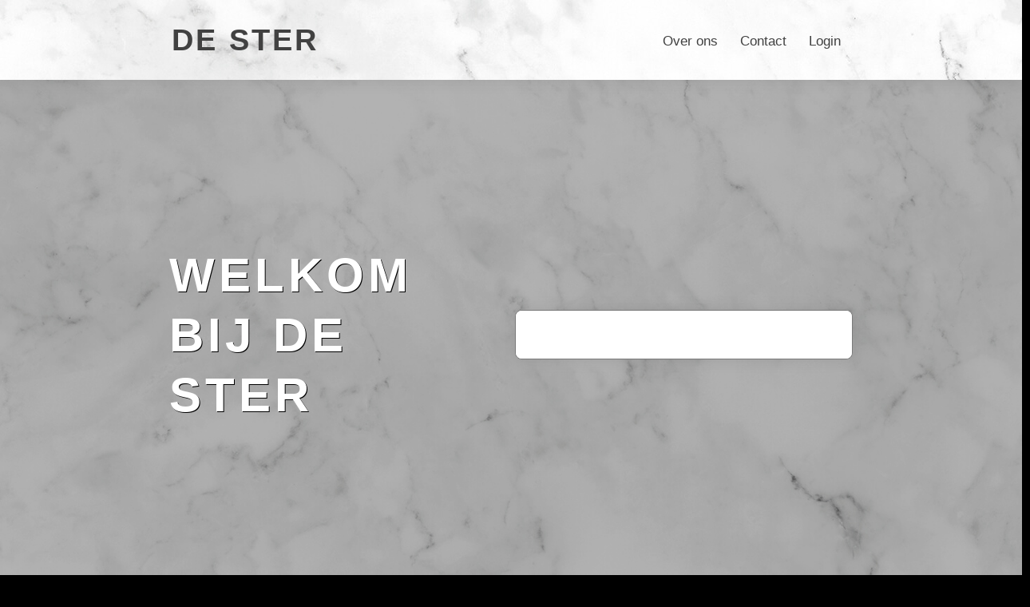

--- FILE ---
content_type: text/html; charset=utf-8
request_url: https://webshop.eetwinkel.nl/skin/eetwinkel/Nieuwkuijk/de-ster
body_size: 1947
content:
<!DOCTYPE html>
<html data-ng-app="ef2" ontouchmove>
<head>
    <base href="/">
    <meta charset="utf-8" />
    <meta http-equiv="X-UA-Compatible" content="IE=edge,chrome=1, text/html;charset=utf-8" />
    <meta name="viewport" content="width=device-width, initial-scale=1, shrink-to-fit=no, user-scalable=no">
    <meta name="description" data-ng-attr-content="Snel en makkelijk jouw maaltijd online bestellen op de manier zoals jou het uitkomt">
    <meta name="keywords" data-ng-attr-content="eten bestellen,online eten,efood,bezorgd">

    <link rel="shortcut icon" data-ng-href="{{favicon}}" type="image/x-icon">
    <link rel="icon" data-ng-href="{{favicon}}" type="image/x-icon">
    <link rel="stylesheet" id="ef2MainStylesheet" type="text/css" data-ng-href="{{stylesheetToUse}}" />

    <!-- Google tag (gtag.js) -->
    <script async src="https://www.googletagmanager.com/gtag/js?id=G-CDS81NZ4KH"></script>
    <script>
        window.dataLayer = window.dataLayer || [];
        function gtag(){dataLayer.push(arguments);}
        gtag('js', new Date());
        gtag('config', 'G-CDS81NZ4KH');
    </script>

    <script data-ng-if="googleTagManagerId">
        if (typeof(angular) !== "undefined")
        {
            var googleTagManagerId = angular.element(document).injector().get('$rootScope').googleTagManagerId;
            (function(w,d,s,l,i){w[l]=w[l]||[];w[l].push({'gtm.start':new Date().getTime(),event:'gtm.js'});var f=d.getElementsByTagName(s)[0],j=d.createElement(s),dl=l!='dataLayer'?'&l='+l:'';j.async=true;j.src= 'https://www.googletagmanager.com/gtm.js?id='+i+dl;f.parentNode.insertBefore(j,f); })(window, document, 'script', 'dataLayer', googleTagManagerId);
        }
    </script>
    
    <script data-ng-if="faceBookPixelId">
        if (typeof(angular) !== "undefined")
        {
            var faceBookPixelId = angular.element(document).injector().get('$rootScope').faceBookPixelId;
            !function(f,b,e,v,n,t,s)
            {if(f.fbq)return;n=f.fbq=function(){n.callMethod?
            n.callMethod.apply(n,arguments):n.queue.push(arguments)};
            if(!f._fbq)f._fbq=n;n.push=n;n.loaded=!0;n.version='2.0';
            n.queue=[];t=b.createElement(e);t.async=!0;
            t.src=v;s=b.getElementsByTagName(e)[0];
            s.parentNode.insertBefore(t,s)}(window, document,'script',
            'https://connect.facebook.net/en_US/fbevents.js');
            fbq('init', faceBookPixelId);
            // fbq('track', 'PageView');
        }
    </script>

    <!-- Hotjar Tracking Code for https://www.e-food.nl/ -->
    <script>
        (function (h, o, t, j, a, r) {
            h.hj = h.hj || function () { (h.hj.q = h.hj.q || []).push(arguments) };
            h._hjSettings = { hjid: 3227271, hjsv: 6 };
            a = o.getElementsByTagName('head')[0];
            r = o.createElement('script'); r.async = 1;
            r.src = t + h._hjSettings.hjid + j + h._hjSettings.hjsv;
            a.appendChild(r);
        })(window, document, 'https://static.hotjar.com/c/hotjar-', '.js?sv=');
    </script>

    <title>
        Eten bestellen bij jou in de buurt!
    </title>
</head>
<body>
    <div class="bootstrap-wrapper">
        <div data-ng-class="{'mobile-view-container': isMobileView && !isStoreOverviewScreen}"
             class="container-fluid">

            <div data-ng-view
                 class="view"></div>

            <div data-ef2-footer
                 data-ng-if="!isMobileView && !hideStandardFooter"></div>

            <div data-ef2-modal-container></div>
        </div>
    </div>
    <script src="./dist/js/lib.js?v=EwEk0XPw4nHhSdkIC6DFVCLboyzyWfEEQ6I4T_03SMM"></script>
    <script src="./dist/js/app.js?v=UTTZqHNNRYomi7ltpc9lR_IEnsf1brhelHAycRYEWds"></script>

    <script type="{{'text/javascript'}}"
            async
            data-ng-src="{{$sce.trustAsResourceUrl('https://cdn.pushbird.com/'+ pushbirdId + '/pushbird.js')}}"
            data-ng-if="pushbirdId"></script>
</body>
</html>


--- FILE ---
content_type: text/html
request_url: https://webshop.eetwinkel.nl/app/html/directives/components/footer/footer.html
body_size: -649
content:
<div>
    <!-- Desktop view -->
    <footer class="ef2-footer col-md-12">
        <div class="row">
            <div class="col-md-10">
                <p>
                    <!--TODO EF2-100--> © e-food.nl  -  <a href="" class="link" data-ng-click="showPrivacyPolicy()">{{ ef2StoreService.storeTexts.ef2PrivacyPolicyTxt }}</a>  -  <a href="" class="link" data-ng-click="showTermsAndConditions()">{{ ef2StoreService.storeTexts.ef2TermsAndConditionsTxt }}</a>
                </p>
            </div>
            <div class="offset-md-1 col-md-1">
                <p class="build">
                  v {{ef2Build.build}}
                </p>
            </div>
        </div>
    </footer>
</div>

--- FILE ---
content_type: text/html
request_url: https://webshop.eetwinkel.nl/app/skins/basic/html/pages/start.html
body_size: 4351
content:
<div class="basic" data-ng-controller="basic/pages/start">
    <div class="start full-height">
        <div class="row">
            <div class="col-md-12">
                <div class="row sticky" data-ef2-sticky-polyfill>
                    <div class="col-12">
                        <div data-ng-include="'app/skins/basic/html/pages/mainheader.html'"></div>
                    </div>
                </div>
                <div class="row">
                    <div class="col-md-12">
                        <div class="background-container">
                            <div class="row full-height align-items-center">
                                <div class="col-lg-5 offset-lg-1 col-xl-4 offset-xl-2">
                                    <div class="content hidden-md-down">
                                        <h1>
                                            <span>Welkom bij {{ store.name }}</span>
                                        </h1>
                                        <p class="short-description">
                                            <span>{{ store.description }}</span>
                                        </p>
                                    </div>
                                </div>
                                <div class="col-lg-5 col-xl-4">
                                    <div class="content align-self-md-center">
                                        <div class="tab-container">
                                            <div class="row">
                                                <div class="col-6" data-ng-if="ef2AssortmentService.hasDeliveryAssortment">
                                                    <a href=""
                                                       data-ng-click="setDeliveryMethod(ef2DeliveryMethodEnum.delivery)"
                                                       data-ng-class="{'active': ef2OrderService.order.selectedDeliveryMethod == ef2DeliveryMethodEnum.delivery || (!ef2AssortmentService.hasPickupAssortment && ef2AssortmentService.hasDeliveryAssortment)}">
                                                        {{ ef2StoreService.storeTexts.ef2OrderDeliveryHeader }}
                                                    </a>
                                                </div>
                                                <div class="col-6" data-ng-if="ef2AssortmentService.hasPickupAssortment">
                                                    <a href=""
                                                       data-ng-click="setDeliveryMethod(ef2DeliveryMethodEnum.pickup)"
                                                       data-ng-class="{'active': ef2OrderService.order.selectedDeliveryMethod == ef2DeliveryMethodEnum.pickup || (ef2AssortmentService.hasPickupAssortment && !ef2AssortmentService.hasDeliveryAssortment)}">
                                                        {{ ef2StoreService.storeTexts.ef2OrderPickupHeader }}
                                                    </a>
                                                </div>
                                            </div>
                                            <div class="row">
                                                <div class="col-12">
                                                    <div class="delivery-method-form-content" data-spinner data-label="Alle beschikbare tijden worden opgehaald..." data-ng-if="!ef2DeliveryTimeService.initialized"></div>
                                                    <div class="delivery-method-form-content no-result" data-ng-if="!hasTime && ef2DeliveryTimeService.initialized"><p>Er zijn geen tijden beschikbaar voor deze methode.</p></div>
                                                    <form name="form" class="delivery-method-form-content" data-ng-if="hasTime && ef2DeliveryTimeService.initialized">
                                                        <div class="delivery-method-form-content-date-time-container">
                                                            <div class="delivery-method-form-content-postal-code"
                                                                 data-ng-if="ef2OrderService.order.selectedDeliveryMethod == ef2DeliveryMethodEnum.delivery && ef2AssortmentService.hasDeliveryAssortment">
                                                                <p class="field-label">
                                                                    {{ ef2StoreService.storeTexts.ef2PostalCodeLabel }}
                                                                </p>
                                                                <input class="light"
                                                                       data-ef2-text-input
                                                                       data-ef2-model="ef2OrderService.order.postalCode"
                                                                       data-ef2-pattern="ef2ConstantsService.POSTALCODE_VALIDATION_REGEX_DUTCH"
                                                                       data-ef2-pattern-text="ef2StoreService.storeTexts.ef2PostalInvalidTxt"
                                                                       data-ef2-custom-validation-method="ef2PostalService.isSupportedPostalCode"
                                                                       data-ef2-custom-valid-text="ef2StoreService.storeTexts.ef2PostalNoDeliveryTxt"
                                                                       data-ef2-placeholder="ef2StoreService.storeTexts.ef2PostalPlaceholderTxt"
                                                                       data-ef2-on-change="ef2PostalService.checkPostalDependentDeliveryCosts"
                                                                       data-ef2-model-options="{ debounce: 250 }" />
                                                            </div>

                                                            <div class="delivery-method-form-content-date-time" data-ng-if="storeIsOpen">
                                                                <p class="field-label">
                                                                    {{ ef2StoreService.storeTexts.ef2DeliveryTimeLabel }} {{ ef2OrderService.order.selectedDeliveryMethod == ef2DeliveryMethodEnum.pickup ? ef2StoreService.storeTexts.ef2DeliveryToPickupLabel : ef2StoreService.storeTexts.ef2DeliveryToDeliverLabel }}?
                                                                </p>

                                                                <div data-ef2-delivery-method-time-selector                                                                     
                                                                     data-ef2-method="ef2OrderService.getDeliveryMethod()"
                                                                     data-ef2-class="'light'"></div>
                                                            </div>
                                                        </div>

                                                        <div class="row">                                                       
                                                            <div class="col-12 offset-sm-6 offset-lg-4 offset-xl-6 col-sm-6 col-lg-8 col-xl-6 btn-col" >
                                                                <button class="btn-primary full-width"
                                                                        data-ng-click="start()"
                                                                        data-ng-disabled="ef2OrderService.order.selectedDeliveryMethod == ef2DeliveryMethodEnum.delivery && (form.$invalid || !ef2OrderService.order.postalCode)">
                                                                    <span>Start bestellen</span>
                                                                    <span class="icons arrow-thin-right pull-right"></span>
                                                                </button>
                                                            </div>
                                                        </div>
                                                    </form>
                                                </div>
                                            </div>
                                        </div>
                                    </div>
                                </div>
                            </div>
                        </div>
                    </div>
                </div>

                <div class="row hidden-sm-down">
                    <div class="col-lg-10 offset-lg-1 col-xl-8 offset-xl-2">
                        <div class="arrow-store-detail-block">
                            <div>
                                <div class="content">
                                    <div class="row full-height">
                                        <div class="col-12">
                                            <h1>{{ store.name}}</h1>
                                        </div>
                                    </div>
                                </div>
                            </div>
                            <div class="arrow">
                                <div class="inner-arrow">
                                    <div class="content">
                                        <div class="row full-height">
                                            <div class="col-3 col-sm-4 text-right">
                                                <span class="icons location-marker-icon-1"></span>                                           
                                            </div>
                                            <div class="col-9 col-sm-8">
                                                <h2>Adres</h2>
                                                <p>{{ store.address}} {{ store.streetNumber}}</p>
                                                <p>{{ store.postal}} {{ store.city}}</p>
                                            </div>
                                        </div>
                                    </div>
                                </div>
                            </div>
                            <div class="last-block">
                                <div class="inner-arrow">
                                    <div class="content">
                                        <div class="row full-height">
                                            <div class="col-3 text-right">
                                                <span class="icons clock-icon"></span>
                                            </div>
                                            <div class="col-9">
                                                <h2>
                                                    <span data-ng-if="storeIsClosedForToday">Vandaag</span>
                                                    <span data-ng-if="!storeIsClosedForToday">Nu</span>
                                                    <span data-ng-if="storeIsOpen">geopend</span>
                                                    <span data-ng-if="!storeIsOpen">gesloten</span>
                                                </h2>
                                                <p data-ng-if="ef2AssortmentService.hasPickupAssortment && firstAndLastTimePickupIsToday">Afhalen: {{firstAndLastTimePickup}}</p>
                                                <p data-ng-if="ef2AssortmentService.hasDeliveryAssortment && firstAndLastTimeDeliveryIsToday">Bezorgen: {{firstAndLastTimeDelivery}}</p>
                                            </div>
                                        </div>
                                    </div>
                                </div>
                            </div>
                        </div>
                    </div>
                </div>
                
                <div class="row about-us" id="about">
                    <div class="col-lg-10 offset-lg-1 col-xl-8 offset-xl-2">
                        <div class="row">
                            <div data-ng-class="{'col-md-6': aboutUsTxt, 'col-md-12': !aboutUsTxt}">            
                                <div class="image"></div>
                            </div>
                            <div class="col-md-6" data-ng-if="aboutUsTxt">
                                <div class="about-us-text">
                                    <h1>Over ons</h1>                                   
                                    <p data-ng-bind-html="aboutUsTxt | toHtml"></p>
                                </div>
                            </div>                          
                        </div>
                    </div>
                </div>

                <div class="row  bottom" id="contact">
                    <div class="col-lg-12 col-xl-8 offset-xl-2">
                        <div class="row">
                            <div class="col-md-4 col-xs-12">
                                <div class="store-details">
                                    <h2>{{ store.name }}</h2>
                                    <p>{{ store.address}} {{ store.streetNumber}}</p>
                                    <p>{{ store.postal}} {{ store.city}}</p>
                                    <br /><br />
                                    <p><span class="strong">T</span> {{ store.telephone}}</p>
                                    <br />
                                    <p>
                                        <a ng-if="store.storeSettings.premiumFacebookUrl" class="social-media-button"  href="https://facebook.com/{{store.storeSettings.premiumFacebookUrl}}" target="_blank">
                                            <svg xmlns="http://www.w3.org/2000/svg" class="facebook"
                                                 viewBox="0 0 512 512">
                                                <path d="M504 256C504 119 393 8 256 8S8 119 8 256c0 123.78 90.69 226.38 209.25 245V327.69h-63V256h63v-54.64c0-62.15 37-96.48 93.67-96.48 27.14 0 55.52 4.84 55.52 4.84v61h-31.28c-30.8 0-40.41 19.12-40.41 38.73V256h68.78l-11 71.69h-57.78V501C413.31 482.38 504 379.78 504 256z"/>
                                            </svg>
                                        </a>
                                        <a ng-if="store.storeSettings.premiumTwitterUrl" class="social-media-button"  href="https://twitter.com/{{store.storeSettings.premiumTwitterUrl}}" target="_blank">
                                            <svg xmlns="http://www.w3.org/2000/svg" class="x"
                                                 viewBox="0 0 512 512">
                                                <path d="M389.2 48h70.6L305.6 224.2 487 464H345L233.7 318.6 106.5 464H35.8L200.7 275.5 26.8 48H172.4L272.9 180.9 389.2 48zM364.4 421.8h39.1L151.1 88h-42L364.4 421.8z"/>
                                            </svg>
                                        </a>
                                        <a ng-if="store.storeSettings.premiumLinkedInUrl" class="social-media-button"  href="https://linkedin.com/{{store.storeSettings.premiumLinkedInUrl}}" target="_blank">
                                            <svg xmlns="http://www.w3.org/2000/svg" class="linkedin"
                                                 viewBox="0 0 448 512">
                                                <path d="M416 32H31.9C14.3 32 0 46.5 0 64.3v383.4C0 465.5 14.3 480 31.9 480H416c17.6 0 32-14.5 32-32.3V64.3c0-17.8-14.4-32.3-32-32.3zM135.4 416H69V202.2h66.5V416zm-33.2-243c-21.3 0-38.5-17.3-38.5-38.5S80.9 96 102.2 96c21.2 0 38.5 17.3 38.5 38.5 0 21.3-17.2 38.5-38.5 38.5zm282.1 243h-66.4V312c0-24.8-.5-56.7-34.5-56.7-34.6 0-39.9 27-39.9 54.9V416h-66.4V202.2h63.7v29.2h.9c8.9-16.8 30.6-34.5 62.9-34.5 67.2 0 79.7 44.3 79.7 101.9V416z"/>
                                            </svg>
                                        </a>
                                        <a ng-if="store.storeSettings.premiumYouTubeUrl" class="social-media-button"  href="https://youtube.com/{{store.storeSettings.premiumYouTubeUrl}}" target="_blank">
                                            <svg xmlns="http://www.w3.org/2000/svg" class="youtube"
                                                 viewBox="0 0 576 512">
                                                <path d="M549.655 124.083c-6.281-23.65-24.787-42.276-48.284-48.597C458.781 64 288 64 288 64S117.22 64 74.629 75.486c-23.497 6.322-42.003 24.947-48.284 48.597-11.412 42.867-11.412 132.305-11.412 132.305s0 89.438 11.412 132.305c6.281 23.65 24.787 41.5 48.284 47.821C117.22 448 288 448 288 448s170.78 0 213.371-11.486c23.497-6.321 42.003-24.171 48.284-47.821 11.412-42.867 11.412-132.305 11.412-132.305s0-89.438-11.412-132.305zm-317.51 213.508V175.185l142.739 81.205-142.739 81.201z"/>
                                            </svg>
                                        </a>
                                        <a ng-if="store.storeSettings.premiumPinterestUrl" class="social-media-button"  href="https://pinterest.com/{{store.storeSettings.premiumPinterestUrl}}" target="_blank">
                                            <svg xmlns="http://www.w3.org/2000/svg" class="pinterest"
                                                 viewBox="0 0 496 512">
                                                <path d="M496 256c0 137-111 248-248 248-25.6 0-50.2-3.9-73.4-11.1 10.1-16.5 25.2-43.5 30.8-65 3-11.6 15.4-59 15.4-59 8.1 15.4 31.7 28.5 56.8 28.5 74.8 0 128.7-68.8 128.7-154.3 0-81.9-66.9-143.2-152.9-143.2-107 0-163.9 71.8-163.9 150.1 0 36.4 19.4 81.7 50.3 96.1 4.7 2.2 7.2 1.2 8.3-3.3.8-3.4 5-20.3 6.9-28.1.6-2.5.3-4.7-1.7-7.1-10.1-12.5-18.3-35.3-18.3-56.6 0-54.7 41.4-107.6 112-107.6 60.9 0 103.6 41.5 103.6 100.9 0 67.1-33.9 113.6-78 113.6-24.3 0-42.6-20.1-36.7-44.8 7-29.5 20.5-61.3 20.5-82.6 0-19-10.2-34.9-31.4-34.9-24.9 0-44.9 25.7-44.9 60.2 0 22 7.4 36.8 7.4 36.8s-24.5 103.8-29 123.2c-5 21.4-3 51.6-.9 71.2C65.4 450.9 0 361.1 0 256 0 119 111 8 248 8s248 111 248 248z"/>
                                            </svg>
                                        </a>
                                        <a ng-if="store.storeSettings.premiumInstagramUrl" class="social-media-button"  href="https://instagram.com/{{store.storeSettings.premiumInstagramUrl}}" target="_blank">
                                            <svg xmlns="http://www.w3.org/2000/svg" class="instagram"
                                                 viewBox="0 0 448 512">
                                                <path d="M224.1 141c-63.6 0-114.9 51.3-114.9 114.9s51.3 114.9 114.9 114.9S339 319.5 339 255.9 287.7 141 224.1 141zm0 189.6c-41.1 0-74.7-33.5-74.7-74.7s33.5-74.7 74.7-74.7 74.7 33.5 74.7 74.7-33.6 74.7-74.7 74.7zm146.4-194.3c0 14.9-12 26.8-26.8 26.8-14.9 0-26.8-12-26.8-26.8s12-26.8 26.8-26.8 26.8 12 26.8 26.8zm76.1 27.2c-1.7-35.9-9.9-67.7-36.2-93.9-26.2-26.2-58-34.4-93.9-36.2-37-2.1-147.9-2.1-184.9 0-35.8 1.7-67.6 9.9-93.9 36.1s-34.4 58-36.2 93.9c-2.1 37-2.1 147.9 0 184.9 1.7 35.9 9.9 67.7 36.2 93.9s58 34.4 93.9 36.2c37 2.1 147.9 2.1 184.9 0 35.9-1.7 67.7-9.9 93.9-36.2 26.2-26.2 34.4-58 36.2-93.9 2.1-37 2.1-147.8 0-184.8zM398.8 388c-7.8 19.6-22.9 34.7-42.6 42.6-29.5 11.7-99.5 9-132.1 9s-102.7 2.6-132.1-9c-19.6-7.8-34.7-22.9-42.6-42.6-11.7-29.5-9-99.5-9-132.1s-2.6-102.7 9-132.1c7.8-19.6 22.9-34.7 42.6-42.6 29.5-11.7 99.5-9 132.1-9s102.7-2.6 132.1 9c19.6 7.8 34.7 22.9 42.6 42.6 11.7 29.5 9 99.5 9 132.1s2.7 102.7-9 132.1z"/>
                                            </svg>
                                        </a>
                                        <a ng-if="store.storeSettings.premiumTikTokUrl" class="social-media-button"  href="https://tiktok.com/{{store.storeSettings.premiumTikTokUrl}}" target="_blank">
                                            <svg xmlns="http://www.w3.org/2000/svg" class="tiktok"
                                                 viewBox="0 0 448 512">
                                                <path d="M448,209.91a210.06,210.06,0,0,1-122.77-39.25V349.38A162.55,162.55,0,1,1,185,188.31V278.2a74.62,74.62,0,1,0,52.23,71.18V0l88,0a121.18,121.18,0,0,0,1.86,22.17h0A122.18,122.18,0,0,0,381,102.39a121.43,121.43,0,0,0,67,20.14Z"/>
                                            </svg>
                                        </a>
                                    </p>
                                    <br />
                                    <p><a href="" data-ng-click="showPrivacyPolicy()">Privacy statement</a></p>
                                    <p><a href="" data-ng-click="showTermsAndConditions()">Algemene voorwaarden</a></p>
                                </div>
                            </div>
                            <div class="col-md-4 col-xs-12" data-ng-if="ef2AssortmentService.hasDeliveryAssortment">
                                <div class="store-details">
                                    <div data-ef2-store-delivery-times
                                         data-ef2-for-delivery-method="ef2DeliveryMethodEnum.delivery"
                                         data-ef2-title="'BEZORGEN'"></div>
                                </div>
                            </div>
                            <div class="col-md-4 col-xs-12">
                                <div class="store-details" data-ng-if="ef2AssortmentService.hasPickupAssortment">
                                    <div data-ef2-store-delivery-times
                                         data-ef2-for-delivery-method="ef2DeliveryMethodEnum.pickup"
                                         data-ef2-title="'AFHALEN'"></div>
                                </div>
                            </div>
                            <div class="col-md-4" data-ng-if="!ef2AssortmentService.hasPickupAssortment && !ef2AssortmentService.hasDeliveryAssortment">
                                <div class="store-details" data-ng-if="hasPickupAssortment">
                                    <div data-ef2-open-times></div>
                                </div>
                            </div>
                        </div>
                    </div>
                </div>
                
                <div class="slide-menu" data-ng-class="{'open': slideMenuService.open }">
                    <div class="slide-menu-content" data-ng-if="slideMenuService.content == slideMenuService.options.receipt">
                        <div data-basic-receipt
                             data-ef2-locked="getReceiptLocked()"
                             class="sticky nav" data-ef2-sticky-polyfill></div>
                    </div>
                    <div class="slide-menu-content" data-ng-if="slideMenuService.content == slideMenuService.options.mainNavigation">
                        <div class="button-container">
                            <button class="btn-close-dark-big" data-ng-click="slideMenuService.toggle()"></button>
                        </div>

                        <div data-ng-include="'app/skins/basic/html/pages/main-navigation.html'"></div>
                    </div>
                </div>
            </div>         
        </div>
    </div>
</div>


--- FILE ---
content_type: text/html
request_url: https://webshop.eetwinkel.nl/app/skins/basic/html/pages/mainheader.html
body_size: -415
content:
<div class="row mainheader" data-ng-controller="basic/pages/header">
    <div class="col-md-10 offset-md-1 col-xl-8 offset-xl-2">
        <div class="row">
            <div class="col-lg-6 col-xl-8 col-12">
                <div class="location-info pointer" data-ng-click="toHome()">
                    <img class="logo" data-ng-src="{{ storeLogo }}" data-ng-if="store.storeLogo" />
                    <span class="store-name">{{ store.name }}</span>
                    <a class="title hidden-lg-down">
                        <span class="icons location-marker-icon-3"></span>
                        <span>{{ store.shortLocationName || store.city }}</span>
                    </a>
                </div>
                <span data-ng-if="!hideHamburger" class="icons menu-button hidden-lg-up pull-right" data-ng-click="slideMenuService.openContent(slideMenuService.options.mainNavigation)"></span>
            </div>
            <div class="col-lg-6 col-xl-4 align-content-center hidden-md-down">
                <div class="main-navigation-include" data-ng-include="'app/skins/basic/html/pages/main-navigation.html'"></div>
            </div>
        </div>       
    </div>
</div>

--- FILE ---
content_type: text/html
request_url: https://webshop.eetwinkel.nl/app/skins/basic/html/pages/main-navigation.html
body_size: -533
content:
<div class="main-navigation scrollbar">
    <ul data-ng-if="!(ef2OrderService.order && ef2OrderService.order.proquroHookUrl)">
        <li>
            <a href="" data-ng-click="aboutUs()">Over ons</a>
        </li>
        <li>
            <a href="" data-ng-click="contact()">Contact</a>
        </li>
        <li data-ng-if="ef2StoreService.store.storeSettings.customersCanLogIn">
            <a href="" data-ng-click="openLogin()" data-ng-if="!ef2CustomerService.user">Login</a>
            <a class="login-link" data-ng-if="ef2CustomerService.user">
                <span class="logged-in-title">{{ ef2CustomerService.getFullUserName() }}</span>
            </a>
            <ul class="dropdown" data-ng-if="ef2CustomerService.user">
                <li>
                    <a href="" data-ng-click="profile()">Gegevens</a>
                </li>
                <li>
                    <a href="" data-ng-click="orders()">Bestellingen</a>
                </li>
                <li>
                    <a href="" data-ng-click="ef2CustomerService.logOut()">
                        Uitloggen
                    </a>
                </li>
            </ul>
        </li>
    </ul>
</div>

--- FILE ---
content_type: text/css
request_url: https://webshop.eetwinkel.nl/dist/css/ef2-eetwinkel-skin-Nieuwkuijk-de-ster.css
body_size: 83892
content:
@charset "UTF-8";
/*!
 * Bootstrap Grid Only (grid and responsive utilities extracted from Bootstrap 4.1.3)
 * GitHub: https://github.com/dmhendricks/bootstrap-grid-css
 * Bootstrap License: MIT (https://github.com/twbs/bootstrap/blob/v4-dev/LICENSE)
 * Credits: Twitter, Inc. & The Bootstrap Authors (https://github.com/twbs/bootstrap/graphs/contributors)
 */
@import url("https://fonts.cdnfonts.com/css/futura-lt");
@-ms-viewport {
  width: device-width; }

html {
  box-sizing: border-box;
  -ms-overflow-style: scrollbar; }

*,
*::before,
*::after {
  box-sizing: inherit; }

.bootstrap-wrapper {
  /**
 * Bootstrap overrides
 */ }
  .bootstrap-wrapper .clearfix::after {
    display: block;
    clear: both;
    content: ""; }
  .bootstrap-wrapper .visible {
    visibility: visible !important; }
  .bootstrap-wrapper .invisible {
    visibility: hidden !important; }
  .bootstrap-wrapper .hidden-xs-up {
    display: none !important; }
  @media (max-width: 575.98px) {
    .bootstrap-wrapper .hidden-xs-down {
      display: none !important; } }
  @media (min-width: 576px) {
    .bootstrap-wrapper .hidden-sm-up {
      display: none !important; } }
  @media (max-width: 767.98px) {
    .bootstrap-wrapper .hidden-sm-down {
      display: none !important; } }
  @media (min-width: 768px) {
    .bootstrap-wrapper .hidden-md-up {
      display: none !important; } }
  @media (max-width: 991.98px) {
    .bootstrap-wrapper .hidden-md-down {
      display: none !important; } }
  @media (min-width: 992px) {
    .bootstrap-wrapper .hidden-lg-up {
      display: none !important; } }
  @media (max-width: 1199.98px) {
    .bootstrap-wrapper .hidden-lg-down {
      display: none !important; } }
  @media (min-width: 1200px) {
    .bootstrap-wrapper .hidden-xl-up {
      display: none !important; } }
  .bootstrap-wrapper .hidden-xl-down {
    display: none !important; }
  .bootstrap-wrapper .visible-print-block {
    display: none !important; }
    @media print {
      .bootstrap-wrapper .visible-print-block {
        display: block !important; } }
  .bootstrap-wrapper .visible-print-inline {
    display: none !important; }
    @media print {
      .bootstrap-wrapper .visible-print-inline {
        display: inline !important; } }
  .bootstrap-wrapper .visible-print-inline-block {
    display: none !important; }
    @media print {
      .bootstrap-wrapper .visible-print-inline-block {
        display: inline-block !important; } }
  @media print {
    .bootstrap-wrapper .hidden-print {
      display: none !important; } }
  .bootstrap-wrapper .container {
    width: 100%;
    padding-right: 5px;
    padding-left: 5px;
    margin-right: auto;
    margin-left: auto; }
    @media (min-width: 576px) {
      .bootstrap-wrapper .container {
        max-width: 540px; } }
    @media (min-width: 768px) {
      .bootstrap-wrapper .container {
        max-width: 720px; } }
    @media (min-width: 992px) {
      .bootstrap-wrapper .container {
        max-width: 960px; } }
    @media (min-width: 1200px) {
      .bootstrap-wrapper .container {
        max-width: 1140px; } }
  .bootstrap-wrapper .container-fluid {
    width: 100%;
    padding-right: 5px;
    padding-left: 5px;
    margin-right: auto;
    margin-left: auto; }
  .bootstrap-wrapper .row {
    display: flex;
    flex-wrap: wrap;
    margin-right: -5px;
    margin-left: -5px; }
  .bootstrap-wrapper .no-gutters {
    margin-right: 0;
    margin-left: 0; }
    .bootstrap-wrapper .no-gutters > .col,
    .bootstrap-wrapper .no-gutters > [class*="col-"] {
      padding-right: 0;
      padding-left: 0; }
  .bootstrap-wrapper .col-xl,
  .bootstrap-wrapper .col-xl-auto, .bootstrap-wrapper .col-xl-12, .bootstrap-wrapper .col-xl-11, .bootstrap-wrapper .col-xl-10, .bootstrap-wrapper .col-xl-9, .bootstrap-wrapper .col-xl-8, .bootstrap-wrapper .col-xl-7, .bootstrap-wrapper .col-xl-6, .bootstrap-wrapper .col-xl-5, .bootstrap-wrapper .col-xl-4, .bootstrap-wrapper .col-xl-3, .bootstrap-wrapper .col-xl-2, .bootstrap-wrapper .col-xl-1, .bootstrap-wrapper .col-lg,
  .bootstrap-wrapper .col-lg-auto, .bootstrap-wrapper .col-lg-12, .bootstrap-wrapper .col-lg-11, .bootstrap-wrapper .col-lg-10, .bootstrap-wrapper .col-lg-9, .bootstrap-wrapper .col-lg-8, .bootstrap-wrapper .col-lg-7, .bootstrap-wrapper .col-lg-6, .bootstrap-wrapper .col-lg-5, .bootstrap-wrapper .col-lg-4, .bootstrap-wrapper .col-lg-3, .bootstrap-wrapper .col-lg-2, .bootstrap-wrapper .col-lg-1, .bootstrap-wrapper .col-md,
  .bootstrap-wrapper .col-md-auto, .bootstrap-wrapper .col-md-12, .bootstrap-wrapper .col-md-11, .bootstrap-wrapper .col-md-10, .bootstrap-wrapper .col-md-9, .bootstrap-wrapper .col-md-8, .bootstrap-wrapper .col-md-7, .bootstrap-wrapper .col-md-6, .bootstrap-wrapper .col-md-5, .bootstrap-wrapper .col-md-4, .bootstrap-wrapper .col-md-3, .bootstrap-wrapper .col-md-2, .bootstrap-wrapper .col-md-1, .bootstrap-wrapper .col-sm,
  .bootstrap-wrapper .col-sm-auto, .bootstrap-wrapper .col-sm-12, .bootstrap-wrapper .col-sm-11, .bootstrap-wrapper .col-sm-10, .bootstrap-wrapper .col-sm-9, .bootstrap-wrapper .col-sm-8, .bootstrap-wrapper .col-sm-7, .bootstrap-wrapper .col-sm-6, .bootstrap-wrapper .col-sm-5, .bootstrap-wrapper .col-sm-4, .bootstrap-wrapper .col-sm-3, .bootstrap-wrapper .col-sm-2, .bootstrap-wrapper .col-sm-1, .bootstrap-wrapper .col,
  .bootstrap-wrapper .col-auto, .bootstrap-wrapper .col-12, .bootstrap-wrapper .col-11, .bootstrap-wrapper .col-10, .bootstrap-wrapper .col-9, .bootstrap-wrapper .col-8, .bootstrap-wrapper .col-7, .bootstrap-wrapper .col-6, .bootstrap-wrapper .col-5, .bootstrap-wrapper .col-4, .bootstrap-wrapper .col-3, .bootstrap-wrapper .col-2, .bootstrap-wrapper .col-1 {
    position: relative;
    width: 100%;
    padding-right: 5px;
    padding-left: 5px; }
  .bootstrap-wrapper .col {
    flex-basis: 0;
    flex-grow: 1;
    max-width: 100%; }
  .bootstrap-wrapper .col-auto {
    flex: 0 0 auto;
    width: auto;
    max-width: 100%; }
  .bootstrap-wrapper .col-1 {
    flex: 0 0 8.33333%;
    max-width: 8.33333%; }
  .bootstrap-wrapper .col-2 {
    flex: 0 0 16.66667%;
    max-width: 16.66667%; }
  .bootstrap-wrapper .col-3 {
    flex: 0 0 25%;
    max-width: 25%; }
  .bootstrap-wrapper .col-4 {
    flex: 0 0 33.33333%;
    max-width: 33.33333%; }
  .bootstrap-wrapper .col-5 {
    flex: 0 0 41.66667%;
    max-width: 41.66667%; }
  .bootstrap-wrapper .col-6 {
    flex: 0 0 50%;
    max-width: 50%; }
  .bootstrap-wrapper .col-7 {
    flex: 0 0 58.33333%;
    max-width: 58.33333%; }
  .bootstrap-wrapper .col-8 {
    flex: 0 0 66.66667%;
    max-width: 66.66667%; }
  .bootstrap-wrapper .col-9 {
    flex: 0 0 75%;
    max-width: 75%; }
  .bootstrap-wrapper .col-10 {
    flex: 0 0 83.33333%;
    max-width: 83.33333%; }
  .bootstrap-wrapper .col-11 {
    flex: 0 0 91.66667%;
    max-width: 91.66667%; }
  .bootstrap-wrapper .col-12 {
    flex: 0 0 100%;
    max-width: 100%; }
  .bootstrap-wrapper .order-first {
    order: -1; }
  .bootstrap-wrapper .order-last {
    order: 13; }
  .bootstrap-wrapper .order-0 {
    order: 0; }
  .bootstrap-wrapper .order-1 {
    order: 1; }
  .bootstrap-wrapper .order-2 {
    order: 2; }
  .bootstrap-wrapper .order-3 {
    order: 3; }
  .bootstrap-wrapper .order-4 {
    order: 4; }
  .bootstrap-wrapper .order-5 {
    order: 5; }
  .bootstrap-wrapper .order-6 {
    order: 6; }
  .bootstrap-wrapper .order-7 {
    order: 7; }
  .bootstrap-wrapper .order-8 {
    order: 8; }
  .bootstrap-wrapper .order-9 {
    order: 9; }
  .bootstrap-wrapper .order-10 {
    order: 10; }
  .bootstrap-wrapper .order-11 {
    order: 11; }
  .bootstrap-wrapper .order-12 {
    order: 12; }
  .bootstrap-wrapper .offset-1 {
    margin-left: 8.33333%; }
  .bootstrap-wrapper .offset-2 {
    margin-left: 16.66667%; }
  .bootstrap-wrapper .offset-3 {
    margin-left: 25%; }
  .bootstrap-wrapper .offset-4 {
    margin-left: 33.33333%; }
  .bootstrap-wrapper .offset-5 {
    margin-left: 41.66667%; }
  .bootstrap-wrapper .offset-6 {
    margin-left: 50%; }
  .bootstrap-wrapper .offset-7 {
    margin-left: 58.33333%; }
  .bootstrap-wrapper .offset-8 {
    margin-left: 66.66667%; }
  .bootstrap-wrapper .offset-9 {
    margin-left: 75%; }
  .bootstrap-wrapper .offset-10 {
    margin-left: 83.33333%; }
  .bootstrap-wrapper .offset-11 {
    margin-left: 91.66667%; }
  @media (min-width: 576px) {
    .bootstrap-wrapper .col-sm {
      flex-basis: 0;
      flex-grow: 1;
      max-width: 100%; }
    .bootstrap-wrapper .col-sm-auto {
      flex: 0 0 auto;
      width: auto;
      max-width: 100%; }
    .bootstrap-wrapper .col-sm-1 {
      flex: 0 0 8.33333%;
      max-width: 8.33333%; }
    .bootstrap-wrapper .col-sm-2 {
      flex: 0 0 16.66667%;
      max-width: 16.66667%; }
    .bootstrap-wrapper .col-sm-3 {
      flex: 0 0 25%;
      max-width: 25%; }
    .bootstrap-wrapper .col-sm-4 {
      flex: 0 0 33.33333%;
      max-width: 33.33333%; }
    .bootstrap-wrapper .col-sm-5 {
      flex: 0 0 41.66667%;
      max-width: 41.66667%; }
    .bootstrap-wrapper .col-sm-6 {
      flex: 0 0 50%;
      max-width: 50%; }
    .bootstrap-wrapper .col-sm-7 {
      flex: 0 0 58.33333%;
      max-width: 58.33333%; }
    .bootstrap-wrapper .col-sm-8 {
      flex: 0 0 66.66667%;
      max-width: 66.66667%; }
    .bootstrap-wrapper .col-sm-9 {
      flex: 0 0 75%;
      max-width: 75%; }
    .bootstrap-wrapper .col-sm-10 {
      flex: 0 0 83.33333%;
      max-width: 83.33333%; }
    .bootstrap-wrapper .col-sm-11 {
      flex: 0 0 91.66667%;
      max-width: 91.66667%; }
    .bootstrap-wrapper .col-sm-12 {
      flex: 0 0 100%;
      max-width: 100%; }
    .bootstrap-wrapper .order-sm-first {
      order: -1; }
    .bootstrap-wrapper .order-sm-last {
      order: 13; }
    .bootstrap-wrapper .order-sm-0 {
      order: 0; }
    .bootstrap-wrapper .order-sm-1 {
      order: 1; }
    .bootstrap-wrapper .order-sm-2 {
      order: 2; }
    .bootstrap-wrapper .order-sm-3 {
      order: 3; }
    .bootstrap-wrapper .order-sm-4 {
      order: 4; }
    .bootstrap-wrapper .order-sm-5 {
      order: 5; }
    .bootstrap-wrapper .order-sm-6 {
      order: 6; }
    .bootstrap-wrapper .order-sm-7 {
      order: 7; }
    .bootstrap-wrapper .order-sm-8 {
      order: 8; }
    .bootstrap-wrapper .order-sm-9 {
      order: 9; }
    .bootstrap-wrapper .order-sm-10 {
      order: 10; }
    .bootstrap-wrapper .order-sm-11 {
      order: 11; }
    .bootstrap-wrapper .order-sm-12 {
      order: 12; }
    .bootstrap-wrapper .offset-sm-0 {
      margin-left: 0; }
    .bootstrap-wrapper .offset-sm-1 {
      margin-left: 8.33333%; }
    .bootstrap-wrapper .offset-sm-2 {
      margin-left: 16.66667%; }
    .bootstrap-wrapper .offset-sm-3 {
      margin-left: 25%; }
    .bootstrap-wrapper .offset-sm-4 {
      margin-left: 33.33333%; }
    .bootstrap-wrapper .offset-sm-5 {
      margin-left: 41.66667%; }
    .bootstrap-wrapper .offset-sm-6 {
      margin-left: 50%; }
    .bootstrap-wrapper .offset-sm-7 {
      margin-left: 58.33333%; }
    .bootstrap-wrapper .offset-sm-8 {
      margin-left: 66.66667%; }
    .bootstrap-wrapper .offset-sm-9 {
      margin-left: 75%; }
    .bootstrap-wrapper .offset-sm-10 {
      margin-left: 83.33333%; }
    .bootstrap-wrapper .offset-sm-11 {
      margin-left: 91.66667%; } }
  @media (min-width: 768px) {
    .bootstrap-wrapper .col-md {
      flex-basis: 0;
      flex-grow: 1;
      max-width: 100%; }
    .bootstrap-wrapper .col-md-auto {
      flex: 0 0 auto;
      width: auto;
      max-width: 100%; }
    .bootstrap-wrapper .col-md-1 {
      flex: 0 0 8.33333%;
      max-width: 8.33333%; }
    .bootstrap-wrapper .col-md-2 {
      flex: 0 0 16.66667%;
      max-width: 16.66667%; }
    .bootstrap-wrapper .col-md-3 {
      flex: 0 0 25%;
      max-width: 25%; }
    .bootstrap-wrapper .col-md-4 {
      flex: 0 0 33.33333%;
      max-width: 33.33333%; }
    .bootstrap-wrapper .col-md-5 {
      flex: 0 0 41.66667%;
      max-width: 41.66667%; }
    .bootstrap-wrapper .col-md-6 {
      flex: 0 0 50%;
      max-width: 50%; }
    .bootstrap-wrapper .col-md-7 {
      flex: 0 0 58.33333%;
      max-width: 58.33333%; }
    .bootstrap-wrapper .col-md-8 {
      flex: 0 0 66.66667%;
      max-width: 66.66667%; }
    .bootstrap-wrapper .col-md-9 {
      flex: 0 0 75%;
      max-width: 75%; }
    .bootstrap-wrapper .col-md-10 {
      flex: 0 0 83.33333%;
      max-width: 83.33333%; }
    .bootstrap-wrapper .col-md-11 {
      flex: 0 0 91.66667%;
      max-width: 91.66667%; }
    .bootstrap-wrapper .col-md-12 {
      flex: 0 0 100%;
      max-width: 100%; }
    .bootstrap-wrapper .order-md-first {
      order: -1; }
    .bootstrap-wrapper .order-md-last {
      order: 13; }
    .bootstrap-wrapper .order-md-0 {
      order: 0; }
    .bootstrap-wrapper .order-md-1 {
      order: 1; }
    .bootstrap-wrapper .order-md-2 {
      order: 2; }
    .bootstrap-wrapper .order-md-3 {
      order: 3; }
    .bootstrap-wrapper .order-md-4 {
      order: 4; }
    .bootstrap-wrapper .order-md-5 {
      order: 5; }
    .bootstrap-wrapper .order-md-6 {
      order: 6; }
    .bootstrap-wrapper .order-md-7 {
      order: 7; }
    .bootstrap-wrapper .order-md-8 {
      order: 8; }
    .bootstrap-wrapper .order-md-9 {
      order: 9; }
    .bootstrap-wrapper .order-md-10 {
      order: 10; }
    .bootstrap-wrapper .order-md-11 {
      order: 11; }
    .bootstrap-wrapper .order-md-12 {
      order: 12; }
    .bootstrap-wrapper .offset-md-0 {
      margin-left: 0; }
    .bootstrap-wrapper .offset-md-1 {
      margin-left: 8.33333%; }
    .bootstrap-wrapper .offset-md-2 {
      margin-left: 16.66667%; }
    .bootstrap-wrapper .offset-md-3 {
      margin-left: 25%; }
    .bootstrap-wrapper .offset-md-4 {
      margin-left: 33.33333%; }
    .bootstrap-wrapper .offset-md-5 {
      margin-left: 41.66667%; }
    .bootstrap-wrapper .offset-md-6 {
      margin-left: 50%; }
    .bootstrap-wrapper .offset-md-7 {
      margin-left: 58.33333%; }
    .bootstrap-wrapper .offset-md-8 {
      margin-left: 66.66667%; }
    .bootstrap-wrapper .offset-md-9 {
      margin-left: 75%; }
    .bootstrap-wrapper .offset-md-10 {
      margin-left: 83.33333%; }
    .bootstrap-wrapper .offset-md-11 {
      margin-left: 91.66667%; } }
  @media (min-width: 992px) {
    .bootstrap-wrapper .col-lg {
      flex-basis: 0;
      flex-grow: 1;
      max-width: 100%; }
    .bootstrap-wrapper .col-lg-auto {
      flex: 0 0 auto;
      width: auto;
      max-width: 100%; }
    .bootstrap-wrapper .col-lg-1 {
      flex: 0 0 8.33333%;
      max-width: 8.33333%; }
    .bootstrap-wrapper .col-lg-2 {
      flex: 0 0 16.66667%;
      max-width: 16.66667%; }
    .bootstrap-wrapper .col-lg-3 {
      flex: 0 0 25%;
      max-width: 25%; }
    .bootstrap-wrapper .col-lg-4 {
      flex: 0 0 33.33333%;
      max-width: 33.33333%; }
    .bootstrap-wrapper .col-lg-5 {
      flex: 0 0 41.66667%;
      max-width: 41.66667%; }
    .bootstrap-wrapper .col-lg-6 {
      flex: 0 0 50%;
      max-width: 50%; }
    .bootstrap-wrapper .col-lg-7 {
      flex: 0 0 58.33333%;
      max-width: 58.33333%; }
    .bootstrap-wrapper .col-lg-8 {
      flex: 0 0 66.66667%;
      max-width: 66.66667%; }
    .bootstrap-wrapper .col-lg-9 {
      flex: 0 0 75%;
      max-width: 75%; }
    .bootstrap-wrapper .col-lg-10 {
      flex: 0 0 83.33333%;
      max-width: 83.33333%; }
    .bootstrap-wrapper .col-lg-11 {
      flex: 0 0 91.66667%;
      max-width: 91.66667%; }
    .bootstrap-wrapper .col-lg-12 {
      flex: 0 0 100%;
      max-width: 100%; }
    .bootstrap-wrapper .order-lg-first {
      order: -1; }
    .bootstrap-wrapper .order-lg-last {
      order: 13; }
    .bootstrap-wrapper .order-lg-0 {
      order: 0; }
    .bootstrap-wrapper .order-lg-1 {
      order: 1; }
    .bootstrap-wrapper .order-lg-2 {
      order: 2; }
    .bootstrap-wrapper .order-lg-3 {
      order: 3; }
    .bootstrap-wrapper .order-lg-4 {
      order: 4; }
    .bootstrap-wrapper .order-lg-5 {
      order: 5; }
    .bootstrap-wrapper .order-lg-6 {
      order: 6; }
    .bootstrap-wrapper .order-lg-7 {
      order: 7; }
    .bootstrap-wrapper .order-lg-8 {
      order: 8; }
    .bootstrap-wrapper .order-lg-9 {
      order: 9; }
    .bootstrap-wrapper .order-lg-10 {
      order: 10; }
    .bootstrap-wrapper .order-lg-11 {
      order: 11; }
    .bootstrap-wrapper .order-lg-12 {
      order: 12; }
    .bootstrap-wrapper .offset-lg-0 {
      margin-left: 0; }
    .bootstrap-wrapper .offset-lg-1 {
      margin-left: 8.33333%; }
    .bootstrap-wrapper .offset-lg-2 {
      margin-left: 16.66667%; }
    .bootstrap-wrapper .offset-lg-3 {
      margin-left: 25%; }
    .bootstrap-wrapper .offset-lg-4 {
      margin-left: 33.33333%; }
    .bootstrap-wrapper .offset-lg-5 {
      margin-left: 41.66667%; }
    .bootstrap-wrapper .offset-lg-6 {
      margin-left: 50%; }
    .bootstrap-wrapper .offset-lg-7 {
      margin-left: 58.33333%; }
    .bootstrap-wrapper .offset-lg-8 {
      margin-left: 66.66667%; }
    .bootstrap-wrapper .offset-lg-9 {
      margin-left: 75%; }
    .bootstrap-wrapper .offset-lg-10 {
      margin-left: 83.33333%; }
    .bootstrap-wrapper .offset-lg-11 {
      margin-left: 91.66667%; } }
  @media (min-width: 1200px) {
    .bootstrap-wrapper .col-xl {
      flex-basis: 0;
      flex-grow: 1;
      max-width: 100%; }
    .bootstrap-wrapper .col-xl-auto {
      flex: 0 0 auto;
      width: auto;
      max-width: 100%; }
    .bootstrap-wrapper .col-xl-1 {
      flex: 0 0 8.33333%;
      max-width: 8.33333%; }
    .bootstrap-wrapper .col-xl-2 {
      flex: 0 0 16.66667%;
      max-width: 16.66667%; }
    .bootstrap-wrapper .col-xl-3 {
      flex: 0 0 25%;
      max-width: 25%; }
    .bootstrap-wrapper .col-xl-4 {
      flex: 0 0 33.33333%;
      max-width: 33.33333%; }
    .bootstrap-wrapper .col-xl-5 {
      flex: 0 0 41.66667%;
      max-width: 41.66667%; }
    .bootstrap-wrapper .col-xl-6 {
      flex: 0 0 50%;
      max-width: 50%; }
    .bootstrap-wrapper .col-xl-7 {
      flex: 0 0 58.33333%;
      max-width: 58.33333%; }
    .bootstrap-wrapper .col-xl-8 {
      flex: 0 0 66.66667%;
      max-width: 66.66667%; }
    .bootstrap-wrapper .col-xl-9 {
      flex: 0 0 75%;
      max-width: 75%; }
    .bootstrap-wrapper .col-xl-10 {
      flex: 0 0 83.33333%;
      max-width: 83.33333%; }
    .bootstrap-wrapper .col-xl-11 {
      flex: 0 0 91.66667%;
      max-width: 91.66667%; }
    .bootstrap-wrapper .col-xl-12 {
      flex: 0 0 100%;
      max-width: 100%; }
    .bootstrap-wrapper .order-xl-first {
      order: -1; }
    .bootstrap-wrapper .order-xl-last {
      order: 13; }
    .bootstrap-wrapper .order-xl-0 {
      order: 0; }
    .bootstrap-wrapper .order-xl-1 {
      order: 1; }
    .bootstrap-wrapper .order-xl-2 {
      order: 2; }
    .bootstrap-wrapper .order-xl-3 {
      order: 3; }
    .bootstrap-wrapper .order-xl-4 {
      order: 4; }
    .bootstrap-wrapper .order-xl-5 {
      order: 5; }
    .bootstrap-wrapper .order-xl-6 {
      order: 6; }
    .bootstrap-wrapper .order-xl-7 {
      order: 7; }
    .bootstrap-wrapper .order-xl-8 {
      order: 8; }
    .bootstrap-wrapper .order-xl-9 {
      order: 9; }
    .bootstrap-wrapper .order-xl-10 {
      order: 10; }
    .bootstrap-wrapper .order-xl-11 {
      order: 11; }
    .bootstrap-wrapper .order-xl-12 {
      order: 12; }
    .bootstrap-wrapper .offset-xl-0 {
      margin-left: 0; }
    .bootstrap-wrapper .offset-xl-1 {
      margin-left: 8.33333%; }
    .bootstrap-wrapper .offset-xl-2 {
      margin-left: 16.66667%; }
    .bootstrap-wrapper .offset-xl-3 {
      margin-left: 25%; }
    .bootstrap-wrapper .offset-xl-4 {
      margin-left: 33.33333%; }
    .bootstrap-wrapper .offset-xl-5 {
      margin-left: 41.66667%; }
    .bootstrap-wrapper .offset-xl-6 {
      margin-left: 50%; }
    .bootstrap-wrapper .offset-xl-7 {
      margin-left: 58.33333%; }
    .bootstrap-wrapper .offset-xl-8 {
      margin-left: 66.66667%; }
    .bootstrap-wrapper .offset-xl-9 {
      margin-left: 75%; }
    .bootstrap-wrapper .offset-xl-10 {
      margin-left: 83.33333%; }
    .bootstrap-wrapper .offset-xl-11 {
      margin-left: 91.66667%; } }
  .bootstrap-wrapper .img-fluid {
    max-width: 100%;
    height: auto; }

.glyphicon {
  display: inline-block; }
  .glyphicon.glyphicon-align-left {
    background-position-x: left !important; }
  .glyphicon.glyphicon-user-white {
    background: url("../../dist/assets/glyphicons/glyphicons-basic-4-user-white.svg") center center no-repeat !important; }
  .glyphicon.glyphicon-bin-white {
    background: url("../../dist/assets/glyphicons/glyphicons-basic-17-bin-white.svg") center center no-repeat !important; }
    .glyphicon.glyphicon-bin-white:hover, .glyphicon.glyphicon-bin-white:focus {
      background: url("../../dist/assets/glyphicons/glyphicons-basic-17-bin-red.svg") center center no-repeat !important; }
  .glyphicon.glyphicon-calendar-white {
    background: url("../../dist/assets/glyphicons/glyphicons-basic-46-calendar-white.svg") center center no-repeat !important; }
  .glyphicon.glyphicon-calendar {
    background: url("../../dist/assets/glyphicons/glyphicons-basic-46-calendar.svg") center center no-repeat !important; }
  .glyphicon.glyphicon-bin-black {
    background: url("../../dist/assets/glyphicons/glyphicons-basic-17-bin.svg") center center no-repeat !important; }
    .glyphicon.glyphicon-bin-black:hover, .glyphicon.glyphicon-bin-black:focus {
      background: url("../../dist/assets/glyphicons/glyphicons-basic-17-bin-red.svg") center center no-repeat !important; }
  .glyphicon.glyphicon-bin-red {
    background: url("../../dist/assets/glyphicons/glyphicons-basic-17-bin-red.svg") center center no-repeat !important; }
  .glyphicon.glyphicon-info-white {
    background: url("../../dist/assets/glyphicons/glyphicons-basic-296-square-empty-info-white.svg") center center no-repeat !important; }
  .glyphicon.glyphicon-circle-info-white {
    background: url("../../dist/assets/glyphicons/glyphicons-basic-636-circle-info-white.svg") center center no-repeat !important; }
  .glyphicon.glyphicon-info-yellow {
    background: url("../../dist/assets/glyphicons/glyphicons-basic-296-square-empty-info-yellow.svg") center center no-repeat !important; }
    .glyphicon.glyphicon-info-yellow:hover, .glyphicon.glyphicon-info-yellow:focus {
      background: url("../../dist/assets/glyphicons/glyphicons-basic-296-square-empty-info-white.svg") center center no-repeat !important; }
  .glyphicon.glyphicon-search-white {
    background: url("../../dist/assets/glyphicons/glyphicons-basic-28-search-white.svg") center center no-repeat !important; }
  .glyphicon.glyphicon-map-marker {
    background: url("../../dist/assets/glyphicons/glyphicons-basic-591-map-marker-gray.svg") center center no-repeat; }
  .glyphicon.glyphicon-shop-door {
    background: url("../../dist/assets/glyphicons/glyphicons-basic-482-shop-door.svg") center center no-repeat; }
  .glyphicon.glyphicon-building {
    background: url("../../dist/assets/glyphicons/glyphicons-basic-90-building.svg") center center no-repeat; }
  .glyphicon.glyphicon-map {
    background: url("../../dist/assets/glyphicons/glyphicons-basic-592-map.svg") center center no-repeat; }
  .glyphicon.glyphicon-arrow-right {
    background: url("../../dist/assets/glyphicons/glyphicons-basic-214-arrow-right.svg") center center no-repeat; }
  .glyphicon.glyphicon-bicycle {
    background: url("../../dist/assets/glyphicons/glyphicons-basic-658-bicycle.svg") center center no-repeat; }
  .glyphicon.glyphicon-shopping-bag {
    background: url("../../dist/assets/glyphicons/glyphicons-basic-411-shopping-bag.svg") center center no-repeat; }
  .glyphicon.glyphicon-clock-red {
    background: url("../../dist/assets/glyphicons/glyphicons-basic-55-clock-red.svg") center center no-repeat; }
  .glyphicon.glyphicon-clock {
    background: url("../../dist/assets/glyphicons/glyphicons-basic-55-clock.svg") center center no-repeat; }
  .glyphicon.glyphicon-thumbnails-list {
    mask: url("../../dist/assets/glyphicons/glyphicons-basic-159-thumbnails-list.svg") center center no-repeat; }
  .glyphicon.glyphicon-thumbnails-small {
    mask: url("../../dist/assets/glyphicons/glyphicons-basic-158-thumbnails-small.svg") center center no-repeat; }
  .glyphicon.glyphicon-star {
    background: url("../../dist/assets/glyphicons/glyphicons-basic-49-star.svg") center center no-repeat;
    padding: 10px; }
    .glyphicon.glyphicon-star.hover:hover {
      background: url("../../dist/assets/glyphicons/glyphicons-basic-50-star-empty.svg") center center no-repeat; }

div.auto-complete-container {
  border: 1px solid lightsteelblue;
  background-color: #cccccc;
  white-space: nowrap; }

div.auto-complete-container.unselectable {
  user-select: none;
  -moz-user-select: none;
  -webkit-user-select: none;
  -ms-user-select: none; }

div.auto-complete-absolute-container {
  position: absolute;
  z-index: 10000; }

div.auto-complete-container ul.auto-complete-results {
  overflow-x: hidden;
  overflow-y: auto;
  margin: 0px;
  padding: 0px; }

div.auto-complete-container ul.auto-complete-results li.auto-complete-item {
  list-style-type: none;
  padding: 8px 5px;
  background-color: #efefef;
  color: Black;
  cursor: pointer;
  font-weight: bold; }

div.auto-complete-container ul.auto-complete-results li:not(:first-child) {
  margin-top: 1px; }

div.auto-complete-container ul.auto-complete-results li.auto-complete-item:hover {
  background-color: #6699FF;
  color: White; }

div.auto-complete-container ul.auto-complete-results li.auto-complete-item-selected {
  background-color: #6699FF;
  color: White; }

div.auto-complete-container ul.auto-complete-results li.auto-complete-item.auto-complete-no-match {
  background-color: #efefef;
  color: Black;
  white-space: initial; }

div.auto-complete-container table.auto-complete {
  width: 100%;
  border-collapse: collapse;
  margin: 0px;
  border-width: 0px;
  border-style: none; }

div.auto-complete-container table.auto-complete tr {
  white-space: nowrap;
  text-align: left; }

div.auto-complete-container table.auto-complete tbody tr > td {
  padding: 0px;
  background-color: transparent;
  border-width: 0px; }

.align-baseline {
  vertical-align: baseline !important; }

.align-top {
  vertical-align: top !important; }

.align-middle {
  vertical-align: middle !important; }

.align-bottom {
  vertical-align: bottom !important; }

.align-text-bottom {
  vertical-align: text-bottom !important; }

.align-text-top {
  vertical-align: text-top !important; }

.bg-primary {
  background-color: #007bff !important; }

a.bg-primary:focus, a.bg-primary:hover, button.bg-primary:focus, button.bg-primary:hover {
  background-color: #0062cc !important; }

.bg-secondary {
  background-color: #6c757d !important; }

a.bg-secondary:focus, a.bg-secondary:hover, button.bg-secondary:focus, button.bg-secondary:hover {
  background-color: #545b62 !important; }

.bg-success {
  background-color: #28a745 !important; }

a.bg-success:focus, a.bg-success:hover, button.bg-success:focus, button.bg-success:hover {
  background-color: #1e7e34 !important; }

.bg-info {
  background-color: #17a2b8 !important; }

a.bg-info:focus, a.bg-info:hover, button.bg-info:focus, button.bg-info:hover {
  background-color: #117a8b !important; }

.bg-warning {
  background-color: #ffc107 !important; }

a.bg-warning:focus, a.bg-warning:hover, button.bg-warning:focus, button.bg-warning:hover {
  background-color: #d39e00 !important; }

.bg-danger {
  background-color: #dc3545 !important; }

a.bg-danger:focus, a.bg-danger:hover, button.bg-danger:focus, button.bg-danger:hover {
  background-color: #bd2130 !important; }

.bg-light {
  background-color: #f8f9fa !important; }

a.bg-light:focus, a.bg-light:hover, button.bg-light:focus, button.bg-light:hover {
  background-color: #dae0e5 !important; }

.bg-dark {
  background-color: #343a40 !important; }

a.bg-dark:focus, a.bg-dark:hover, button.bg-dark:focus, button.bg-dark:hover {
  background-color: #1d2124 !important; }

.bg-white {
  background-color: #fff !important; }

.bg-transparent {
  background-color: transparent !important; }

.border {
  border: 1px solid #dee2e6 !important; }

.border-top {
  border-top: 1px solid #dee2e6 !important; }

.border-right {
  border-right: 1px solid #dee2e6 !important; }

.border-bottom {
  border-bottom: 1px solid #dee2e6 !important; }

.border-left {
  border-left: 1px solid #dee2e6 !important; }

.border-0 {
  border: 0 !important; }

.border-top-0 {
  border-top: 0 !important; }

.border-right-0 {
  border-right: 0 !important; }

.border-bottom-0 {
  border-bottom: 0 !important; }

.border-left-0 {
  border-left: 0 !important; }

.border-primary {
  border-color: #007bff !important; }

.border-secondary {
  border-color: #6c757d !important; }

.border-success {
  border-color: #28a745 !important; }

.border-info {
  border-color: #17a2b8 !important; }

.border-warning {
  border-color: #ffc107 !important; }

.border-danger {
  border-color: #dc3545 !important; }

.border-light {
  border-color: #f8f9fa !important; }

.border-dark {
  border-color: #343a40 !important; }

.border-white {
  border-color: #fff !important; }

.rounded {
  border-radius: 0.25rem !important; }

.rounded-top {
  border-top-left-radius: 0.25rem !important; }

.rounded-right, .rounded-top {
  border-top-right-radius: 0.25rem !important; }

.rounded-bottom, .rounded-right {
  border-bottom-right-radius: 0.25rem !important; }

.rounded-bottom, .rounded-left {
  border-bottom-left-radius: 0.25rem !important; }

.rounded-left {
  border-top-left-radius: 0.25rem !important; }

.rounded-circle {
  border-radius: 50% !important; }

.rounded-0 {
  border-radius: 0 !important; }

.clearfix:after {
  display: block;
  clear: both;
  content: ""; }

.d-none {
  display: none !important; }

.d-inline {
  display: inline !important; }

.d-inline-block {
  display: inline-block !important; }

.d-block {
  display: block !important; }

.d-table {
  display: table !important; }

.d-table-row {
  display: table-row !important; }

.d-table-cell {
  display: table-cell !important; }

.d-flex {
  display: -webkit-box !important;
  display: -ms-flexbox !important;
  display: flex !important; }

.d-inline-flex {
  display: -webkit-inline-box !important;
  display: -ms-inline-flexbox !important;
  display: inline-flex !important; }

@media (min-width: 576px) {
  .d-sm-none {
    display: none !important; }
  .d-sm-inline {
    display: inline !important; }
  .d-sm-inline-block {
    display: inline-block !important; }
  .d-sm-block {
    display: block !important; }
  .d-sm-table {
    display: table !important; }
  .d-sm-table-row {
    display: table-row !important; }
  .d-sm-table-cell {
    display: table-cell !important; }
  .d-sm-flex {
    display: -webkit-box !important;
    display: -ms-flexbox !important;
    display: flex !important; }
  .d-sm-inline-flex {
    display: -webkit-inline-box !important;
    display: -ms-inline-flexbox !important;
    display: inline-flex !important; } }

@media (min-width: 768px) {
  .d-md-none {
    display: none !important; }
  .d-md-inline {
    display: inline !important; }
  .d-md-inline-block {
    display: inline-block !important; }
  .d-md-block {
    display: block !important; }
  .d-md-table {
    display: table !important; }
  .d-md-table-row {
    display: table-row !important; }
  .d-md-table-cell {
    display: table-cell !important; }
  .d-md-flex {
    display: -webkit-box !important;
    display: -ms-flexbox !important;
    display: flex !important; }
  .d-md-inline-flex {
    display: -webkit-inline-box !important;
    display: -ms-inline-flexbox !important;
    display: inline-flex !important; } }

@media (min-width: 992px) {
  .d-lg-none {
    display: none !important; }
  .d-lg-inline {
    display: inline !important; }
  .d-lg-inline-block {
    display: inline-block !important; }
  .d-lg-block {
    display: block !important; }
  .d-lg-table {
    display: table !important; }
  .d-lg-table-row {
    display: table-row !important; }
  .d-lg-table-cell {
    display: table-cell !important; }
  .d-lg-flex {
    display: -webkit-box !important;
    display: -ms-flexbox !important;
    display: flex !important; }
  .d-lg-inline-flex {
    display: -webkit-inline-box !important;
    display: -ms-inline-flexbox !important;
    display: inline-flex !important; } }

@media (min-width: 1200px) {
  .d-xl-none {
    display: none !important; }
  .d-xl-inline {
    display: inline !important; }
  .d-xl-inline-block {
    display: inline-block !important; }
  .d-xl-block {
    display: block !important; }
  .d-xl-table {
    display: table !important; }
  .d-xl-table-row {
    display: table-row !important; }
  .d-xl-table-cell {
    display: table-cell !important; }
  .d-xl-flex {
    display: -webkit-box !important;
    display: -ms-flexbox !important;
    display: flex !important; }
  .d-xl-inline-flex {
    display: -webkit-inline-box !important;
    display: -ms-inline-flexbox !important;
    display: inline-flex !important; } }

@media print {
  .d-print-none {
    display: none !important; }
  .d-print-inline {
    display: inline !important; }
  .d-print-inline-block {
    display: inline-block !important; }
  .d-print-block {
    display: block !important; }
  .d-print-table {
    display: table !important; }
  .d-print-table-row {
    display: table-row !important; }
  .d-print-table-cell {
    display: table-cell !important; }
  .d-print-flex {
    display: -webkit-box !important;
    display: -ms-flexbox !important;
    display: flex !important; }
  .d-print-inline-flex {
    display: -webkit-inline-box !important;
    display: -ms-inline-flexbox !important;
    display: inline-flex !important; } }

.embed-responsive {
  position: relative;
  display: block;
  width: 100%;
  padding: 0;
  overflow: hidden; }

.embed-responsive:before {
  display: block;
  content: ""; }

.embed-responsive .embed-responsive-item, .embed-responsive embed, .embed-responsive iframe, .embed-responsive object, .embed-responsive video {
  position: absolute;
  top: 0;
  bottom: 0;
  left: 0;
  width: 100%;
  height: 100%;
  border: 0; }

.embed-responsive-21by9:before {
  padding-top: 42.85714286%; }

.embed-responsive-16by9:before {
  padding-top: 56.25%; }

.embed-responsive-4by3:before {
  padding-top: 75%; }

.embed-responsive-1by1:before {
  padding-top: 100%; }

.flex-row {
  -webkit-box-orient: horizontal !important;
  -ms-flex-direction: row !important;
  flex-direction: row !important; }

.flex-column, .flex-row {
  -webkit-box-direction: normal !important; }

.flex-column {
  -webkit-box-orient: vertical !important;
  -ms-flex-direction: column !important;
  flex-direction: column !important; }

.flex-row-reverse {
  -webkit-box-orient: horizontal !important;
  -ms-flex-direction: row-reverse !important;
  flex-direction: row-reverse !important; }

.flex-column-reverse, .flex-row-reverse {
  -webkit-box-direction: reverse !important; }

.flex-column-reverse {
  -webkit-box-orient: vertical !important;
  -ms-flex-direction: column-reverse !important;
  flex-direction: column-reverse !important; }

.flex-wrap {
  -ms-flex-wrap: wrap !important;
  flex-wrap: wrap !important; }

.flex-nowrap {
  -ms-flex-wrap: nowrap !important;
  flex-wrap: nowrap !important; }

.flex-wrap-reverse {
  -ms-flex-wrap: wrap-reverse !important;
  flex-wrap: wrap-reverse !important; }

.flex-fill {
  -webkit-box-flex: 1 !important;
  -ms-flex: 1 1 auto !important;
  flex: 1 1 auto !important; }

.flex-grow-0 {
  -webkit-box-flex: 0 !important;
  -ms-flex-positive: 0 !important;
  flex-grow: 0 !important; }

.flex-grow-1 {
  -webkit-box-flex: 1 !important;
  -ms-flex-positive: 1 !important;
  flex-grow: 1 !important; }

.flex-shrink-0 {
  -ms-flex-negative: 0 !important;
  flex-shrink: 0 !important; }

.flex-shrink-1 {
  -ms-flex-negative: 1 !important;
  flex-shrink: 1 !important; }

.justify-content-start {
  -webkit-box-pack: start !important;
  -ms-flex-pack: start !important;
  justify-content: flex-start !important; }

.justify-content-end {
  -webkit-box-pack: end !important;
  -ms-flex-pack: end !important;
  justify-content: flex-end !important; }

.justify-content-center {
  -webkit-box-pack: center !important;
  -ms-flex-pack: center !important;
  justify-content: center !important; }

.justify-content-between {
  -webkit-box-pack: justify !important;
  -ms-flex-pack: justify !important;
  justify-content: space-between !important; }

.justify-content-around {
  -ms-flex-pack: distribute !important;
  justify-content: space-around !important; }

.align-items-start {
  -webkit-box-align: start !important;
  -ms-flex-align: start !important;
  align-items: flex-start !important; }

.align-items-end {
  -webkit-box-align: end !important;
  -ms-flex-align: end !important;
  align-items: flex-end !important; }

.align-items-center {
  -webkit-box-align: center !important;
  -ms-flex-align: center !important;
  align-items: center !important; }

.align-items-baseline {
  -webkit-box-align: baseline !important;
  -ms-flex-align: baseline !important;
  align-items: baseline !important; }

.align-items-stretch {
  -webkit-box-align: stretch !important;
  -ms-flex-align: stretch !important;
  align-items: stretch !important; }

.align-content-start {
  -ms-flex-line-pack: start !important;
  align-content: flex-start !important; }

.align-content-end {
  -ms-flex-line-pack: end !important;
  align-content: flex-end !important; }

.align-content-center {
  -ms-flex-line-pack: center !important;
  align-content: center !important; }

.align-content-between {
  -ms-flex-line-pack: justify !important;
  align-content: space-between !important; }

.align-content-around {
  -ms-flex-line-pack: distribute !important;
  align-content: space-around !important; }

.align-content-stretch {
  -ms-flex-line-pack: stretch !important;
  align-content: stretch !important; }

.align-self-auto {
  -ms-flex-item-align: auto !important;
  align-self: auto !important; }

.align-self-start {
  -ms-flex-item-align: start !important;
  align-self: flex-start !important; }

.align-self-end {
  -ms-flex-item-align: end !important;
  align-self: flex-end !important; }

.align-self-center {
  -ms-flex-item-align: center !important;
  align-self: center !important; }

.align-self-baseline {
  -ms-flex-item-align: baseline !important;
  align-self: baseline !important; }

.align-self-stretch {
  -ms-flex-item-align: stretch !important;
  align-self: stretch !important; }

@media (min-width: 576px) {
  .flex-sm-row {
    -webkit-box-orient: horizontal !important;
    -ms-flex-direction: row !important;
    flex-direction: row !important; }
  .flex-sm-column, .flex-sm-row {
    -webkit-box-direction: normal !important; }
  .flex-sm-column {
    -webkit-box-orient: vertical !important;
    -ms-flex-direction: column !important;
    flex-direction: column !important; }
  .flex-sm-row-reverse {
    -webkit-box-orient: horizontal !important;
    -webkit-box-direction: reverse !important;
    -ms-flex-direction: row-reverse !important;
    flex-direction: row-reverse !important; }
  .flex-sm-column-reverse {
    -webkit-box-orient: vertical !important;
    -webkit-box-direction: reverse !important;
    -ms-flex-direction: column-reverse !important;
    flex-direction: column-reverse !important; }
  .flex-sm-wrap {
    -ms-flex-wrap: wrap !important;
    flex-wrap: wrap !important; }
  .flex-sm-nowrap {
    -ms-flex-wrap: nowrap !important;
    flex-wrap: nowrap !important; }
  .flex-sm-wrap-reverse {
    -ms-flex-wrap: wrap-reverse !important;
    flex-wrap: wrap-reverse !important; }
  .flex-sm-fill {
    -webkit-box-flex: 1 !important;
    -ms-flex: 1 1 auto !important;
    flex: 1 1 auto !important; }
  .flex-sm-grow-0 {
    -webkit-box-flex: 0 !important;
    -ms-flex-positive: 0 !important;
    flex-grow: 0 !important; }
  .flex-sm-grow-1 {
    -webkit-box-flex: 1 !important;
    -ms-flex-positive: 1 !important;
    flex-grow: 1 !important; }
  .flex-sm-shrink-0 {
    -ms-flex-negative: 0 !important;
    flex-shrink: 0 !important; }
  .flex-sm-shrink-1 {
    -ms-flex-negative: 1 !important;
    flex-shrink: 1 !important; }
  .justify-content-sm-start {
    -webkit-box-pack: start !important;
    -ms-flex-pack: start !important;
    justify-content: flex-start !important; }
  .justify-content-sm-end {
    -webkit-box-pack: end !important;
    -ms-flex-pack: end !important;
    justify-content: flex-end !important; }
  .justify-content-sm-center {
    -webkit-box-pack: center !important;
    -ms-flex-pack: center !important;
    justify-content: center !important; }
  .justify-content-sm-between {
    -webkit-box-pack: justify !important;
    -ms-flex-pack: justify !important;
    justify-content: space-between !important; }
  .justify-content-sm-around {
    -ms-flex-pack: distribute !important;
    justify-content: space-around !important; }
  .align-items-sm-start {
    -webkit-box-align: start !important;
    -ms-flex-align: start !important;
    align-items: flex-start !important; }
  .align-items-sm-end {
    -webkit-box-align: end !important;
    -ms-flex-align: end !important;
    align-items: flex-end !important; }
  .align-items-sm-center {
    -webkit-box-align: center !important;
    -ms-flex-align: center !important;
    align-items: center !important; }
  .align-items-sm-baseline {
    -webkit-box-align: baseline !important;
    -ms-flex-align: baseline !important;
    align-items: baseline !important; }
  .align-items-sm-stretch {
    -webkit-box-align: stretch !important;
    -ms-flex-align: stretch !important;
    align-items: stretch !important; }
  .align-content-sm-start {
    -ms-flex-line-pack: start !important;
    align-content: flex-start !important; }
  .align-content-sm-end {
    -ms-flex-line-pack: end !important;
    align-content: flex-end !important; }
  .align-content-sm-center {
    -ms-flex-line-pack: center !important;
    align-content: center !important; }
  .align-content-sm-between {
    -ms-flex-line-pack: justify !important;
    align-content: space-between !important; }
  .align-content-sm-around {
    -ms-flex-line-pack: distribute !important;
    align-content: space-around !important; }
  .align-content-sm-stretch {
    -ms-flex-line-pack: stretch !important;
    align-content: stretch !important; }
  .align-self-sm-auto {
    -ms-flex-item-align: auto !important;
    align-self: auto !important; }
  .align-self-sm-start {
    -ms-flex-item-align: start !important;
    align-self: flex-start !important; }
  .align-self-sm-end {
    -ms-flex-item-align: end !important;
    align-self: flex-end !important; }
  .align-self-sm-center {
    -ms-flex-item-align: center !important;
    align-self: center !important; }
  .align-self-sm-baseline {
    -ms-flex-item-align: baseline !important;
    align-self: baseline !important; }
  .align-self-sm-stretch {
    -ms-flex-item-align: stretch !important;
    align-self: stretch !important; } }

@media (min-width: 768px) {
  .flex-md-row {
    -webkit-box-orient: horizontal !important;
    -ms-flex-direction: row !important;
    flex-direction: row !important; }
  .flex-md-column, .flex-md-row {
    -webkit-box-direction: normal !important; }
  .flex-md-column {
    -webkit-box-orient: vertical !important;
    -ms-flex-direction: column !important;
    flex-direction: column !important; }
  .flex-md-row-reverse {
    -webkit-box-orient: horizontal !important;
    -webkit-box-direction: reverse !important;
    -ms-flex-direction: row-reverse !important;
    flex-direction: row-reverse !important; }
  .flex-md-column-reverse {
    -webkit-box-orient: vertical !important;
    -webkit-box-direction: reverse !important;
    -ms-flex-direction: column-reverse !important;
    flex-direction: column-reverse !important; }
  .flex-md-wrap {
    -ms-flex-wrap: wrap !important;
    flex-wrap: wrap !important; }
  .flex-md-nowrap {
    -ms-flex-wrap: nowrap !important;
    flex-wrap: nowrap !important; }
  .flex-md-wrap-reverse {
    -ms-flex-wrap: wrap-reverse !important;
    flex-wrap: wrap-reverse !important; }
  .flex-md-fill {
    -webkit-box-flex: 1 !important;
    -ms-flex: 1 1 auto !important;
    flex: 1 1 auto !important; }
  .flex-md-grow-0 {
    -webkit-box-flex: 0 !important;
    -ms-flex-positive: 0 !important;
    flex-grow: 0 !important; }
  .flex-md-grow-1 {
    -webkit-box-flex: 1 !important;
    -ms-flex-positive: 1 !important;
    flex-grow: 1 !important; }
  .flex-md-shrink-0 {
    -ms-flex-negative: 0 !important;
    flex-shrink: 0 !important; }
  .flex-md-shrink-1 {
    -ms-flex-negative: 1 !important;
    flex-shrink: 1 !important; }
  .justify-content-md-start {
    -webkit-box-pack: start !important;
    -ms-flex-pack: start !important;
    justify-content: flex-start !important; }
  .justify-content-md-end {
    -webkit-box-pack: end !important;
    -ms-flex-pack: end !important;
    justify-content: flex-end !important; }
  .justify-content-md-center {
    -webkit-box-pack: center !important;
    -ms-flex-pack: center !important;
    justify-content: center !important; }
  .justify-content-md-between {
    -webkit-box-pack: justify !important;
    -ms-flex-pack: justify !important;
    justify-content: space-between !important; }
  .justify-content-md-around {
    -ms-flex-pack: distribute !important;
    justify-content: space-around !important; }
  .align-items-md-start {
    -webkit-box-align: start !important;
    -ms-flex-align: start !important;
    align-items: flex-start !important; }
  .align-items-md-end {
    -webkit-box-align: end !important;
    -ms-flex-align: end !important;
    align-items: flex-end !important; }
  .align-items-md-center {
    -webkit-box-align: center !important;
    -ms-flex-align: center !important;
    align-items: center !important; }
  .align-items-md-baseline {
    -webkit-box-align: baseline !important;
    -ms-flex-align: baseline !important;
    align-items: baseline !important; }
  .align-items-md-stretch {
    -webkit-box-align: stretch !important;
    -ms-flex-align: stretch !important;
    align-items: stretch !important; }
  .align-content-md-start {
    -ms-flex-line-pack: start !important;
    align-content: flex-start !important; }
  .align-content-md-end {
    -ms-flex-line-pack: end !important;
    align-content: flex-end !important; }
  .align-content-md-center {
    -ms-flex-line-pack: center !important;
    align-content: center !important; }
  .align-content-md-between {
    -ms-flex-line-pack: justify !important;
    align-content: space-between !important; }
  .align-content-md-around {
    -ms-flex-line-pack: distribute !important;
    align-content: space-around !important; }
  .align-content-md-stretch {
    -ms-flex-line-pack: stretch !important;
    align-content: stretch !important; }
  .align-self-md-auto {
    -ms-flex-item-align: auto !important;
    align-self: auto !important; }
  .align-self-md-start {
    -ms-flex-item-align: start !important;
    align-self: flex-start !important; }
  .align-self-md-end {
    -ms-flex-item-align: end !important;
    align-self: flex-end !important; }
  .align-self-md-center {
    -ms-flex-item-align: center !important;
    align-self: center !important; }
  .align-self-md-baseline {
    -ms-flex-item-align: baseline !important;
    align-self: baseline !important; }
  .align-self-md-stretch {
    -ms-flex-item-align: stretch !important;
    align-self: stretch !important; } }

@media (min-width: 992px) {
  .flex-lg-row {
    -webkit-box-orient: horizontal !important;
    -ms-flex-direction: row !important;
    flex-direction: row !important; }
  .flex-lg-column, .flex-lg-row {
    -webkit-box-direction: normal !important; }
  .flex-lg-column {
    -webkit-box-orient: vertical !important;
    -ms-flex-direction: column !important;
    flex-direction: column !important; }
  .flex-lg-row-reverse {
    -webkit-box-orient: horizontal !important;
    -webkit-box-direction: reverse !important;
    -ms-flex-direction: row-reverse !important;
    flex-direction: row-reverse !important; }
  .flex-lg-column-reverse {
    -webkit-box-orient: vertical !important;
    -webkit-box-direction: reverse !important;
    -ms-flex-direction: column-reverse !important;
    flex-direction: column-reverse !important; }
  .flex-lg-wrap {
    -ms-flex-wrap: wrap !important;
    flex-wrap: wrap !important; }
  .flex-lg-nowrap {
    -ms-flex-wrap: nowrap !important;
    flex-wrap: nowrap !important; }
  .flex-lg-wrap-reverse {
    -ms-flex-wrap: wrap-reverse !important;
    flex-wrap: wrap-reverse !important; }
  .flex-lg-fill {
    -webkit-box-flex: 1 !important;
    -ms-flex: 1 1 auto !important;
    flex: 1 1 auto !important; }
  .flex-lg-grow-0 {
    -webkit-box-flex: 0 !important;
    -ms-flex-positive: 0 !important;
    flex-grow: 0 !important; }
  .flex-lg-grow-1 {
    -webkit-box-flex: 1 !important;
    -ms-flex-positive: 1 !important;
    flex-grow: 1 !important; }
  .flex-lg-shrink-0 {
    -ms-flex-negative: 0 !important;
    flex-shrink: 0 !important; }
  .flex-lg-shrink-1 {
    -ms-flex-negative: 1 !important;
    flex-shrink: 1 !important; }
  .justify-content-lg-start {
    -webkit-box-pack: start !important;
    -ms-flex-pack: start !important;
    justify-content: flex-start !important; }
  .justify-content-lg-end {
    -webkit-box-pack: end !important;
    -ms-flex-pack: end !important;
    justify-content: flex-end !important; }
  .justify-content-lg-center {
    -webkit-box-pack: center !important;
    -ms-flex-pack: center !important;
    justify-content: center !important; }
  .justify-content-lg-between {
    -webkit-box-pack: justify !important;
    -ms-flex-pack: justify !important;
    justify-content: space-between !important; }
  .justify-content-lg-around {
    -ms-flex-pack: distribute !important;
    justify-content: space-around !important; }
  .align-items-lg-start {
    -webkit-box-align: start !important;
    -ms-flex-align: start !important;
    align-items: flex-start !important; }
  .align-items-lg-end {
    -webkit-box-align: end !important;
    -ms-flex-align: end !important;
    align-items: flex-end !important; }
  .align-items-lg-center {
    -webkit-box-align: center !important;
    -ms-flex-align: center !important;
    align-items: center !important; }
  .align-items-lg-baseline {
    -webkit-box-align: baseline !important;
    -ms-flex-align: baseline !important;
    align-items: baseline !important; }
  .align-items-lg-stretch {
    -webkit-box-align: stretch !important;
    -ms-flex-align: stretch !important;
    align-items: stretch !important; }
  .align-content-lg-start {
    -ms-flex-line-pack: start !important;
    align-content: flex-start !important; }
  .align-content-lg-end {
    -ms-flex-line-pack: end !important;
    align-content: flex-end !important; }
  .align-content-lg-center {
    -ms-flex-line-pack: center !important;
    align-content: center !important; }
  .align-content-lg-between {
    -ms-flex-line-pack: justify !important;
    align-content: space-between !important; }
  .align-content-lg-around {
    -ms-flex-line-pack: distribute !important;
    align-content: space-around !important; }
  .align-content-lg-stretch {
    -ms-flex-line-pack: stretch !important;
    align-content: stretch !important; }
  .align-self-lg-auto {
    -ms-flex-item-align: auto !important;
    align-self: auto !important; }
  .align-self-lg-start {
    -ms-flex-item-align: start !important;
    align-self: flex-start !important; }
  .align-self-lg-end {
    -ms-flex-item-align: end !important;
    align-self: flex-end !important; }
  .align-self-lg-center {
    -ms-flex-item-align: center !important;
    align-self: center !important; }
  .align-self-lg-baseline {
    -ms-flex-item-align: baseline !important;
    align-self: baseline !important; }
  .align-self-lg-stretch {
    -ms-flex-item-align: stretch !important;
    align-self: stretch !important; } }

@media (min-width: 1200px) {
  .flex-xl-row {
    -webkit-box-orient: horizontal !important;
    -ms-flex-direction: row !important;
    flex-direction: row !important; }
  .flex-xl-column, .flex-xl-row {
    -webkit-box-direction: normal !important; }
  .flex-xl-column {
    -webkit-box-orient: vertical !important;
    -ms-flex-direction: column !important;
    flex-direction: column !important; }
  .flex-xl-row-reverse {
    -webkit-box-orient: horizontal !important;
    -webkit-box-direction: reverse !important;
    -ms-flex-direction: row-reverse !important;
    flex-direction: row-reverse !important; }
  .flex-xl-column-reverse {
    -webkit-box-orient: vertical !important;
    -webkit-box-direction: reverse !important;
    -ms-flex-direction: column-reverse !important;
    flex-direction: column-reverse !important; }
  .flex-xl-wrap {
    -ms-flex-wrap: wrap !important;
    flex-wrap: wrap !important; }
  .flex-xl-nowrap {
    -ms-flex-wrap: nowrap !important;
    flex-wrap: nowrap !important; }
  .flex-xl-wrap-reverse {
    -ms-flex-wrap: wrap-reverse !important;
    flex-wrap: wrap-reverse !important; }
  .flex-xl-fill {
    -webkit-box-flex: 1 !important;
    -ms-flex: 1 1 auto !important;
    flex: 1 1 auto !important; }
  .flex-xl-grow-0 {
    -webkit-box-flex: 0 !important;
    -ms-flex-positive: 0 !important;
    flex-grow: 0 !important; }
  .flex-xl-grow-1 {
    -webkit-box-flex: 1 !important;
    -ms-flex-positive: 1 !important;
    flex-grow: 1 !important; }
  .flex-xl-shrink-0 {
    -ms-flex-negative: 0 !important;
    flex-shrink: 0 !important; }
  .flex-xl-shrink-1 {
    -ms-flex-negative: 1 !important;
    flex-shrink: 1 !important; }
  .justify-content-xl-start {
    -webkit-box-pack: start !important;
    -ms-flex-pack: start !important;
    justify-content: flex-start !important; }
  .justify-content-xl-end {
    -webkit-box-pack: end !important;
    -ms-flex-pack: end !important;
    justify-content: flex-end !important; }
  .justify-content-xl-center {
    -webkit-box-pack: center !important;
    -ms-flex-pack: center !important;
    justify-content: center !important; }
  .justify-content-xl-between {
    -webkit-box-pack: justify !important;
    -ms-flex-pack: justify !important;
    justify-content: space-between !important; }
  .justify-content-xl-around {
    -ms-flex-pack: distribute !important;
    justify-content: space-around !important; }
  .align-items-xl-start {
    -webkit-box-align: start !important;
    -ms-flex-align: start !important;
    align-items: flex-start !important; }
  .align-items-xl-end {
    -webkit-box-align: end !important;
    -ms-flex-align: end !important;
    align-items: flex-end !important; }
  .align-items-xl-center {
    -webkit-box-align: center !important;
    -ms-flex-align: center !important;
    align-items: center !important; }
  .align-items-xl-baseline {
    -webkit-box-align: baseline !important;
    -ms-flex-align: baseline !important;
    align-items: baseline !important; }
  .align-items-xl-stretch {
    -webkit-box-align: stretch !important;
    -ms-flex-align: stretch !important;
    align-items: stretch !important; }
  .align-content-xl-start {
    -ms-flex-line-pack: start !important;
    align-content: flex-start !important; }
  .align-content-xl-end {
    -ms-flex-line-pack: end !important;
    align-content: flex-end !important; }
  .align-content-xl-center {
    -ms-flex-line-pack: center !important;
    align-content: center !important; }
  .align-content-xl-between {
    -ms-flex-line-pack: justify !important;
    align-content: space-between !important; }
  .align-content-xl-around {
    -ms-flex-line-pack: distribute !important;
    align-content: space-around !important; }
  .align-content-xl-stretch {
    -ms-flex-line-pack: stretch !important;
    align-content: stretch !important; }
  .align-self-xl-auto {
    -ms-flex-item-align: auto !important;
    align-self: auto !important; }
  .align-self-xl-start {
    -ms-flex-item-align: start !important;
    align-self: flex-start !important; }
  .align-self-xl-end {
    -ms-flex-item-align: end !important;
    align-self: flex-end !important; }
  .align-self-xl-center {
    -ms-flex-item-align: center !important;
    align-self: center !important; }
  .align-self-xl-baseline {
    -ms-flex-item-align: baseline !important;
    align-self: baseline !important; }
  .align-self-xl-stretch {
    -ms-flex-item-align: stretch !important;
    align-self: stretch !important; } }

.float-left {
  float: left !important; }

.float-right {
  float: right !important; }

.float-none {
  float: none !important; }

@media (min-width: 576px) {
  .float-sm-left {
    float: left !important; }
  .float-sm-right {
    float: right !important; }
  .float-sm-none {
    float: none !important; } }

@media (min-width: 768px) {
  .float-md-left {
    float: left !important; }
  .float-md-right {
    float: right !important; }
  .float-md-none {
    float: none !important; } }

@media (min-width: 992px) {
  .float-lg-left {
    float: left !important; }
  .float-lg-right {
    float: right !important; }
  .float-lg-none {
    float: none !important; } }

@media (min-width: 1200px) {
  .float-xl-left {
    float: left !important; }
  .float-xl-right {
    float: right !important; }
  .float-xl-none {
    float: none !important; } }

.position-static {
  position: static !important; }

.position-relative {
  position: relative !important; }

.position-absolute {
  position: absolute !important; }

.position-fixed {
  position: fixed !important; }

.position-sticky {
  position: -webkit-sticky !important;
  position: sticky !important; }

.fixed-top {
  top: 0; }

.fixed-bottom, .fixed-top {
  position: fixed;
  right: 0;
  left: 0;
  z-index: 1030; }

.fixed-bottom {
  bottom: 0; }

@supports (position: -webkit-sticky) or (position: sticky) {
  .sticky-top {
    position: -webkit-sticky;
    position: sticky;
    top: 0;
    z-index: 1020; } }

.sr-only {
  position: absolute;
  width: 1px;
  height: 1px;
  padding: 0;
  overflow: hidden;
  clip: rect(0, 0, 0, 0);
  white-space: nowrap;
  border: 0; }

.sr-only-focusable:active, .sr-only-focusable:focus {
  position: static;
  width: auto;
  height: auto;
  overflow: visible;
  clip: auto;
  white-space: normal; }

.shadow-sm {
  -webkit-box-shadow: 0 0.125rem 0.25rem rgba(0, 0, 0, 0.075) !important;
  box-shadow: 0 0.125rem 0.25rem rgba(0, 0, 0, 0.075) !important; }

.shadow {
  -webkit-box-shadow: 0 0.5rem 1rem rgba(0, 0, 0, 0.15) !important;
  box-shadow: 0 0.5rem 1rem rgba(0, 0, 0, 0.15) !important; }

.shadow-lg {
  -webkit-box-shadow: 0 1rem 3rem rgba(0, 0, 0, 0.175) !important;
  box-shadow: 0 1rem 3rem rgba(0, 0, 0, 0.175) !important; }

.shadow-none {
  -webkit-box-shadow: none !important;
  box-shadow: none !important; }

.w-25 {
  width: 25% !important; }

.w-50 {
  width: 50% !important; }

.w-75 {
  width: 75% !important; }

.w-100 {
  width: 100% !important; }

.w-auto {
  width: auto !important; }

.h-25 {
  height: 25% !important; }

.h-50 {
  height: 50% !important; }

.h-75 {
  height: 75% !important; }

.h-100 {
  height: 100% !important; }

.h-auto {
  height: auto !important; }

.mw-100 {
  max-width: 100% !important; }

.mh-100 {
  max-height: 100% !important; }

.m-0 {
  margin: 0 !important; }

.mt-0, .my-0 {
  margin-top: 0 !important; }

.mr-0, .mx-0 {
  margin-right: 0 !important; }

.mb-0, .my-0 {
  margin-bottom: 0 !important; }

.ml-0, .mx-0 {
  margin-left: 0 !important; }

.m-1 {
  margin: 0.25rem !important; }

.mt-1, .my-1 {
  margin-top: 0.25rem !important; }

.mr-1, .mx-1 {
  margin-right: 0.25rem !important; }

.mb-1, .my-1 {
  margin-bottom: 0.25rem !important; }

.ml-1, .mx-1 {
  margin-left: 0.25rem !important; }

.m-2 {
  margin: 0.5rem !important; }

.mt-2, .my-2 {
  margin-top: 0.5rem !important; }

.mr-2, .mx-2 {
  margin-right: 0.5rem !important; }

.mb-2, .my-2 {
  margin-bottom: 0.5rem !important; }

.ml-2, .mx-2 {
  margin-left: 0.5rem !important; }

.m-3 {
  margin: 1rem !important; }

.mt-3, .my-3 {
  margin-top: 1rem !important; }

.mr-3, .mx-3 {
  margin-right: 1rem !important; }

.mb-3, .my-3 {
  margin-bottom: 1rem !important; }

.ml-3, .mx-3 {
  margin-left: 1rem !important; }

.m-4 {
  margin: 1.5rem !important; }

.mt-4, .my-4 {
  margin-top: 1.5rem !important; }

.mr-4, .mx-4 {
  margin-right: 1.5rem !important; }

.mb-4, .my-4 {
  margin-bottom: 1.5rem !important; }

.ml-4, .mx-4 {
  margin-left: 1.5rem !important; }

.m-5 {
  margin: 3rem !important; }

.mt-5, .my-5 {
  margin-top: 3rem !important; }

.mr-5, .mx-5 {
  margin-right: 3rem !important; }

.mb-5, .my-5 {
  margin-bottom: 3rem !important; }

.ml-5, .mx-5 {
  margin-left: 3rem !important; }

.p-0 {
  padding: 0 !important; }

.pt-0, .py-0 {
  padding-top: 0 !important; }

.pr-0, .px-0 {
  padding-right: 0 !important; }

.pb-0, .py-0 {
  padding-bottom: 0 !important; }

.pl-0, .px-0 {
  padding-left: 0 !important; }

.p-1 {
  padding: 0.25rem !important; }

.pt-1, .py-1 {
  padding-top: 0.25rem !important; }

.pr-1, .px-1 {
  padding-right: 0.25rem !important; }

.pb-1, .py-1 {
  padding-bottom: 0.25rem !important; }

.pl-1, .px-1 {
  padding-left: 0.25rem !important; }

.p-2 {
  padding: 0.5rem !important; }

.pt-2, .py-2 {
  padding-top: 0.5rem !important; }

.pr-2, .px-2 {
  padding-right: 0.5rem !important; }

.pb-2, .py-2 {
  padding-bottom: 0.5rem !important; }

.pl-2, .px-2 {
  padding-left: 0.5rem !important; }

.p-3 {
  padding: 1rem !important; }

.pt-3, .py-3 {
  padding-top: 1rem !important; }

.pr-3, .px-3 {
  padding-right: 1rem !important; }

.pb-3, .py-3 {
  padding-bottom: 1rem !important; }

.pl-3, .px-3 {
  padding-left: 1rem !important; }

.p-4 {
  padding: 1.5rem !important; }

.pt-4, .py-4 {
  padding-top: 1.5rem !important; }

.pr-4, .px-4 {
  padding-right: 1.5rem !important; }

.pb-4, .py-4 {
  padding-bottom: 1.5rem !important; }

.pl-4, .px-4 {
  padding-left: 1.5rem !important; }

.p-5 {
  padding: 3rem !important; }

.pt-5, .py-5 {
  padding-top: 3rem !important; }

.pr-5, .px-5 {
  padding-right: 3rem !important; }

.pb-5, .py-5 {
  padding-bottom: 3rem !important; }

.pl-5, .px-5 {
  padding-left: 3rem !important; }

.m-auto {
  margin: auto !important; }

.mt-auto, .my-auto {
  margin-top: auto !important; }

.mr-auto, .mx-auto {
  margin-right: auto !important; }

.mb-auto, .my-auto {
  margin-bottom: auto !important; }

.ml-auto, .mx-auto {
  margin-left: auto !important; }

@media (min-width: 576px) {
  .m-sm-0 {
    margin: 0 !important; }
  .mt-sm-0, .my-sm-0 {
    margin-top: 0 !important; }
  .mr-sm-0, .mx-sm-0 {
    margin-right: 0 !important; }
  .mb-sm-0, .my-sm-0 {
    margin-bottom: 0 !important; }
  .ml-sm-0, .mx-sm-0 {
    margin-left: 0 !important; }
  .m-sm-1 {
    margin: 0.25rem !important; }
  .mt-sm-1, .my-sm-1 {
    margin-top: 0.25rem !important; }
  .mr-sm-1, .mx-sm-1 {
    margin-right: 0.25rem !important; }
  .mb-sm-1, .my-sm-1 {
    margin-bottom: 0.25rem !important; }
  .ml-sm-1, .mx-sm-1 {
    margin-left: 0.25rem !important; }
  .m-sm-2 {
    margin: 0.5rem !important; }
  .mt-sm-2, .my-sm-2 {
    margin-top: 0.5rem !important; }
  .mr-sm-2, .mx-sm-2 {
    margin-right: 0.5rem !important; }
  .mb-sm-2, .my-sm-2 {
    margin-bottom: 0.5rem !important; }
  .ml-sm-2, .mx-sm-2 {
    margin-left: 0.5rem !important; }
  .m-sm-3 {
    margin: 1rem !important; }
  .mt-sm-3, .my-sm-3 {
    margin-top: 1rem !important; }
  .mr-sm-3, .mx-sm-3 {
    margin-right: 1rem !important; }
  .mb-sm-3, .my-sm-3 {
    margin-bottom: 1rem !important; }
  .ml-sm-3, .mx-sm-3 {
    margin-left: 1rem !important; }
  .m-sm-4 {
    margin: 1.5rem !important; }
  .mt-sm-4, .my-sm-4 {
    margin-top: 1.5rem !important; }
  .mr-sm-4, .mx-sm-4 {
    margin-right: 1.5rem !important; }
  .mb-sm-4, .my-sm-4 {
    margin-bottom: 1.5rem !important; }
  .ml-sm-4, .mx-sm-4 {
    margin-left: 1.5rem !important; }
  .m-sm-5 {
    margin: 3rem !important; }
  .mt-sm-5, .my-sm-5 {
    margin-top: 3rem !important; }
  .mr-sm-5, .mx-sm-5 {
    margin-right: 3rem !important; }
  .mb-sm-5, .my-sm-5 {
    margin-bottom: 3rem !important; }
  .ml-sm-5, .mx-sm-5 {
    margin-left: 3rem !important; }
  .p-sm-0 {
    padding: 0 !important; }
  .pt-sm-0, .py-sm-0 {
    padding-top: 0 !important; }
  .pr-sm-0, .px-sm-0 {
    padding-right: 0 !important; }
  .pb-sm-0, .py-sm-0 {
    padding-bottom: 0 !important; }
  .pl-sm-0, .px-sm-0 {
    padding-left: 0 !important; }
  .p-sm-1 {
    padding: 0.25rem !important; }
  .pt-sm-1, .py-sm-1 {
    padding-top: 0.25rem !important; }
  .pr-sm-1, .px-sm-1 {
    padding-right: 0.25rem !important; }
  .pb-sm-1, .py-sm-1 {
    padding-bottom: 0.25rem !important; }
  .pl-sm-1, .px-sm-1 {
    padding-left: 0.25rem !important; }
  .p-sm-2 {
    padding: 0.5rem !important; }
  .pt-sm-2, .py-sm-2 {
    padding-top: 0.5rem !important; }
  .pr-sm-2, .px-sm-2 {
    padding-right: 0.5rem !important; }
  .pb-sm-2, .py-sm-2 {
    padding-bottom: 0.5rem !important; }
  .pl-sm-2, .px-sm-2 {
    padding-left: 0.5rem !important; }
  .p-sm-3 {
    padding: 1rem !important; }
  .pt-sm-3, .py-sm-3 {
    padding-top: 1rem !important; }
  .pr-sm-3, .px-sm-3 {
    padding-right: 1rem !important; }
  .pb-sm-3, .py-sm-3 {
    padding-bottom: 1rem !important; }
  .pl-sm-3, .px-sm-3 {
    padding-left: 1rem !important; }
  .p-sm-4 {
    padding: 1.5rem !important; }
  .pt-sm-4, .py-sm-4 {
    padding-top: 1.5rem !important; }
  .pr-sm-4, .px-sm-4 {
    padding-right: 1.5rem !important; }
  .pb-sm-4, .py-sm-4 {
    padding-bottom: 1.5rem !important; }
  .pl-sm-4, .px-sm-4 {
    padding-left: 1.5rem !important; }
  .p-sm-5 {
    padding: 3rem !important; }
  .pt-sm-5, .py-sm-5 {
    padding-top: 3rem !important; }
  .pr-sm-5, .px-sm-5 {
    padding-right: 3rem !important; }
  .pb-sm-5, .py-sm-5 {
    padding-bottom: 3rem !important; }
  .pl-sm-5, .px-sm-5 {
    padding-left: 3rem !important; }
  .m-sm-auto {
    margin: auto !important; }
  .mt-sm-auto, .my-sm-auto {
    margin-top: auto !important; }
  .mr-sm-auto, .mx-sm-auto {
    margin-right: auto !important; }
  .mb-sm-auto, .my-sm-auto {
    margin-bottom: auto !important; }
  .ml-sm-auto, .mx-sm-auto {
    margin-left: auto !important; } }

@media (min-width: 768px) {
  .m-md-0 {
    margin: 0 !important; }
  .mt-md-0, .my-md-0 {
    margin-top: 0 !important; }
  .mr-md-0, .mx-md-0 {
    margin-right: 0 !important; }
  .mb-md-0, .my-md-0 {
    margin-bottom: 0 !important; }
  .ml-md-0, .mx-md-0 {
    margin-left: 0 !important; }
  .m-md-1 {
    margin: 0.25rem !important; }
  .mt-md-1, .my-md-1 {
    margin-top: 0.25rem !important; }
  .mr-md-1, .mx-md-1 {
    margin-right: 0.25rem !important; }
  .mb-md-1, .my-md-1 {
    margin-bottom: 0.25rem !important; }
  .ml-md-1, .mx-md-1 {
    margin-left: 0.25rem !important; }
  .m-md-2 {
    margin: 0.5rem !important; }
  .mt-md-2, .my-md-2 {
    margin-top: 0.5rem !important; }
  .mr-md-2, .mx-md-2 {
    margin-right: 0.5rem !important; }
  .mb-md-2, .my-md-2 {
    margin-bottom: 0.5rem !important; }
  .ml-md-2, .mx-md-2 {
    margin-left: 0.5rem !important; }
  .m-md-3 {
    margin: 1rem !important; }
  .mt-md-3, .my-md-3 {
    margin-top: 1rem !important; }
  .mr-md-3, .mx-md-3 {
    margin-right: 1rem !important; }
  .mb-md-3, .my-md-3 {
    margin-bottom: 1rem !important; }
  .ml-md-3, .mx-md-3 {
    margin-left: 1rem !important; }
  .m-md-4 {
    margin: 1.5rem !important; }
  .mt-md-4, .my-md-4 {
    margin-top: 1.5rem !important; }
  .mr-md-4, .mx-md-4 {
    margin-right: 1.5rem !important; }
  .mb-md-4, .my-md-4 {
    margin-bottom: 1.5rem !important; }
  .ml-md-4, .mx-md-4 {
    margin-left: 1.5rem !important; }
  .m-md-5 {
    margin: 3rem !important; }
  .mt-md-5, .my-md-5 {
    margin-top: 3rem !important; }
  .mr-md-5, .mx-md-5 {
    margin-right: 3rem !important; }
  .mb-md-5, .my-md-5 {
    margin-bottom: 3rem !important; }
  .ml-md-5, .mx-md-5 {
    margin-left: 3rem !important; }
  .p-md-0 {
    padding: 0 !important; }
  .pt-md-0, .py-md-0 {
    padding-top: 0 !important; }
  .pr-md-0, .px-md-0 {
    padding-right: 0 !important; }
  .pb-md-0, .py-md-0 {
    padding-bottom: 0 !important; }
  .pl-md-0, .px-md-0 {
    padding-left: 0 !important; }
  .p-md-1 {
    padding: 0.25rem !important; }
  .pt-md-1, .py-md-1 {
    padding-top: 0.25rem !important; }
  .pr-md-1, .px-md-1 {
    padding-right: 0.25rem !important; }
  .pb-md-1, .py-md-1 {
    padding-bottom: 0.25rem !important; }
  .pl-md-1, .px-md-1 {
    padding-left: 0.25rem !important; }
  .p-md-2 {
    padding: 0.5rem !important; }
  .pt-md-2, .py-md-2 {
    padding-top: 0.5rem !important; }
  .pr-md-2, .px-md-2 {
    padding-right: 0.5rem !important; }
  .pb-md-2, .py-md-2 {
    padding-bottom: 0.5rem !important; }
  .pl-md-2, .px-md-2 {
    padding-left: 0.5rem !important; }
  .p-md-3 {
    padding: 1rem !important; }
  .pt-md-3, .py-md-3 {
    padding-top: 1rem !important; }
  .pr-md-3, .px-md-3 {
    padding-right: 1rem !important; }
  .pb-md-3, .py-md-3 {
    padding-bottom: 1rem !important; }
  .pl-md-3, .px-md-3 {
    padding-left: 1rem !important; }
  .p-md-4 {
    padding: 1.5rem !important; }
  .pt-md-4, .py-md-4 {
    padding-top: 1.5rem !important; }
  .pr-md-4, .px-md-4 {
    padding-right: 1.5rem !important; }
  .pb-md-4, .py-md-4 {
    padding-bottom: 1.5rem !important; }
  .pl-md-4, .px-md-4 {
    padding-left: 1.5rem !important; }
  .p-md-5 {
    padding: 3rem !important; }
  .pt-md-5, .py-md-5 {
    padding-top: 3rem !important; }
  .pr-md-5, .px-md-5 {
    padding-right: 3rem !important; }
  .pb-md-5, .py-md-5 {
    padding-bottom: 3rem !important; }
  .pl-md-5, .px-md-5 {
    padding-left: 3rem !important; }
  .m-md-auto {
    margin: auto !important; }
  .mt-md-auto, .my-md-auto {
    margin-top: auto !important; }
  .mr-md-auto, .mx-md-auto {
    margin-right: auto !important; }
  .mb-md-auto, .my-md-auto {
    margin-bottom: auto !important; }
  .ml-md-auto, .mx-md-auto {
    margin-left: auto !important; } }

@media (min-width: 992px) {
  .m-lg-0 {
    margin: 0 !important; }
  .mt-lg-0, .my-lg-0 {
    margin-top: 0 !important; }
  .mr-lg-0, .mx-lg-0 {
    margin-right: 0 !important; }
  .mb-lg-0, .my-lg-0 {
    margin-bottom: 0 !important; }
  .ml-lg-0, .mx-lg-0 {
    margin-left: 0 !important; }
  .m-lg-1 {
    margin: 0.25rem !important; }
  .mt-lg-1, .my-lg-1 {
    margin-top: 0.25rem !important; }
  .mr-lg-1, .mx-lg-1 {
    margin-right: 0.25rem !important; }
  .mb-lg-1, .my-lg-1 {
    margin-bottom: 0.25rem !important; }
  .ml-lg-1, .mx-lg-1 {
    margin-left: 0.25rem !important; }
  .m-lg-2 {
    margin: 0.5rem !important; }
  .mt-lg-2, .my-lg-2 {
    margin-top: 0.5rem !important; }
  .mr-lg-2, .mx-lg-2 {
    margin-right: 0.5rem !important; }
  .mb-lg-2, .my-lg-2 {
    margin-bottom: 0.5rem !important; }
  .ml-lg-2, .mx-lg-2 {
    margin-left: 0.5rem !important; }
  .m-lg-3 {
    margin: 1rem !important; }
  .mt-lg-3, .my-lg-3 {
    margin-top: 1rem !important; }
  .mr-lg-3, .mx-lg-3 {
    margin-right: 1rem !important; }
  .mb-lg-3, .my-lg-3 {
    margin-bottom: 1rem !important; }
  .ml-lg-3, .mx-lg-3 {
    margin-left: 1rem !important; }
  .m-lg-4 {
    margin: 1.5rem !important; }
  .mt-lg-4, .my-lg-4 {
    margin-top: 1.5rem !important; }
  .mr-lg-4, .mx-lg-4 {
    margin-right: 1.5rem !important; }
  .mb-lg-4, .my-lg-4 {
    margin-bottom: 1.5rem !important; }
  .ml-lg-4, .mx-lg-4 {
    margin-left: 1.5rem !important; }
  .m-lg-5 {
    margin: 3rem !important; }
  .mt-lg-5, .my-lg-5 {
    margin-top: 3rem !important; }
  .mr-lg-5, .mx-lg-5 {
    margin-right: 3rem !important; }
  .mb-lg-5, .my-lg-5 {
    margin-bottom: 3rem !important; }
  .ml-lg-5, .mx-lg-5 {
    margin-left: 3rem !important; }
  .p-lg-0 {
    padding: 0 !important; }
  .pt-lg-0, .py-lg-0 {
    padding-top: 0 !important; }
  .pr-lg-0, .px-lg-0 {
    padding-right: 0 !important; }
  .pb-lg-0, .py-lg-0 {
    padding-bottom: 0 !important; }
  .pl-lg-0, .px-lg-0 {
    padding-left: 0 !important; }
  .p-lg-1 {
    padding: 0.25rem !important; }
  .pt-lg-1, .py-lg-1 {
    padding-top: 0.25rem !important; }
  .pr-lg-1, .px-lg-1 {
    padding-right: 0.25rem !important; }
  .pb-lg-1, .py-lg-1 {
    padding-bottom: 0.25rem !important; }
  .pl-lg-1, .px-lg-1 {
    padding-left: 0.25rem !important; }
  .p-lg-2 {
    padding: 0.5rem !important; }
  .pt-lg-2, .py-lg-2 {
    padding-top: 0.5rem !important; }
  .pr-lg-2, .px-lg-2 {
    padding-right: 0.5rem !important; }
  .pb-lg-2, .py-lg-2 {
    padding-bottom: 0.5rem !important; }
  .pl-lg-2, .px-lg-2 {
    padding-left: 0.5rem !important; }
  .p-lg-3 {
    padding: 1rem !important; }
  .pt-lg-3, .py-lg-3 {
    padding-top: 1rem !important; }
  .pr-lg-3, .px-lg-3 {
    padding-right: 1rem !important; }
  .pb-lg-3, .py-lg-3 {
    padding-bottom: 1rem !important; }
  .pl-lg-3, .px-lg-3 {
    padding-left: 1rem !important; }
  .p-lg-4 {
    padding: 1.5rem !important; }
  .pt-lg-4, .py-lg-4 {
    padding-top: 1.5rem !important; }
  .pr-lg-4, .px-lg-4 {
    padding-right: 1.5rem !important; }
  .pb-lg-4, .py-lg-4 {
    padding-bottom: 1.5rem !important; }
  .pl-lg-4, .px-lg-4 {
    padding-left: 1.5rem !important; }
  .p-lg-5 {
    padding: 3rem !important; }
  .pt-lg-5, .py-lg-5 {
    padding-top: 3rem !important; }
  .pr-lg-5, .px-lg-5 {
    padding-right: 3rem !important; }
  .pb-lg-5, .py-lg-5 {
    padding-bottom: 3rem !important; }
  .pl-lg-5, .px-lg-5 {
    padding-left: 3rem !important; }
  .m-lg-auto {
    margin: auto !important; }
  .mt-lg-auto, .my-lg-auto {
    margin-top: auto !important; }
  .mr-lg-auto, .mx-lg-auto {
    margin-right: auto !important; }
  .mb-lg-auto, .my-lg-auto {
    margin-bottom: auto !important; }
  .ml-lg-auto, .mx-lg-auto {
    margin-left: auto !important; } }

@media (min-width: 1200px) {
  .m-xl-0 {
    margin: 0 !important; }
  .mt-xl-0, .my-xl-0 {
    margin-top: 0 !important; }
  .mr-xl-0, .mx-xl-0 {
    margin-right: 0 !important; }
  .mb-xl-0, .my-xl-0 {
    margin-bottom: 0 !important; }
  .ml-xl-0, .mx-xl-0 {
    margin-left: 0 !important; }
  .m-xl-1 {
    margin: 0.25rem !important; }
  .mt-xl-1, .my-xl-1 {
    margin-top: 0.25rem !important; }
  .mr-xl-1, .mx-xl-1 {
    margin-right: 0.25rem !important; }
  .mb-xl-1, .my-xl-1 {
    margin-bottom: 0.25rem !important; }
  .ml-xl-1, .mx-xl-1 {
    margin-left: 0.25rem !important; }
  .m-xl-2 {
    margin: 0.5rem !important; }
  .mt-xl-2, .my-xl-2 {
    margin-top: 0.5rem !important; }
  .mr-xl-2, .mx-xl-2 {
    margin-right: 0.5rem !important; }
  .mb-xl-2, .my-xl-2 {
    margin-bottom: 0.5rem !important; }
  .ml-xl-2, .mx-xl-2 {
    margin-left: 0.5rem !important; }
  .m-xl-3 {
    margin: 1rem !important; }
  .mt-xl-3, .my-xl-3 {
    margin-top: 1rem !important; }
  .mr-xl-3, .mx-xl-3 {
    margin-right: 1rem !important; }
  .mb-xl-3, .my-xl-3 {
    margin-bottom: 1rem !important; }
  .ml-xl-3, .mx-xl-3 {
    margin-left: 1rem !important; }
  .m-xl-4 {
    margin: 1.5rem !important; }
  .mt-xl-4, .my-xl-4 {
    margin-top: 1.5rem !important; }
  .mr-xl-4, .mx-xl-4 {
    margin-right: 1.5rem !important; }
  .mb-xl-4, .my-xl-4 {
    margin-bottom: 1.5rem !important; }
  .ml-xl-4, .mx-xl-4 {
    margin-left: 1.5rem !important; }
  .m-xl-5 {
    margin: 3rem !important; }
  .mt-xl-5, .my-xl-5 {
    margin-top: 3rem !important; }
  .mr-xl-5, .mx-xl-5 {
    margin-right: 3rem !important; }
  .mb-xl-5, .my-xl-5 {
    margin-bottom: 3rem !important; }
  .ml-xl-5, .mx-xl-5 {
    margin-left: 3rem !important; }
  .p-xl-0 {
    padding: 0 !important; }
  .pt-xl-0, .py-xl-0 {
    padding-top: 0 !important; }
  .pr-xl-0, .px-xl-0 {
    padding-right: 0 !important; }
  .pb-xl-0, .py-xl-0 {
    padding-bottom: 0 !important; }
  .pl-xl-0, .px-xl-0 {
    padding-left: 0 !important; }
  .p-xl-1 {
    padding: 0.25rem !important; }
  .pt-xl-1, .py-xl-1 {
    padding-top: 0.25rem !important; }
  .pr-xl-1, .px-xl-1 {
    padding-right: 0.25rem !important; }
  .pb-xl-1, .py-xl-1 {
    padding-bottom: 0.25rem !important; }
  .pl-xl-1, .px-xl-1 {
    padding-left: 0.25rem !important; }
  .p-xl-2 {
    padding: 0.5rem !important; }
  .pt-xl-2, .py-xl-2 {
    padding-top: 0.5rem !important; }
  .pr-xl-2, .px-xl-2 {
    padding-right: 0.5rem !important; }
  .pb-xl-2, .py-xl-2 {
    padding-bottom: 0.5rem !important; }
  .pl-xl-2, .px-xl-2 {
    padding-left: 0.5rem !important; }
  .p-xl-3 {
    padding: 1rem !important; }
  .pt-xl-3, .py-xl-3 {
    padding-top: 1rem !important; }
  .pr-xl-3, .px-xl-3 {
    padding-right: 1rem !important; }
  .pb-xl-3, .py-xl-3 {
    padding-bottom: 1rem !important; }
  .pl-xl-3, .px-xl-3 {
    padding-left: 1rem !important; }
  .p-xl-4 {
    padding: 1.5rem !important; }
  .pt-xl-4, .py-xl-4 {
    padding-top: 1.5rem !important; }
  .pr-xl-4, .px-xl-4 {
    padding-right: 1.5rem !important; }
  .pb-xl-4, .py-xl-4 {
    padding-bottom: 1.5rem !important; }
  .pl-xl-4, .px-xl-4 {
    padding-left: 1.5rem !important; }
  .p-xl-5 {
    padding: 3rem !important; }
  .pt-xl-5, .py-xl-5 {
    padding-top: 3rem !important; }
  .pr-xl-5, .px-xl-5 {
    padding-right: 3rem !important; }
  .pb-xl-5, .py-xl-5 {
    padding-bottom: 3rem !important; }
  .pl-xl-5, .px-xl-5 {
    padding-left: 3rem !important; }
  .m-xl-auto {
    margin: auto !important; }
  .mt-xl-auto, .my-xl-auto {
    margin-top: auto !important; }
  .mr-xl-auto, .mx-xl-auto {
    margin-right: auto !important; }
  .mb-xl-auto, .my-xl-auto {
    margin-bottom: auto !important; }
  .ml-xl-auto, .mx-xl-auto {
    margin-left: auto !important; } }

.text-monospace {
  font-family: SFMono-Regular,Menlo,Monaco,Consolas,Liberation Mono,Courier New,monospace; }

.text-justify {
  text-align: justify !important; }

.text-nowrap {
  white-space: nowrap !important; }

.text-truncate {
  overflow: hidden;
  text-overflow: ellipsis;
  white-space: nowrap; }

.text-left {
  text-align: left !important; }

.text-right {
  text-align: right !important; }

.text-center {
  text-align: center !important; }

@media (min-width: 576px) {
  .text-sm-left {
    text-align: left !important; }
  .text-sm-right {
    text-align: right !important; }
  .text-sm-center {
    text-align: center !important; } }

@media (min-width: 768px) {
  .text-md-left {
    text-align: left !important; }
  .text-md-right {
    text-align: right !important; }
  .text-md-center {
    text-align: center !important; } }

@media (min-width: 992px) {
  .text-lg-left {
    text-align: left !important; }
  .text-lg-right {
    text-align: right !important; }
  .text-lg-center {
    text-align: center !important; } }

@media (min-width: 1200px) {
  .text-xl-left {
    text-align: left !important; }
  .text-xl-right {
    text-align: right !important; }
  .text-xl-center {
    text-align: center !important; } }

.text-lowercase {
  text-transform: lowercase !important; }

.text-uppercase {
  text-transform: uppercase !important; }

.text-capitalize {
  text-transform: capitalize !important; }

.font-weight-light {
  font-weight: 300 !important; }

.font-weight-normal {
  font-weight: 400 !important; }

.font-weight-bold {
  font-weight: 700 !important; }

.font-italic {
  font-style: italic !important; }

.text-white {
  color: #fff !important; }

.text-primary {
  color: #007bff !important; }

a.text-primary:focus, a.text-primary:hover {
  color: #0062cc !important; }

.text-secondary {
  color: #6c757d !important; }

a.text-secondary:focus, a.text-secondary:hover {
  color: #545b62 !important; }

.text-success {
  color: #28a745 !important; }

a.text-success:focus, a.text-success:hover {
  color: #1e7e34 !important; }

.text-info {
  color: #17a2b8 !important; }

a.text-info:focus, a.text-info:hover {
  color: #117a8b !important; }

.text-warning {
  color: #ffc107 !important; }

a.text-warning:focus, a.text-warning:hover {
  color: #d39e00 !important; }

.text-danger {
  color: #dc3545 !important; }

a.text-danger:focus, a.text-danger:hover {
  color: #bd2130 !important; }

.text-light {
  color: #f8f9fa !important; }

a.text-light:focus, a.text-light:hover {
  color: #dae0e5 !important; }

.text-dark {
  color: #343a40 !important; }

a.text-dark:focus, a.text-dark:hover {
  color: #1d2124 !important; }

.text-body {
  color: #212529 !important; }

.text-muted {
  color: #6c757d !important; }

.text-black-50 {
  color: rgba(0, 0, 0, 0.5) !important; }

.text-white-50 {
  color: rgba(255, 255, 255, 0.5) !important; }

.text-hide {
  font: 0/0 a;
  color: transparent;
  text-shadow: none;
  background-color: transparent;
  border: 0; }

.visible {
  visibility: visible !important; }

.invisible {
  visibility: hidden !important; }

/*!
 * Datepicker for Bootstrap v1.9.0 (https://github.com/uxsolutions/bootstrap-datepicker)
 *
 * Licensed under the Apache License v2.0 (http://www.apache.org/licenses/LICENSE-2.0)
 */
.datepicker {
  padding: 4px;
  -webkit-border-radius: 4px;
  -moz-border-radius: 4px;
  border-radius: 4px;
  direction: ltr; }

.datepicker-inline {
  width: 220px; }

.datepicker-rtl {
  direction: rtl; }

.datepicker-rtl.dropdown-menu {
  left: auto; }

.datepicker-rtl table tr td span {
  float: right; }

.datepicker-dropdown {
  top: 0;
  left: 0; }

.datepicker-dropdown:before {
  content: '';
  display: inline-block;
  border-left: 7px solid transparent;
  border-right: 7px solid transparent;
  border-bottom: 7px solid #999;
  border-top: 0;
  border-bottom-color: rgba(0, 0, 0, 0.2);
  position: absolute; }

.datepicker-dropdown:after {
  content: '';
  display: inline-block;
  border-left: 6px solid transparent;
  border-right: 6px solid transparent;
  border-bottom: 6px solid #fff;
  border-top: 0;
  position: absolute; }

.datepicker-dropdown.datepicker-orient-left:before {
  left: 6px; }

.datepicker-dropdown.datepicker-orient-left:after {
  left: 7px; }

.datepicker-dropdown.datepicker-orient-right:before {
  right: 6px; }

.datepicker-dropdown.datepicker-orient-right:after {
  right: 7px; }

.datepicker-dropdown.datepicker-orient-bottom:before {
  top: -7px; }

.datepicker-dropdown.datepicker-orient-bottom:after {
  top: -6px; }

.datepicker-dropdown.datepicker-orient-top:before {
  bottom: -7px;
  border-bottom: 0;
  border-top: 7px solid #999; }

.datepicker-dropdown.datepicker-orient-top:after {
  bottom: -6px;
  border-bottom: 0;
  border-top: 6px solid #fff; }

.datepicker table {
  margin: 0;
  -webkit-touch-callout: none;
  -webkit-user-select: none;
  -khtml-user-select: none;
  -moz-user-select: none;
  -ms-user-select: none;
  user-select: none; }

.datepicker td,
.datepicker th {
  text-align: center;
  width: 20px;
  height: 20px;
  -webkit-border-radius: 4px;
  -moz-border-radius: 4px;
  border-radius: 4px;
  border: none; }

.table-striped .datepicker table tr td,
.table-striped .datepicker table tr th {
  background-color: transparent; }

.datepicker table tr td.day:hover,
.datepicker table tr td.day.focused {
  background: #eee;
  cursor: pointer; }

.datepicker table tr td.old,
.datepicker table tr td.new {
  color: #999; }

.datepicker table tr td.disabled,
.datepicker table tr td.disabled:hover {
  background: none;
  color: #999;
  cursor: default; }

.datepicker table tr td.highlighted {
  background: #d9edf7;
  border-radius: 0; }

.datepicker table tr td.today,
.datepicker table tr td.today:hover,
.datepicker table tr td.today.disabled,
.datepicker table tr td.today.disabled:hover {
  background-color: #fde19a;
  background-image: -moz-linear-gradient(to bottom, #fdd49a, #fdf59a);
  background-image: -ms-linear-gradient(to bottom, #fdd49a, #fdf59a);
  background-image: -webkit-gradient(linear, 0 0, 0 100%, from(#fdd49a), to(#fdf59a));
  background-image: -webkit-linear-gradient(to bottom, #fdd49a, #fdf59a);
  background-image: -o-linear-gradient(to bottom, #fdd49a, #fdf59a);
  background-image: linear-gradient(to bottom, #fdd49a, #fdf59a);
  background-repeat: repeat-x;
  filter: progid:DXImageTransform.Microsoft.gradient(startColorstr='#fdd49a', endColorstr='#fdf59a', GradientType=0);
  border-color: #fdf59a #fdf59a #fbed50;
  border-color: rgba(0, 0, 0, 0.1) rgba(0, 0, 0, 0.1) rgba(0, 0, 0, 0.25);
  filter: progid:DXImageTransform.Microsoft.gradient(enabled=false);
  color: #000; }

.datepicker table tr td.today:hover,
.datepicker table tr td.today:hover:hover,
.datepicker table tr td.today.disabled:hover,
.datepicker table tr td.today.disabled:hover:hover,
.datepicker table tr td.today:active,
.datepicker table tr td.today:hover:active,
.datepicker table tr td.today.disabled:active,
.datepicker table tr td.today.disabled:hover:active,
.datepicker table tr td.today.active,
.datepicker table tr td.today.active:hover,
.datepicker table tr td.today.disabled.active,
.datepicker table tr td.today.disabled.active:hover,
.datepicker table tr td.today.disabled,
.datepicker table tr td.today.disabled:hover,
.datepicker table tr td.today.disabled.disabled,
.datepicker table tr td.today.disabled.disabled:hover,
.datepicker table tr td.today[disabled],
.datepicker table tr td.today[disabled]:hover,
.datepicker table tr td.today.disabled[disabled],
.datepicker table tr td.today.disabled[disabled]:hover {
  background-color: #fdf59a; }

.datepicker table tr td.today:active,
.datepicker table tr td.today:hover:active,
.datepicker table tr td.today.disabled:active,
.datepicker table tr td.today.disabled:hover:active,
.datepicker table tr td.today.active,
.datepicker table tr td.today.active:hover,
.datepicker table tr td.today.disabled.active,
.datepicker table tr td.today.disabled.active:hover {
  background-color: #fbf069 \9; }

.datepicker table tr td.today:hover:hover {
  color: #000; }

.datepicker table tr td.today.active:hover {
  color: #fff; }

.datepicker table tr td.range,
.datepicker table tr td.range:hover,
.datepicker table tr td.range.disabled,
.datepicker table tr td.range.disabled:hover {
  background: #eee;
  -webkit-border-radius: 0;
  -moz-border-radius: 0;
  border-radius: 0; }

.datepicker table tr td.range.today,
.datepicker table tr td.range.today:hover,
.datepicker table tr td.range.today.disabled,
.datepicker table tr td.range.today.disabled:hover {
  background-color: #f3d17a;
  background-image: -moz-linear-gradient(to bottom, #f3c17a, #f3e97a);
  background-image: -ms-linear-gradient(to bottom, #f3c17a, #f3e97a);
  background-image: -webkit-gradient(linear, 0 0, 0 100%, from(#f3c17a), to(#f3e97a));
  background-image: -webkit-linear-gradient(to bottom, #f3c17a, #f3e97a);
  background-image: -o-linear-gradient(to bottom, #f3c17a, #f3e97a);
  background-image: linear-gradient(to bottom, #f3c17a, #f3e97a);
  background-repeat: repeat-x;
  filter: progid:DXImageTransform.Microsoft.gradient(startColorstr='#f3c17a', endColorstr='#f3e97a', GradientType=0);
  border-color: #f3e97a #f3e97a #edde34;
  border-color: rgba(0, 0, 0, 0.1) rgba(0, 0, 0, 0.1) rgba(0, 0, 0, 0.25);
  filter: progid:DXImageTransform.Microsoft.gradient(enabled=false);
  -webkit-border-radius: 0;
  -moz-border-radius: 0;
  border-radius: 0; }

.datepicker table tr td.range.today:hover,
.datepicker table tr td.range.today:hover:hover,
.datepicker table tr td.range.today.disabled:hover,
.datepicker table tr td.range.today.disabled:hover:hover,
.datepicker table tr td.range.today:active,
.datepicker table tr td.range.today:hover:active,
.datepicker table tr td.range.today.disabled:active,
.datepicker table tr td.range.today.disabled:hover:active,
.datepicker table tr td.range.today.active,
.datepicker table tr td.range.today.active:hover,
.datepicker table tr td.range.today.disabled.active,
.datepicker table tr td.range.today.disabled.active:hover,
.datepicker table tr td.range.today.disabled,
.datepicker table tr td.range.today.disabled:hover,
.datepicker table tr td.range.today.disabled.disabled,
.datepicker table tr td.range.today.disabled.disabled:hover,
.datepicker table tr td.range.today[disabled],
.datepicker table tr td.range.today[disabled]:hover,
.datepicker table tr td.range.today.disabled[disabled],
.datepicker table tr td.range.today.disabled[disabled]:hover {
  background-color: #f3e97a; }

.datepicker table tr td.range.today:active,
.datepicker table tr td.range.today:hover:active,
.datepicker table tr td.range.today.disabled:active,
.datepicker table tr td.range.today.disabled:hover:active,
.datepicker table tr td.range.today.active,
.datepicker table tr td.range.today.active:hover,
.datepicker table tr td.range.today.disabled.active,
.datepicker table tr td.range.today.disabled.active:hover {
  background-color: #efe24b \9; }

.datepicker table tr td.selected,
.datepicker table tr td.selected:hover,
.datepicker table tr td.selected.disabled,
.datepicker table tr td.selected.disabled:hover {
  background-color: #9e9e9e;
  background-image: -moz-linear-gradient(to bottom, #b3b3b3, #808080);
  background-image: -ms-linear-gradient(to bottom, #b3b3b3, #808080);
  background-image: -webkit-gradient(linear, 0 0, 0 100%, from(#b3b3b3), to(#808080));
  background-image: -webkit-linear-gradient(to bottom, #b3b3b3, #808080);
  background-image: -o-linear-gradient(to bottom, #b3b3b3, #808080);
  background-image: linear-gradient(to bottom, #b3b3b3, #808080);
  background-repeat: repeat-x;
  filter: progid:DXImageTransform.Microsoft.gradient(startColorstr='#b3b3b3', endColorstr='#808080', GradientType=0);
  border-color: #808080 #808080 #595959;
  border-color: rgba(0, 0, 0, 0.1) rgba(0, 0, 0, 0.1) rgba(0, 0, 0, 0.25);
  filter: progid:DXImageTransform.Microsoft.gradient(enabled=false);
  color: #fff;
  text-shadow: 0 -1px 0 rgba(0, 0, 0, 0.25); }

.datepicker table tr td.selected:hover,
.datepicker table tr td.selected:hover:hover,
.datepicker table tr td.selected.disabled:hover,
.datepicker table tr td.selected.disabled:hover:hover,
.datepicker table tr td.selected:active,
.datepicker table tr td.selected:hover:active,
.datepicker table tr td.selected.disabled:active,
.datepicker table tr td.selected.disabled:hover:active,
.datepicker table tr td.selected.active,
.datepicker table tr td.selected.active:hover,
.datepicker table tr td.selected.disabled.active,
.datepicker table tr td.selected.disabled.active:hover,
.datepicker table tr td.selected.disabled,
.datepicker table tr td.selected.disabled:hover,
.datepicker table tr td.selected.disabled.disabled,
.datepicker table tr td.selected.disabled.disabled:hover,
.datepicker table tr td.selected[disabled],
.datepicker table tr td.selected[disabled]:hover,
.datepicker table tr td.selected.disabled[disabled],
.datepicker table tr td.selected.disabled[disabled]:hover {
  background-color: #808080; }

.datepicker table tr td.selected:active,
.datepicker table tr td.selected:hover:active,
.datepicker table tr td.selected.disabled:active,
.datepicker table tr td.selected.disabled:hover:active,
.datepicker table tr td.selected.active,
.datepicker table tr td.selected.active:hover,
.datepicker table tr td.selected.disabled.active,
.datepicker table tr td.selected.disabled.active:hover {
  background-color: #666666 \9; }

.datepicker table tr td.active,
.datepicker table tr td.active:hover,
.datepicker table tr td.active.disabled,
.datepicker table tr td.active.disabled:hover {
  background-color: #006dcc;
  background-image: -moz-linear-gradient(to bottom, #08c, #0044cc);
  background-image: -ms-linear-gradient(to bottom, #08c, #0044cc);
  background-image: -webkit-gradient(linear, 0 0, 0 100%, from(#08c), to(#0044cc));
  background-image: -webkit-linear-gradient(to bottom, #08c, #0044cc);
  background-image: -o-linear-gradient(to bottom, #08c, #0044cc);
  background-image: linear-gradient(to bottom, #08c, #0044cc);
  background-repeat: repeat-x;
  filter: progid:DXImageTransform.Microsoft.gradient(startColorstr='#08c', endColorstr='#0044cc', GradientType=0);
  border-color: #0044cc #0044cc #002a80;
  border-color: rgba(0, 0, 0, 0.1) rgba(0, 0, 0, 0.1) rgba(0, 0, 0, 0.25);
  filter: progid:DXImageTransform.Microsoft.gradient(enabled=false);
  color: #fff;
  text-shadow: 0 -1px 0 rgba(0, 0, 0, 0.25); }

.datepicker table tr td.active:hover,
.datepicker table tr td.active:hover:hover,
.datepicker table tr td.active.disabled:hover,
.datepicker table tr td.active.disabled:hover:hover,
.datepicker table tr td.active:active,
.datepicker table tr td.active:hover:active,
.datepicker table tr td.active.disabled:active,
.datepicker table tr td.active.disabled:hover:active,
.datepicker table tr td.active.active,
.datepicker table tr td.active.active:hover,
.datepicker table tr td.active.disabled.active,
.datepicker table tr td.active.disabled.active:hover,
.datepicker table tr td.active.disabled,
.datepicker table tr td.active.disabled:hover,
.datepicker table tr td.active.disabled.disabled,
.datepicker table tr td.active.disabled.disabled:hover,
.datepicker table tr td.active[disabled],
.datepicker table tr td.active[disabled]:hover,
.datepicker table tr td.active.disabled[disabled],
.datepicker table tr td.active.disabled[disabled]:hover {
  background-color: #0044cc; }

.datepicker table tr td.active:active,
.datepicker table tr td.active:hover:active,
.datepicker table tr td.active.disabled:active,
.datepicker table tr td.active.disabled:hover:active,
.datepicker table tr td.active.active,
.datepicker table tr td.active.active:hover,
.datepicker table tr td.active.disabled.active,
.datepicker table tr td.active.disabled.active:hover {
  background-color: #003399 \9; }

.datepicker table tr td span {
  display: block;
  width: 23%;
  height: 54px;
  line-height: 54px;
  float: left;
  margin: 1%;
  cursor: pointer;
  -webkit-border-radius: 4px;
  -moz-border-radius: 4px;
  border-radius: 4px; }

.datepicker table tr td span:hover,
.datepicker table tr td span.focused {
  background: #eee; }

.datepicker table tr td span.disabled,
.datepicker table tr td span.disabled:hover {
  background: none;
  color: #999;
  cursor: default; }

.datepicker table tr td span.active,
.datepicker table tr td span.active:hover,
.datepicker table tr td span.active.disabled,
.datepicker table tr td span.active.disabled:hover {
  background-color: #006dcc;
  background-image: -moz-linear-gradient(to bottom, #08c, #0044cc);
  background-image: -ms-linear-gradient(to bottom, #08c, #0044cc);
  background-image: -webkit-gradient(linear, 0 0, 0 100%, from(#08c), to(#0044cc));
  background-image: -webkit-linear-gradient(to bottom, #08c, #0044cc);
  background-image: -o-linear-gradient(to bottom, #08c, #0044cc);
  background-image: linear-gradient(to bottom, #08c, #0044cc);
  background-repeat: repeat-x;
  filter: progid:DXImageTransform.Microsoft.gradient(startColorstr='#08c', endColorstr='#0044cc', GradientType=0);
  border-color: #0044cc #0044cc #002a80;
  border-color: rgba(0, 0, 0, 0.1) rgba(0, 0, 0, 0.1) rgba(0, 0, 0, 0.25);
  filter: progid:DXImageTransform.Microsoft.gradient(enabled=false);
  color: #fff;
  text-shadow: 0 -1px 0 rgba(0, 0, 0, 0.25); }

.datepicker table tr td span.active:hover,
.datepicker table tr td span.active:hover:hover,
.datepicker table tr td span.active.disabled:hover,
.datepicker table tr td span.active.disabled:hover:hover,
.datepicker table tr td span.active:active,
.datepicker table tr td span.active:hover:active,
.datepicker table tr td span.active.disabled:active,
.datepicker table tr td span.active.disabled:hover:active,
.datepicker table tr td span.active.active,
.datepicker table tr td span.active.active:hover,
.datepicker table tr td span.active.disabled.active,
.datepicker table tr td span.active.disabled.active:hover,
.datepicker table tr td span.active.disabled,
.datepicker table tr td span.active.disabled:hover,
.datepicker table tr td span.active.disabled.disabled,
.datepicker table tr td span.active.disabled.disabled:hover,
.datepicker table tr td span.active[disabled],
.datepicker table tr td span.active[disabled]:hover,
.datepicker table tr td span.active.disabled[disabled],
.datepicker table tr td span.active.disabled[disabled]:hover {
  background-color: #0044cc; }

.datepicker table tr td span.active:active,
.datepicker table tr td span.active:hover:active,
.datepicker table tr td span.active.disabled:active,
.datepicker table tr td span.active.disabled:hover:active,
.datepicker table tr td span.active.active,
.datepicker table tr td span.active.active:hover,
.datepicker table tr td span.active.disabled.active,
.datepicker table tr td span.active.disabled.active:hover {
  background-color: #003399 \9; }

.datepicker table tr td span.old,
.datepicker table tr td span.new {
  color: #999; }

.datepicker .datepicker-switch {
  width: 145px; }

.datepicker .datepicker-switch,
.datepicker .prev,
.datepicker .next,
.datepicker tfoot tr th {
  cursor: pointer; }

.datepicker .datepicker-switch:hover,
.datepicker .prev:hover,
.datepicker .next:hover,
.datepicker tfoot tr th:hover {
  background: #eee; }

.datepicker .prev.disabled,
.datepicker .next.disabled {
  visibility: hidden; }

.datepicker .cw {
  font-size: 10px;
  width: 12px;
  padding: 0 2px 0 5px;
  vertical-align: middle; }

.input-append.date .add-on,
.input-prepend.date .add-on {
  cursor: pointer; }

.input-append.date .add-on i,
.input-prepend.date .add-on i {
  margin-top: 3px; }

.input-daterange input {
  text-align: center; }

.input-daterange input:first-child {
  -webkit-border-radius: 3px 0 0 3px;
  -moz-border-radius: 3px 0 0 3px;
  border-radius: 3px 0 0 3px; }

.input-daterange input:last-child {
  -webkit-border-radius: 0 3px 3px 0;
  -moz-border-radius: 0 3px 3px 0;
  border-radius: 0 3px 3px 0; }

.input-daterange .add-on {
  display: inline-block;
  width: auto;
  min-width: 16px;
  height: 20px;
  padding: 4px 5px;
  font-weight: normal;
  line-height: 20px;
  text-align: center;
  text-shadow: 0 1px 0 #fff;
  vertical-align: middle;
  background-color: #eee;
  border: 1px solid #ccc;
  margin-left: -5px;
  margin-right: -5px; }

.datepicker.dropdown-menu {
  position: absolute;
  top: 100%;
  left: 0;
  z-index: 1000;
  float: left;
  display: none;
  min-width: 160px;
  list-style: none;
  background-color: #fff;
  border: 1px solid #ccc;
  border: 1px solid rgba(0, 0, 0, 0.2);
  -webkit-border-radius: 5px;
  -moz-border-radius: 5px;
  border-radius: 5px;
  -webkit-box-shadow: 0 5px 10px rgba(0, 0, 0, 0.2);
  -moz-box-shadow: 0 5px 10px rgba(0, 0, 0, 0.2);
  box-shadow: 0 5px 10px rgba(0, 0, 0, 0.2);
  -webkit-background-clip: padding-box;
  -moz-background-clip: padding;
  background-clip: padding-box;
  *border-right-width: 2px;
  *border-bottom-width: 2px;
  color: #333333;
  font-size: 13px;
  line-height: 20px; }

.datepicker.dropdown-menu th,
.datepicker.datepicker-inline th,
.datepicker.dropdown-menu td,
.datepicker.datepicker-inline td {
  padding: 4px 5px; }

/*# sourceMappingURL=bootstrap-datepicker.standalone.css.map */
.adyen-checkout__spinner__wrapper {
  align-items: center;
  display: flex;
  height: 100%;
  justify-content: center; }

.adyen-checkout__spinner__wrapper--inline {
  display: inline-block;
  height: auto;
  margin-right: 8px; }

[dir=rtl] .adyen-checkout__spinner__wrapper--inline {
  margin-left: 8px;
  margin-right: 0; }

.adyen-checkout__spinner {
  -webkit-animation: rotateSpinner 1.5s linear infinite;
  animation: rotateSpinner 1.5s linear infinite;
  border: 3px solid #0075ff;
  border-radius: 50%;
  border-top-color: transparent;
  height: 43px;
  width: 43px; }

.adyen-checkout__spinner--large {
  height: 43px;
  width: 43px; }

.adyen-checkout__spinner--small {
  border-width: 2px;
  height: 16px;
  width: 16px; }

.adyen-checkout__spinner--medium {
  height: 28px;
  width: 28px; }

@-webkit-keyframes rotateSpinner {
  0% {
    transform: rotate(0deg); }
  to {
    transform: rotate(1turn); } }

@keyframes rotateSpinner {
  0% {
    transform: rotate(0deg); }
  to {
    transform: rotate(1turn); } }

.adyen-checkout__button {
  background: #00112c;
  border: 0;
  border-radius: 6px;
  color: #fff;
  cursor: pointer;
  font-size: 1em;
  font-weight: 500;
  height: 48px;
  margin: 0;
  padding: 15px;
  text-decoration: none;
  transition: background .3s ease-out,box-shadow .3s ease-out;
  width: 100%; }

.adyen-checkout__button:focus {
  box-shadow: 0 0 0 2px #99c2ff;
  outline: 0; }

.adyen-checkout__button:hover {
  background: #1c3045;
  box-shadow: 0 0, 0 2px 4px -1px rgba(0, 0, 0, 0.2), 0 4px 5px 0 rgba(0, 0, 0, 0.14); }

.adyen-checkout__button:active {
  background: #3a4a5c; }

.adyen-checkout__button:hover:focus {
  box-shadow: 0 0 0 2px #99c2ff, 0 3px 4px rgba(0, 15, 45, 0.2); }

.adyen-checkout__button:disabled, .adyen-checkout__button:disabled:hover {
  box-shadow: none;
  cursor: not-allowed;
  opacity: .4;
  -webkit-user-select: all;
  -moz-user-select: all;
  user-select: all; }

.adyen-checkout__button.adyen-checkout__button--loading {
  background: #687282;
  box-shadow: none;
  pointer-events: none;
  -webkit-user-select: none;
  -moz-user-select: none;
  user-select: none; }

.adyen-checkout__button.adyen-checkout__button--pay {
  display: flex;
  justify-content: center;
  margin-top: 24px; }

.adyen-checkout__button.adyen-checkout__button--pay:disabled {
  opacity: 1; }

.adyen-checkout__button.adyen-checkout__button--standalone {
  margin-top: 0; }

.adyen-checkout__button.adyen-checkout__button--inline {
  display: block;
  font-size: .81em;
  height: auto;
  padding: 10px 8px;
  width: auto; }

.adyen-checkout__button.adyen-checkout__button--ghost {
  background: none;
  border: 0;
  color: #00112c; }

.adyen-checkout__button.adyen-checkout__button--ghost:hover {
  background: #f7f8f9;
  box-shadow: none; }

.adyen-checkout__button.adyen-checkout__button--ghost:active {
  background: #e6e9eb;
  box-shadow: none; }

.adyen-checkout__button.adyen-checkout__button--secondary {
  background: #fff;
  border: 1px solid #00112c;
  color: #00112c;
  padding: 10px 12px; }

.adyen-checkout__button.adyen-checkout__button--secondary:hover {
  background: #f7f8f9;
  box-shadow: 0 2px 4px rgba(27, 42, 60, 0.2), 0 4px 5px rgba(27, 42, 60, 0.14); }

.adyen-checkout__button.adyen-checkout__button--secondary:active, .adyen-checkout__button.adyen-checkout__button--secondary:active:hover {
  background: #f7f8f9;
  box-shadow: none; }

.adyen-checkout__button.adyen-checkout__button--secondary:disabled, .adyen-checkout__button.adyen-checkout__button--secondary:disabled:hover {
  background-color: #f7f8f9;
  border-color: #99A3AD;
  box-shadow: none;
  cursor: not-allowed;
  opacity: .5;
  -webkit-user-select: all;
  -moz-user-select: all;
  user-select: all; }

.adyen-checkout__button.adyen-checkout__button--secondary .adyen-checkout__spinner {
  border-color: transparent #00112c #00112c; }

.adyen-checkout__button.adyen-checkout__button--action {
  background: rgba(0, 102, 255, 0.1);
  border: 1px solid transparent;
  color: #0075FF;
  padding: 10px 12px; }

.adyen-checkout__button.adyen-checkout__button--action:hover {
  background: rgba(0, 102, 255, 0.2);
  box-shadow: none; }

.adyen-checkout__button.adyen-checkout__button--action:active, .adyen-checkout__button.adyen-checkout__button--action:active:hover {
  background: rgba(0, 102, 255, 0.3);
  box-shadow: none; }

.adyen-checkout__button.adyen-checkout__button--link {
  background: transparent;
  border: 1px solid transparent;
  border-radius: 3px;
  color: #0075FF;
  font-weight: 400;
  padding: 2px; }

.adyen-checkout__button.adyen-checkout__button--link:hover {
  background: transparent;
  box-shadow: none;
  text-decoration: underline; }

.adyen-checkout__button.adyen-checkout__button--completed, .adyen-checkout__button.adyen-checkout__button--completed:active, .adyen-checkout__button.adyen-checkout__button--completed:active:hover, .adyen-checkout__button.adyen-checkout__button--completed:hover {
  background: #089A43;
  color: #fff; }

.adyen-checkout__button.adyen-checkout__button--completed .adyen-checkout__button__icon {
  filter: brightness(0) invert(1); }

.adyen-checkout__button__content {
  align-items: center;
  display: flex;
  height: 100%;
  justify-content: center; }

.adyen-checkout__button__icon {
  margin-right: 12px; }

[dir=rtl] .adyen-checkout__button__icon {
  margin-left: 12px;
  margin-right: 0; }

.adyen-checkout__button__text {
  display: block;
  justify-content: center;
  overflow: hidden;
  text-overflow: ellipsis;
  white-space: nowrap; }

.adyen-checkout__button .adyen-checkout__spinner {
  border-color: transparent #fff #fff; }

.checkout-secondary-button__text {
  font-size: .85em;
  margin-left: 5px;
  margin-top: 1px; }

.adyen-checkout__fieldset {
  display: block;
  padding-bottom: 8px;
  width: 100%; }

.adyen-checkout__fieldset:last-of-type {
  padding-bottom: 0; }

.adyen-checkout__fieldset + .adyen-checkout__fieldset {
  margin-top: 16px; }

.adyen-checkout__fieldset__title {
  color: #687282;
  display: block;
  font-size: .68em;
  font-weight: 700;
  letter-spacing: 1px;
  margin: 0;
  padding: 0 0 12px;
  text-transform: uppercase; }

.adyen-checkout__field-group, .adyen-checkout__fieldset__fields {
  display: flex;
  flex-wrap: wrap;
  justify-content: space-between;
  width: 100%; }

.adyen-checkout__field-group:last-of-type .adyen-checkout__field {
  margin-bottom: 0; }

.adyen-checkout__fieldset--readonly .adyen-checkout__fieldset__fields {
  color: #00112c;
  font-size: .81em;
  line-height: 19px;
  margin: 0; }

.adyen-checkout__field {
  display: block;
  margin-bottom: 16px;
  width: 100%; }

.adyen-checkout__field:last-of-type {
  margin-bottom: 0; }

.adyen-checkout__label {
  display: block;
  position: relative; }

.adyen-checkout__helper-text, .adyen-checkout__label__text {
  color: #00112c;
  display: block;
  font-size: .81em;
  font-weight: 400;
  line-height: 13px;
  padding-bottom: 5px; }

.adyen-checkout__label-adornment--end {
  position: absolute;
  right: 0;
  top: 0; }

.adyen-checkout__helper-text {
  color: #687282; }

.adyen-checkout__label__text {
  display: block;
  overflow: hidden;
  text-overflow: ellipsis;
  transition: color .1s ease-out;
  white-space: nowrap; }

.adyen-checkout__label__text--error {
  color: #C12424; }

.adyen-checkout__label--focused .adyen-checkout__label__text {
  color: #0075FF; }

.adyen-checkout__error-text {
  align-items: center;
  color: #C12424;
  display: flex;
  font-size: .75em;
  font-weight: 400;
  margin-top: 4px; }

.adyen-checkout__radio_group + .adyen-checkout-input__inline-validation {
  display: none; }

.adyen-checkout__radio_group__input {
  opacity: 0;
  position: absolute; }

.adyen-checkout__radio_group__label {
  color: inherit;
  display: block;
  font-size: .81em;
  font-weight: 400;
  line-height: 16px;
  overflow: visible;
  padding-bottom: 0;
  padding-left: 24px;
  position: relative; }

.adyen-checkout__label--focused .adyen-checkout__radio_group__label {
  color: inherit; }

.adyen-checkout__radio_group__label:before {
  background-color: #fff;
  border: 1px solid #b9c4c9;
  border-radius: 50%;
  content: "";
  height: 16px;
  left: 0;
  position: absolute;
  top: 0;
  transition: border-color .2s ease-out,box-shadow .2s ease-out;
  width: 16px; }

.adyen-checkout__radio_group__label:hover:before {
  border-color: #99a3ad;
  box-shadow: 0 0 0 2px #d4d9db;
  cursor: pointer; }

.adyen-checkout__radio_group__label:after {
  background-color: #fff;
  border-radius: 50%;
  box-shadow: 0 1px 1px rgba(0, 15, 45, 0.25);
  content: "";
  display: block;
  height: 6px;
  left: 5px;
  margin: 0 auto;
  position: absolute;
  top: 5px;
  transform: scale(0);
  transition: transform .2s ease-out;
  width: 6px; }

.adyen-checkout__radio_group__label:hover {
  border-color: #0075FF;
  cursor: pointer; }

.adyen-checkout__radio_group__input:checked + .adyen-checkout__radio_group__label:before, .adyen-checkout__radio_group__label--selected {
  background-color: #0075FF;
  border: 0;
  transition: all .2s ease-out; }

.adyen-checkout__radio_group__input:checked + .adyen-checkout__radio_group__label:after {
  transform: scale(1); }

.adyen-checkout__radio_group__input:focus + .adyen-checkout__radio_group__label:before {
  border-color: #0075FF;
  box-shadow: 0 0 0 2px rgba(0, 102, 255, 0.4); }

.adyen-checkout__radio_group__input:checked + .adyen-checkout__radio_group__label:hover:before, .adyen-checkout__radio_group__input:checked:active + .adyen-checkout__radio_group__label:before, .adyen-checkout__radio_group__input:checked:focus + .adyen-checkout__radio_group__label:before {
  box-shadow: 0 0 0 2px rgba(0, 102, 255, 0.4); }

.adyen-checkout__radio_group__label.adyen-checkout__radio_group__label--invalid:before {
  border: 1px solid #c12424; }

.adyen-checkout__checkbox {
  display: block; }

.adyen-checkout__checkbox__label {
  color: #00112c;
  cursor: pointer;
  display: inline-block;
  font-size: .81em;
  font-weight: 400;
  line-height: 19px;
  padding-left: 24px;
  position: relative;
  -webkit-user-select: none;
  -moz-user-select: none;
  user-select: none; }

[dir=rtl] .adyen-checkout__checkbox__label {
  padding-left: 0;
  padding-right: 24px; }

.adyen-checkout__checkbox__input {
  opacity: 0;
  pointer-events: none;
  position: absolute; }

.adyen-checkout__checkbox__input:checked + .adyen-checkout__checkbox__label:before {
  opacity: 1; }

.adyen-checkout__checkbox__input:checked + .adyen-checkout__checkbox__label:after {
  background-color: #0075FF;
  border: 1px solid #0075ff; }

.adyen-checkout__checkbox__input:checked:hover + .adyen-checkout__checkbox__label:after {
  border-color: #0075FF;
  box-shadow: 0 0 0 2px rgba(0, 102, 255, 0.4); }

.adyen-checkout__checkbox__input:focus + .adyen-checkout__checkbox__label:after {
  border: 1px solid #0075ff;
  box-shadow: 0 0 0 2px #99c2ff; }

.adyen-checkout__checkbox__input:hover:not(:focus) + .adyen-checkout__checkbox__label:after {
  border-color: #99a3ad;
  box-shadow: 0 0 0 2px #d4d9db; }

.adyen-checkout__checkbox__input + .adyen-checkout__checkbox__label:before {
  border-color: transparent #fff #fff transparent;
  border-radius: 0 2px 1px 2px;
  border-style: solid;
  border-width: 1px 2px 2px 1px;
  content: "";
  height: 11px;
  left: 1px;
  opacity: 0;
  position: absolute;
  top: 2px;
  transform: rotate(37deg);
  transform-origin: 100% 100%;
  transition: opacity .2s ease-out;
  width: 6px;
  z-index: 1; }

[dir=rtl] .adyen-checkout__checkbox__input + .adyen-checkout__checkbox__label:before {
  left: auto;
  right: 8px; }

.adyen-checkout__checkbox__input + .adyen-checkout__checkbox__label:after {
  background-color: #fff;
  border: 1px solid #b9c4c9;
  border-radius: 3px;
  content: "";
  height: 16px;
  left: 0;
  position: absolute;
  top: 0;
  transition: background .15s ease-out,border .05s ease-out,box-shadow .1s ease-out;
  width: 16px;
  z-index: 0; }

[dir=rtl] .adyen-checkout__checkbox__input + .adyen-checkout__checkbox__label:after {
  left: auto;
  right: 0; }

.adyen-checkout__field--consentCheckbox {
  background: #e6e9eb;
  border: 1px solid #e6e9eb;
  border-radius: 6px;
  padding: 14px 14px 13px; }

[dir=rtl] .adyen-checkout__field--consentCheckbox {
  padding: 14px 14px 13px; }

.adyen-checkout__field--consentCheckbox.adyen-checkout__field--error {
  border-color: #C12424; }

.adyen-checkout__field--consentCheckbox .adyen-checkout-input__inline-validation {
  right: -27px;
  top: 10px; }

.Select-module_adyen-checkout__dropdown__0Mj-n {
  position: relative; }

.Select-module_adyen-checkout__dropdown__button__yTyqq {
  align-items: center;
  cursor: pointer;
  display: flex;
  justify-content: space-between; }

.Select-module_adyen-checkout__dropdown__button__yTyqq:after {
  background-image: url("data:image/svg+xml;charset=utf-8,%3Csvg width='8' height='7' fill='none' xmlns='http://www.w3.org/2000/svg'%3E%3Cpath d='M3.195 6.565a1 1 0 0 0 1.6 0l2.992-3.98a1 1 0 0 0-.8-1.602H1.013a1 1 0 0 0-.8 1.6l2.983 3.982Z' fill='%23687282'/%3E%3C/svg%3E");
  background-position: 50%;
  background-repeat: no-repeat;
  content: "";
  height: 6px;
  position: absolute;
  right: 16px;
  width: 8px; }

[dir=rtl] .Select-module_adyen-checkout__dropdown__button__yTyqq:after {
  left: 16px;
  right: auto; }

.Select-module_adyen-checkout__dropdown__button--active__Ej-JR:after {
  transform: rotate(180deg); }

.Select-module_adyen-checkout__filter-input__CwPBS {
  background: #fff;
  border: 0;
  caret-color: #0075FF;
  color: #00112c;
  font-family: inherit;
  font-size: 1em;
  height: 100%;
  padding: 0;
  width: 100%; }

.Select-module_adyen-checkout__filter-input__CwPBS::-moz-placeholder {
  color: #b9c4c9;
  font-weight: 200; }

.Select-module_adyen-checkout__filter-input__CwPBS::placeholder {
  color: #b9c4c9;
  font-weight: 200; }

.Select-module_adyen-checkout__filter-input__CwPBS:active, .Select-module_adyen-checkout__filter-input__CwPBS:focus {
  outline: 0; }

.Select-module_adyen-checkout__dropdown__list__YtEzj {
  background: #fff;
  display: none;
  list-style: none;
  margin: 0 0 50px;
  overflow-y: auto;
  padding: 0;
  position: absolute;
  width: 100%;
  z-index: 1; }

.Select-module_adyen-checkout__dropdown__list__YtEzj.Select-module_adyen-checkout__dropdown__list--active__Gegw2 {
  display: block; }

.Select-module_adyen-checkout__dropdown__element__ORU4- {
  align-items: center;
  display: flex;
  justify-content: space-between; }

.adyen-checkout__image {
  opacity: 0;
  transition: opacity .6s ease-out; }

.adyen-checkout__image--loaded {
  opacity: 1; }

.adyen-checkout__dropdown__button-icon--left {
  flex-direction: row-reverse;
  justify-content: flex-end; }

.adyen-checkout__dropdown__button-icon--left > img {
  margin-left: 0;
  margin-right: 12px; }

.adyen-checkout__dropdown {
  font-size: 1em;
  max-width: 100%;
  width: 100%; }

.adyen-checkout__dropdown__button {
  background: #fff;
  border: 1px solid #b9c4c9;
  border-radius: 6px;
  color: #00112c;
  font-size: 1em;
  height: 40px;
  line-height: 20px;
  outline: 0;
  padding: 7px 24px 7px 12px;
  text-decoration: none;
  transition: border .2s ease-out,box-shadow .2s ease-out;
  -webkit-user-select: none;
  -moz-user-select: none;
  user-select: none;
  width: 100%; }

[dir=rtl] .adyen-checkout__dropdown__button {
  padding: 7px 12px 7px 24px; }

.adyen-checkout__dropdown__button:hover {
  border-color: #99a3ad; }

.adyen-checkout__dropdown__button__icon {
  border-radius: 3px;
  height: 26px;
  margin-left: auto;
  margin-right: 8px;
  max-width: 40px; }

.adyen-checkout__dropdown__button--active, .adyen-checkout__dropdown__button--active:hover, .adyen-checkout__dropdown__button:active, .adyen-checkout__dropdown__button:focus {
  border-color: #0075FF;
  box-shadow: 0 0 0 2px #99c2ff; }

.adyen-checkout__dropdown__button--readonly, .adyen-checkout__dropdown__button--readonly--active, .adyen-checkout__dropdown__button--readonly:focus, .adyen-checkout__dropdown__button--readonly:hover {
  background: #e6e9eb;
  border-color: transparent;
  color: #00112c;
  cursor: not-allowed; }

.adyen-checkout__dropdown__button--readonly:after {
  background-image: url("data:image/svg+xml;charset=utf-8,%3Csvg width='8' height='7' fill='none' xmlns='http://www.w3.org/2000/svg'%3E%3Cpath d='M3.195 6.565a1 1 0 0 0 1.6 0l2.992-3.98a1 1 0 0 0-.8-1.602H1.013a1 1 0 0 0-.8 1.6l2.983 3.982Z' fill='%23B9C4C9'/%3E%3C/svg%3E"); }

.adyen-checkout__dropdown__button--invalid {
  border-color: #C12424; }

.adyen-checkout__dropdown__button--valid {
  border-bottom-color: #089A43; }

.adyen-checkout__dropdown__button__text {
  overflow: hidden;
  pointer-events: none;
  text-overflow: ellipsis;
  white-space: nowrap; }

.adyen-checkout__dropdown__list {
  border-radius: 6px;
  box-shadow: 0 2px 7px rgba(0, 15, 45, 0.3);
  max-height: 375px;
  z-index: 2; }

.adyen-checkout__dropdown__list.adyen-checkout__dropdown__list--active {
  margin-top: 2px; }

.adyen-checkout__dropdown__element {
  border: 1px solid transparent;
  cursor: pointer;
  font-size: .81em;
  -webkit-hyphens: auto;
  hyphens: auto;
  line-height: 20px;
  outline: 0;
  padding: 8px;
  transition: background .2s ease-out,border-color .2s ease-out;
  -webkit-user-select: none;
  -moz-user-select: none;
  user-select: none;
  word-break: break-word; }

.adyen-checkout__dropdown__element:last-child {
  border-bottom: 0; }

.adyen-checkout__dropdown__element:active, .adyen-checkout__dropdown__element:focus, .adyen-checkout__dropdown__element:hover {
  background: rgba(230, 233, 235, 0.6); }

.adyen-checkout__dropdown__element.adyen-checkout__dropdown__element--active {
  background: rgba(0, 102, 255, 0.1); }

.adyen-checkout__dropdown__element.adyen-checkout__dropdown__element--active:active, .adyen-checkout__dropdown__element.adyen-checkout__dropdown__element--active:focus, .adyen-checkout__dropdown__element.adyen-checkout__dropdown__element--active:hover {
  background: rgba(0, 102, 255, 0.15); }

.adyen-checkout__dropdown__element--disabled {
  cursor: not-allowed;
  opacity: .4; }

.adyen-checkout__dropdown__element__icon {
  border-radius: 3px;
  margin-right: 8px;
  max-height: 26px;
  max-width: 40px; }

.adyen-checkout__dropdown__element-icon--left {
  flex-direction: row-reverse;
  justify-content: flex-end; }

.adyen-checkout__dropdown__element__flag {
  margin-left: 8px;
  margin-right: 10px;
  max-height: 18px;
  max-width: 27px; }

.adyen-checkout__dropdown + .adyen-checkout-input__inline-validation {
  right: 32px; }

.adyen-checkout__field-wrapper {
  display: flex;
  width: 100%; }

.adyen-checkout__field--20 {
  width: 20%; }

.adyen-checkout__field--30 {
  width: 30%; }

.adyen-checkout__field--40 {
  width: 40%; }

.adyen-checkout__field--50 {
  width: 50%; }

.adyen-checkout__field--60 {
  width: 60%; }

.adyen-checkout__field--70 {
  width: 70%; }

.adyen-checkout__field--80 {
  width: 80%; }

.adyen-checkout__field--col-70 {
  width: calc(70% - 8px); }

.adyen-checkout__field--col-30 {
  width: calc(30% - 8px); }

.adyen-checkout__field--col-50 {
  width: calc(50% - 8px); }

.adyen-checkout__field-wrapper > .adyen-checkout__field:first-child {
  margin-right: 8px; }

[dir=rtl] .adyen-checkout__field-wrapper > .adyen-checkout__field:first-child {
  margin-left: 8px;
  margin-right: 0; }

.adyen-checkout__field-wrapper > .adyen-checkout__field:nth-child(2) {
  margin-left: 8px; }

[dir=rtl] .adyen-checkout__field-wrapper > .adyen-checkout__field:nth-child(2) {
  margin-left: 0;
  margin-right: 8px; }

.adyen-checkout__field-wrapper:last-of-type > .adyen-checkout__field {
  margin-bottom: 0; }

.adyen-checkout__input {
  background: #fff;
  border: 1px solid #b9c4c9;
  border-radius: 6px;
  caret-color: #0075FF;
  color: #00112c;
  display: block;
  font-family: inherit;
  font-size: 1em;
  height: 40px;
  outline: none;
  padding: 5px 8px;
  position: relative;
  transition: border .2s ease-out,box-shadow .2s ease-out;
  width: 100%; }

.adyen-checkout__input:hover {
  border-color: #99a3ad; }

.adyen-checkout__input:required {
  box-shadow: none; }

.adyen-checkout__input--disabled, .adyen-checkout__input[readonly] {
  background: #e6e9eb;
  border-color: #e6e9eb; }

.adyen-checkout__input--disabled:hover {
  border-color: #e6e9eb; }

.adyen-checkout__input-wrapper {
  display: block;
  position: relative; }

.adyen-checkout__input-wrapper--block {
  display: block; }

.adyen-checkout-input__inline-validation {
  height: 16px;
  position: absolute;
  right: 14px;
  top: 50%;
  transform: translateY(-50%);
  width: 16px; }

[dir=rtl] .adyen-checkout-input__inline-validation {
  left: 14px;
  right: auto; }

[dir=ltr] .adyen-checkout-input__inline-validation {
  left: auto;
  right: 14px; }

.adyen-checkout-input__inline-validation--valid {
  color: #089A43; }

.adyen-checkout-input__inline-validation--invalid {
  color: #C12424; }

.adyen-checkout__input--valid {
  border-bottom-color: #089A43; }

.adyen-checkout__input--error, .adyen-checkout__input--error:hover, .adyen-checkout__input--invalid, .adyen-checkout__input--invalid:hover {
  border-color: #C12424; }

.adyen-checkout__input::-moz-placeholder {
  color: #707070;
  font-weight: 200; }

.adyen-checkout__input::placeholder {
  color: #707070;
  font-weight: 200; }

.adyen-checkout__input--date {
  padding-right: 30px; }

.adyen-checkout__input--focus, .adyen-checkout__input--focus:hover, .adyen-checkout__input:active, .adyen-checkout__input:active:hover, .adyen-checkout__input:focus, .adyen-checkout__input:focus:hover {
  border: 1px solid #0075ff;
  box-shadow: 0 0 0 2px #99c2ff; }

.adyen-checkout__input[readonly], .adyen-checkout__input[readonly]:hover {
  background-color: #e6e9eb;
  border-color: transparent;
  color: #687282;
  cursor: default; }

.adyen-checkout__fieldset--personalDetails .adyen-checkout__field--gender .adyen-checkout__radio_group {
  display: flex; }

.adyen-checkout__fieldset--personalDetails .adyen-checkout__radio_group {
  display: flex;
  margin: 8px 0; }

.adyen-checkout__fieldset--personalDetails .adyen-checkout__radio_group__input-wrapper {
  margin-right: 20px; }

.adyen-checkout__fieldset--personalDetails .adyen-checkout__radio_group__input-wrapper:last-child {
  margin: 0; }

.adyen-checkout__open-invoice .adyen-checkout__fieldset--billingAddress {
  padding-bottom: 8px; }

.adyen-checkout__open-invoice .adyen-checkout__fieldset--deliveryAddress {
  margin-top: 24px;
  padding-bottom: 8px; }

.adyen-checkout__open-invoice .adyen-checkout__input--separateDeliveryAddress {
  margin-bottom: 0; }

.adyen-checkout__open-invoice .adyen-checkout__field--consentCheckbox {
  margin-top: 22px; }

.adyen-checkout__input--separateDeliveryAddress + .adyen-checkout__checkbox__label {
  margin-top: 16px; }

.adyen-checkout__amazonpay__button {
  margin: auto; }

.adyen-checkout__amazonpay .adyen-checkout__button--ghost {
  display: block;
  margin: 8px auto 0;
  width: auto; }

@supports (-webkit-appearance: -apple-pay-button) {
  .ApplePayButton-module_apple-pay-button__l5g-d, .ApplePayButton-module_apple-pay__gYjuP {
    -webkit-appearance: -apple-pay-button; }
  .ApplePayButton-module_apple-pay-button__l5g-d {
    cursor: pointer;
    display: inline-block; }
  .ApplePayButton-module_apple-pay-button-black__istwW {
    -apple-pay-button-style: black; }
  .ApplePayButton-module_apple-pay-button-white__-wLaE {
    -apple-pay-button-style: white; }
  .ApplePayButton-module_apple-pay-button-white-with-line__MlRq7 {
    -apple-pay-button-style: white-outline; }
  .ApplePayButton-module_apple-pay-button--type-plain__ycfNl {
    -apple-pay-button-type: plain; }
  .ApplePayButton-module_apple-pay-button--type-buy__9m8AB {
    -apple-pay-button-type: buy; }
  .ApplePayButton-module_apple-pay-button--type-donate__HmRdK {
    -apple-pay-button-type: donate; }
  .ApplePayButton-module_apple-pay-button--type-check-out__XdGWd {
    -apple-pay-button-type: check-out; }
  .ApplePayButton-module_apple-pay-button--type-book__-v-VY {
    -apple-pay-button-type: book; }
  .ApplePayButton-module_apple-pay-button--type-subscribe__WxWIF {
    -apple-pay-button-type: subscribe; }
  .ApplePayButton-module_apple-pay-button--type-add-money__zeBA8 {
    -apple-pay-button-type: add-money; }
  .ApplePayButton-module_apple-pay-button--type-contribute__G3E8e {
    -apple-pay-button-type: contribute; }
  .ApplePayButton-module_apple-pay-button--type-order__ggI6j {
    -apple-pay-button-type: order; }
  .ApplePayButton-module_apple-pay-button--type-reload__QbgLd {
    -apple-pay-button-type: reload; }
  .ApplePayButton-module_apple-pay-button--type-rent__VzC-E {
    -apple-pay-button-type: rent; }
  .ApplePayButton-module_apple-pay-button--type-support__6EjmY {
    -apple-pay-button-type: support; }
  .ApplePayButton-module_apple-pay-button--type-tip__bdzGK {
    -apple-pay-button-type: tip; }
  .ApplePayButton-module_apple-pay-button--type-top-up__Eb3qR {
    -apple-pay-button-type: top-up; } }

@supports not (-webkit-appearance: -apple-pay-button) {
  .ApplePayButton-module_apple-pay-button__l5g-d {
    background-position: 50% 50%;
    background-repeat: no-repeat;
    background-size: 100% 60%;
    border-radius: 5px;
    box-sizing: border-box;
    display: inline-block;
    max-height: 64px;
    min-height: 32px;
    min-width: 200px;
    padding: 0; }
  .ApplePayButton-module_apple-pay-button-black__istwW {
    background-color: black;
    background-image: -webkit-named-image(apple-pay-logo-white); }
  .ApplePayButton-module_apple-pay-button-white-with-line__MlRq7, .ApplePayButton-module_apple-pay-button-white__-wLaE {
    background-color: white;
    background-image: -webkit-named-image(apple-pay-logo-black); }
  .ApplePayButton-module_apple-pay-button-white-with-line__MlRq7 {
    border: .5px solid black; } }

.adyen-checkout__applepay__button {
  height: 48px;
  width: 240px; }

.adyen-checkout__dropin .adyen-checkout__applepay__button {
  width: 100%; }

.adyen-checkout__issuer-button {
  align-items: center;
  background-color: #fff;
  border: none;
  border-radius: 6px;
  box-shadow: inset 0 0 0 1px #b9c4c9;
  cursor: pointer;
  display: flex;
  flex-basis: 47%;
  flex-grow: 2;
  font-size: .81em;
  height: 40px;
  justify-content: space-between;
  padding: 0 12px;
  transition: background .3s ease-out,box-shadow .3s ease-out; }

.adyen-checkout__issuer-button:active {
  color: black; }

.adyen-checkout__issuer-button:not(.adyen-checkout__issuer-button--selected):focus {
  box-shadow: inset 0 0 0 2px #99A3AD;
  outline: none; }

.adyen-checkout__issuer-button:not(.adyen-checkout__issuer-button--selected):focus-visible {
  box-shadow: inset 0 0 0 2px #99A3AD;
  outline: none; }

.adyen-checkout__issuer-button:not(.adyen-checkout__issuer-button--selected):hover {
  box-shadow: inset 0 0 0 2px #99A3AD;
  outline: none; }

.adyen-checkout__issuer-button--selected {
  background: #fff;
  box-shadow: inset 0 0 0 2px #0075FF;
  color: #0075FF;
  font-weight: 500;
  height: 40px;
  transition: none; }

.adyen-checkout__issuer-button-img {
  max-height: 26px; }

.adyen-checkout__issuer-button-group {
  display: flex;
  flex-wrap: wrap;
  gap: 16px 16px; }

.adyen-checkout__content-separator {
  align-items: center;
  color: #687282;
  display: flex;
  font-size: 13px;
  justify-content: center;
  line-height: 19px;
  margin-bottom: 16px;
  margin-top: 16px;
  white-space: nowrap; }

.adyen-checkout__content-separator:after, .adyen-checkout__content-separator:before {
  background: #e6e9eb;
  content: "";
  display: block;
  height: 1px;
  width: 100%; }

.adyen-checkout__content-separator:after {
  margin-left: 20px; }

.adyen-checkout__content-separator:before {
  margin-right: 20px; }

.adyen-checkout__field--issuer-list {
  margin-bottom: 0; }

.adyen-checkout__issuer-list__termsAndConditions {
  text-align: center; }

.adyen-checkout__card-input__form {
  transition: opacity .25s ease-out; }

.adyen-checkout__card__cardNumber {
  max-width: 400px; }

.adyen-checkout__card__cardNumber__input {
  padding: 5px 8px; }

.adyen-checkout__card__exp-date__input--oneclick {
  font-weight: 400;
  line-height: 30px;
  overflow: hidden;
  text-align: left;
  text-overflow: ellipsis;
  white-space: nowrap; }

.adyen-checkout__card__holderName, .adyen-checkout__field--expiryDate, .adyen-checkout__field--storedCard {
  margin-bottom: 0; }

.adyen-checkout__card-input .adyen-checkout__fieldset--billingAddress, .adyen-checkout__card__holderName, .adyen-checkout__card__kcp-authentication, .adyen-checkout__card__socialSecurityNumber, .adyen-checkout__installments, .adyen-checkout__store-details {
  margin-top: 16px; }

.adyen-checkout__card-input.adyen-checkout__card-input--loading {
  pointer-events: none; }

.adyen-checkout-error-panel + .adyen-checkout__card__holderName, .adyen-checkout-error-panel--sr-only + .adyen-checkout__card__holderName, .adyen-checkout__card__holderName:first-child {
  margin: 0 0 16px; }

.adyen-checkout__field--cardNumber
.adyen-checkout__input--valid:not(.adyen-checkout__card__cardNumber__input--noBrand) + .adyen-checkout-input__inline-validation--valid, .adyen-checkout__field--cardNumber .adyen-checkout__input--error .adyen-checkout__card__cardNumber__brandIcon {
  display: none; }

.adyen-checkout__field--securityCode.adyen-checkout__field--error .adyen-checkout__card__cvc__hint, .adyen-checkout__field--securityCode.adyen-checkout__field--valid .adyen-checkout__card__cvc__hint {
  opacity: 0; }

@-webkit-keyframes cvcIndicateLocation {
  0% {
    opacity: 1; }
  to {
    opacity: .3; } }

@keyframes cvcIndicateLocation {
  0% {
    opacity: 1; }
  to {
    opacity: .3; } }

.adyen-checkout__label--focused .adyen-checkout__field__cvc--back-hint .adyen-checkout__card__cvc__hint--back .adyen-checkout__card__cvc__hint__location, .adyen-checkout__label--focused .adyen-checkout__field__cvc--front-hint .adyen-checkout__card__cvc__hint--front .adyen-checkout__card__cvc__hint__location {
  -webkit-animation-direction: alternate;
  animation-direction: alternate;
  -webkit-animation-duration: 1s;
  animation-duration: 1s;
  -webkit-animation-iteration-count: infinite;
  animation-iteration-count: infinite;
  -webkit-animation-name: cvcIndicateLocation;
  animation-name: cvcIndicateLocation; }

.adyen-checkout__card__cvc__hint__wrapper {
  align-items: center;
  -webkit-backface-visibility: visible;
  backface-visibility: visible;
  display: flex;
  height: 100%;
  margin: 0 10px;
  position: absolute;
  right: 0;
  top: 0;
  transform: translateZ(0);
  transform-origin: center;
  transform-style: preserve-3d;
  transition: transform 0.3s cubic-bezier(0.455, 0.03, 0.515, 0.955);
  width: 27px;
  will-change: transform; }

.adyen-checkout__field__cvc--front-hint.adyen-checkout__card__cvc__hint__wrapper {
  transform: rotateY(180deg); }

.adyen-checkout__card__cvc__hint {
  -webkit-backface-visibility: hidden;
  backface-visibility: hidden;
  position: absolute;
  transition: opacity .1s linear; }

.adyen-checkout__card__cvc__hint--front {
  transform: rotateY(180deg); }

@media (prefers-reduced-motion: reduce) {
  .adyen-checkout__card__cvc__hint__wrapper {
    transition: none; } }

.adyen-checkout__fieldset--revolving-plan .adyen-checkout__fieldset__fields {
  justify-content: left; }

.adyen-checkout__fieldset--revolving-plan .adyen-checkout__radio_group {
  display: flex;
  flex-direction: column; }

.adyen-checkout__fieldset--revolving-plan .adyen-checkout__radio_group__input-wrapper {
  margin-top: 20px; }

.adyen-checkout__fieldset--revolving-plan .adyen-checkout__field--revolving-plan-installments {
  margin-left: 15px;
  position: relative;
  top: 42px;
  width: 30%; }

.LoadingWrapper-module_loading-input__form__ffCKa {
  opacity: 1; }

.LoadingWrapper-module_loading-input__form--loading__7GmVo {
  opacity: 0; }

.LoadingWrapper-module_loading-input__spinner__GxA51 {
  display: none;
  height: 100%;
  left: 0;
  position: absolute;
  top: 0;
  width: 100%;
  z-index: 1; }

.LoadingWrapper-module_loading-input__spinner--active__ENNBS {
  display: block; }

.CardInput-module_card-input__wrapper__wXSCw {
  position: relative; }

.CardInput-module_card-input__wrapper__wXSCw *, .CardInput-module_card-input__wrapper__wXSCw :after, .CardInput-module_card-input__wrapper__wXSCw :before {
  box-sizing: border-box; }

.CardInput-module_card-input__icon__3Cz5M {
  border-radius: 3px;
  height: 18px;
  margin-left: 7px;
  position: absolute;
  right: 10px;
  top: 50%;
  transform: translateY(-50%);
  width: 27px; }

.CardInput-module_card-input__form__fRo1r {
  opacity: 1; }

.CardInput-module_card-input__spinner__-j2Qi {
  display: none;
  height: 100%;
  left: 0;
  position: absolute;
  top: 0;
  width: 100%;
  z-index: 1; }

.CardInput-module_card-input__spinner--active__slD7w {
  display: block; }

.CardInput-module_card-input__form--loading__rrmdj {
  opacity: 0; }

.CardInput-module_adyen-checkout__input__11tlB {
  display: block;
  max-height: 100px; }

.CardInput-module_adyen-checkout__card__cvc__input--hidden__VIlHV, .CardInput-module_adyen-checkout__card__exp-date__input--hidden__evi6- {
  display: none; }

.CardInput-module_adyen-checkout__card__exp-cvc__exp-date__input--hidden__YC3VT {
  justify-content: flex-end; }

.CardInput-module_revolving-plan-installments__disabled__VhNj2 {
  opacity: .4;
  pointer-events: none; }

.adyen-checkout-error-panel {
  margin-bottom: 20px; }

.adyen-checkout-error-panel .adyen-checkout-error-panel__wrapper {
  font-size: .75em; }

.adyen-checkout-error-panel--sr-only {
  height: 1px;
  left: -10000px;
  overflow: hidden;
  position: absolute;
  top: auto;
  width: 1px; }

.adyen-checkout__card__dual-branding__buttons {
  display: flex;
  opacity: .4;
  pointer-events: none; }

.adyen-checkout__card__dual-branding__buttons--active {
  opacity: 1;
  pointer-events: auto; }

.adyen-checkout__card__dual-branding__buttons .adyen-checkout__card__cardNumber__brandIcon {
  cursor: pointer;
  opacity: 1; }

.adyen-checkout__card__dual-branding__buttons .adyen-checkout__card__cardNumber__brandIcon:first-child {
  right: 40px; }

.adyen-checkout__card__dual-branding__buttons .adyen-checkout__card__cardNumber__brandIcon--not-selected {
  opacity: .5; }

.adyen-checkout__card__brands {
  display: flex;
  flex-basis: auto;
  flex-shrink: 1;
  flex-wrap: wrap;
  gap: 4px;
  margin-bottom: 16px;
  margin-top: -8px; }

.adyen-checkout__card__brands img {
  border-radius: 3px;
  height: 16px;
  width: 24px; }

.adyen-checkout__card__brands__brand-wrapper--disabled {
  opacity: .25; }

.adyen-checkout__card__brands__brand-wrapper {
  display: inline-block;
  height: 16px;
  position: relative;
  transition: opacity .2s ease-out;
  width: 24px; }

.adyen-checkout__card__brands__brand-wrapper:after {
  border: 1px solid rgba(0, 27, 43, 0.17);
  border-radius: 3px;
  content: "";
  height: 100%;
  left: 0;
  position: absolute;
  top: 0;
  width: 100%; }

.adyen-checkout-ctp__otp-resend-code {
  color: #0075FF;
  cursor: pointer;
  font-size: 13px;
  font-weight: 400;
  margin-left: auto; }

.adyen-checkout-ctp__otp-resend-code--confirmation, .adyen-checkout-ctp__otp-resend-code--disabled {
  color: #687282;
  cursor: default;
  font-size: 13px;
  font-weight: 400;
  margin-left: auto;
  pointer-events: none; }

.adyen-checkout-ctp__otp-resend-code--confirmation {
  align-items: center;
  display: flex; }

.adyen-checkout-ctp__otp-resend-code--confirmation > img {
  margin-left: 4px; }

.adyen-checkout-ctp__otp-resend-code-counter {
  color: black;
  cursor: default;
  display: inline-block;
  font-size: 13px;
  font-weight: 400;
  margin-left: auto;
  text-align: right; }

.adyen-checkout__field.adyen-checkout__field--otp {
  margin-bottom: 24px; }

.adyen-checkout-ctp__otp-subtitle--highlighted {
  color: #00112c;
  font-weight: 500; }

.adyen-checkout-ctp__card-list-single-card {
  align-items: center;
  background-color: #f7f8f9;
  border-radius: 6px;
  display: flex;
  font-size: 13px;
  font-weight: 400;
  height: 40px;
  line-height: 19px;
  padding: 12px; }

.adyen-checkout-ctp__card-image {
  border-radius: 3px;
  margin-right: 8px; }

.adyen-checkout-ctp__card {
  background-color: white;
  border: none;
  border-radius: 4px;
  box-shadow: 0 0 0 2px #999595;
  cursor: pointer;
  height: 40px;
  margin-bottom: 20px;
  width: 100%; }

.adyen-checkout-ctp__section-logout-button {
  color: #0075FF;
  cursor: pointer;
  font-size: 13px;
  font-weight: 400;
  line-height: 19px;
  margin-left: auto; }

.adyen-checkout-ctp__section-logout-button--disabled {
  color: #687282;
  pointer-events: none; }

.adyen-checkout-ctp__section {
  background-color: white;
  border-radius: 12px;
  box-shadow: 0 2px 7px rgba(0, 0, 0, 0.3);
  padding: 16px;
  position: relative; }

.adyen-checkout-ctp__section .adyen-checkout__fieldset {
  margin-bottom: 24px; }

.adyen-checkout-ctp__section-title {
  font-size: 16px;
  font-weight: 700;
  line-height: 19px;
  margin-bottom: 4px; }

.adyen-checkout-ctp__section-subtitle {
  color: #687282;
  font-size: 13px;
  font-weight: 400;
  line-height: 19px;
  margin-bottom: 16px; }

.adyen-checkout-ctp__section-header-logo {
  margin-right: 6px;
  width: 24px; }

.adyen-checkout-ctp__section-header-pipe {
  height: 15px;
  margin-right: 6px; }

.adyen-checkout-ctp__section-header {
  align-items: center;
  display: flex;
  height: 18px;
  margin-bottom: 16px; }

.adyen-checkout-ctp__section-header-scheme {
  margin-right: 6px;
  -o-object-fit: none;
  object-fit: none; }

.adyen-checkout-ctp__section-header-scheme-mc {
  width: 27px; }

.adyen-checkout-ctp__section-header-scheme-visa {
  width: 35px; }

.adyen-checkout-ctp__separator {
  color: #00112c;
  font-size: 13px;
  font-weight: 400; }

.adyen-checkout-ctp__loading-loader {
  margin-bottom: 24px;
  padding-top: 58px; }

.adyen-checkout-ctp__loading-title {
  font-size: 16px;
  font-weight: 700;
  line-height: 19px;
  margin-bottom: 8px;
  text-align: center; }

.adyen-checkout-ctp__loading-subtitle {
  font-size: 16px;
  line-height: 19px;
  margin: 0 auto 59px;
  max-width: 300px;
  text-align: center; }

.adyen-checkout__field.adyen-checkout__field--shopperLogin {
  margin-bottom: 24px; }

.adyen-checkout__button-group {
  background: transparent;
  display: flex;
  justify-content: space-between; }

.adyen-checkout__button-group .adyen-checkout__button {
  background: transparent;
  border: 0;
  box-shadow: inset 0 0 0 1px #99a3ad;
  color: #00112c;
  font-size: .81em;
  font-weight: 400;
  height: 40px;
  line-height: 40px;
  margin-right: 8px;
  padding: 0;
  text-align: center; }

.adyen-checkout__button-group .adyen-checkout__button:last-child {
  margin-right: 0; }

.adyen-checkout__button-group .adyen-checkout__button:hover {
  background: transparent;
  box-shadow: inset 0 0 0 2px #99a3ad; }

.adyen-checkout__button-group .adyen-checkout__button:active {
  background: #f7f8f9;
  box-shadow: inset 0 0 0 2px #99a3ad; }

.adyen-checkout__button-group .adyen-checkout__button--disabled, .adyen-checkout__button-group .adyen-checkout__button--disabled:hover {
  cursor: not-allowed;
  opacity: .4;
  -webkit-user-select: none;
  -moz-user-select: none;
  user-select: none; }

.adyen-checkout__button-group .adyen-checkout__button--selected, .adyen-checkout__button-group .adyen-checkout__button--selected:active, .adyen-checkout__button-group .adyen-checkout__button--selected:active:hover, .adyen-checkout__button-group .adyen-checkout__button--selected:hover {
  background: #e5efff;
  box-shadow: inset 0 0 0 2px #0075FF;
  color: #0075FF;
  font-weight: 500;
  height: 40px;
  transition: none; }

.adyen-checkout__button-group .adyen-checkout__button .adyen-checkout__button-group__input {
  opacity: 0;
  pointer-events: none;
  position: absolute; }

.adyen-checkout__adyen-giving .adyen-checkout__status__icon {
  display: block;
  margin: 56px auto 32px; }

.adyen-checkout__adyen-giving .adyen-checkout__status__text {
  color: #00112c;
  margin-bottom: 56px;
  text-align: center; }

.adyen-checkout__campaign {
  background: #00112c;
  border-radius: 6px;
  height: 227px;
  overflow: hidden;
  position: relative; }

.adyen-checkout__campaign-link:hover .adyen-checkout__campaign-description {
  text-decoration: underline; }

.adyen-checkout__campaign-container {
  height: 100%; }

.adyen-checkout__campaign-logo {
  border: 2px solid rgba(255, 255, 255, 0.4);
  border-radius: 3px;
  display: block;
  height: 48px;
  margin-bottom: 16px;
  overflow: hidden;
  width: 48px; }

.adyen-checkout__campaign-background-image {
  background-color: #00112c;
  background-position: 50%;
  background-size: cover;
  height: 100%; }

.adyen-checkout__campaign-link .adyen-checkout__campaign-background-image:before {
  background: inherit;
  content: "";
  height: 100%;
  position: absolute;
  transition: transform .6s ease-out;
  width: 100%; }

.adyen-checkout__campaign-link .adyen-checkout__campaign-background-image:hover:before {
  transform: scale(1.1); }

.adyen-checkout__campaign-link .adyen-checkout__campaign-content {
  pointer-events: none; }

.adyen-checkout__campaign-content {
  bottom: 0;
  padding: 16px;
  position: absolute;
  z-index: 2; }

.adyen-checkout__campaign-description, .adyen-checkout__campaign-title {
  color: #fff;
  font-weight: 400;
  margin: 0; }

.adyen-checkout__campaign-title {
  font-size: 1em;
  margin-bottom: 8px; }

.adyen-checkout__campaign-description {
  font-size: .81em;
  line-height: 19px; }

.adyen-checkout__adyen-giving-actions {
  margin-top: 16px; }

.adyen-checkout__button.adyen-checkout__button--donate {
  margin: 16px auto 8px; }

.adyen-checkout__button.adyen-checkout__button--decline {
  display: block;
  margin: auto;
  width: auto; }

.adyen-checkout__paywithgoogle {
  height: 48px; }

.adyen-checkout__paywithgoogle > div > button, .adyen-checkout__paywithgoogle > div > button.long, .adyen-checkout__paywithgoogle > div > button.short {
  height: 48px;
  transition: background-color .3s ease-out,box-shadow .3s ease-out; }

.adyen-checkout__paywithgoogle > div > button.long:focus, .adyen-checkout__paywithgoogle > div > button.short:focus, .adyen-checkout__paywithgoogle > div > button:focus {
  box-shadow: 0 0 0 2px #99c2ff;
  outline: 0; }

.adyen-checkout__paywithgoogle > div > button.gpay-button {
  padding: 15px 24px 13px; }

.adyen-checkout__econtext-input__field > .adyen-checkout__button--pay:only-child {
  margin-top: 0; }

.adyen-checkout__voucher-result {
  border-radius: 12px;
  box-sizing: border-box;
  position: relative;
  text-align: center; }

.adyen-checkout__voucher-result__bottom, .adyen-checkout__voucher-result__top {
  background: #fff;
  border: 1px solid #d4d9db; }

.adyen-checkout__voucher-result__top {
  border-bottom: 0;
  border-radius: 12px 12px 0 0;
  padding: 40px 0 24px; }

.adyen-checkout__voucher-result__bottom {
  border-radius: 0 0 12px 12px;
  border-top: 0; }

.adyen-checkout__voucher-result__separator {
  align-items: center;
  background: #fff;
  display: flex;
  height: 13px;
  margin: 0 auto;
  position: relative;
  width: calc(100% - 14px); }

.adyen-checkout__voucher-result__separator:after, .adyen-checkout__voucher-result__separator:before {
  background-image: url([data-uri]); }

.adyen-checkout__voucher-result__separator:before {
  left: -7px; }

.adyen-checkout__voucher-result__separator:after, .adyen-checkout__voucher-result__separator:before {
  background-position: 100%;
  background-repeat: no-repeat;
  content: "";
  height: 13px;
  position: absolute;
  top: 0;
  width: 7px; }

.adyen-checkout__voucher-result__separator:after {
  right: -7px;
  transform: rotate(-180deg); }

.adyen-checkout__voucher-result__separator__inner {
  border-top: 1px solid #e6e9eb;
  width: 100%; }

.adyen-checkout__voucher-result__image {
  align-items: center;
  display: flex;
  justify-content: center;
  margin-bottom: 40px;
  width: 100%; }

.adyen-checkout__link--voucher-result-instructions {
  display: inline-block; }

.adyen-checkout__voucher-result__image__wrapper {
  display: block;
  height: 48px;
  margin: 0 24px;
  position: relative; }

.adyen-checkout__voucher-result__image__wrapper:after {
  border: 1px solid rgba(0, 27, 43, 0.17);
  border-radius: 3px;
  content: "";
  height: 100%;
  left: 0;
  position: absolute;
  top: 0;
  width: 100%; }

.adyen-checkout__voucher-result__image__wrapper:nth-child(2):before {
  border-left: 1px solid #d4d9db;
  content: "";
  height: 64px;
  left: -24.5px;
  position: absolute;
  top: -8px;
  width: 1px; }

.adyen-checkout__voucher-result__image__brand, .adyen-checkout__voucher-result__image__issuer {
  border-radius: 3px;
  height: 48px; }

.adyen-checkout__voucher-result__introduction {
  color: #00112c;
  font-size: .81em;
  line-height: 19px;
  margin: 0 auto;
  max-width: 400px;
  text-align: center; }

.adyen-checkout__voucher-result__amount {
  color: #00112c;
  font-size: 1em;
  font-weight: 700;
  margin: 24px auto 0;
  text-align: center; }

.adyen-checkout__voucher-result__surcharge {
  color: #687282;
  display: block;
  font-size: .81em;
  font-weight: 400;
  line-height: 19px;
  text-align: center; }

.adyen-checkout__voucher-result__code__label {
  display: block;
  font-weight: 400;
  left: 0;
  line-height: 19px;
  margin: 0 auto;
  position: absolute;
  right: 0;
  top: -2px;
  -webkit-user-select: none;
  -moz-user-select: none;
  user-select: none;
  width: auto; }

.adyen-checkout__voucher-result__code__label:before {
  content: "";
  position: absolute; }

.adyen-checkout__voucher-result__code__label__text {
  background: #fff;
  color: #00112c;
  font-size: 13px;
  letter-spacing: normal;
  line-height: 1;
  padding: 0 8px; }

.adyen-checkout__voucher-result__code__barcode {
  display: block;
  height: 56px;
  margin: 0 auto 8px;
  max-width: 100%;
  -webkit-user-select: none;
  -moz-user-select: none;
  user-select: none; }

.adyen-checkout__voucher-result__code {
  border-width: 1px 0;
  color: #00112c;
  display: inline-block;
  font-size: 1.5em;
  font-weight: 700;
  letter-spacing: 1px;
  line-height: 1.2;
  margin: 0 auto;
  padding: 16px 48px;
  position: relative;
  text-align: center;
  -webkit-user-select: all;
  -moz-user-select: all;
  user-select: all;
  width: 100%;
  word-break: break-word; }

.adyen-checkout__voucher-result__details {
  list-style: none;
  margin: -1px auto 0;
  padding: 0; }

.adyen-checkout__voucher-result__details__item {
  border-top: 1px solid #e6e9eb;
  color: #00112c;
  display: flex;
  font-size: .81em;
  justify-content: space-between;
  padding: 16px 24px;
  word-break: break-word; }

.adyen-checkout__voucher-result__details__item:last-child {
  margin-bottom: 0; }

.adyen-checkout__voucher-result__details__label {
  max-width: 50%;
  text-align: left; }

.adyen-checkout__voucher-result__details__value {
  font-weight: 700;
  max-width: 50%;
  text-align: right; }

.adyen-checkout__voucher-result__actions {
  align-items: center;
  display: flex;
  justify-content: center;
  list-style: none;
  margin: 0 auto 32px;
  max-width: 100%;
  min-width: 200px;
  padding: 0;
  width: 300px; }

.adyen-checkout__voucher-result__actions__item {
  margin: 0 4px; }

.adyen-checkout__paypal__buttons {
  position: relative;
  z-index: 0; }

.adyen-checkout__paypal__button {
  display: flex;
  margin-bottom: 16px; }

.adyen-checkout__paypal__button:empty {
  display: none; }

.adyen-checkout__paypal__status--pending {
  margin: 16px 0; }

.adyen-checkout__paypal__status--processing {
  align-items: center;
  display: flex;
  font-size: 13px;
  justify-content: center;
  padding: 24px 0; }

.adyen-checkout__payment-method .adyen-checkout__paypal__status--pending {
  margin: -16px 0 38px; }

.adyen-checkout__payment-method .adyen-checkout__paypal__status--processing {
  padding: 20px 0 65px; }

.adyen-checkout__phone-input {
  direction: ltr; }

.adyen-checkout__phone-input .adyen-checkout__input-wrapper {
  width: 100%; }

.adyen-checkout__phone-input .adyen-checkout__input-wrapper .adyen-checkout__input {
  height: auto;
  padding: 0; }

.adyen-checkout__phone-input .adyen-checkout__input-wrapper .adyen-checkout__input:focus {
  border: 1px solid #0075ff;
  box-shadow: 0 0 0 2px #99c2ff; }

.adyen-checkout__phone-input .adyen-checkout__input-wrapper .adyen-checkout__dropdown__button {
  border: 0;
  border-bottom-right-radius: 0;
  border-top-right-radius: 0;
  height: 35px;
  width: auto; }

.adyen-checkout__phone-input .adyen-checkout__input-wrapper .adyen-checkout__dropdown__button:after {
  box-sizing: revert;
  height: 10px;
  left: 40px; }

.adyen-checkout__phone-input .adyen-checkout__input-wrapper .adyen-checkout__input--phoneNumber {
  border: 1px solid transparent;
  height: 35px;
  margin-left: 8px;
  padding-left: 15px; }

.adyen-checkout__phone-input .adyen-checkout__input-wrapper .adyen-checkout__input-wrapper--phoneInput {
  align-items: center;
  display: flex; }

.adyen-checkout__phone-input .adyen-checkout__input-wrapper .adyen-checkout__input-wrapper--phoneInput:focus {
  border: 1px solid #0075ff;
  box-shadow: 0 0 0 2px #99c2ff; }

.adyen-checkout__phone-input .adyen-checkout__input-wrapper .adyen-checkout__phoneNumber {
  align-items: center;
  display: flex;
  margin-left: 65px;
  width: 100%; }

.adyen-checkout__phone-input .adyen-checkout__input-wrapper .adyen-checkout__countryFlag {
  position: absolute; }

.adyen-checkout__phone-input .adyen-checkout__input-wrapper .adyen-checkout__dropdown__button--active, .adyen-checkout__phone-input .adyen-checkout__input-wrapper .adyen-checkout__dropdown__button--active:hover {
  box-shadow: none; }

.adyen-checkout__threeds2__challenge, .adyen-checkout__threeds2__challenge-container {
  background-color: transparent;
  box-sizing: border-box;
  display: block;
  height: inherit;
  min-height: 400px;
  overflow: hidden;
  position: relative;
  width: 100%; }

.adyen-checkout__threeds2__challenge--01, .adyen-checkout__threeds2__challenge--01 .adyen-checkout__iframe--threeDSIframe {
  height: 400px;
  width: 250px; }

.adyen-checkout__threeds2__challenge--02, .adyen-checkout__threeds2__challenge--02 .adyen-checkout__iframe--threeDSIframe {
  height: 400px;
  width: 390px; }

.adyen-checkout__threeds2__challenge--03, .adyen-checkout__threeds2__challenge--03 .adyen-checkout__iframe--threeDSIframe {
  height: 600px;
  width: 500px; }

.adyen-checkout__threeds2__challenge--04, .adyen-checkout__threeds2__challenge--04 .adyen-checkout__iframe--threeDSIframe {
  height: 400px;
  width: 600px; }

.adyen-checkout__threeds2__challenge--05, .adyen-checkout__threeds2__challenge--05 .adyen-checkout__iframe--threeDSIframe {
  height: 100%;
  width: 100%; }

.adyen-checkout__iframe--threeDSIframe {
  border: 0;
  left: 0;
  position: absolute;
  top: 0; }

.adyen-checkout__threeds2-challenge-error .adyen-checkout__status__icon {
  display: block;
  margin: 56px auto 32px; }

.adyen-checkout__threeds2-challenge-error .adyen-checkout__status__text {
  color: #C12424;
  margin-bottom: 56px;
  text-align: center; }

.adyen-checkout__qr-loader {
  background: #fff;
  border: 1px solid #d4d9db;
  border-radius: 12px;
  padding: 40px;
  text-align: center; }

.adyen-checkout__qr-loader--result {
  padding: 100px; }

.adyen-checkout__qr-loader--app {
  border: 0;
  border-radius: 0;
  padding: 0; }

.adyen-checkout__qr-loader__brand-logo {
  border-radius: 3px;
  width: 74px; }

.adyen-checkout__qr-loader__subtitle {
  margin: 32px auto 0;
  max-width: 400px; }

.adyen-checkout__qr-loader__subtitle--result {
  margin-bottom: 32px; }

.adyen-checkout__qr-loader__payment_amount, .adyen-checkout__qr-loader__subtitle {
  color: #00112c;
  font-size: 1em;
  line-height: 19px; }

.adyen-checkout__qr-loader__icon {
  height: 88px;
  width: 88px; }

.adyen-checkout__qr-loader__payment_amount {
  font-weight: 700; }

.adyen-checkout__qr-loader__progress {
  background: #d4d9db;
  border-radius: 24px;
  height: 4px;
  margin: 32px auto 12px;
  padding-right: 3%;
  width: 152px; }

[dir=rtl] .adyen-checkout__qr-loader__progress {
  padding-left: 3%;
  padding-right: 0; }

.adyen-checkout__qr-loader__percentage {
  background: #0075FF;
  border-radius: 24px;
  display: block;
  height: 100%; }

.adyen-checkout__qr-loader__countdown {
  color: #687282;
  font-size: .81em; }

.adyen-checkout__qr-loader > .adyen-checkout__spinner__wrapper {
  margin: 60px 0; }

.adyen-checkout__qr-loader__app-link {
  display: none;
  margin-top: 16px; }

.adyen-checkout__qr-loader__separator__label {
  color: #687282;
  display: block;
  font-size: 13px;
  overflow: hidden;
  position: relative;
  text-align: center;
  z-index: 1; }

.adyen-checkout__qr-loader__separator__label:after, .adyen-checkout__qr-loader__separator__label:before {
  background-color: #e6e9eb;
  content: "\a0";
  height: 1px;
  overflow: hidden;
  position: absolute;
  top: 51%;
  width: 50%; }

.adyen-checkout__qr-loader__separator__label:before {
  margin-left: -52%;
  text-align: right; }

.adyen-checkout__qr-loader__separator__label:after {
  margin-left: 2%; }

.adyen-checkout__button.adyen-checkout__button--qr-loader {
  margin-top: 24px;
  text-decoration: none; }

.adyen-checkout__qr-loader__instructions {
  color: #687282;
  font-size: 1em;
  line-height: 1.5;
  margin-top: 32px; }

.adyen-checkout__qr-loader__actions {
  align-items: center;
  display: flex;
  justify-content: center;
  margin-top: 32px; }

@media only screen and (max-device-width: 1200px) {
  .adyen-checkout__qr-loader__app-link {
    display: block; } }

.adyen-checkout__voucher-result--boletobancario .adyen-checkout__voucher-result__code {
  font-size: .81em;
  line-height: 19px;
  padding: 24px;
  word-break: break-all; }

.adyen-checkout__voucher-result--oxxo .adyen-checkout__voucher-result__code {
  font-size: .81em;
  line-height: 19px;
  padding: 24px;
  word-break: break-all; }

.adyen-checkout__alert-message {
  border-radius: 6px;
  display: flex;
  font-size: .81em;
  margin: 0 0 16px;
  padding: 12px;
  text-align: left; }

.adyen-checkout__alert-message--error {
  background: #fbe6ed; }

.adyen-checkout__alert-message--warning {
  background: #ffeacc; }

.adyen-checkout__alert-message--info {
  background: #e5efff; }

.adyen-checkout__alert-message__icon {
  height: 14px;
  margin-right: 8px;
  width: 14px; }

.adyen-checkout__giftcard-result__header {
  align-items: center;
  display: flex;
  flex-wrap: nowrap;
  font-size: 1em;
  font-weight: 400;
  justify-content: space-between;
  position: relative;
  width: 100%; }

.adyen-checkout__giftcard-result__header__title {
  align-items: center;
  display: flex; }

.adyen-checkout__giftcard-result__name {
  margin-left: 8px; }

.adyen-checkout__giftcard-result__balance {
  list-style: none;
  margin: 16px 0 0;
  padding: 0; }

.adyen-checkout__giftcard-result__balance__item {
  display: flex;
  justify-content: space-between;
  margin-bottom: 8px; }

.adyen-checkout__giftcard-result__balance__item .adyen-checkout__giftcard-result__balance__title--transactionLimit {
  color: #687282; }

.adyen-checkout__giftcard-result__balance__item:last-child {
  margin-bottom: 0; }

.adyen-checkout__giftcard-result__balance__value--amount {
  font-weight: 700; }

.adyen-checkout__giftcard-result__remaining-balance {
  color: #687282;
  font-size: 13px;
  line-height: 19px;
  margin: 8px auto 0;
  text-align: center; }

.DropinComponent-module_adyen-checkout__payment-methods-list__mAjAm {
  list-style: none;
  margin: 0;
  padding: 0; }

.DropinComponent-module_adyen-checkout__payment-method__nWdwg {
  display: block;
  max-height: 60px; }

.DropinComponent-module_adyen-checkout__payment-method__details__-rsW7 {
  display: none; }

.DropinComponent-module_adyen-checkout__payment-method__image__nB80V {
  height: 26px;
  width: 40px; }

.DropinComponent-module_adyen-checkout__payment-method__image__wrapper__6NWzA {
  margin-right: 8px; }

[dir=rtl] .DropinComponent-module_adyen-checkout__payment-method__image__wrapper__6NWzA {
  margin-left: 8px;
  margin-right: 0; }

.DropinComponent-module_adyen-checkout__payment-method--selected__6egZF {
  max-height: 100%; }

.DropinComponent-module_adyen-checkout__payment-method--selected__6egZF .DropinComponent-module_adyen-checkout__payment-method__details__-rsW7 {
  display: block; }

.adyen-checkout__payment-method__disable-confirmation {
  background: #C12424;
  border-left: 1px solid #b82222;
  border-right: 1px solid #b82222;
  color: #fff;
  font-size: .81em;
  margin: 0 -17px;
  max-height: 0;
  opacity: 0;
  overflow: hidden;
  transition: opacity .15s ease-out,max-height .15s linear,margin-bottom .1s linear; }

.adyen-checkout__payment-method__disable-confirmation.adyen-checkout__payment-method__disable-confirmation--open {
  margin-bottom: 16px;
  max-height: 62px;
  opacity: 1; }

.adyen-checkout__payment-method__disable-confirmation__content {
  align-items: center;
  display: flex;
  justify-content: space-between;
  padding: 8px 16px; }

.adyen-checkout__payment-method__disable-confirmation__buttons {
  display: flex; }

.adyen-checkout__payment-method__disable-confirmation__button {
  background: #C12424;
  border: 1px solid transparent;
  border-radius: 6px;
  color: #fff;
  cursor: pointer;
  display: block;
  height: auto;
  line-height: 14px;
  margin: 0 0 0 8px;
  padding: 8px;
  width: auto; }

.adyen-checkout__payment-method__disable-confirmation__button:hover, .adyen-checkout__payment-method__disable-confirmation__button:hover:focus {
  background: #ac2020;
  box-shadow: none; }

.adyen-checkout__payment-method__disable-confirmation__button:active, .adyen-checkout__payment-method__disable-confirmation__button:hover:active {
  background: #961c1c;
  box-shadow: none; }

.adyen-checkout__payment-method__disable-confirmation__button--remove, .adyen-checkout__payment-method__disable-confirmation__button--remove:disabled {
  border-color: #fff; }

.adyen-checkout__payment-method__disable-confirmation__button--cancel, .adyen-checkout__payment-method__disable-confirmation__button--cancel:disabled {
  border-color: transparent; }

.adyen-checkout__payment-method {
  background: #fff;
  border: 1px solid #e6e9eb;
  cursor: pointer;
  margin-top: -1px;
  position: relative;
  transition: opacity .3s ease-out;
  width: 100%; }

.adyen-checkout__payment-method:focus {
  outline: 0; }

.adyen-checkout__payment-method--selected + .adyen-checkout__payment-method, .adyen-checkout__payment-method:first-child {
  border-top-left-radius: 12px;
  border-top-right-radius: 12px;
  margin-top: 0; }

.adyen-checkout__payment-method--next-selected, .adyen-checkout__payment-method:last-child {
  border-bottom-left-radius: 12px;
  border-bottom-right-radius: 12px;
  margin-bottom: 0; }

.adyen-checkout__payment-method--loading {
  opacity: .2; }

.adyen-checkout__payment-method--selected.adyen-checkout__payment-method--loading {
  opacity: .9; }

.adyen-checkout__payment-method--confirming .adyen-checkout__payment-method__details__content, .adyen-checkout__payment-method--disabling {
  pointer-events: none;
  -webkit-user-select: none;
  -moz-user-select: none;
  user-select: none; }

.adyen-checkout__payment-method--disabling {
  opacity: .3; }

.adyen-checkout__payment-method__header {
  align-items: center;
  color: #00112c;
  display: flex;
  flex-wrap: nowrap;
  font-size: 1em;
  font-weight: 400;
  justify-content: space-between;
  padding: 12px 16px 12px 44px;
  position: relative;
  transition: background .1s ease-out;
  width: 100%; }

[dir=rtl] .adyen-checkout__payment-method__header {
  padding: 12px 44px 12px 12px; }

.adyen-checkout__payment-method--standalone .adyen-checkout__payment-method__header {
  padding: 16px; }

.adyen-checkout__payment-method__header__title {
  align-items: center;
  background: none;
  border: none;
  color: #00112c;
  cursor: pointer;
  display: flex;
  flex-shrink: 0;
  font-size: 1em;
  font-weight: 400;
  margin-right: 16px;
  max-width: 100%;
  padding: 4px; }

[dir=rtl] .adyen-checkout__payment-method__header__title {
  margin-left: 16px;
  margin-right: 0; }

.adyen-checkout__payment-method__surcharge {
  color: #687282;
  margin-left: 5px; }

.adyen-checkout__payment-method--selected {
  background: #f7f8f9;
  border: 1px solid #e6e9eb;
  border-radius: 12px;
  cursor: default;
  margin: 8px 0;
  transition: margin 0.15s cubic-bezier(0.4, 0, 0.2, 1) 0ms, opacity 0.3s ease-out; }

.adyen-checkout__payment-method--selected .adyen-checkout__payment-method__header {
  flex-wrap: wrap; }

.adyen-checkout__payment-method__name {
  overflow: hidden;
  text-overflow: ellipsis;
  white-space: nowrap; }

.adyen-checkout__payment-method__name--selected {
  font-weight: 500; }

.adyen-checkout__payment-method__details {
  padding: 0 16px;
  position: relative; }

.adyen-checkout__payment-method__details__content {
  margin: 0 0 16px; }

.adyen-checkout__payment-method__image__wrapper {
  height: 26px;
  position: relative;
  width: 40px; }

.adyen-checkout__payment-method__image__wrapper--outline:after {
  border: 1px solid rgba(0, 27, 43, 0.17);
  border-radius: 3px;
  content: "";
  height: 100%;
  left: 0;
  position: absolute;
  top: 0;
  width: 100%; }

.adyen-checkout__payment-method__image {
  border-radius: 3px;
  display: block; }

.adyen-checkout__payment-method__brands {
  display: flex;
  flex-basis: auto;
  flex-shrink: 1;
  flex-wrap: wrap;
  height: 16px;
  margin: 4px 0;
  overflow: hidden;
  text-align: right; }

.adyen-checkout__payment-method__brands .adyen-checkout__payment-method__brand-number {
  color: #99A3AD;
  font-size: 13px; }

.adyen-checkout__payment-method--selected .adyen-checkout__payment-method__brands {
  height: auto;
  overflow: visible;
  text-align: left; }

.adyen-checkout__payment-method__brands .adyen-checkout__payment-method__image__wrapper {
  display: inline-block;
  height: 16px;
  margin-right: 4px;
  transition: opacity .2s ease-out;
  width: 24px; }

.adyen-checkout__payment-method__brands .adyen-checkout__payment-method__image__wrapper:last-child {
  margin: 0; }

.adyen-checkout__payment-method--selected .adyen-checkout__payment-method__brands .adyen-checkout__payment-method__image__wrapper {
  margin-bottom: 4px; }

.adyen-checkout__payment-method__brands img {
  height: 16px;
  width: 24px; }

.adyen-checkout__payment-method__image__wrapper--disabled {
  opacity: .25; }

.adyen-checkout__payment-method__radio {
  background-color: #fff;
  border: 1px solid #b9c4c9;
  border-radius: 50%;
  height: 16px;
  left: 16px;
  position: absolute;
  transition: border-color .2s ease-out,box-shadow .2s ease-out;
  width: 16px; }

[dir=rtl] .adyen-checkout__payment-method__radio {
  left: auto;
  right: 16px; }

.adyen-checkout__payment-method--standalone .adyen-checkout__payment-method__radio {
  display: none; }

.adyen-checkout__payment-method__radio:after {
  background-color: #fff;
  border-radius: 50%;
  content: "";
  display: block;
  height: 6px;
  left: 0;
  margin: 0 auto;
  position: absolute;
  right: 0;
  top: 50%;
  transform: translateY(-50%) scale(0);
  transition: transform .3s ease-out;
  width: 6px; }

.adyen-checkout__payment-method:hover:not(.adyen-checkout__payment-method--selected) .adyen-checkout__payment-method__radio {
  border-color: #99a3ad;
  box-shadow: 0 0 0 2px #d4d9db;
  cursor: pointer; }

.adyen-checkout__payment-method__radio--selected {
  background-color: #0075FF;
  border: 0;
  transition: all .3s ease-out; }

.adyen-checkout__payment-method__radio--selected:hover {
  box-shadow: 0 0 0 2px rgba(0, 102, 255, 0.4); }

.adyen-checkout__payment-method__radio--selected:after {
  transform: translateY(-50%) scale(1); }

.adyen-checkout__order-payment-methods-list {
  list-style: none;
  margin: 0 auto 16px;
  padding: 0; }

.adyen-checkout__order-payment-method {
  background: #fff;
  border: 1px solid #e6e9eb;
  margin-top: -1px;
  position: relative;
  width: 100%; }

.adyen-checkout__order-payment-method:first-child {
  border-top-left-radius: 12px;
  border-top-right-radius: 12px; }

.adyen-checkout__order-payment-method:last-child {
  border-bottom-left-radius: 12px;
  border-bottom-right-radius: 12px; }

.adyen-checkout__order-payment-method__header {
  align-items: center;
  color: #00112c;
  display: flex;
  flex-wrap: nowrap;
  font-size: 1em;
  font-weight: 500;
  justify-content: space-between;
  padding: 16px;
  position: relative;
  transition: background .1s ease-out;
  width: 100%; }

.adyen-checkout__order-payment-method__header .adyen-checkout__payment-method__header__title {
  padding: 0; }

.adyen-checkout__order-payment-method__details {
  padding: 0 16px 16px; }

.adyen-checkout__order-payment-method__deducted-amount {
  display: flex;
  font-size: 1em;
  justify-content: space-between;
  line-height: 1em; }

.adyen-checkout__order-payment-method__deducted-amount__label {
  font-size: .81em; }

.adyen-checkout__order-payment-method__deducted-amount__value {
  font-weight: 500; }

.adyen-checkout__order-remaining-amount {
  background: #ffeacc;
  border-radius: 6px;
  color: #7f4a00;
  display: block;
  font-size: .81em;
  margin-bottom: 16px;
  padding: 8px 16px;
  width: 100%; }

.adyen-checkout__order-remaining-amount strong {
  font-weight: 700; }

.adyen-checkout__status {
  align-items: center;
  background-color: #fff;
  border: 1px solid #d4d9db;
  border-radius: 6px;
  color: #00112c;
  display: flex;
  flex-direction: column;
  font-size: 1em;
  height: 350px;
  justify-content: center;
  margin: 0;
  padding: 32px;
  text-align: center; }

.adyen-checkout__status__icon {
  margin-bottom: 24px; }

.adyen-checkout__status .adyen-checkout__spinner__wrapper {
  max-height: 88px; }

.adyen-checkout__dropin, .adyen-checkout__dropin *, .adyen-checkout__dropin :after, .adyen-checkout__dropin :before {
  box-sizing: border-box; }

.adyen-checkout__payment-methods-list--loading {
  pointer-events: none;
  -webkit-user-select: none;
  -moz-user-select: none;
  user-select: none; }

.adyen-checkout__instant-payment-methods-list {
  list-style: none;
  margin: 0;
  padding: 0; }

.adyen-checkout__instant-payment-methods-list li:not(:last-child) {
  margin-bottom: 8px; }

.adyen-checkout__link {
  color: #0075FF;
  text-decoration: none; }

.adyen-checkout__link:hover {
  text-decoration: underline; }

.AchInput-module_sf-input__wrapper__lfdiv {
  position: relative; }

.AchInput-module_sf-input__wrapper__lfdiv *, .AchInput-module_sf-input__wrapper__lfdiv :after, .AchInput-module_sf-input__wrapper__lfdiv :before {
  box-sizing: border-box; }

.AchInput-module_adyen-checkout__input__8WwCR {
  display: block;
  max-height: 100px; }

.adyen-checkout__loading-input__form {
  transition: opacity .25s ease-out; }

.adyen-checkout__pm__holderName {
  margin-bottom: 0; }

.adyen-checkout__fieldset__title + .adyen-checkout__ach-sf__form {
  margin-top: 0; }

.adyen-checkout__ach-input .adyen-checkout__fieldset--address, .adyen-checkout__ach-sf__form {
  margin-top: 16px; }

.adyen-checkout__loading-input__form {
  transition: opacity .25s ease-out; }

.adyen-checkout-phone-input--new {
  direction: ltr; }

.adyen-checkout-phone-input--new .adyen-checkout__input-wrapper {
  width: 100%; }

.adyen-checkout-phone-input--new .adyen-checkout__input-wrapper .adyen-checkout__input {
  height: auto;
  padding: 0; }

.adyen-checkout-phone-input--new .adyen-checkout__input-wrapper .adyen-checkout__input:focus-within {
  border: 1px solid #0075ff; }

.adyen-checkout-phone-input--new .adyen-checkout__input-wrapper .adyen-checkout__input:focus-within .adyen-checkout-dropdown--countrycode-selector {
  border-right: 1px solid #0075ff; }

.adyen-checkout-phone-input--new .adyen-checkout__input-wrapper .adyen-checkout__dropdown__button {
  border: 0;
  border-bottom-right-radius: 0;
  border-top-right-radius: 0;
  height: 35px;
  width: auto; }

.adyen-checkout-phone-input--new .adyen-checkout__input-wrapper .adyen-checkout__dropdown__button:after {
  box-sizing: revert;
  height: 10px; }

.adyen-checkout-phone-input--new .adyen-checkout__input-wrapper .adyen-checkout__dropdown__button--active, .adyen-checkout-phone-input--new .adyen-checkout__input-wrapper .adyen-checkout__dropdown__button--active:hover {
  box-shadow: none; }

.adyen-checkout-phone-input--new .adyen-checkout__input-wrapper .adyen-checkout-input--phone-number {
  border: 1px solid transparent;
  height: 35px;
  line-height: 35px;
  min-height: 35px;
  padding-bottom: 0;
  padding-left: 15px;
  padding-top: 0; }

.adyen-checkout-phone-input--new .adyen-checkout__input-wrapper .adyen-checkout-input--phone-number:focus-within {
  border: 1px solid #0075ff;
  box-shadow: 0 0 0 2px #99c2ff; }

.adyen-checkout-phone-input--new .adyen-checkout__input-wrapper .adyen-checkout-dropdown--countrycode-selector {
  border-right: 1px solid #dce0e5;
  min-width: 134px;
  width: 134px; }

.adyen-checkout-phone-input--new .adyen-checkout__input-wrapper .adyen-checkout-input-holder--phone-input {
  align-items: center;
  display: flex; }

.adyen-checkout-phone-input--new .adyen-checkout__input-wrapper .adyen-checkout-phone-number {
  align-items: center;
  display: flex;
  flex: 3; }

.adyen-checkout-phone-input--new .adyen-checkout-phone-input__error-holder {
  margin-top: -10px; }

.adyen-checkout__await {
  background: #fff;
  border: 1px solid #d4d9db;
  border-radius: 12px;
  padding: 40px;
  text-align: center; }

.adyen-checkout__await--result {
  padding: 100px; }

.adyen-checkout__qr-loader--app {
  border: 0;
  border-radius: 0;
  padding: 0; }

.adyen-checkout__await__brand-logo {
  border-radius: 3px;
  width: 74px; }

.adyen-checkout__await__indicator-text, .adyen-checkout__await__subtitle {
  color: #00112c;
  font-size: 1em;
  line-height: 19px;
  margin-top: 32px; }

.adyen-checkout__await__indicator-holder .adyen-checkout__await__indicator-text {
  margin-left: 10px;
  margin-top: 6px; }

.adyen-checkout__await__indicator-holder {
  display: flex;
  justify-content: center;
  margin-bottom: 20px;
  margin-top: 32px; }

.adyen-checkout__await__subtitle--result {
  margin-bottom: 32px; }

.adyen-checkout__await__icon {
  height: 88px;
  width: 88px; }

.adyen-checkout__await__progress {
  background: #d4d9db;
  border-radius: 24px;
  height: 4px;
  margin: 32px auto 12px;
  width: 152px; }

.adyen-checkout__await__percentage {
  background: #0075FF;
  border-radius: 24px;
  display: block;
  height: 100%; }

.adyen-checkout__await__countdown {
  color: #687282;
  font-size: .81em; }

.adyen-checkout__await > .adyen-checkout__spinner__wrapper {
  margin: 60px 0; }

.adyen-checkout__await__app-link {
  display: none;
  margin-top: 16px; }

.adyen-checkout__await__separator__label {
  color: #687282;
  display: block;
  font-size: 13px;
  overflow: hidden;
  position: relative;
  text-align: center;
  z-index: 1; }

.adyen-checkout__await__separator__label:after, .adyen-checkout__await__separator__label:before {
  background-color: #e6e9eb;
  content: "\a0";
  height: 1px;
  overflow: hidden;
  position: absolute;
  top: 51%;
  width: 50%; }

.adyen-checkout__await__separator__label:before {
  margin-left: -52%;
  text-align: right; }

.adyen-checkout__await__separator__label:after {
  margin-left: 2%; }

@media only screen and (max-device-width: 1200px) {
  .adyen-checkout__await__app-link {
    display: block; } }

.adyen-checkout__blik__helper {
  color: #00112c;
  font-size: 1em;
  font-weight: 400;
  margin: 0 0 16px;
  padding: 0; }

.adyen-checkout__bankTransfer__introduction {
  color: #00112c;
  font-size: .81em;
  font-weight: 400;
  margin: 0 0 16px;
  padding: 0; }

.adyen-checkout__bankTransfer__emailField {
  margin: 0 0 16px; }

.adyen-checkout__bacs--confirm {
  position: relative; }

.adyen-checkout__bacs--confirm .adyen-checkout-input__inline-validation--valid {
  display: none; }

.adyen-checkout__bacs .adyen-checkout__field--inactive {
  pointer-events: none; }

.adyen-checkout__bacs .adyen-checkout__bacs--edit {
  cursor: pointer;
  position: absolute;
  right: 0;
  top: -25px;
  width: 20%; }

.adyen-checkout__bacs .adyen-checkout__bacs--edit-dropin {
  top: -50px; }

.adyen-checkout__bacs .adyen-checkout__bacs--edit .adyen-checkout__bacs--edit-button {
  background: none;
  border: none;
  color: #0075FF;
  cursor: pointer;
  text-align: end;
  text-decoration: underline; }

.adyen-checkout__voucher-result__introduction {
  font-size: 1em;
  max-width: 420px; }

.adyen-checkout__klarna-widget {
  pointer-events: all; }

.adyen-checkout__field--vpa {
  margin-bottom: 0; }

.adyen-checkout__segmented-control {
  background: #fff;
  border: 1px solid #b9c4c9;
  border-radius: 6px;
  display: flex;
  gap: 4px;
  justify-content: space-between;
  padding: 4px 5px; }

.adyen-checkout__segmented-control--disabled {
  pointer-events: none; }

.adyen-checkout__segmented-control--disabled > .adyen-checkout__segmented-control-segment {
  color: #8390A3; }

.adyen-checkout__segmented-control--disabled > .adyen-checkout__segmented-control-segment--selected {
  background: #F3F6F9;
  border: 1.5px solid #8390a3; }

.adyen-checkout__segmented-control-segment {
  background: #fff;
  border: 0;
  border-radius: 6px;
  color: #0075FF;
  cursor: pointer;
  flex-grow: 1;
  font-weight: 500;
  height: 40px;
  text-align: center;
  transition: background .3s ease-out;
  width: 100%; }

.adyen-checkout__segmented-control-segment:not(.adyen-checkout__segmented-control-segment--selected):hover {
  background-color: #f7f8f9; }

.adyen-checkout__segmented-control-segment:active {
  background-color: #f7f8f9;
  border: 1.5px solid #687282; }

.adyen-checkout__segmented-control-segment--selected {
  background: #E5F1FF;
  border: 1.5px solid #0075ff;
  color: #0075FF;
  font-weight: 700; }

.adyen-checkout_upi-mode-selection-text {
  font-size: 13px;
  font-weight: 400;
  line-height: 19px;
  margin-bottom: 7px;
  margin-top: 0; }

.adyen-checkout__segmented-control--upi-margin-bottom {
  margin-bottom: 16px; }

/*# sourceMappingURL=adyen.css.map */
@font-face {
  font-family: 'Anton-Regular';
  src: url("../../dist/assets/fonts/basic/Anton-Regular.ttf?#iefix") format("embedded-opentype"), url("../../dist/assets/fonts/basic/Anton-Regular.ttf") format("truetype");
  font-weight: normal;
  font-style: normal; }

@font-face {
  font-family: 'Roboto-Regular';
  src: url("../../dist/assets/fonts/basic/Roboto-Regular.ttf?#iefix") format("embedded-opentype"), url("../../dist/assets/fonts/basic/Roboto-Regular.ttf") format("truetype");
  font-weight: normal;
  font-style: normal; }

@font-face {
  font-family: 'Roboto-Bold';
  src: url("../../dist/assets/fonts/basic/Roboto-Bold.ttf?#iefix") format("embedded-opentype"), url("../../dist/assets/fonts/basic/Roboto-Bold.ttf") format("truetype");
  font-weight: normal;
  font-style: normal; }

@font-face {
  font-family: 'Roboto-Light';
  src: url("../../dist/assets/fonts/basic/Roboto-Light.ttf?#iefix") format("embedded-opentype"), url("../../dist/assets/fonts/basic/Roboto-Light.ttf") format("truetype");
  font-weight: normal;
  font-style: normal; }

@font-face {
  font-family: 'Roboto-Medium';
  src: url("../../dist/assets/fonts/basic/Roboto-Medium.ttf?#iefix") format("embedded-opentype"), url("../../dist/assets/fonts/basic/Roboto-Medium.ttf") format("truetype");
  font-weight: normal;
  font-style: normal; }

.animate-to-invisible {
  transition: opacity 0.25s ease-out 0.1s;
  opacity: 0 !important; }

.animate-to-visible {
  transition: opacity 0.25s ease-out 0.1s;
  opacity: 1 !important; }

* {
  margin: 0;
  padding: 0;
  box-sizing: border-box; }
  * ::before,
  * ::after {
    box-sizing: border-box; }

html, body {
  margin: 0;
  padding: 0;
  width: 100%;
  height: 100%;
  background: #000000;
  position: relative;
  overflow-x: hidden; }

body {
  overflow-x: hidden; }

.container-fluid {
  height: 100%;
  display: block;
  position: relative;
  padding-bottom: 49px;
  /* This is the height of the footer.*/
  background: inherit; }

.bootstrap-wrapper {
  height: 100%; }

.mobile-view-container {
  background: linear-gradient(rgba(0, 0, 0, 0.75), rgba(0, 0, 0, 0.75)), linear-gradient(rgba(0, 0, 0, 0.75), rgba(0, 0, 0, 0.75)), #000000 no-repeat left #000000 no-repeat left;
  background-size: cover;
  background-position-x: -450px;
  padding: 0 !important;
  overflow-x: hidden;
  overflow-y: hidden; }

.right-column-container {
  max-width: 344px; }
  .right-column-container .no-other-delivery-method {
    padding-left: 22px;
    margin-top: 5px;
    color: #414141; }
  .right-column-container .delivery-method-text-container {
    margin-top: 5px; }
  .right-column-container p.ef2-store-delivery-method-warning {
    font-family: "Anton-Regular";
    font-size: 20px; }

.no-other-delivery-method {
  font-family: "Anton-Regular";
  font-size: 20px;
  margin-top: 5px; }

.delivery-method-text-container {
  margin-top: 5px; }

.clearfix::after {
  display: block;
  clear: both;
  content: ""; }

.col-no-padding {
  padding-left: 0px !important;
  padding-right: 0px !important; }

a {
  text-decoration: none;
  color: #000000; }

input, button, select {
  outline: none;
  cursor: pointer; }

label {
  cursor: pointer; }

.pull-right {
  float: right; }

.pull-left {
  float: left; }

.strong {
  font-weight: bold; }

.text-center {
  text-align: center; }

.text-left {
  text-align: left; }

.text-right {
  text-align: right; }

.text-italic {
  font-style: italic; }

.full-height {
  height: 100%; }

.full-width {
  width: 100%; }

.pointer {
  cursor: pointer; }

.strikethrough {
  text-decoration: line-through; }

h1 {
  font-family: "Anton-Regular"; }

.margin-top-10 {
  margin-top: 10px; }

.checkbox ~ .info, label.radio ~ .info, .checkbox ~ .special-info, label.radio ~ .special-info {
  margin-left: 25px; }

.info, .special-info {
  color: #BFBFBF;
  font-size: 14px;
  padding: 5px 0px; }

.special-info {
  color: #000000;
  opacity: 0.8; }
  .special-info.dark {
    color: #BFBFBF;
    opacity: 0.8; }

.ef2-warning {
  color: #ee4124;
  padding: 5px 0;
  text-align: center; }

.flex {
  display: flex; }

.adyen-checkout__button {
  background: #797979 !important;
  text-transform: uppercase !important;
  font-family: "Roboto-Light" !important;
  font-size: 16px !important; }

.table {
  width: 100%;
  border-collapse: collapse;
  text-align: left; }
  .table thead tr {
    border-bottom: 1px #959595 solid; }
  .table td, .table th {
    padding: 5px; }
    .table td .btn-primary, .table td .btn-yellow-round, .table th .btn-primary, .table th .btn-yellow-round {
      margin: 1px 1px; }
  .table.table-striped tbody tr:nth-child(even) {
    background: #d6d6d6;
    border-bottom: 1px #b3b3b3 solid;
    border-top: 1px #b3b3b3 solid; }
  .table.table-hover tbody tr:hover {
    background: #369c1a;
    color: #414141;
    font-weight: bold; }

.display-switch-container {
  display: inline-block; }
  .display-switch-container .btn-display-switch {
    cursor: pointer;
    display: inline-block; }
    .display-switch-container .btn-display-switch:hover .glyphicon {
      background: rgba(65, 65, 65, 0.64); }
    .display-switch-container .btn-display-switch .glyphicon {
      min-width: 30px;
      min-height: 30px;
      background: #414141; }
    .display-switch-container .btn-display-switch.dark .glyphicon {
      color: #414141; }
      .display-switch-container .btn-display-switch.dark .glyphicon:hover {
        background: rgba(65, 65, 65, 0.64); }
    .display-switch-container .btn-display-switch.light .glyphicon {
      color: #797979; }
      .display-switch-container .btn-display-switch.light .glyphicon:hover {
        color: rgba(121, 121, 121, 0.64); }

i.icon-arrow {
  border: solid #000000;
  border-width: 0 2px 2px 0;
  display: inline-block;
  padding: 3px; }
  i.icon-arrow.right {
    transform: rotate(-45deg);
    -webkit-transform: rotate(-45deg); }
  i.icon-arrow.left {
    transform: rotate(135deg);
    -webkit-transform: rotate(135deg); }
  i.icon-arrow.up {
    transform: rotate(-135deg);
    -webkit-transform: rotate(-135deg); }
  i.icon-arrow.down {
    transform: rotate(45deg);
    -webkit-transform: rotate(45deg); }

.ef2-select, .ef2-select-date {
  position: relative;
  display: block;
  margin: auto;
  width: 100%;
  border-radius: 5px;
  font-size: 16px;
  border: 1px solid;
  font-family: "Roboto-Light";
  transition: border-color 0.25s ease-in-out; }
  .ef2-select > i.toggle, .ef2-select-date > i.toggle {
    position: absolute;
    z-index: 4;
    right: 13px;
    top: 8px;
    border-color: #414141; }
  .ef2-select .title, .ef2-select-date .title,
  .ef2-select .placeholder,
  .ef2-select-date .placeholder {
    position: relative;
    border-radius: 0;
    display: block;
    width: 100%;
    height: 100%;
    padding: 6px 1em;
    cursor: pointer; }
  .ef2-select > span.placeholder, .ef2-select-date > span.placeholder {
    position: relative;
    z-index: 0;
    display: inline-block;
    width: 100%;
    border-top: 0px; }
    .ef2-select > span.placeholder .text, .ef2-select-date > span.placeholder .text {
      text-overflow: ellipsis;
      overflow: hidden;
      max-width: calc(100% - 10px);
      display: inline-block; }
  .ef2-select .drop-content, .ef2-select-date .drop-content {
    position: absolute;
    z-index: 999;
    background: #ffffff;
    border: 1px solid;
    border-top: none;
    left: -1px;
    right: -1px;
    top: 30px;
    display: none;
    transition: all 0.25s ease-in-out;
    max-height: 210px;
    overflow: auto; }
    .ef2-select .drop-content label.option, .ef2-select-date .drop-content label.option {
      overflow: hidden;
      z-index: 1;
      width: 100%;
      transition: all 1s ease-out; }
      .ef2-select .drop-content label.option span.title, .ef2-select-date .drop-content label.option span.title {
        position: relative;
        transition: background 0.25s ease-in-out, color 0.25s ease-in-out;
        color: black;
        height: 26px; }
        .ef2-select .drop-content label.option span.title:hover, .ef2-select-date .drop-content label.option span.title:hover {
          background: #efefef;
          color: #ffffff; }
        .ef2-select .drop-content label.option span.title.active, .ef2-select-date .drop-content label.option span.title.active {
          background: #e0e0e0;
          color: #F8F8F8; }
        .ef2-select .drop-content label.option span.title p, .ef2-select-date .drop-content label.option span.title p {
          font-size: inherit;
          padding: 0; }
          .ef2-select .drop-content label.option span.title p .sub-title, .ef2-select-date .drop-content label.option span.title p .sub-title {
            font-size: 12px; }
  .ef2-select.up, .up.ef2-select-date {
    border-bottom-left-radius: 0px;
    border-bottom-right-radius: 0px; }
    .ef2-select.up .drop-content, .up.ef2-select-date .drop-content {
      display: block; }
    .ef2-select.up > i.toggle, .up.ef2-select-date > i.toggle {
      top: 12px; }
  .ef2-select.light, .light.ef2-select-date {
    border-color: #BFBFBF; }
    .ef2-select.light .drop-content, .light.ef2-select-date .drop-content {
      border-color: #BFBFBF;
      box-shadow: 0px 1em 2em -1.5em rgba(0, 0, 0, 0.5);
      background: #ffffff; }
      .ef2-select.light .drop-content label.option span.title, .light.ef2-select-date .drop-content label.option span.title {
        color: black; }
        .ef2-select.light .drop-content label.option span.title:hover, .light.ef2-select-date .drop-content label.option span.title:hover {
          background: #efefef;
          color: #ffffff; }
        .ef2-select.light .drop-content label.option span.title.active, .light.ef2-select-date .drop-content label.option span.title.active {
          background: #e0e0e0;
          color: #F8F8F8; }
      .ef2-select.light .drop-content:hover, .light.ef2-select-date .drop-content:hover {
        border-color: #BFBFBF; }
        .ef2-select.light .drop-content:hover .drop-content, .light.ef2-select-date .drop-content:hover .drop-content {
          border-color: #BFBFBF; }
      .ef2-select.light .drop-content .placeholder, .light.ef2-select-date .drop-content .placeholder {
        /*background: $color-primary-6;*/
        color: #797979; }
      .ef2-select.light .drop-content > i.toggle, .light.ef2-select-date .drop-content > i.toggle {
        border-color: #797979; }
    .ef2-select.light > i.toggle, .light.ef2-select-date > i.toggle {
      border-color: #797979; }
  .ef2-select.dark, .dark.ef2-select-date {
    border-color: #5a5a5a; }
    .ef2-select.dark .drop-content, .dark.ef2-select-date .drop-content {
      border-color: #000000;
      background: #ffffff; }
      .ef2-select.dark .drop-content label.option span.title, .dark.ef2-select-date .drop-content label.option span.title {
        color: black; }
        .ef2-select.dark .drop-content label.option span.title:hover, .dark.ef2-select-date .drop-content label.option span.title:hover {
          background: #efefef;
          color: #ffffff; }
        .ef2-select.dark .drop-content label.option span.title.active, .dark.ef2-select-date .drop-content label.option span.title.active {
          background: #e0e0e0;
          color: #F8F8F8; }
    .ef2-select.dark:hover, .dark.ef2-select-date:hover {
      border-color: #a5a5a5; }
    .ef2-select.dark .placeholder, .dark.ef2-select-date .placeholder {
      background-color: #000000;
      color: #414141; }
    .ef2-select.dark > i.toggle, .dark.ef2-select-date > i.toggle {
      border-color: #414141; }
  .ef2-select .ef2-select-warning, .ef2-select-date .ef2-select-warning {
    color: #414141;
    font-size: 13px;
    display: block;
    padding: 8px 4px 6px 12px;
    background: #ee4124;
    border-bottom-left-radius: 5px;
    border-bottom-right-radius: 5px;
    font-family: "Roboto-Regular"; }
  .ef2-select.issuer-button, .issuer-button.ef2-select-date {
    display: flex; }
    .ef2-select.issuer-button i, .issuer-button.ef2-select-date i {
      top: 12px; }
    .ef2-select.issuer-button .issuer-button-content, .issuer-button.ef2-select-date .issuer-button-content {
      display: flex;
      align-items: center; }
      .ef2-select.issuer-button .issuer-button-content > span, .issuer-button.ef2-select-date .issuer-button-content > span {
        padding: 0 10px; }
      .ef2-select.issuer-button .issuer-button-content img, .issuer-button.ef2-select-date .issuer-button-content img {
        max-height: 21px; }

.selected-delivery-method-details .ef2-calendar-placeholder {
  transition: border-color 0.25s ease-in-out;
  font-size: 14px; }

.selected-delivery-method-details.dark .ef2-calendar-placeholder {
  border-color: #5a5a5a;
  color: #414141; }
  .selected-delivery-method-details.dark .ef2-calendar-placeholder:hover {
    border-color: #a5a5a5; }

.selected-delivery-method-details.light .ef2-calendar-placeholder {
  border-color: #BFBFBF;
  color: #797979; }

.selected-delivery-method-details.light:hover {
  border-color: #BFBFBF; }

.delivery-method-form-content-date-time .ef2-calendar-placeholder {
  transition: border-color 0.25s ease-in-out;
  font-size: 14px;
  border-color: #BFBFBF;
  color: #797979;
  padding: 11px 1em; }

.delivery-method-form-content-date-time:hover {
  border-color: #BFBFBF; }

.ef2-text-input-container .ef2-text-container {
  display: inline-block;
  width: 100%; }

.ef2-text-input-container.dark input {
  color: rgba(224, 224, 224, 0.8);
  border: 1px solid #BFBFBF; }
  .ef2-text-input-container.dark input.ng-valid.ng-dirty {
    background: #fff url(../../app/img/icons/input/check-mark.png) no-repeat right 5px center; }

.ef2-text-input-container.dark input:hover, .ef2-text-input-container.dark input:focus {
  border: 1px solid #a5a5a5;
  color: #414141; }

.ef2-text-input-container.light input {
  color: #000000;
  border: 1px solid #b4b4b4; }
  .ef2-text-input-container.light input.ng-valid.ng-dirty:disabled {
    background: #BFBFBF url(../../app/img/icons/input/check-mark.png) no-repeat right 5px center; }
  .ef2-text-input-container.light input.ng-valid.ng-dirty {
    background: #fff url(../../app/img/icons/input/check-mark.png) no-repeat right 5px center; }

.ef2-text-input-container.light input:hover, .ef2-text-input-container.light input:focus {
  border: 1px solid #7b7b7b;
  color: #000000; }

.ef2-text-input-container .ef2-text-container input[type=text], .ef2-text-input-container input[type=password] {
  width: 100%;
  border-radius: 5px;
  padding: 4px 4px 4px 12px;
  font-size: 16px;
  font-family: "Roboto-Light";
  line-height: 1.261;
  text-align: left;
  min-height: 32px;
  outline: none;
  padding-right: 25px;
  transition: box-shadow 0.25s ease-in-out, color 0.25s ease-in-out; }
  .ef2-text-input-container .ef2-text-container input.ng-valid[type=text], .ef2-text-input-container .ef2-text-container input.ng-pristine[type=text], .ef2-text-input-container input.ng-valid[type=password], .ef2-text-input-container input.ng-pristine[type=password] {
    padding-right: 25px;
    -webkit-backface-visibility: hidden;
    -webkit-transform: scale(1); }
    .ef2-text-input-container .ef2-text-container input.ng-valid[type=text]:hover, .ef2-text-input-container .ef2-text-container input.ng-valid[type=text]:focus, .ef2-text-input-container .ef2-text-container input.ng-pristine[type=text]:hover, .ef2-text-input-container .ef2-text-container input.ng-pristine[type=text]:focus, .ef2-text-input-container input.ng-valid[type=password]:hover, .ef2-text-input-container input.ng-valid[type=password]:focus, .ef2-text-input-container input.ng-pristine[type=password]:hover, .ef2-text-input-container input.ng-pristine[type=password]:focus {
      border: 1px solid #ffffff;
      -webkit-box-shadow: 0px 0px 4px 2px rgba(255, 255, 255, 0.76);
      -moz-box-shadow: 0px 0px 4px 2px rgba(255, 255, 255, 0.76);
      box-shadow: 0px 0px 4px 2px rgba(255, 255, 255, 0.76); }
  .ef2-text-input-container .ef2-text-container input.ng-invalid.ng-touched[type=text], .ef2-text-input-container input.ng-invalid.ng-touched[type=password] {
    border: 1px solid #ee4124; }
  .ef2-text-input-container .ef2-text-container input.ng-invalid-required.ng-touched[type=text] ~ .ef2-required-text, .ef2-text-input-container input.ng-invalid-required.ng-touched[type=password] ~ .ef2-required-text {
    display: block; }
  .ef2-text-input-container .ef2-text-container input.ng-invalid-pattern.ng-touched[type=text] ~ .ef2-pattern-text, .ef2-text-input-container input.ng-invalid-pattern.ng-touched[type=password] ~ .ef2-pattern-text {
    display: block; }
  .ef2-text-input-container .ef2-text-container input.ng-invalid-maxlength.ng-touched[type=text] ~ .ef2-maxlength-text, .ef2-text-input-container input.ng-invalid-maxlength.ng-touched[type=password] ~ .ef2-maxlength-text {
    display: block; }
  .ef2-text-input-container .ef2-text-container input.ng-invalid-minlength.ng-touched[type=text] ~ .ef2-minlength-text, .ef2-text-input-container input.ng-invalid-minlength.ng-touched[type=password] ~ .ef2-minlength-text {
    display: block; }
  .ef2-text-input-container .ef2-text-container input.ng-invalid-ef2-custom-valid[type=text] ~ .ef2-custom-valid-text, .ef2-text-input-container input.ng-invalid-ef2-custom-valid[type=password] ~ .ef2-custom-valid-text {
    display: block; }

.ef2-text-input-container .ef2-text-container .ef2-text-input-warning {
  display: none;
  color: #414141;
  margin-top: -4px;
  font-size: 13px;
  padding: 8px 4px 6px 12px;
  background: #ee4124;
  border-bottom-left-radius: 5px;
  border-bottom-right-radius: 5px;
  font-family: "Roboto-Regular"; }

.ef2-textarea-input-container.dark .ef2-textarea-container textarea {
  color: rgba(224, 224, 224, 0.8);
  border: 1px solid #BFBFBF;
  background: transparent; }
  .ef2-textarea-input-container.dark .ef2-textarea-container textarea.ng-valid:hover, .ef2-textarea-input-container.dark .ef2-textarea-container textarea.ng-valid:focus {
    color: #414141;
    background: transparent;
    border: 1px solid #e6e6e6; }

.ef2-textarea-input-container.light .ef2-textarea-container textarea {
  color: #000000;
  border: 1px solid #b4b4b4; }
  .ef2-textarea-input-container.light .ef2-textarea-container textarea.ng-valid.ng-dirty {
    background: transparent url(../../app/img/icons/input/check-mark.png) no-repeat right 5px center; }

.ef2-textarea-input-container .ef2-textarea-container {
  display: inline-block;
  width: 100%; }
  .ef2-textarea-input-container .ef2-textarea-container textarea {
    transition: border-color 0.25s ease-in-out, background 0.25s ease-in-out, color 0.25s ease-in-out;
    width: 100%;
    border-radius: 5px;
    padding: 4px 4px 4px 12px;
    font-size: 16px;
    font-family: "Roboto-Light";
    min-width: 140px;
    line-height: 1.261;
    text-align: left;
    outline: none;
    padding-right: 25px;
    color: #797979; }
    .ef2-textarea-input-container .ef2-textarea-container textarea.ng-valid {
      padding-right: 25px;
      transition: box-shadow 0.25s ease-in-out;
      -webkit-backface-visibility: hidden;
      -webkit-transform: scale(1); }
      .ef2-textarea-input-container .ef2-textarea-container textarea.ng-valid:hover, .ef2-textarea-input-container .ef2-textarea-container textarea.ng-valid:focus {
        border: 1px solid #ffffff;
        color: #000000;
        -webkit-box-shadow: 0px 0px 4px 2px rgba(255, 255, 255, 0.76);
        -moz-box-shadow: 0px 0px 4px 2px rgba(255, 255, 255, 0.76);
        box-shadow: 0px 0px 4px 2px rgba(255, 255, 255, 0.76);
        transition: box-shadow 0.25s ease-in-out, color 0.25s ease-in-out; }
    .ef2-textarea-input-container .ef2-textarea-container textarea.ng-invalid.ng-touched {
      border: 1px solid #ee4124; }
    .ef2-textarea-input-container .ef2-textarea-container textarea.ng-invalid-required.ng-touched ~ .ef2-required-text {
      display: block; }
    .ef2-textarea-input-container .ef2-textarea-container textarea.ng-invalid-pattern.ng-touched ~ .ef2-pattern-text {
      display: block; }
    .ef2-textarea-input-container .ef2-textarea-container textarea.ng-invalid-maxlength.ng-touched ~ .ef2-maxlength-text {
      display: block; }
    .ef2-textarea-input-container .ef2-textarea-container textarea.ng-invalid-minlength.ng-touched ~ .ef2-minlength-text {
      display: block; }
    .ef2-textarea-input-container .ef2-textarea-container textarea.ng-invalid-ef2-custom-valid ~ .ef2-custom-valid-text {
      display: block; }
  .ef2-textarea-input-container .ef2-textarea-container .ef2-textarea-input-warning {
    display: none;
    color: #414141;
    margin-top: -4px;
    font-size: 13px;
    padding: 8px 4px 6px 12px;
    background: #ee4124;
    border-bottom-left-radius: 5px;
    border-bottom-right-radius: 5px;
    font-family: "Roboto-Regular"; }

.carousel {
  width: 100%;
  display: flex;
  overflow: auto;
  -webkit-overflow-scrolling: touch;
  -ms-overflow-style: -ms-autohiding-scrollbar;
  position: relative;
  z-index: 1; }
  .carousel .slide-container {
    display: flex;
    position: relative;
    flex-direction: row;
    transform: translateX(100%);
    width: 100%; }
    .carousel .slide-container img {
      object-fit: cover; }
    .carousel .slide-container.is-reversing {
      transform: translateX(-100%); }
      @media (min-width: 30em) {
        .carousel .slide-container.is-reversing {
          transform: translateX(-50%); } }
      @media (min-width: 40em) {
        .carousel .slide-container.is-reversing {
          transform: translateX(-33.33333%); } }
    .carousel .slide-container.is-set {
      transform: none;
      transition: transform 1.4s cubic-bezier(0.23, 1, 0.32, 1); }
  .carousel::-webkit-scrollbar {
    display: none; }
  .carousel .slide {
    flex: none;
    width: 100%;
    order: 2;
    max-height: 215px; }
    .carousel .slide.is-ref {
      order: 1; }
    .carousel .slide img {
      width: 100%;
      height: 100%;
      display: block; }
    .carousel .slide .title, .carousel .slide .description {
      color: white;
      position: absolute; }
    .carousel .slide .description {
      font-size: 10px; }
  .carousel img {
    width: 100%;
    display: block; }
  .carousel .ef2-default-carousel-image-is-shown {
    width: auto;
    height: 215px;
    margin: 0 auto; }

.mobile-view .invalid-time-selection-modal {
  margin: auto;
  position: initial; }

.invalid-time-selection-modal {
  position: relative;
  top: 30%;
  width: 350px;
  font-size: 14px;
  color: black;
  background: #ffffff;
  box-shadow: 0px 9px 29px 0px rgba(0, 0, 0, 0.53); }
  .invalid-time-selection-modal .time-selection-header {
    padding: 10px 10px 0px 10px; }
    .invalid-time-selection-modal .time-selection-header h1 {
      width: 100%;
      display: inline-block;
      font-family: "Anton-Regular";
      font-size: 32px;
      font-weight: normal;
      text-align: center; }
  .invalid-time-selection-modal .time-selection-body {
    padding: 0 33px 45px 33px; }
    .invalid-time-selection-modal .time-selection-body p {
      font-family: "Roboto-Regular";
      margin: 10px 0 20px 0; }
    .invalid-time-selection-modal .time-selection-body button {
      width: 100%; }
    .invalid-time-selection-modal .time-selection-body .ef2-time-selection-exact .col-lg-6.col-sm-12 {
      width: 50%; }

.mobile-view .select-issuer-modal {
  width: auto;
  display: flex !important;
  flex-direction: column; }
  .mobile-view .select-issuer-modal .body {
    overflow-y: auto;
    overflow-x: hidden;
    flex: 1; }

.select-issuer-modal {
  position: relative;
  font-size: 14px;
  color: black;
  background: #ffffff;
  border: 0px solid transparent;
  box-shadow: 0px 9px 29px 0px rgba(0, 0, 0, 0.53);
  width: 25vw;
  margin-top: -90px; }
  .select-issuer-modal .header {
    padding: 10px;
    display: flex;
    padding-bottom: 0px; }
    .select-issuer-modal .header h1 {
      width: 100%;
      display: inline-block;
      font-family: "Anton-Regular";
      font-size: 36px;
      font-weight: normal;
      text-align: center; }
  .select-issuer-modal .body {
    padding: 0 25px;
    padding-bottom: 25px; }
    .select-issuer-modal .body h2 {
      width: 100%;
      display: inline-block;
      font-family: "Roboto-Bold";
      font-size: 23px;
      font-weight: normal;
      margin-top: 0px; }
    .select-issuer-modal .body .ef2-radio-input-container {
      padding-left: 0px;
      margin-bottom: 20px; }
      .select-issuer-modal .body .ef2-radio-input-container .radio {
        display: flex;
        align-items: center; }
        .select-issuer-modal .body .ef2-radio-input-container .radio .checkmark {
          position: relative;
          margin-right: 10px; }
        .select-issuer-modal .body .ef2-radio-input-container .radio .checked-style {
          margin: 0;
          position: absolute;
          top: 11px; }
    .select-issuer-modal .body .issuer-button-content {
      display: flex;
      align-items: center;
      font-size: 16px; }
      .select-issuer-modal .body .issuer-button-content > span {
        padding: 0 10px; }
      .select-issuer-modal .body .issuer-button-content img {
        max-height: 31px; }

.btn-filter, .btn-more, .btn-secondary, .btn-primary, .btn-yellow-round {
  display: inline-block;
  cursor: pointer;
  padding: 20px 19px;
  outline: 0;
  font-family: "Roboto-Bold";
  font-size: 16px;
  text-transform: uppercase;
  text-decoration: none;
  transition: background-color 0.25s ease-in-out, color 0.25s ease-in-out, border 0.25s ease-in-out;
  background-color: transparent;
  border-radius: 5px;
  font-size: 15px;
  line-height: 17px; }
  .btn-filter[disabled], .btn-more[disabled], .btn-secondary[disabled], .btn-primary[disabled], .btn-yellow-round[disabled] {
    background-color: #f2f2f2;
    border: #f2f2f2;
    cursor: not-allowed; }

.btn-primary, .btn-yellow-round {
  background-color: #797979;
  border: 1px solid transparent;
  color: #ffffff; }
  .btn-primary:hover, .btn-yellow-round:hover {
    background-color: #606060;
    color: #ffffff !important;
    border: 1px solid #797979; }
  .btn-primary:focus, .btn-yellow-round:focus {
    background-color: #797979; }
  .btn-primary[disabled], .btn-yellow-round[disabled], .btn-primary[disabled]:hover {
    background-color: #BFBFBF;
    border: #BFBFBF; }

.btn-secondary {
  background-color: #797979;
  border: 1px solid transparent;
  color: #414141; }
  .btn-secondary:hover {
    background-color: #797979;
    color: #414141;
    border: 1px solid transparent; }
  .btn-secondary:focus {
    background-color: #797979; }
  .btn-secondary[disabled] {
    background-color: #BFBFBF;
    border: #BFBFBF; }

.btn-large {
  border-radius: 5px;
  padding: 4px 28px;
  vertical-align: middle; }

.btn-large-dark {
  border-radius: 5px;
  padding: 4px 28px;
  vertical-align: middle; }

.btn-yellow-round {
  border-radius: 50px;
  background-color: #414141 !important;
  background-size: 14px;
  line-height: 0.5;
  padding: 9px;
  position: relative;
  z-index: 1; }
  .btn-yellow-round:hover {
    background-color: #5b5b5b !important;
    border: 1px solid #797979 !important; }

.btn-close {
  padding: 5px;
  background: transparent;
  border: 0;
  top: 14px;
  position: absolute;
  right: 14px; }
  .btn-close span {
    padding: 13px; }

.btn-close-light {
  width: 20px;
  height: 19px;
  border: 1px solid #000000;
  background: #414141; }
  .btn-close-light::before {
    content: "x";
    color: #000000; }

.btn-close-light-big, .btn-close-dark-big {
  width: 28px;
  height: 28px;
  background: #414141;
  border: 1px solid black; }
  .btn-close-light-big::before, .btn-close-dark-big::before {
    content: "✕";
    font-size: 23px;
    font-weight: bold;
    color: black; }

.btn-close-dark-big {
  border-color: black;
  background: transparent;
  margin: 8px 12px; }
  .btn-close-dark-big::before {
    color: black; }

.btn-more {
  background-color: white !important;
  border: 1px solid #797979 !important;
  color: #797979 !important;
  border-radius: 30px;
  padding: 7px 28px;
  font-size: 15px; }
  .btn-more:hover {
    background-color: #797979 !important;
    color: white !important;
    border: 1px solid #797979 !important; }
  .btn-more:focus {
    background-color: #797979; }

.btn-filter {
  background-color: #797979 !important;
  border: 1px solid #797979 !important;
  color: #ffffff;
  border-radius: 8px;
  padding: 15px 5px;
  font-size: 18px;
  font-family: "Roboto-Regular";
  width: 100%;
  text-transform: capitalize; }
  .btn-filter span {
    vertical-align: middle; }
  .btn-filter .filter-icon {
    display: inline-block;
    padding: 7px;
    background: url("../../../../dist/assets/glyphicons/glyphicons-basic-395-filter-white.svg") center center no-repeat !important; }
  .btn-filter:hover {
    background-color: #606060 !important;
    color: #ffffff;
    border: 1px solid #606060 !important; }

label.checkbox, label.radio, .checkbox {
  display: block;
  position: relative;
  padding-left: 35px;
  margin-bottom: 12px;
  cursor: pointer;
  font-size: 14px;
  -webkit-user-select: none;
  -moz-user-select: none;
  -ms-user-select: none;
  user-select: none;
  line-height: 25px;
  font-family: "Roboto-Regular" !important;
  font-weight: normal !important; }
  label.checkbox input, label.radio input, .checkbox input {
    position: absolute;
    opacity: 0;
    cursor: pointer;
    height: 0;
    width: 0; }
    label.checkbox input:checked ~ .checkmark, label.radio input:checked ~ .checkmark, .checkbox input:checked ~ .checkmark {
      color: #797979; }
      label.checkbox input:checked ~ .checkmark svg, label.radio input:checked ~ .checkmark svg, .checkbox input:checked ~ .checkmark svg {
        transform: scale(1); }
  label.checkbox .checkmark, label.radio .checkmark, .checkbox .checkmark {
    position: absolute;
    top: 0;
    left: 0;
    height: 25px;
    width: 25px;
    background-color: #fff;
    border: 2px solid #eee;
    border-radius: 3px;
    color: #b9b9b9;
    padding: 2px 3px; }
    label.checkbox .checkmark svg, label.radio .checkmark svg, .checkbox .checkmark svg {
      display: inline-block;
      transition: transform 0.1s ease-in 25ms;
      transform: scale(0);
      transform-origin: bottom left; }

label.radio input:checked ~ .checkmark:after, label.radio:hover input ~ .checkmark:after {
  transform: scale(1); }

button.general {
  border-radius: 5px;
  background: #797979;
  display: flex;
  align-items: stretch;
  align-self: center;
  border: 0;
  padding: 0;
  color: #ffffff;
  font-family: 'Roboto-Medium';
  font-weight: normal;
  overflow: hidden;
  font-size: 17px;
  max-height: 38px; }
  button.general[disabled], button.general[disabled]:hover {
    background-color: #BFBFBF;
    border: #BFBFBF; }
  button.general.round {
    border-radius: 50%;
    padding: 0px 5px;
    display: inline-block; }
  button.general .addition {
    background: #606060;
    flex: 0;
    padding: 9px 17px; }
  button.general .title {
    color: #ffffff;
    flex: auto;
    padding: 9px; }

.btn-group {
  width: 100%;
  display: flex;
  color: #ffffff; }
  .btn-group button {
    width: 100%;
    background: #797979;
    flex: 0;
    border: 0;
    color: inherit;
    padding: 10px 15px; }
    .btn-group button:last-child {
      border-bottom-right-radius: 4px;
      border-top-right-radius: 4px; }
    .btn-group button:first-child {
      border-bottom-left-radius: 4px;
      border-top-left-radius: 4px; }
  .btn-group input {
    border-radius: 0;
    padding: 10px;
    flex: auto;
    text-align: center;
    width: 100%;
    font-size: 15px;
    font-family: "Roboto-Regular";
    border: 1px solid #797979;
    /* Chrome, Safari, Edge, Opera */
    /* Firefox */ }
    .btn-group input::-webkit-outer-spin-button, .btn-group input::-webkit-inner-spin-button {
      -webkit-appearance: none;
      margin: 0; }
    .btn-group input[type=number] {
      -moz-appearance: textfield; }

.btn.ef2-calendar {
  border: 1px solid;
  border-color: #5a5a5a;
  border-radius: 5px;
  transition: border-color 0.25s ease-in-out;
  background: transparent;
  margin-left: 10px;
  margin-bottom: 8px;
  flex: 0;
  border-color: #BFBFBF; }
  .btn.ef2-calendar .glyphicon {
    padding: 14px 23px; }

.ef2-calendar-placeholder {
  border: 1px solid;
  font-family: "Roboto-Light";
  border-radius: 5px;
  transition: border-color 0.25s ease-in-out;
  background: transparent;
  width: 100%;
  padding: 12px 1em;
  margin-bottom: 8px;
  border-color: #BFBFBF;
  color: #414141;
  font-size: 18px; }
  .ef2-calendar-placeholder .pull-right {
    cursor: pointer; }
  .ef2-calendar-placeholder span {
    padding: 5px 0;
    display: inline-block; }
    .ef2-calendar-placeholder span.pull-right {
      font-size: 18px;
      padding: 0; }

.datepicker-dropdown {
  font-family: "Roboto-Light"; }
  .datepicker-dropdown table tr td.active.active {
    background-color: #797979;
    background-image: linear-gradient(to bottom, #939393, #797979); }

.ef2-select.issuer-button .placeholder, .issuer-button.ef2-select-date .placeholder {
  padding: 14px !important; }

.ef2-select.issuer-button i, .issuer-button.ef2-select-date i {
  top: 21px !important; }

.ef2-switch-button-container {
  font-family: "Roboto-Regular";
  color: #BFBFBF;
  font-size: 18px;
  font-weight: bold;
  margin: 12px 0px;
  /* Desktop view */ }
  @media screen and (max-width: 417px) {
    .ef2-switch-button-container.light {
      margin: 0 auto !important; } }
  @media screen and (max-width: 294px) {
    .ef2-switch-button-container.light {
      transform: scale(0.7);
      display: inline-flex; } }
  .ef2-switch-button-container span {
    display: inline-block;
    cursor: pointer;
    transition: color 0.25s ease-in-out; }
  .ef2-switch-button-container .active {
    color: #797979;
    cursor: default; }
  .ef2-switch-button-container .button-switch {
    font-size: 1.5em;
    height: 22px;
    position: relative;
    width: 47px;
    margin-bottom: unset;
    display: inline-block;
    vertical-align: middle;
    margin-right: 10px;
    margin-left: 10px; }
    .ef2-switch-button-container .button-switch .switch {
      -webkit-appearance: none;
      -moz-appearance: none;
      appearance: none;
      height: 0;
      font-size: 1em;
      left: 0;
      line-height: 0;
      outline: none;
      position: absolute;
      top: 0;
      width: 0; }
    .ef2-switch-button-container .button-switch .handle {
      position: absolute;
      cursor: pointer;
      top: -2px; }
      .ef2-switch-button-container .button-switch .handle::before, .ef2-switch-button-container .button-switch .handle::after {
        content: '';
        font-size: 1em;
        position: absolute; }
      .ef2-switch-button-container .button-switch .handle::before {
        border-radius: 12.35px;
        background: white;
        height: 25px;
        transition: background-color 0.25s ease-out 0.1s;
        width: 50px;
        border: 1px solid #BFBFBF;
        top: 1px; }
      .ef2-switch-button-container .button-switch .handle::after {
        -webkit-box-shadow: 0px 0px 8px 0px rgba(76, 76, 76, 0.46);
        -moz-box-shadow: 0px 0px 8px 0px rgba(76, 76, 76, 0.46);
        box-shadow: 0px 0px 8px 0px rgba(76, 76, 76, 0.46);
        border-radius: 50%;
        background: #797979;
        height: 30px;
        transform: translate(0, 0);
        transition: transform 0.25s ease-out 0.1s;
        width: 30px;
        border: 2px white solid;
        top: -2px; }
    .ef2-switch-button-container .button-switch .switch:checked ~ .handle::after {
      transform: translate(23px, 0); }

.modal-container.mobile-view .mask {
  display: initial; }

.modal-container.mobile-view .modal-wrapper {
  margin-top: 15px;
  position: initial;
  margin-right: 15px;
  margin-left: 15px; }
  .modal-container.mobile-view .modal-wrapper.message {
    margin-top: 120px; }

.modal-container.mobile-view .modal {
  width: 100%; }
  .modal-container.mobile-view .modal .modal-title {
    line-height: initial;
    font-size: 18px;
    text-transform: uppercase; }
  .modal-container.mobile-view .modal .modal-footer {
    margin-bottom: 10px;
    text-align: center; }

.modal-container.mobile-view .invalid-time-selection-modal {
  width: 100vw !important; }
  .modal-container.mobile-view .invalid-time-selection-modal .time-selection-header {
    padding-left: 20px !important; }
    .modal-container.mobile-view .invalid-time-selection-modal .time-selection-header h1 {
      text-align: left !important;
      padding-top: 23px !important; }
  .modal-container.mobile-view .invalid-time-selection-modal .time-selection-body {
    margin-bottom: 60px !important;
    padding: 0 20px 45px 20px !important; }
    .modal-container.mobile-view .invalid-time-selection-modal .time-selection-body .ef2-select-date .placeholder {
      max-height: 53px; }
      .modal-container.mobile-view .invalid-time-selection-modal .time-selection-body .ef2-select-date .placeholder p {
        margin: 0px 0 13px 0; }

.modal-container {
  z-index: 5; }
  .modal-container .mask {
    z-index: 999999999999999999999;
    display: flex; }
    .modal-container .mask.mask-centered {
      justify-content: center;
      margin: auto 0; }
  .modal-container .modal-wrapper {
    position: relative;
    margin-top: 120px; }
    .modal-container .modal-wrapper.ie-view {
      margin: inherit !important; }
    .modal-container .modal-wrapper.message {
      display: -ms-flexbox;
      -ms-flex-align: center;
      margin: auto; }
    .modal-container .modal-wrapper > div {
      display: table; }
    .modal-container .modal-wrapper .invalid-time-selection-modal {
      box-shadow: 0 27px 24px 0 rgba(0, 0, 0, 0.2), 0 40px 77px 0 rgba(0, 0, 0, 0.22); }
    .modal-container .modal-wrapper .btn-close-light-big, .modal-container .modal-wrapper .btn-close-dark-big {
      background: #ffffff !important;
      border: none !important; }
      .modal-container .modal-wrapper .btn-close-light-big:before, .modal-container .modal-wrapper .btn-close-dark-big:before {
        color: #0a5267 !important; }
  .modal-container .modal, .modal-container .privacy-policy-modal, .modal-container .terms-and-conditions-modal, .modal-container .verify-email-modal, .modal-container .verification-error-modal, .modal-container .reset-password-modal,
  .modal-container .store-verify-order-modal, .modal-container .panic-mode-active-modal, .modal-container .order-history-detail-modal, .modal-container .invalid-time-selection-modal, .modal-container .forgot-password-modal {
    box-shadow: 0 27px 24px 0 rgba(0, 0, 0, 0.2), 0 40px 77px 0 rgba(0, 0, 0, 0.22);
    z-index: 999999999;
    max-width: 850px;
    min-width: 300px;
    border-radius: 0px;
    background-color: #ffffff;
    position: relative;
    border: 0px solid transparent;
    top: 0; }
    .modal-container .modal .modal-title, .modal-container .modal .privacy-policy-header, .modal-container .modal .terms-and-conditions-header, .modal-container .modal .header, .modal-container .modal .store-verify-order-header, .modal-container .modal .panic-mode-header, .modal-container .modal .time-selection-header, .modal-container .privacy-policy-modal .modal-title, .modal-container .privacy-policy-modal .privacy-policy-header, .modal-container .privacy-policy-modal .terms-and-conditions-header, .modal-container .privacy-policy-modal .header, .modal-container .privacy-policy-modal .store-verify-order-header, .modal-container .privacy-policy-modal .panic-mode-header, .modal-container .privacy-policy-modal .time-selection-header, .modal-container .terms-and-conditions-modal .modal-title, .modal-container .terms-and-conditions-modal .privacy-policy-header, .modal-container .terms-and-conditions-modal .terms-and-conditions-header, .modal-container .terms-and-conditions-modal .header, .modal-container .terms-and-conditions-modal .store-verify-order-header, .modal-container .terms-and-conditions-modal .panic-mode-header, .modal-container .terms-and-conditions-modal .time-selection-header, .modal-container .verify-email-modal .modal-title, .modal-container .verify-email-modal .privacy-policy-header, .modal-container .verify-email-modal .terms-and-conditions-header, .modal-container .verify-email-modal .header, .modal-container .verify-email-modal .store-verify-order-header, .modal-container .verify-email-modal .panic-mode-header, .modal-container .verify-email-modal .time-selection-header, .modal-container .verification-error-modal .modal-title, .modal-container .verification-error-modal .privacy-policy-header, .modal-container .verification-error-modal .terms-and-conditions-header, .modal-container .verification-error-modal .header, .modal-container .verification-error-modal .store-verify-order-header, .modal-container .verification-error-modal .panic-mode-header, .modal-container .verification-error-modal .time-selection-header, .modal-container .reset-password-modal .modal-title, .modal-container .reset-password-modal .privacy-policy-header, .modal-container .reset-password-modal .terms-and-conditions-header, .modal-container .reset-password-modal .header, .modal-container .reset-password-modal .store-verify-order-header, .modal-container .reset-password-modal .panic-mode-header, .modal-container .reset-password-modal .time-selection-header,
    .modal-container .store-verify-order-modal .modal-title,
    .modal-container .store-verify-order-modal .privacy-policy-header,
    .modal-container .store-verify-order-modal .terms-and-conditions-header,
    .modal-container .store-verify-order-modal .header,
    .modal-container .store-verify-order-modal .store-verify-order-header,
    .modal-container .store-verify-order-modal .panic-mode-header,
    .modal-container .store-verify-order-modal .time-selection-header, .modal-container .panic-mode-active-modal .modal-title, .modal-container .panic-mode-active-modal .privacy-policy-header, .modal-container .panic-mode-active-modal .terms-and-conditions-header, .modal-container .panic-mode-active-modal .header, .modal-container .panic-mode-active-modal .store-verify-order-header, .modal-container .panic-mode-active-modal .panic-mode-header, .modal-container .panic-mode-active-modal .time-selection-header, .modal-container .order-history-detail-modal .modal-title, .modal-container .order-history-detail-modal .privacy-policy-header, .modal-container .order-history-detail-modal .terms-and-conditions-header, .modal-container .order-history-detail-modal .header, .modal-container .order-history-detail-modal .store-verify-order-header, .modal-container .order-history-detail-modal .panic-mode-header, .modal-container .order-history-detail-modal .time-selection-header, .modal-container .invalid-time-selection-modal .modal-title, .modal-container .invalid-time-selection-modal .privacy-policy-header, .modal-container .invalid-time-selection-modal .terms-and-conditions-header, .modal-container .invalid-time-selection-modal .header, .modal-container .invalid-time-selection-modal .store-verify-order-header, .modal-container .invalid-time-selection-modal .panic-mode-header, .modal-container .invalid-time-selection-modal .time-selection-header, .modal-container .forgot-password-modal .modal-title, .modal-container .forgot-password-modal .privacy-policy-header, .modal-container .forgot-password-modal .terms-and-conditions-header, .modal-container .forgot-password-modal .header, .modal-container .forgot-password-modal .store-verify-order-header, .modal-container .forgot-password-modal .panic-mode-header, .modal-container .forgot-password-modal .time-selection-header {
      font-family: "Anton-Regular";
      font-size: 18px;
      color: #000000;
      padding: 18px;
      padding-left: 50px; }
      .modal-container .modal .modal-title h1, .modal-container .modal .privacy-policy-header h1, .modal-container .modal .terms-and-conditions-header h1, .modal-container .modal .header h1, .modal-container .modal .store-verify-order-header h1, .modal-container .modal .panic-mode-header h1, .modal-container .modal .time-selection-header h1, .modal-container .privacy-policy-modal .modal-title h1, .modal-container .privacy-policy-modal .privacy-policy-header h1, .modal-container .privacy-policy-modal .terms-and-conditions-header h1, .modal-container .privacy-policy-modal .header h1, .modal-container .privacy-policy-modal .store-verify-order-header h1, .modal-container .privacy-policy-modal .panic-mode-header h1, .modal-container .privacy-policy-modal .time-selection-header h1, .modal-container .terms-and-conditions-modal .modal-title h1, .modal-container .terms-and-conditions-modal .privacy-policy-header h1, .modal-container .terms-and-conditions-modal .terms-and-conditions-header h1, .modal-container .terms-and-conditions-modal .header h1, .modal-container .terms-and-conditions-modal .store-verify-order-header h1, .modal-container .terms-and-conditions-modal .panic-mode-header h1, .modal-container .terms-and-conditions-modal .time-selection-header h1, .modal-container .verify-email-modal .modal-title h1, .modal-container .verify-email-modal .privacy-policy-header h1, .modal-container .verify-email-modal .terms-and-conditions-header h1, .modal-container .verify-email-modal .header h1, .modal-container .verify-email-modal .store-verify-order-header h1, .modal-container .verify-email-modal .panic-mode-header h1, .modal-container .verify-email-modal .time-selection-header h1, .modal-container .verification-error-modal .modal-title h1, .modal-container .verification-error-modal .privacy-policy-header h1, .modal-container .verification-error-modal .terms-and-conditions-header h1, .modal-container .verification-error-modal .header h1, .modal-container .verification-error-modal .store-verify-order-header h1, .modal-container .verification-error-modal .panic-mode-header h1, .modal-container .verification-error-modal .time-selection-header h1, .modal-container .reset-password-modal .modal-title h1, .modal-container .reset-password-modal .privacy-policy-header h1, .modal-container .reset-password-modal .terms-and-conditions-header h1, .modal-container .reset-password-modal .header h1, .modal-container .reset-password-modal .store-verify-order-header h1, .modal-container .reset-password-modal .panic-mode-header h1, .modal-container .reset-password-modal .time-selection-header h1,
      .modal-container .store-verify-order-modal .modal-title h1,
      .modal-container .store-verify-order-modal .privacy-policy-header h1,
      .modal-container .store-verify-order-modal .terms-and-conditions-header h1,
      .modal-container .store-verify-order-modal .header h1,
      .modal-container .store-verify-order-modal .store-verify-order-header h1,
      .modal-container .store-verify-order-modal .panic-mode-header h1,
      .modal-container .store-verify-order-modal .time-selection-header h1, .modal-container .panic-mode-active-modal .modal-title h1, .modal-container .panic-mode-active-modal .privacy-policy-header h1, .modal-container .panic-mode-active-modal .terms-and-conditions-header h1, .modal-container .panic-mode-active-modal .header h1, .modal-container .panic-mode-active-modal .store-verify-order-header h1, .modal-container .panic-mode-active-modal .panic-mode-header h1, .modal-container .panic-mode-active-modal .time-selection-header h1, .modal-container .order-history-detail-modal .modal-title h1, .modal-container .order-history-detail-modal .privacy-policy-header h1, .modal-container .order-history-detail-modal .terms-and-conditions-header h1, .modal-container .order-history-detail-modal .header h1, .modal-container .order-history-detail-modal .store-verify-order-header h1, .modal-container .order-history-detail-modal .panic-mode-header h1, .modal-container .order-history-detail-modal .time-selection-header h1, .modal-container .invalid-time-selection-modal .modal-title h1, .modal-container .invalid-time-selection-modal .privacy-policy-header h1, .modal-container .invalid-time-selection-modal .terms-and-conditions-header h1, .modal-container .invalid-time-selection-modal .header h1, .modal-container .invalid-time-selection-modal .store-verify-order-header h1, .modal-container .invalid-time-selection-modal .panic-mode-header h1, .modal-container .invalid-time-selection-modal .time-selection-header h1, .modal-container .forgot-password-modal .modal-title h1, .modal-container .forgot-password-modal .privacy-policy-header h1, .modal-container .forgot-password-modal .terms-and-conditions-header h1, .modal-container .forgot-password-modal .header h1, .modal-container .forgot-password-modal .store-verify-order-header h1, .modal-container .forgot-password-modal .panic-mode-header h1, .modal-container .forgot-password-modal .time-selection-header h1 {
        color: #000000;
        font-size: inherit;
        margin: 0; }
      .modal-container .modal .modal-title br, .modal-container .modal .privacy-policy-header br, .modal-container .modal .terms-and-conditions-header br, .modal-container .modal .header br, .modal-container .modal .store-verify-order-header br, .modal-container .modal .panic-mode-header br, .modal-container .modal .time-selection-header br, .modal-container .privacy-policy-modal .modal-title br, .modal-container .privacy-policy-modal .privacy-policy-header br, .modal-container .privacy-policy-modal .terms-and-conditions-header br, .modal-container .privacy-policy-modal .header br, .modal-container .privacy-policy-modal .store-verify-order-header br, .modal-container .privacy-policy-modal .panic-mode-header br, .modal-container .privacy-policy-modal .time-selection-header br, .modal-container .terms-and-conditions-modal .modal-title br, .modal-container .terms-and-conditions-modal .privacy-policy-header br, .modal-container .terms-and-conditions-modal .terms-and-conditions-header br, .modal-container .terms-and-conditions-modal .header br, .modal-container .terms-and-conditions-modal .store-verify-order-header br, .modal-container .terms-and-conditions-modal .panic-mode-header br, .modal-container .terms-and-conditions-modal .time-selection-header br, .modal-container .verify-email-modal .modal-title br, .modal-container .verify-email-modal .privacy-policy-header br, .modal-container .verify-email-modal .terms-and-conditions-header br, .modal-container .verify-email-modal .header br, .modal-container .verify-email-modal .store-verify-order-header br, .modal-container .verify-email-modal .panic-mode-header br, .modal-container .verify-email-modal .time-selection-header br, .modal-container .verification-error-modal .modal-title br, .modal-container .verification-error-modal .privacy-policy-header br, .modal-container .verification-error-modal .terms-and-conditions-header br, .modal-container .verification-error-modal .header br, .modal-container .verification-error-modal .store-verify-order-header br, .modal-container .verification-error-modal .panic-mode-header br, .modal-container .verification-error-modal .time-selection-header br, .modal-container .reset-password-modal .modal-title br, .modal-container .reset-password-modal .privacy-policy-header br, .modal-container .reset-password-modal .terms-and-conditions-header br, .modal-container .reset-password-modal .header br, .modal-container .reset-password-modal .store-verify-order-header br, .modal-container .reset-password-modal .panic-mode-header br, .modal-container .reset-password-modal .time-selection-header br,
      .modal-container .store-verify-order-modal .modal-title br,
      .modal-container .store-verify-order-modal .privacy-policy-header br,
      .modal-container .store-verify-order-modal .terms-and-conditions-header br,
      .modal-container .store-verify-order-modal .header br,
      .modal-container .store-verify-order-modal .store-verify-order-header br,
      .modal-container .store-verify-order-modal .panic-mode-header br,
      .modal-container .store-verify-order-modal .time-selection-header br, .modal-container .panic-mode-active-modal .modal-title br, .modal-container .panic-mode-active-modal .privacy-policy-header br, .modal-container .panic-mode-active-modal .terms-and-conditions-header br, .modal-container .panic-mode-active-modal .header br, .modal-container .panic-mode-active-modal .store-verify-order-header br, .modal-container .panic-mode-active-modal .panic-mode-header br, .modal-container .panic-mode-active-modal .time-selection-header br, .modal-container .order-history-detail-modal .modal-title br, .modal-container .order-history-detail-modal .privacy-policy-header br, .modal-container .order-history-detail-modal .terms-and-conditions-header br, .modal-container .order-history-detail-modal .header br, .modal-container .order-history-detail-modal .store-verify-order-header br, .modal-container .order-history-detail-modal .panic-mode-header br, .modal-container .order-history-detail-modal .time-selection-header br, .modal-container .invalid-time-selection-modal .modal-title br, .modal-container .invalid-time-selection-modal .privacy-policy-header br, .modal-container .invalid-time-selection-modal .terms-and-conditions-header br, .modal-container .invalid-time-selection-modal .header br, .modal-container .invalid-time-selection-modal .store-verify-order-header br, .modal-container .invalid-time-selection-modal .panic-mode-header br, .modal-container .invalid-time-selection-modal .time-selection-header br, .modal-container .forgot-password-modal .modal-title br, .modal-container .forgot-password-modal .privacy-policy-header br, .modal-container .forgot-password-modal .terms-and-conditions-header br, .modal-container .forgot-password-modal .header br, .modal-container .forgot-password-modal .store-verify-order-header br, .modal-container .forgot-password-modal .panic-mode-header br, .modal-container .forgot-password-modal .time-selection-header br {
        display: none; }
      .modal-container .modal .modal-title > div, .modal-container .modal .privacy-policy-header > div, .modal-container .modal .terms-and-conditions-header > div, .modal-container .modal .header > div, .modal-container .modal .store-verify-order-header > div, .modal-container .modal .panic-mode-header > div, .modal-container .modal .time-selection-header > div, .modal-container .privacy-policy-modal .modal-title > div, .modal-container .privacy-policy-modal .privacy-policy-header > div, .modal-container .privacy-policy-modal .terms-and-conditions-header > div, .modal-container .privacy-policy-modal .header > div, .modal-container .privacy-policy-modal .store-verify-order-header > div, .modal-container .privacy-policy-modal .panic-mode-header > div, .modal-container .privacy-policy-modal .time-selection-header > div, .modal-container .terms-and-conditions-modal .modal-title > div, .modal-container .terms-and-conditions-modal .privacy-policy-header > div, .modal-container .terms-and-conditions-modal .terms-and-conditions-header > div, .modal-container .terms-and-conditions-modal .header > div, .modal-container .terms-and-conditions-modal .store-verify-order-header > div, .modal-container .terms-and-conditions-modal .panic-mode-header > div, .modal-container .terms-and-conditions-modal .time-selection-header > div, .modal-container .verify-email-modal .modal-title > div, .modal-container .verify-email-modal .privacy-policy-header > div, .modal-container .verify-email-modal .terms-and-conditions-header > div, .modal-container .verify-email-modal .header > div, .modal-container .verify-email-modal .store-verify-order-header > div, .modal-container .verify-email-modal .panic-mode-header > div, .modal-container .verify-email-modal .time-selection-header > div, .modal-container .verification-error-modal .modal-title > div, .modal-container .verification-error-modal .privacy-policy-header > div, .modal-container .verification-error-modal .terms-and-conditions-header > div, .modal-container .verification-error-modal .header > div, .modal-container .verification-error-modal .store-verify-order-header > div, .modal-container .verification-error-modal .panic-mode-header > div, .modal-container .verification-error-modal .time-selection-header > div, .modal-container .reset-password-modal .modal-title > div, .modal-container .reset-password-modal .privacy-policy-header > div, .modal-container .reset-password-modal .terms-and-conditions-header > div, .modal-container .reset-password-modal .header > div, .modal-container .reset-password-modal .store-verify-order-header > div, .modal-container .reset-password-modal .panic-mode-header > div, .modal-container .reset-password-modal .time-selection-header > div,
      .modal-container .store-verify-order-modal .modal-title > div,
      .modal-container .store-verify-order-modal .privacy-policy-header > div,
      .modal-container .store-verify-order-modal .terms-and-conditions-header > div,
      .modal-container .store-verify-order-modal .header > div,
      .modal-container .store-verify-order-modal .store-verify-order-header > div,
      .modal-container .store-verify-order-modal .panic-mode-header > div,
      .modal-container .store-verify-order-modal .time-selection-header > div, .modal-container .panic-mode-active-modal .modal-title > div, .modal-container .panic-mode-active-modal .privacy-policy-header > div, .modal-container .panic-mode-active-modal .terms-and-conditions-header > div, .modal-container .panic-mode-active-modal .header > div, .modal-container .panic-mode-active-modal .store-verify-order-header > div, .modal-container .panic-mode-active-modal .panic-mode-header > div, .modal-container .panic-mode-active-modal .time-selection-header > div, .modal-container .order-history-detail-modal .modal-title > div, .modal-container .order-history-detail-modal .privacy-policy-header > div, .modal-container .order-history-detail-modal .terms-and-conditions-header > div, .modal-container .order-history-detail-modal .header > div, .modal-container .order-history-detail-modal .store-verify-order-header > div, .modal-container .order-history-detail-modal .panic-mode-header > div, .modal-container .order-history-detail-modal .time-selection-header > div, .modal-container .invalid-time-selection-modal .modal-title > div, .modal-container .invalid-time-selection-modal .privacy-policy-header > div, .modal-container .invalid-time-selection-modal .terms-and-conditions-header > div, .modal-container .invalid-time-selection-modal .header > div, .modal-container .invalid-time-selection-modal .store-verify-order-header > div, .modal-container .invalid-time-selection-modal .panic-mode-header > div, .modal-container .invalid-time-selection-modal .time-selection-header > div, .modal-container .forgot-password-modal .modal-title > div, .modal-container .forgot-password-modal .privacy-policy-header > div, .modal-container .forgot-password-modal .terms-and-conditions-header > div, .modal-container .forgot-password-modal .header > div, .modal-container .forgot-password-modal .store-verify-order-header > div, .modal-container .forgot-password-modal .panic-mode-header > div, .modal-container .forgot-password-modal .time-selection-header > div {
        width: 100%; }
      .modal-container .modal .modal-title .btn-close-light-big, .modal-container .modal .modal-title .btn-close-dark-big, .modal-container .modal .privacy-policy-header .btn-close-light-big, .modal-container .modal .privacy-policy-header .btn-close-dark-big, .modal-container .modal .terms-and-conditions-header .btn-close-light-big, .modal-container .modal .terms-and-conditions-header .btn-close-dark-big, .modal-container .modal .header .btn-close-light-big, .modal-container .modal .header .btn-close-dark-big, .modal-container .modal .store-verify-order-header .btn-close-light-big, .modal-container .modal .store-verify-order-header .btn-close-dark-big, .modal-container .modal .panic-mode-header .btn-close-light-big, .modal-container .modal .panic-mode-header .btn-close-dark-big, .modal-container .modal .time-selection-header .btn-close-light-big, .modal-container .modal .time-selection-header .btn-close-dark-big, .modal-container .privacy-policy-modal .modal-title .btn-close-light-big, .modal-container .privacy-policy-modal .modal-title .btn-close-dark-big, .modal-container .privacy-policy-modal .privacy-policy-header .btn-close-light-big, .modal-container .privacy-policy-modal .privacy-policy-header .btn-close-dark-big, .modal-container .privacy-policy-modal .terms-and-conditions-header .btn-close-light-big, .modal-container .privacy-policy-modal .terms-and-conditions-header .btn-close-dark-big, .modal-container .privacy-policy-modal .header .btn-close-light-big, .modal-container .privacy-policy-modal .header .btn-close-dark-big, .modal-container .privacy-policy-modal .store-verify-order-header .btn-close-light-big, .modal-container .privacy-policy-modal .store-verify-order-header .btn-close-dark-big, .modal-container .privacy-policy-modal .panic-mode-header .btn-close-light-big, .modal-container .privacy-policy-modal .panic-mode-header .btn-close-dark-big, .modal-container .privacy-policy-modal .time-selection-header .btn-close-light-big, .modal-container .privacy-policy-modal .time-selection-header .btn-close-dark-big, .modal-container .terms-and-conditions-modal .modal-title .btn-close-light-big, .modal-container .terms-and-conditions-modal .modal-title .btn-close-dark-big, .modal-container .terms-and-conditions-modal .privacy-policy-header .btn-close-light-big, .modal-container .terms-and-conditions-modal .privacy-policy-header .btn-close-dark-big, .modal-container .terms-and-conditions-modal .terms-and-conditions-header .btn-close-light-big, .modal-container .terms-and-conditions-modal .terms-and-conditions-header .btn-close-dark-big, .modal-container .terms-and-conditions-modal .header .btn-close-light-big, .modal-container .terms-and-conditions-modal .header .btn-close-dark-big, .modal-container .terms-and-conditions-modal .store-verify-order-header .btn-close-light-big, .modal-container .terms-and-conditions-modal .store-verify-order-header .btn-close-dark-big, .modal-container .terms-and-conditions-modal .panic-mode-header .btn-close-light-big, .modal-container .terms-and-conditions-modal .panic-mode-header .btn-close-dark-big, .modal-container .terms-and-conditions-modal .time-selection-header .btn-close-light-big, .modal-container .terms-and-conditions-modal .time-selection-header .btn-close-dark-big, .modal-container .verify-email-modal .modal-title .btn-close-light-big, .modal-container .verify-email-modal .modal-title .btn-close-dark-big, .modal-container .verify-email-modal .privacy-policy-header .btn-close-light-big, .modal-container .verify-email-modal .privacy-policy-header .btn-close-dark-big, .modal-container .verify-email-modal .terms-and-conditions-header .btn-close-light-big, .modal-container .verify-email-modal .terms-and-conditions-header .btn-close-dark-big, .modal-container .verify-email-modal .header .btn-close-light-big, .modal-container .verify-email-modal .header .btn-close-dark-big, .modal-container .verify-email-modal .store-verify-order-header .btn-close-light-big, .modal-container .verify-email-modal .store-verify-order-header .btn-close-dark-big, .modal-container .verify-email-modal .panic-mode-header .btn-close-light-big, .modal-container .verify-email-modal .panic-mode-header .btn-close-dark-big, .modal-container .verify-email-modal .time-selection-header .btn-close-light-big, .modal-container .verify-email-modal .time-selection-header .btn-close-dark-big, .modal-container .verification-error-modal .modal-title .btn-close-light-big, .modal-container .verification-error-modal .modal-title .btn-close-dark-big, .modal-container .verification-error-modal .privacy-policy-header .btn-close-light-big, .modal-container .verification-error-modal .privacy-policy-header .btn-close-dark-big, .modal-container .verification-error-modal .terms-and-conditions-header .btn-close-light-big, .modal-container .verification-error-modal .terms-and-conditions-header .btn-close-dark-big, .modal-container .verification-error-modal .header .btn-close-light-big, .modal-container .verification-error-modal .header .btn-close-dark-big, .modal-container .verification-error-modal .store-verify-order-header .btn-close-light-big, .modal-container .verification-error-modal .store-verify-order-header .btn-close-dark-big, .modal-container .verification-error-modal .panic-mode-header .btn-close-light-big, .modal-container .verification-error-modal .panic-mode-header .btn-close-dark-big, .modal-container .verification-error-modal .time-selection-header .btn-close-light-big, .modal-container .verification-error-modal .time-selection-header .btn-close-dark-big, .modal-container .reset-password-modal .modal-title .btn-close-light-big, .modal-container .reset-password-modal .modal-title .btn-close-dark-big, .modal-container .reset-password-modal .privacy-policy-header .btn-close-light-big, .modal-container .reset-password-modal .privacy-policy-header .btn-close-dark-big, .modal-container .reset-password-modal .terms-and-conditions-header .btn-close-light-big, .modal-container .reset-password-modal .terms-and-conditions-header .btn-close-dark-big, .modal-container .reset-password-modal .header .btn-close-light-big, .modal-container .reset-password-modal .header .btn-close-dark-big, .modal-container .reset-password-modal .store-verify-order-header .btn-close-light-big, .modal-container .reset-password-modal .store-verify-order-header .btn-close-dark-big, .modal-container .reset-password-modal .panic-mode-header .btn-close-light-big, .modal-container .reset-password-modal .panic-mode-header .btn-close-dark-big, .modal-container .reset-password-modal .time-selection-header .btn-close-light-big, .modal-container .reset-password-modal .time-selection-header .btn-close-dark-big,
      .modal-container .store-verify-order-modal .modal-title .btn-close-light-big,
      .modal-container .store-verify-order-modal .modal-title .btn-close-dark-big,
      .modal-container .store-verify-order-modal .privacy-policy-header .btn-close-light-big,
      .modal-container .store-verify-order-modal .privacy-policy-header .btn-close-dark-big,
      .modal-container .store-verify-order-modal .terms-and-conditions-header .btn-close-light-big,
      .modal-container .store-verify-order-modal .terms-and-conditions-header .btn-close-dark-big,
      .modal-container .store-verify-order-modal .header .btn-close-light-big,
      .modal-container .store-verify-order-modal .header .btn-close-dark-big,
      .modal-container .store-verify-order-modal .store-verify-order-header .btn-close-light-big,
      .modal-container .store-verify-order-modal .store-verify-order-header .btn-close-dark-big,
      .modal-container .store-verify-order-modal .panic-mode-header .btn-close-light-big,
      .modal-container .store-verify-order-modal .panic-mode-header .btn-close-dark-big,
      .modal-container .store-verify-order-modal .time-selection-header .btn-close-light-big,
      .modal-container .store-verify-order-modal .time-selection-header .btn-close-dark-big, .modal-container .panic-mode-active-modal .modal-title .btn-close-light-big, .modal-container .panic-mode-active-modal .modal-title .btn-close-dark-big, .modal-container .panic-mode-active-modal .privacy-policy-header .btn-close-light-big, .modal-container .panic-mode-active-modal .privacy-policy-header .btn-close-dark-big, .modal-container .panic-mode-active-modal .terms-and-conditions-header .btn-close-light-big, .modal-container .panic-mode-active-modal .terms-and-conditions-header .btn-close-dark-big, .modal-container .panic-mode-active-modal .header .btn-close-light-big, .modal-container .panic-mode-active-modal .header .btn-close-dark-big, .modal-container .panic-mode-active-modal .store-verify-order-header .btn-close-light-big, .modal-container .panic-mode-active-modal .store-verify-order-header .btn-close-dark-big, .modal-container .panic-mode-active-modal .panic-mode-header .btn-close-light-big, .modal-container .panic-mode-active-modal .panic-mode-header .btn-close-dark-big, .modal-container .panic-mode-active-modal .time-selection-header .btn-close-light-big, .modal-container .panic-mode-active-modal .time-selection-header .btn-close-dark-big, .modal-container .order-history-detail-modal .modal-title .btn-close-light-big, .modal-container .order-history-detail-modal .modal-title .btn-close-dark-big, .modal-container .order-history-detail-modal .privacy-policy-header .btn-close-light-big, .modal-container .order-history-detail-modal .privacy-policy-header .btn-close-dark-big, .modal-container .order-history-detail-modal .terms-and-conditions-header .btn-close-light-big, .modal-container .order-history-detail-modal .terms-and-conditions-header .btn-close-dark-big, .modal-container .order-history-detail-modal .header .btn-close-light-big, .modal-container .order-history-detail-modal .header .btn-close-dark-big, .modal-container .order-history-detail-modal .store-verify-order-header .btn-close-light-big, .modal-container .order-history-detail-modal .store-verify-order-header .btn-close-dark-big, .modal-container .order-history-detail-modal .panic-mode-header .btn-close-light-big, .modal-container .order-history-detail-modal .panic-mode-header .btn-close-dark-big, .modal-container .order-history-detail-modal .time-selection-header .btn-close-light-big, .modal-container .order-history-detail-modal .time-selection-header .btn-close-dark-big, .modal-container .invalid-time-selection-modal .modal-title .btn-close-light-big, .modal-container .invalid-time-selection-modal .modal-title .btn-close-dark-big, .modal-container .invalid-time-selection-modal .privacy-policy-header .btn-close-light-big, .modal-container .invalid-time-selection-modal .privacy-policy-header .btn-close-dark-big, .modal-container .invalid-time-selection-modal .terms-and-conditions-header .btn-close-light-big, .modal-container .invalid-time-selection-modal .terms-and-conditions-header .btn-close-dark-big, .modal-container .invalid-time-selection-modal .header .btn-close-light-big, .modal-container .invalid-time-selection-modal .header .btn-close-dark-big, .modal-container .invalid-time-selection-modal .store-verify-order-header .btn-close-light-big, .modal-container .invalid-time-selection-modal .store-verify-order-header .btn-close-dark-big, .modal-container .invalid-time-selection-modal .panic-mode-header .btn-close-light-big, .modal-container .invalid-time-selection-modal .panic-mode-header .btn-close-dark-big, .modal-container .invalid-time-selection-modal .time-selection-header .btn-close-light-big, .modal-container .invalid-time-selection-modal .time-selection-header .btn-close-dark-big, .modal-container .forgot-password-modal .modal-title .btn-close-light-big, .modal-container .forgot-password-modal .modal-title .btn-close-dark-big, .modal-container .forgot-password-modal .privacy-policy-header .btn-close-light-big, .modal-container .forgot-password-modal .privacy-policy-header .btn-close-dark-big, .modal-container .forgot-password-modal .terms-and-conditions-header .btn-close-light-big, .modal-container .forgot-password-modal .terms-and-conditions-header .btn-close-dark-big, .modal-container .forgot-password-modal .header .btn-close-light-big, .modal-container .forgot-password-modal .header .btn-close-dark-big, .modal-container .forgot-password-modal .store-verify-order-header .btn-close-light-big, .modal-container .forgot-password-modal .store-verify-order-header .btn-close-dark-big, .modal-container .forgot-password-modal .panic-mode-header .btn-close-light-big, .modal-container .forgot-password-modal .panic-mode-header .btn-close-dark-big, .modal-container .forgot-password-modal .time-selection-header .btn-close-light-big, .modal-container .forgot-password-modal .time-selection-header .btn-close-dark-big {
        background: transparent !important;
        margin: 0 !important; }
        .modal-container .modal .modal-title .btn-close-light-big:before, .modal-container .modal .modal-title .btn-close-dark-big:before, .modal-container .modal .privacy-policy-header .btn-close-light-big:before, .modal-container .modal .privacy-policy-header .btn-close-dark-big:before, .modal-container .modal .terms-and-conditions-header .btn-close-light-big:before, .modal-container .modal .terms-and-conditions-header .btn-close-dark-big:before, .modal-container .modal .header .btn-close-light-big:before, .modal-container .modal .header .btn-close-dark-big:before, .modal-container .modal .store-verify-order-header .btn-close-light-big:before, .modal-container .modal .store-verify-order-header .btn-close-dark-big:before, .modal-container .modal .panic-mode-header .btn-close-light-big:before, .modal-container .modal .panic-mode-header .btn-close-dark-big:before, .modal-container .modal .time-selection-header .btn-close-light-big:before, .modal-container .modal .time-selection-header .btn-close-dark-big:before, .modal-container .privacy-policy-modal .modal-title .btn-close-light-big:before, .modal-container .privacy-policy-modal .modal-title .btn-close-dark-big:before, .modal-container .privacy-policy-modal .privacy-policy-header .btn-close-light-big:before, .modal-container .privacy-policy-modal .privacy-policy-header .btn-close-dark-big:before, .modal-container .privacy-policy-modal .terms-and-conditions-header .btn-close-light-big:before, .modal-container .privacy-policy-modal .terms-and-conditions-header .btn-close-dark-big:before, .modal-container .privacy-policy-modal .header .btn-close-light-big:before, .modal-container .privacy-policy-modal .header .btn-close-dark-big:before, .modal-container .privacy-policy-modal .store-verify-order-header .btn-close-light-big:before, .modal-container .privacy-policy-modal .store-verify-order-header .btn-close-dark-big:before, .modal-container .privacy-policy-modal .panic-mode-header .btn-close-light-big:before, .modal-container .privacy-policy-modal .panic-mode-header .btn-close-dark-big:before, .modal-container .privacy-policy-modal .time-selection-header .btn-close-light-big:before, .modal-container .privacy-policy-modal .time-selection-header .btn-close-dark-big:before, .modal-container .terms-and-conditions-modal .modal-title .btn-close-light-big:before, .modal-container .terms-and-conditions-modal .modal-title .btn-close-dark-big:before, .modal-container .terms-and-conditions-modal .privacy-policy-header .btn-close-light-big:before, .modal-container .terms-and-conditions-modal .privacy-policy-header .btn-close-dark-big:before, .modal-container .terms-and-conditions-modal .terms-and-conditions-header .btn-close-light-big:before, .modal-container .terms-and-conditions-modal .terms-and-conditions-header .btn-close-dark-big:before, .modal-container .terms-and-conditions-modal .header .btn-close-light-big:before, .modal-container .terms-and-conditions-modal .header .btn-close-dark-big:before, .modal-container .terms-and-conditions-modal .store-verify-order-header .btn-close-light-big:before, .modal-container .terms-and-conditions-modal .store-verify-order-header .btn-close-dark-big:before, .modal-container .terms-and-conditions-modal .panic-mode-header .btn-close-light-big:before, .modal-container .terms-and-conditions-modal .panic-mode-header .btn-close-dark-big:before, .modal-container .terms-and-conditions-modal .time-selection-header .btn-close-light-big:before, .modal-container .terms-and-conditions-modal .time-selection-header .btn-close-dark-big:before, .modal-container .verify-email-modal .modal-title .btn-close-light-big:before, .modal-container .verify-email-modal .modal-title .btn-close-dark-big:before, .modal-container .verify-email-modal .privacy-policy-header .btn-close-light-big:before, .modal-container .verify-email-modal .privacy-policy-header .btn-close-dark-big:before, .modal-container .verify-email-modal .terms-and-conditions-header .btn-close-light-big:before, .modal-container .verify-email-modal .terms-and-conditions-header .btn-close-dark-big:before, .modal-container .verify-email-modal .header .btn-close-light-big:before, .modal-container .verify-email-modal .header .btn-close-dark-big:before, .modal-container .verify-email-modal .store-verify-order-header .btn-close-light-big:before, .modal-container .verify-email-modal .store-verify-order-header .btn-close-dark-big:before, .modal-container .verify-email-modal .panic-mode-header .btn-close-light-big:before, .modal-container .verify-email-modal .panic-mode-header .btn-close-dark-big:before, .modal-container .verify-email-modal .time-selection-header .btn-close-light-big:before, .modal-container .verify-email-modal .time-selection-header .btn-close-dark-big:before, .modal-container .verification-error-modal .modal-title .btn-close-light-big:before, .modal-container .verification-error-modal .modal-title .btn-close-dark-big:before, .modal-container .verification-error-modal .privacy-policy-header .btn-close-light-big:before, .modal-container .verification-error-modal .privacy-policy-header .btn-close-dark-big:before, .modal-container .verification-error-modal .terms-and-conditions-header .btn-close-light-big:before, .modal-container .verification-error-modal .terms-and-conditions-header .btn-close-dark-big:before, .modal-container .verification-error-modal .header .btn-close-light-big:before, .modal-container .verification-error-modal .header .btn-close-dark-big:before, .modal-container .verification-error-modal .store-verify-order-header .btn-close-light-big:before, .modal-container .verification-error-modal .store-verify-order-header .btn-close-dark-big:before, .modal-container .verification-error-modal .panic-mode-header .btn-close-light-big:before, .modal-container .verification-error-modal .panic-mode-header .btn-close-dark-big:before, .modal-container .verification-error-modal .time-selection-header .btn-close-light-big:before, .modal-container .verification-error-modal .time-selection-header .btn-close-dark-big:before, .modal-container .reset-password-modal .modal-title .btn-close-light-big:before, .modal-container .reset-password-modal .modal-title .btn-close-dark-big:before, .modal-container .reset-password-modal .privacy-policy-header .btn-close-light-big:before, .modal-container .reset-password-modal .privacy-policy-header .btn-close-dark-big:before, .modal-container .reset-password-modal .terms-and-conditions-header .btn-close-light-big:before, .modal-container .reset-password-modal .terms-and-conditions-header .btn-close-dark-big:before, .modal-container .reset-password-modal .header .btn-close-light-big:before, .modal-container .reset-password-modal .header .btn-close-dark-big:before, .modal-container .reset-password-modal .store-verify-order-header .btn-close-light-big:before, .modal-container .reset-password-modal .store-verify-order-header .btn-close-dark-big:before, .modal-container .reset-password-modal .panic-mode-header .btn-close-light-big:before, .modal-container .reset-password-modal .panic-mode-header .btn-close-dark-big:before, .modal-container .reset-password-modal .time-selection-header .btn-close-light-big:before, .modal-container .reset-password-modal .time-selection-header .btn-close-dark-big:before,
        .modal-container .store-verify-order-modal .modal-title .btn-close-light-big:before,
        .modal-container .store-verify-order-modal .modal-title .btn-close-dark-big:before,
        .modal-container .store-verify-order-modal .privacy-policy-header .btn-close-light-big:before,
        .modal-container .store-verify-order-modal .privacy-policy-header .btn-close-dark-big:before,
        .modal-container .store-verify-order-modal .terms-and-conditions-header .btn-close-light-big:before,
        .modal-container .store-verify-order-modal .terms-and-conditions-header .btn-close-dark-big:before,
        .modal-container .store-verify-order-modal .header .btn-close-light-big:before,
        .modal-container .store-verify-order-modal .header .btn-close-dark-big:before,
        .modal-container .store-verify-order-modal .store-verify-order-header .btn-close-light-big:before,
        .modal-container .store-verify-order-modal .store-verify-order-header .btn-close-dark-big:before,
        .modal-container .store-verify-order-modal .panic-mode-header .btn-close-light-big:before,
        .modal-container .store-verify-order-modal .panic-mode-header .btn-close-dark-big:before,
        .modal-container .store-verify-order-modal .time-selection-header .btn-close-light-big:before,
        .modal-container .store-verify-order-modal .time-selection-header .btn-close-dark-big:before, .modal-container .panic-mode-active-modal .modal-title .btn-close-light-big:before, .modal-container .panic-mode-active-modal .modal-title .btn-close-dark-big:before, .modal-container .panic-mode-active-modal .privacy-policy-header .btn-close-light-big:before, .modal-container .panic-mode-active-modal .privacy-policy-header .btn-close-dark-big:before, .modal-container .panic-mode-active-modal .terms-and-conditions-header .btn-close-light-big:before, .modal-container .panic-mode-active-modal .terms-and-conditions-header .btn-close-dark-big:before, .modal-container .panic-mode-active-modal .header .btn-close-light-big:before, .modal-container .panic-mode-active-modal .header .btn-close-dark-big:before, .modal-container .panic-mode-active-modal .store-verify-order-header .btn-close-light-big:before, .modal-container .panic-mode-active-modal .store-verify-order-header .btn-close-dark-big:before, .modal-container .panic-mode-active-modal .panic-mode-header .btn-close-light-big:before, .modal-container .panic-mode-active-modal .panic-mode-header .btn-close-dark-big:before, .modal-container .panic-mode-active-modal .time-selection-header .btn-close-light-big:before, .modal-container .panic-mode-active-modal .time-selection-header .btn-close-dark-big:before, .modal-container .order-history-detail-modal .modal-title .btn-close-light-big:before, .modal-container .order-history-detail-modal .modal-title .btn-close-dark-big:before, .modal-container .order-history-detail-modal .privacy-policy-header .btn-close-light-big:before, .modal-container .order-history-detail-modal .privacy-policy-header .btn-close-dark-big:before, .modal-container .order-history-detail-modal .terms-and-conditions-header .btn-close-light-big:before, .modal-container .order-history-detail-modal .terms-and-conditions-header .btn-close-dark-big:before, .modal-container .order-history-detail-modal .header .btn-close-light-big:before, .modal-container .order-history-detail-modal .header .btn-close-dark-big:before, .modal-container .order-history-detail-modal .store-verify-order-header .btn-close-light-big:before, .modal-container .order-history-detail-modal .store-verify-order-header .btn-close-dark-big:before, .modal-container .order-history-detail-modal .panic-mode-header .btn-close-light-big:before, .modal-container .order-history-detail-modal .panic-mode-header .btn-close-dark-big:before, .modal-container .order-history-detail-modal .time-selection-header .btn-close-light-big:before, .modal-container .order-history-detail-modal .time-selection-header .btn-close-dark-big:before, .modal-container .invalid-time-selection-modal .modal-title .btn-close-light-big:before, .modal-container .invalid-time-selection-modal .modal-title .btn-close-dark-big:before, .modal-container .invalid-time-selection-modal .privacy-policy-header .btn-close-light-big:before, .modal-container .invalid-time-selection-modal .privacy-policy-header .btn-close-dark-big:before, .modal-container .invalid-time-selection-modal .terms-and-conditions-header .btn-close-light-big:before, .modal-container .invalid-time-selection-modal .terms-and-conditions-header .btn-close-dark-big:before, .modal-container .invalid-time-selection-modal .header .btn-close-light-big:before, .modal-container .invalid-time-selection-modal .header .btn-close-dark-big:before, .modal-container .invalid-time-selection-modal .store-verify-order-header .btn-close-light-big:before, .modal-container .invalid-time-selection-modal .store-verify-order-header .btn-close-dark-big:before, .modal-container .invalid-time-selection-modal .panic-mode-header .btn-close-light-big:before, .modal-container .invalid-time-selection-modal .panic-mode-header .btn-close-dark-big:before, .modal-container .invalid-time-selection-modal .time-selection-header .btn-close-light-big:before, .modal-container .invalid-time-selection-modal .time-selection-header .btn-close-dark-big:before, .modal-container .forgot-password-modal .modal-title .btn-close-light-big:before, .modal-container .forgot-password-modal .modal-title .btn-close-dark-big:before, .modal-container .forgot-password-modal .privacy-policy-header .btn-close-light-big:before, .modal-container .forgot-password-modal .privacy-policy-header .btn-close-dark-big:before, .modal-container .forgot-password-modal .terms-and-conditions-header .btn-close-light-big:before, .modal-container .forgot-password-modal .terms-and-conditions-header .btn-close-dark-big:before, .modal-container .forgot-password-modal .header .btn-close-light-big:before, .modal-container .forgot-password-modal .header .btn-close-dark-big:before, .modal-container .forgot-password-modal .store-verify-order-header .btn-close-light-big:before, .modal-container .forgot-password-modal .store-verify-order-header .btn-close-dark-big:before, .modal-container .forgot-password-modal .panic-mode-header .btn-close-light-big:before, .modal-container .forgot-password-modal .panic-mode-header .btn-close-dark-big:before, .modal-container .forgot-password-modal .time-selection-header .btn-close-light-big:before, .modal-container .forgot-password-modal .time-selection-header .btn-close-dark-big:before {
          color: black !important; }
    .modal-container .modal .privacy-policy-header h1, .modal-container .modal .terms-and-conditions-header h1, .modal-container .modal .store-verify-order-header h1, .modal-container .privacy-policy-modal .privacy-policy-header h1, .modal-container .privacy-policy-modal .terms-and-conditions-header h1, .modal-container .privacy-policy-modal .store-verify-order-header h1, .modal-container .terms-and-conditions-modal .privacy-policy-header h1, .modal-container .terms-and-conditions-modal .terms-and-conditions-header h1, .modal-container .terms-and-conditions-modal .store-verify-order-header h1, .modal-container .verify-email-modal .privacy-policy-header h1, .modal-container .verify-email-modal .terms-and-conditions-header h1, .modal-container .verify-email-modal .store-verify-order-header h1, .modal-container .verification-error-modal .privacy-policy-header h1, .modal-container .verification-error-modal .terms-and-conditions-header h1, .modal-container .verification-error-modal .store-verify-order-header h1, .modal-container .reset-password-modal .privacy-policy-header h1, .modal-container .reset-password-modal .terms-and-conditions-header h1, .modal-container .reset-password-modal .store-verify-order-header h1,
    .modal-container .store-verify-order-modal .privacy-policy-header h1,
    .modal-container .store-verify-order-modal .terms-and-conditions-header h1,
    .modal-container .store-verify-order-modal .store-verify-order-header h1, .modal-container .panic-mode-active-modal .privacy-policy-header h1, .modal-container .panic-mode-active-modal .terms-and-conditions-header h1, .modal-container .panic-mode-active-modal .store-verify-order-header h1, .modal-container .order-history-detail-modal .privacy-policy-header h1, .modal-container .order-history-detail-modal .terms-and-conditions-header h1, .modal-container .order-history-detail-modal .store-verify-order-header h1, .modal-container .invalid-time-selection-modal .privacy-policy-header h1, .modal-container .invalid-time-selection-modal .terms-and-conditions-header h1, .modal-container .invalid-time-selection-modal .store-verify-order-header h1, .modal-container .forgot-password-modal .privacy-policy-header h1, .modal-container .forgot-password-modal .terms-and-conditions-header h1, .modal-container .forgot-password-modal .store-verify-order-header h1 {
      display: inline-block; }
    .modal-container .modal .privacy-policy-header div, .modal-container .modal .terms-and-conditions-header div, .modal-container .modal .store-verify-order-header div, .modal-container .privacy-policy-modal .privacy-policy-header div, .modal-container .privacy-policy-modal .terms-and-conditions-header div, .modal-container .privacy-policy-modal .store-verify-order-header div, .modal-container .terms-and-conditions-modal .privacy-policy-header div, .modal-container .terms-and-conditions-modal .terms-and-conditions-header div, .modal-container .terms-and-conditions-modal .store-verify-order-header div, .modal-container .verify-email-modal .privacy-policy-header div, .modal-container .verify-email-modal .terms-and-conditions-header div, .modal-container .verify-email-modal .store-verify-order-header div, .modal-container .verification-error-modal .privacy-policy-header div, .modal-container .verification-error-modal .terms-and-conditions-header div, .modal-container .verification-error-modal .store-verify-order-header div, .modal-container .reset-password-modal .privacy-policy-header div, .modal-container .reset-password-modal .terms-and-conditions-header div, .modal-container .reset-password-modal .store-verify-order-header div,
    .modal-container .store-verify-order-modal .privacy-policy-header div,
    .modal-container .store-verify-order-modal .terms-and-conditions-header div,
    .modal-container .store-verify-order-modal .store-verify-order-header div, .modal-container .panic-mode-active-modal .privacy-policy-header div, .modal-container .panic-mode-active-modal .terms-and-conditions-header div, .modal-container .panic-mode-active-modal .store-verify-order-header div, .modal-container .order-history-detail-modal .privacy-policy-header div, .modal-container .order-history-detail-modal .terms-and-conditions-header div, .modal-container .order-history-detail-modal .store-verify-order-header div, .modal-container .invalid-time-selection-modal .privacy-policy-header div, .modal-container .invalid-time-selection-modal .terms-and-conditions-header div, .modal-container .invalid-time-selection-modal .store-verify-order-header div, .modal-container .forgot-password-modal .privacy-policy-header div, .modal-container .forgot-password-modal .terms-and-conditions-header div, .modal-container .forgot-password-modal .store-verify-order-header div {
      display: inline; }
    .modal-container .modal .modal-body, .modal-container .modal .privacy-policy-body, .modal-container .modal .terms-and-conditions-body, .modal-container .modal .panic-mode-body, .modal-container .modal .invalid-time-selection-modal .time-selection-body, .modal-container .privacy-policy-modal .modal-body, .modal-container .privacy-policy-modal .privacy-policy-body, .modal-container .privacy-policy-modal .terms-and-conditions-body, .modal-container .privacy-policy-modal .panic-mode-body, .modal-container .privacy-policy-modal .invalid-time-selection-modal .time-selection-body, .modal-container .terms-and-conditions-modal .modal-body, .modal-container .terms-and-conditions-modal .privacy-policy-body, .modal-container .terms-and-conditions-modal .terms-and-conditions-body, .modal-container .terms-and-conditions-modal .panic-mode-body, .modal-container .terms-and-conditions-modal .invalid-time-selection-modal .time-selection-body, .modal-container .verify-email-modal .modal-body, .modal-container .verify-email-modal .privacy-policy-body, .modal-container .verify-email-modal .terms-and-conditions-body, .modal-container .verify-email-modal .panic-mode-body, .modal-container .verify-email-modal .invalid-time-selection-modal .time-selection-body, .modal-container .verification-error-modal .modal-body, .modal-container .verification-error-modal .privacy-policy-body, .modal-container .verification-error-modal .terms-and-conditions-body, .modal-container .verification-error-modal .panic-mode-body, .modal-container .verification-error-modal .invalid-time-selection-modal .time-selection-body, .modal-container .reset-password-modal .modal-body, .modal-container .reset-password-modal .privacy-policy-body, .modal-container .reset-password-modal .terms-and-conditions-body, .modal-container .reset-password-modal .panic-mode-body, .modal-container .reset-password-modal .invalid-time-selection-modal .time-selection-body,
    .modal-container .store-verify-order-modal .modal-body,
    .modal-container .store-verify-order-modal .privacy-policy-body,
    .modal-container .store-verify-order-modal .terms-and-conditions-body,
    .modal-container .store-verify-order-modal .panic-mode-body,
    .modal-container .store-verify-order-modal .invalid-time-selection-modal .time-selection-body, .modal-container .panic-mode-active-modal .modal-body, .modal-container .panic-mode-active-modal .privacy-policy-body, .modal-container .panic-mode-active-modal .terms-and-conditions-body, .modal-container .panic-mode-active-modal .panic-mode-body, .modal-container .panic-mode-active-modal .invalid-time-selection-modal .time-selection-body, .modal-container .order-history-detail-modal .modal-body, .modal-container .order-history-detail-modal .privacy-policy-body, .modal-container .order-history-detail-modal .terms-and-conditions-body, .modal-container .order-history-detail-modal .panic-mode-body, .modal-container .order-history-detail-modal .invalid-time-selection-modal .time-selection-body, .modal-container .invalid-time-selection-modal .modal-body, .modal-container .invalid-time-selection-modal .privacy-policy-body, .modal-container .invalid-time-selection-modal .terms-and-conditions-body, .modal-container .invalid-time-selection-modal .panic-mode-body, .modal-container .invalid-time-selection-modal .invalid-time-selection-modal .time-selection-body, .modal-container .forgot-password-modal .modal-body, .modal-container .forgot-password-modal .privacy-policy-body, .modal-container .forgot-password-modal .terms-and-conditions-body, .modal-container .forgot-password-modal .panic-mode-body, .modal-container .forgot-password-modal .invalid-time-selection-modal .time-selection-body {
      padding: 0 25px;
      padding-left: 50px;
      padding-top: 25px;
      color: rgba(0, 0, 0, 0.87);
      font-family: "Roboto-Light";
      font-size: 14px; }
    .modal-container .modal .time-selection-body, .modal-container .privacy-policy-modal .time-selection-body, .modal-container .terms-and-conditions-modal .time-selection-body, .modal-container .verify-email-modal .time-selection-body, .modal-container .verification-error-modal .time-selection-body, .modal-container .reset-password-modal .time-selection-body,
    .modal-container .store-verify-order-modal .time-selection-body, .modal-container .panic-mode-active-modal .time-selection-body, .modal-container .order-history-detail-modal .time-selection-body, .modal-container .invalid-time-selection-modal .time-selection-body, .modal-container .forgot-password-modal .time-selection-body {
      padding-bottom: 60px !important; }
    .modal-container .modal .modal-footer, .modal-container .privacy-policy-modal .modal-footer, .modal-container .terms-and-conditions-modal .modal-footer, .modal-container .verify-email-modal .modal-footer, .modal-container .verification-error-modal .modal-footer, .modal-container .reset-password-modal .modal-footer,
    .modal-container .store-verify-order-modal .modal-footer, .modal-container .panic-mode-active-modal .modal-footer, .modal-container .order-history-detail-modal .modal-footer, .modal-container .invalid-time-selection-modal .modal-footer, .modal-container .forgot-password-modal .modal-footer {
      margin-bottom: 24px;
      text-align: right;
      padding: 10px 50px;
      padding-right: 25px;
      text-align: center; }
    .modal-container .modal.modal-inverted, .modal-container .privacy-policy-modal.modal-inverted, .modal-container .terms-and-conditions-modal.modal-inverted, .modal-container .verify-email-modal.modal-inverted, .modal-container .verification-error-modal.modal-inverted, .modal-container .reset-password-modal.modal-inverted,
    .modal-container .store-verify-order-modal.modal-inverted, .modal-container .panic-mode-active-modal.modal-inverted, .modal-container .order-history-detail-modal.modal-inverted, .modal-container .invalid-time-selection-modal.modal-inverted, .modal-container .forgot-password-modal.modal-inverted {
      background-color: black; }
      .modal-container .modal.modal-inverted .modal-title, .modal-container .privacy-policy-modal.modal-inverted .modal-title, .modal-container .terms-and-conditions-modal.modal-inverted .modal-title, .modal-container .verify-email-modal.modal-inverted .modal-title, .modal-container .verification-error-modal.modal-inverted .modal-title, .modal-container .reset-password-modal.modal-inverted .modal-title,
      .modal-container .store-verify-order-modal.modal-inverted .modal-title, .modal-container .panic-mode-active-modal.modal-inverted .modal-title, .modal-container .order-history-detail-modal.modal-inverted .modal-title, .modal-container .invalid-time-selection-modal.modal-inverted .modal-title, .modal-container .forgot-password-modal.modal-inverted .modal-title {
        color: rgba(255, 255, 255, 0.95); }
      .modal-container .modal.modal-inverted .modal-body, .modal-container .privacy-policy-modal.modal-inverted .modal-body, .modal-container .terms-and-conditions-modal.modal-inverted .modal-body, .modal-container .verify-email-modal.modal-inverted .modal-body, .modal-container .verification-error-modal.modal-inverted .modal-body, .modal-container .reset-password-modal.modal-inverted .modal-body,
      .modal-container .store-verify-order-modal.modal-inverted .modal-body, .modal-container .panic-mode-active-modal.modal-inverted .modal-body, .modal-container .order-history-detail-modal.modal-inverted .modal-body, .modal-container .invalid-time-selection-modal.modal-inverted .modal-body, .modal-container .forgot-password-modal.modal-inverted .modal-body {
        color: rgba(255, 255, 255, 0.95); }
  .modal-container .order-history-detail-modal .header {
    padding-left: 25px !important; }
    .modal-container .order-history-detail-modal .header h1 {
      display: inline-block; }
  .modal-container .order-history-detail-modal .order-history-detail-modal-body {
    padding: 25px !important;
    padding-left: 25px !important; }
    .modal-container .order-history-detail-modal .order-history-detail-modal-body .receipt-total-text, .modal-container .order-history-detail-modal .order-history-detail-modal-body .receipt-total-value, .modal-container .order-history-detail-modal .order-history-detail-modal-body .receipt-grand-total-text, .modal-container .order-history-detail-modal .order-history-detail-modal-body .receipt-grand-total-value, .modal-container .order-history-detail-modal .order-history-detail-modal-body .receipt-order-line-top p {
      display: inline; }
    .modal-container .order-history-detail-modal .order-history-detail-modal-body .receipt-container .receipt-total-information {
      border-top: 2px solid #797979;
      padding-top: 5px;
      margin-top: 5px; }
    .modal-container .order-history-detail-modal .order-history-detail-modal-body .receipt-order-line-extra-text p {
      padding-left: 15px; }
    .modal-container .order-history-detail-modal .order-history-detail-modal-body button {
      margin-top: 10px; }

.mask {
  position: fixed;
  left: 0;
  top: 0;
  bottom: 0;
  right: 0;
  visibility: hidden;
  background-color: rgba(0, 0, 0, 0.75);
  opacity: 0.1;
  z-index: 1;
  overflow: auto; }
  .mask.mask-visible {
    visibility: visible;
    opacity: 1; }

.modal.register-login {
  color: rgba(0, 0, 0, 0.87);
  font-family: "Roboto-Regular";
  font-size: 14px;
  min-width: 65vw; }
  .modal.register-login .btn-close-light-big, .modal.register-login .btn-close-dark-big {
    margin: 11px 13px; }
  .modal.register-login .register .content {
    padding: 30px 58px; }
  .modal.register-login .content {
    padding: 80px 58px;
    padding-right: 78px; }
    .modal.register-login .content h1 {
      font-size: 20px;
      margin-bottom: 30px;
      text-transform: uppercase; }
    .modal.register-login .content label {
      display: none; }
    .modal.register-login .content input, .modal.register-login .content button {
      border-radius: 8px !important;
      height: 53px !important; }
    .modal.register-login .content .forgot-password-link, .modal.register-login .content .checkbox, .modal.register-login .content label.radio {
      font-size: 16px !important; }
    .modal.register-login .content .forgot-password-link {
      margin: 15px 0;
      display: inline-block;
      margin-left: 2px; }
    .modal.register-login .content .btn-primary, .modal.register-login .content .btn-yellow-round {
      padding: 15px 30px;
      text-align: left;
      padding-right: 16px;
      font-size: 15px;
      height: 53px; }
      .modal.register-login .content .btn-primary .arrow-thin-right-white, .modal.register-login .content .btn-yellow-round .arrow-thin-right-white {
        padding: 15px;
        vertical-align: middle;
        margin: -19px 0; }
      .modal.register-login .content .btn-primary .title, .modal.register-login .content .btn-yellow-round .title {
        vertical-align: middle; }
      .modal.register-login .content .btn-primary .title + .addition, .modal.register-login .content .btn-yellow-round .title + .addition {
        margin-left: 30px; }
    .modal.register-login .content p, .modal.register-login .content .form-footer {
      margin-bottom: 15px; }
    .modal.register-login .content p {
      font-size: 17px !important;
      display: inline-table; }
      .modal.register-login .content p span {
        display: table-cell;
        padding-left: 10px; }
    .modal.register-login .content .form-footer {
      display: block; }
      .modal.register-login .content .form-footer a {
        color: black; }
    .modal.register-login .content svg {
      height: 16.35px;
      color: #797979;
      display: table-cell; }
    .modal.register-login .content #register-btn {
      margin: 15px 0;
      margin-bottom: 35px; }
    @media screen and (max-width: 480px) {
      .modal.register-login .content #login-btn {
        margin-top: 15px !important; }
      .modal.register-login .content #register-btn, .modal.register-login .content #login-btn {
        width: 100% !important; }
        .modal.register-login .content #register-btn .addition, .modal.register-login .content #login-btn .addition {
          margin-left: 2px !important;
          float: right !important; } }
    .modal.register-login .content h2::before {
      border-top: solid 1px #dcdcdc; }
    .modal.register-login .content hr {
      background: #dcdcdc;
      margin: 27px 0;
      margin-bottom: 100px; }
  .modal.register-login .login {
    background: #f0f0f0; }

.invalid-time-selection-modal {
  min-width: 50vw !important; }
  .invalid-time-selection-modal .time-selection-header {
    padding-left: 90px !important; }
    .invalid-time-selection-modal .time-selection-header h1 {
      text-align: left !important;
      padding-top: 23px !important; }
  .invalid-time-selection-modal .time-selection-body {
    margin-bottom: 60px !important;
    padding: 0 90px 45px 90px !important; }
    .invalid-time-selection-modal .time-selection-body .ef2-select-date .placeholder {
      max-height: 53px; }
      .invalid-time-selection-modal .time-selection-body .ef2-select-date .placeholder p {
        margin: 0px 0 13px 0; }

.modal.filter {
  width: 50vw; }

.modal.product-info {
  width: 50vw; }
  .modal.product-info h1 {
    font-size: 16px;
    line-height: 53px;
    text-transform: uppercase;
    margin: 0; }
    .modal.product-info h1:not(:first-child) {
      margin-top: 30px; }
  .modal.product-info .table {
    margin-bottom: 57px;
    font-size: 15px;
    line-height: 25px;
    font-family: "Roboto-Regular";
    border: 1px #DFDFDF solid; }
    .modal.product-info .table.table-striped tbody tr:nth-child(even) {
      border-bottom: 1px #DFDFDF solid;
      border-top: 1px #DFDFDF solid;
      background: white; }
    .modal.product-info .table.table-striped tbody tr:nth-child(odd) {
      background: #F2F2F2; }
    .modal.product-info .table.table-striped td {
      padding: 0 20px;
      padding-right: 44px;
      height: 64px; }
      .modal.product-info .table.table-striped td span {
        width: 50px; }
  .modal.product-info .allergen-row {
    min-height: 64px;
    background-color: #F2F2F2;
    font-size: 13px;
    line-height: 25px;
    font-family: "Roboto-Regular";
    text-transform: uppercase; }
    .modal.product-info .allergen-row .allergen-item {
      padding: 19px 15px;
      display: inline-block; }
  .modal.product-info .product-features {
    display: flex;
    align-items: center;
    gap: 5px;
    background-color: #F2F2F2;
    font-size: 13px;
    line-height: 25px;
    font-family: "Roboto-Regular";
    padding: 19px 15px; }
    .modal.product-info .product-features div {
      display: flex; }
    .modal.product-info .product-features .nix-18 {
      border: 2px solid;
      text-align: center;
      display: flex;
      border-radius: 50%;
      align-items: center;
      justify-content: center;
      font-weight: bold;
      font-size: 11px;
      padding: 0px 6px; }
    .modal.product-info .product-features .no-logo {
      display: inline-block;
      text-transform: uppercase; }
    .modal.product-info .product-features img, .modal.product-info .product-features .nix-18 {
      width: 50px;
      height: 50px !important;
      margin: 0; }

.forgot-password-modal, .reset-password-modal {
  font-family: "Roboto-Light";
  font-size: 14px; }
  .forgot-password-modal .form, .reset-password-modal .form {
    padding: 18px;
    padding-left: 50px; }

.modal.modal-type-confirm .modal-body {
  padding-top: 0;
  padding-bottom: 10px; }

.modal.modal-type-confirm .modal-footer {
  padding-right: 0;
  padding-left: 0; }
  .modal.modal-type-confirm .modal-footer button {
    min-width: 30%; }
  .modal.modal-type-confirm .modal-footer button + button {
    margin-left: 5px; }

.verification-error-modal .verification-error-container {
  padding: 0 25px;
  padding-left: 50px;
  padding-bottom: 25px;
  color: rgba(0, 0, 0, 0.87);
  font-family: "Roboto-Light";
  font-size: 14px; }
  .verification-error-modal .verification-error-container button {
    width: initial !important;
    margin-top: 15px; }

.panic-mode-active-modal h1 {
  font-size: 22px !important; }

.select-issuer-modal .body label {
  padding-left: 0 !important; }

.modal.big-image .modal-body {
  padding: 15px; }
  .modal.big-image .modal-body img {
    width: 100%;
    height: 100%;
    object-fit: contain; }

.modal.pre-order-modal .modal-body, .modal.pre-order-modal .modal-footer, .modal.pre-order-modal .modal-title {
  padding: 15px; }
  .modal.pre-order-modal .modal-body span:first-child, .modal.pre-order-modal .modal-footer span:first-child, .modal.pre-order-modal .modal-title span:first-child {
    padding-right: 30px; }

.modal.pre-order-modal .btn-close {
  right: -9px;
  padding-right: 12px; }

.modal.pre-order-modal .modal-body .qr-code {
  width: 100%;
  height: 100%;
  object-fit: contain;
  min-height: 200px;
  display: flex;
  align-items: center;
  justify-content: center; }

.basic .receipt-container {
  display: flex;
  flex-direction: column;
  color: black;
  padding: 20px;
  max-height: calc(100vh - 103px); }
  .basic .receipt-container h1 {
    font-size: 17px;
    line-height: 25px;
    text-transform: none;
    font-family: 'Roboto-Medium' !important;
    cursor: pointer; }
  .basic .receipt-container:last-child {
    border-top: 1px solid #797979; }
    .basic .receipt-container:last-child .receipt-total-information .receipt-grand-total {
      font-size: 20px; }
  .basic .receipt-container .title {
    font-family: "Anton-Regular";
    font-size: 24px;
    color: black;
    padding: 25px;
    padding-left: 0;
    padding-top: 0;
    text-transform: uppercase; }
    .basic .receipt-container .title.hidden-md-up {
      padding-right: 0; }
      .basic .receipt-container .title.hidden-md-up span {
        display: inline-block;
        vertical-align: middle; }
      .basic .receipt-container .title.hidden-md-up .icons {
        padding: 16px; }
        .basic .receipt-container .title.hidden-md-up .icons.arrow-thin-right {
          background: url("data:image/svg+xml, %3Csvg fill='%23000000' width='24' height='24' viewBox='0 0 24 24' xmlns='http://www.w3.org/2000/svg'%3E%3Cpath d='M4,11V13H16L10.5,18.5L11.92,19.92L19.84,12L11.92,4.08L10.5,5.5L16,11H4Z'%3E%3C/path%3E%3C/svg%3E") center center no-repeat !important; }
    .basic .receipt-container .title .total-in-cart-block {
      position: relative; }
      .basic .receipt-container .title .total-in-cart-block span {
        display: inline-block;
        vertical-align: middle;
        font-size: 18px; }
      .basic .receipt-container .title .total-in-cart-block .badge {
        padding: 4px 9px;
        position: absolute;
        font-size: 11px !important;
        top: -4px;
        right: -21px;
        font-family: 'Roboto-Medium'; }
      .basic .receipt-container .title .total-in-cart-block .cart-icon {
        padding: 13px; }
  .basic .receipt-container .receipt-products {
    background: transparent;
    overflow: auto;
    padding-left: 0;
    margin-bottom: 12px; }
    .basic .receipt-container .receipt-products > div:last-child .receipt-order-line {
      border-bottom: 1px solid #BFBFBF; }
    .basic .receipt-container .receipt-products:first-child .receipt-order-line {
      padding-top: 0; }
    .basic .receipt-container .receipt-products .receipt-order-line {
      display: block;
      padding: 18px 0;
      margin-right: 5px;
      border-top: 1px solid #BFBFBF;
      padding-bottom: 12px; }
      .basic .receipt-container .receipt-products .receipt-order-line .receipt-order-line-product, .basic .receipt-container .receipt-products .receipt-order-line .receipt-order-line-price, .basic .receipt-container .receipt-products .receipt-order-line .receipt-order-line-quantity {
        display: inline-block;
        font-size: 15px;
        text-transform: uppercase;
        font-family: 'Roboto-Medium'; }
      .basic .receipt-container .receipt-products .receipt-order-line .receipt-order-line-price {
        line-height: 32px; }
      .basic .receipt-container .receipt-products .receipt-order-line .receipt-order-line-extra-text {
        color: #BFBFBF; }
        .basic .receipt-container .receipt-products .receipt-order-line .receipt-order-line-extra-text .addition {
          display: inline-block;
          font-size: 15px;
          line-height: 25px; }
      .basic .receipt-container .receipt-products .receipt-order-line .edit:hover {
        background: url("data:image/svg+xml, %3Csvg fill='%2363BC3C' version='1.0' xmlns='http://www.w3.org/2000/svg' width='96.000000pt' height='96.000000pt' viewBox='0 0 396.000000 396.000000' preserveAspectRatio='xMidYMid meet'%3E%3Cg transform='translate(0.000000,396.000000) scale(0.100000,-0.100000)'%0Astroke='none'%3E%3Cpath d='M2706 3475 c-11 -8 -32 -15 -47 -15 -15 0 -30 -4 -33 -9 -4 -5 -27%0A-19 -54 -32 -65 -30 -1882 -1842 -1882 -1877 0 -12 -7 -39 -15 -59 -8 -19 -15%0A-50 -15 -67 0 -17 -7 -44 -15 -60 -8 -15 -15 -44 -15 -62 0 -19 -7 -51 -15%0A-71 -8 -19 -15 -52 -15 -72 -1 -20 -7 -47 -15 -61 -8 -14 -14 -40 -15 -58 0%0A-18 -7 -49 -15 -69 -8 -19 -15 -47 -15 -61 0 -14 -6 -48 -14 -76 -26 -93 -37%0A-141 -45 -186 -4 -25 -13 -62 -21 -82 -17 -46 -11 -54 29 -34 16 9 47 16 68%0A16 21 1 49 7 63 15 14 8 42 14 63 15 21 0 48 5 60 12 12 7 47 15 77 19 30 3%0A69 11 85 17 49 17 116 33 176 41 30 5 65 13 77 20 11 6 35 11 52 11 17 0 47 7%0A67 15 19 8 49 15 65 15 16 0 45 7 65 15 19 8 46 15 60 15 19 0 226 202 941%0A918 833 834 920 923 949 982 47 97 63 165 63 270 0 164 -52 290 -165 404 -39%0A39 -89 80 -111 91 -21 11 -45 26 -52 33 -7 6 -25 12 -40 12 -15 1 -38 7 -52%0A15 -36 21 -267 20 -294 0z m221 -233 c29 -2 57 -10 64 -18 6 -8 18 -14 25 -14%0A17 0 134 -115 134 -132 0 -6 7 -19 16 -29 12 -13 15 -41 16 -124 0 -104 -1%0A-109 -31 -152 -17 -24 -31 -46 -31 -49 0 -3 -24 -32 -52 -65 -82 -93 -74 -97%0A-321 149 -115 114 -213 218 -218 231 -9 22 -4 30 38 73 73 75 160 128 208 128%0A22 0 47 5 55 10 8 5 22 7 30 3 8 -4 38 -9 67 -11z m-569 -391 c24 -13 428%0A-417 435 -434 3 -8 1 -20 -4 -28 -17 -29 -1192 -1199 -1203 -1199 -30 0 -36%0A26 -36 156 0 190 -16 233 -100 263 -47 17 -80 21 -189 21 -111 0 -133 2 -138%0A16 -4 12 155 177 583 606 501 501 606 602 632 607 2 1 11 -3 20 -8z m-1062%0A-1485 c17 -13 19 -30 22 -178 2 -90 -1 -174 -6 -187 -10 -27 -61 -49 -137 -60%0A-27 -4 -60 -12 -72 -19 -12 -7 -47 -12 -77 -12 -61 0 -62 2 -68 80 -3 35 -4%0A35 -56 40 -74 8 -88 37 -58 131 8 24 21 76 30 114 24 105 24 105 230 105 133%0A0 177 -3 192 -14z'/%3E%3C/g%3E%3C/svg%3E%0A") center center/contain no-repeat !important; }
      .basic .receipt-container .receipt-products .receipt-order-line .quantity button {
        padding: 10px 11px;
        width: 35px;
        height: 35px; }
      .basic .receipt-container .receipt-products .receipt-order-line .quantity input {
        width: 35px;
        padding: 7px; }
  .basic .receipt-container .receipt-total-information {
    font-size: 13px;
    margin-top: 15px;
    z-index: 3; }
    .basic .receipt-container .receipt-total-information .receipt-total-text, .basic .receipt-container .receipt-total-information .receipt-total-value {
      display: inline;
      color: #BFBFBF; }
    .basic .receipt-container .receipt-total-information .receipt-total-value {
      float: right; }
    .basic .receipt-container .receipt-total-information .receipt-grand-total {
      font-family: 'Roboto-Medium';
      font-size: 17px; }
    .basic .receipt-container .receipt-total-information .receipt-total-text, .basic .receipt-container .receipt-total-information .receipt-total-value {
      color: black !important;
      line-height: 20px; }
  .basic .receipt-container .receipt-min-order-amount {
    font-size: 13px;
    font-family: "Roboto-Light";
    font-weight: bold; }
    .basic .receipt-container .receipt-min-order-amount p {
      display: inline; }
  .basic .receipt-container .receipt-checkout {
    margin-top: 18px; }
    .basic .receipt-container .receipt-checkout button {
      width: 100%;
      font-family: 'Roboto-Medium';
      font-size: 16px;
      line-height: 19px;
      font-weight: normal;
      border-radius: 8px !important;
      padding: 15px;
      padding-left: 29px;
      max-height: 52px;
      display: flex;
      align-items: center; }
      .basic .receipt-container .receipt-checkout button .pull-right {
        margin-left: auto; }
      .basic .receipt-container .receipt-checkout button span {
        display: inline; }
      .basic .receipt-container .receipt-checkout button .icons {
        padding: 15px;
        margin-right: 10px; }
  .basic .receipt-container .receipt-voucher-code {
    margin-top: 20px; }
    .basic .receipt-container .receipt-voucher-code input.ng-valid.ng-dirty {
      background: none !important; }
  .basic .receipt-container .receipt-voucher-code-button {
    padding-right: 5px; }
    .basic .receipt-container .receipt-voucher-code-button button {
      height: 57px;
      width: 57px; }
      .basic .receipt-container .receipt-voucher-code-button button span {
        padding: 9px;
        margin: -3px; }

.basic .mainheader {
  background-color: white;
  color: #414141;
  display: flex;
  align-items: center;
  font-family: "Anton-Regular";
  min-height: 100px; }
  .basic .mainheader .location-info {
    display: block;
    overflow: hidden;
    white-space: nowrap; }
    .basic .mainheader .location-info span {
      vertical-align: middle;
      display: inline-block; }
    .basic .mainheader .location-info a {
      text-decoration: none; }
    .basic .mainheader .location-info .store-name {
      font-size: 35px;
      text-transform: uppercase; }
    .basic .mainheader .location-info .logo {
      margin-right: 20px;
      vertical-align: middle;
      position: relative;
      max-height: 50px;
      object-fit: contain; }
  .basic .mainheader .main-navigation-include, .basic .mainheader .main-navigation {
    display: flex;
    height: 100%; }
  .basic .mainheader .main-navigation {
    display: flex;
    height: 100%;
    margin-left: auto; }
    .basic .mainheader .main-navigation ul {
      list-style-type: none;
      white-space: nowrap;
      align-self: center; }
      .basic .mainheader .main-navigation ul li {
        display: inline-block;
        font-size: 17px;
        padding: 0px 12px;
        position: relative; }
        .basic .mainheader .main-navigation ul li:hover .dropdown, .basic .mainheader .main-navigation ul li:active .dropdown {
          display: block; }
        .basic .mainheader .main-navigation ul li .dropdown {
          position: absolute;
          background: white;
          display: none;
          top: 20px;
          right: 0px;
          overflow: auto;
          max-height: 300px;
          z-index: 10;
          font-family: "Anton-Regular";
          box-shadow: 0px 6px 7px -4px #00000024; }
          .basic .mainheader .main-navigation ul li .dropdown li {
            display: block;
            border: 0;
            border-bottom: 1px solid #e1e1e1;
            margin: 0px 17px;
            padding: 16px 10px; }
            .basic .mainheader .main-navigation ul li .dropdown li a {
              color: #797979; }
  .basic .mainheader a {
    line-height: 20px;
    color: #414141;
    display: inline-block; }
    .basic .mainheader a .logged-in-title {
      display: inline-block; }
    .basic .mainheader a img {
      vertical-align: middle;
      margin-left: 34px; }
  .basic .mainheader .pull-right {
    margin-left: auto; }
  .basic .mainheader .login-area .login-link:hover + .dropdown {
    display: block; }
  .basic .mainheader .login-area .dropdown {
    position: absolute;
    background: white;
    display: none;
    top: 76px;
    overflow: auto;
    max-height: 300px;
    z-index: 10; }
    .basic .mainheader .login-area .dropdown li {
      display: block;
      border: 0;
      border-bottom: 1px solid #e1e1e1;
      margin: 0px 17px;
      padding: 16px 10px; }
      .basic .mainheader .login-area .dropdown li a {
        color: red; }

.basic .slide-menu-content .button-container {
  text-align: right;
  padding: 20px 14px;
  padding-bottom: 50px; }
  .basic .slide-menu-content .button-container .btn-close-dark-big {
    border-color: transparent !important; }

.basic .slide-menu-content .main-navigation {
  display: flex;
  height: calc(100vh - 114px);
  overflow: auto; }
  .basic .slide-menu-content .main-navigation ul {
    list-style-type: none;
    align-self: center;
    width: calc(100% - 30px);
    margin-left: 30px; }
    .basic .slide-menu-content .main-navigation ul:last-child {
      border-bottom: 1px solid #BFBFBF; }
    .basic .slide-menu-content .main-navigation ul li {
      display: block;
      font-size: 19px;
      line-height: 23px;
      border-top: 1px solid #BFBFBF;
      font-family: "Roboto-Regular"; }
      .basic .slide-menu-content .main-navigation ul li a {
        line-height: 20px;
        color: #414141;
        display: block;
        padding: 20px; }
      .basic .slide-menu-content .main-navigation ul li ul.dropdown {
        border-bottom: 0; }
        .basic .slide-menu-content .main-navigation ul li ul.dropdown li {
          display: block;
          border: 0;
          padding: 16px 10px; }
          .basic .slide-menu-content .main-navigation ul li ul.dropdown li a {
            color: #797979; }

.mobile-view-container .chapchap .info-panel > div:first-child {
  border-bottom-right-radius: 12px;
  border-top-right-radius: 12px; }

.chapchap .info-panel {
  position: fixed;
  top: 78px;
  overflow: hidden;
  max-width: 1200px;
  height: calc(100vh - 78px);
  margin: auto; }
  .chapchap .info-panel.open {
    z-index: 3;
    width: 100%; }
    .chapchap .info-panel.open > div {
      left: 0px; }
    .chapchap .info-panel.open .out {
      display: block;
      width: 100%; }
  .chapchap .info-panel > div {
    transition: all 0.5s ease;
    color: #797979;
    background: white;
    position: absolute;
    top: 0;
    left: -250px;
    bottom: 0;
    width: 250px;
    z-index: 3;
    padding: 10px;
    overflow: auto; }
    .chapchap .info-panel > div .panel-content {
      position: sticky;
      top: 0; }
      .chapchap .info-panel > div .panel-content p {
        padding: 5px 0; }
      .chapchap .info-panel > div .panel-content a {
        text-decoration: underline;
        display: block;
        padding: 10px 0; }
        .chapchap .info-panel > div .panel-content a.pull-right {
          padding: 0; }
    .chapchap .info-panel > div .payment-methods .ef2-text-input-warning {
      display: none; }
    .chapchap .info-panel > div .ef2-store-delivery-areas-container ul {
      list-style: none; }
    .chapchap .info-panel > div table {
      width: 100%; }
      .chapchap .info-panel > div table h1 {
        font-size: 14px;
        text-align: left;
        line-height: 17px; }
      .chapchap .info-panel > div table tbody {
        font-size: 14px;
        line-height: 17px; }
      .chapchap .info-panel > div table .open-from-time {
        text-align: right; }
  .chapchap .info-panel .out {
    position: absolute;
    top: 0;
    bottom: 0;
    left: 0 !important;
    background-color: rgba(0, 0, 0, 0.5);
    display: none;
    z-index: -1; }

.mobile-view-container .modal.basic {
  border-radius: 0;
  height: calc(100vh - 56px); }

.modal.basic {
  color: black; }
  .modal.basic h1 {
    font-size: 16px;
    color: black;
    margin: 0; }
  .modal.basic p {
    margin-bottom: 35px; }
  .modal.basic .nutrition-info {
    max-width: 500px; }
    .modal.basic .nutrition-info .nutrition-table {
      width: 100%;
      border-collapse: collapse; }
      .modal.basic .nutrition-info .nutrition-table thead tr {
        border: 0; }
        .modal.basic .nutrition-info .nutrition-table thead tr th.green {
          color: #797979 !important; }
        .modal.basic .nutrition-info .nutrition-table thead tr th.title {
          font-family: "Anton-Regular";
          font-size: 20px;
          padding-left: 0; }
      .modal.basic .nutrition-info .nutrition-table tbody tr {
        border-top: 1px solid #d8d8d8; }
        .modal.basic .nutrition-info .nutrition-table tbody tr td {
          padding: 12px 0; }

.ef2-select, .ef2-select-date {
  border: 1px solid transparent !important;
  border-radius: 5px !important;
  text-align: left !important;
  margin-bottom: 8px;
  font-family: "Roboto-Light";
  font-size: 18px; }
  .ef2-select .title, .ef2-select .placeholder, .ef2-select-date .title, .ef2-select-date .placeholder {
    padding: 6px 7px !important; }
  .ef2-select.dark > i.toggle, .ef2-select.light > i.toggle, .ef2-select-date.dark > i.toggle, .ef2-select-date.light > i.toggle {
    border-color: black !important;
    z-index: 3 !important; }
    .ef2-select.dark > i.toggle.up, .ef2-select.dark > i.toggle.down, .ef2-select.light > i.toggle.up, .ef2-select.light > i.toggle.down, .ef2-select-date.dark > i.toggle.up, .ef2-select-date.dark > i.toggle.down, .ef2-select-date.light > i.toggle.up, .ef2-select-date.light > i.toggle.down {
      top: 36%; }
  .ef2-select .placeholder, .ef2-select-date .placeholder {
    background-color: #ffffff !important;
    border: 1px solid #BFBFBF !important;
    color: #414141 !important;
    border-radius: 5px !important;
    padding: 17px !important; }
  .ef2-select .drop-content, .ef2-select-date .drop-content {
    overflow: hidden auto !important;
    border: 1px solid transparent !important;
    background-color: white !important;
    box-shadow: 0px 1em 2em -1.5em #000000 !important;
    top: 60px !important;
    border-bottom: 10px solid transparent !important;
    border-radius: 5px !important; }
    .ef2-select .drop-content .option, .ef2-select-date .drop-content .option {
      border-bottom: 1px solid #F8F8F8; }
      .ef2-select .drop-content .option .title, .ef2-select-date .drop-content .option .title {
        color: #414141 !important;
        font-size: 12px;
        padding: 3px !important; }
        .ef2-select .drop-content .option .title p, .ef2-select-date .drop-content .option .title p {
          display: inline-block; }
        .ef2-select .drop-content .option .title.active, .ef2-select .drop-content .option .title:hover, .ef2-select-date .drop-content .option .title.active, .ef2-select-date .drop-content .option .title:hover {
          background: white !important;
          color: black !important; }

.ef2-text-container input, .ef2-textarea-container input {
  border: 1px solid #dcdcdc !important;
  background-color: #ffffff !important;
  border-radius: 5px !important;
  padding: 17px !important; }
  .ef2-text-container input.ng-valid.ng-dirty, .ef2-textarea-container input.ng-valid.ng-dirty {
    background-size: 12px !important; }

.ef2-text-container .ef2-text-input-warning, .ef2-text-container .ef2-textarea-input-warning, .ef2-textarea-container .ef2-text-input-warning, .ef2-textarea-container .ef2-textarea-input-warning {
  color: white !important; }

.ef2-text-container .ef2-textarea-input-warning, .ef2-textarea-container .ef2-textarea-input-warning {
  margin-top: -8px !important; }

.ef2-textarea-input-container.light .ef2-textarea-container textarea.ng-valid.ng-dirty {
  background: white url(../../app/img/icons/input/check-mark.png) no-repeat right 5px center; }

.ef2-textarea-input-container .ef2-textarea-container textarea.ng-valid:hover, .ef2-textarea-input-container .ef2-textarea-container textarea.ng-valid:focus {
  border: 1px solid #dcdcdc; }

.ef2-textarea-input-container.light .ef2-textarea-container textarea {
  border: 1px solid #dcdcdc; }

.ef2-time-selection-soon-as-possible {
  font-family: "Roboto-Light" !important;
  font-weight: bold;
  font-size: 12px; }
  .ef2-time-selection-soon-as-possible p {
    padding-bottom: 10px; }

.basic .start .background-container {
  background: url(https://ntf.blob.core.windows.net/pictures/1-638016747958166125.jpg) center center/cover no-repeat;
  height: 100%;
  width: 100%;
  min-height: 638px; }
  .basic .start .background-container .content h1 {
    color: white; }
  .basic .start .background-container .content p.short-description {
    color: white;
    font-family: "Roboto-Regular"; }

.basic .start .mainheader {
  box-shadow: 0px 0px 20px #00000017; }

.basic .start .content p.field-label {
  font-family: "Roboto-Regular";
  font-size: 17px;
  color: #414141;
  padding: 12px 0; }

.basic .start .content h1 {
  font-size: 44px;
  line-height: 50px;
  font-family: "Anton-Regular";
  text-transform: uppercase;
  font-weight: normal; }

.basic .start .content .tab-container {
  background: #f5f5f5;
  box-shadow: 0px 0px 20px #00000017;
  border-radius: 8px;
  z-index: 1; }
  .basic .start .content .tab-container a {
    color: #aaaaaa;
    text-decoration: none;
    display: block;
    padding: 26px;
    background: transparent;
    font-weight: bold;
    font-size: 18px;
    height: 100%;
    font-family: "Roboto-Bold";
    text-transform: uppercase;
    border-radius: 8px; }
    .basic .start .content .tab-container a:first-child {
      padding-left: 45px; }
    .basic .start .content .tab-container a.active {
      background: white;
      color: black; }
  .basic .start .content .tab-container .delivery-method-form-content {
    background: white;
    padding: 30px;
    border-radius: 8px; }
    @media screen and (min-width: 375px) {
      .basic .start .content .tab-container .delivery-method-form-content .row.ef2-blocks .col-lg-6,
      .basic .start .content .tab-container .delivery-method-form-content .ef2-time-selection-exact .row .col-lg-6,
      .basic .start .content .tab-container .delivery-method-form-content .row .ef2-time-selection-soon-as-possible-blocks .col-lg-6 {
        flex: 0 0 50% !important;
        max-width: 50% !important; } }
    @media screen and (min-width: 375px) and (max-width: 490px) {
      .basic .start .content .tab-container .delivery-method-form-content .row.ef2-blocks .col-lg-6 .placeholder,
      .basic .start .content .tab-container .delivery-method-form-content .ef2-time-selection-exact .row .col-lg-6 .placeholder,
      .basic .start .content .tab-container .delivery-method-form-content .row .ef2-time-selection-soon-as-possible-blocks .col-lg-6 .placeholder {
        min-height: 56px;
        padding-top: 20px !important; }
        .basic .start .content .tab-container .delivery-method-form-content .row.ef2-blocks .col-lg-6 .placeholder p,
        .basic .start .content .tab-container .delivery-method-form-content .ef2-time-selection-exact .row .col-lg-6 .placeholder p,
        .basic .start .content .tab-container .delivery-method-form-content .row .ef2-time-selection-soon-as-possible-blocks .col-lg-6 .placeholder p {
          font-size: 14px !important;
          font-weight: bold !important; } }
    @media screen and (min-width: 1200px) and (max-width: 1588px) {
      .basic .start .content .tab-container .delivery-method-form-content .btn-col {
        flex: 0 0 70%;
        max-width: 70%;
        margin-left: 30%; } }
    .basic .start .content .tab-container .delivery-method-form-content .btn-primary span, .basic .start .content .tab-container .delivery-method-form-content .btn-yellow-round span {
      line-height: 20px; }
    .basic .start .content .tab-container .delivery-method-form-content .btn-primary .arrow-thin-right, .basic .start .content .tab-container .delivery-method-form-content .btn-yellow-round .arrow-thin-right {
      margin-left: 20px;
      padding: 10px; }

.basic .start .arrow-store-detail-block {
  display: flex;
  border: 1.2px solid #797979;
  border-bottom-right-radius: 10px;
  border-top-right-radius: 10px;
  background: #797979;
  height: 139px;
  overflow: hidden;
  margin-top: 30px; }
  .basic .start .arrow-store-detail-block .content {
    padding: 5px;
    height: 100%; }
    .basic .start .arrow-store-detail-block .content .row {
      align-items: center; }
      .basic .start .arrow-store-detail-block .content .row .col-9 {
        padding-left: 10px; }
  .basic .start .arrow-store-detail-block h1 {
    font-size: 23px;
    line-height: 30px;
    text-transform: uppercase;
    font-weight: normal; }
  .basic .start .arrow-store-detail-block h2, .basic .start .arrow-store-detail-block p {
    font-size: 15px;
    line-height: 23px;
    font-family: "Roboto-Regular"; }
  .basic .start .arrow-store-detail-block h2 {
    margin: 0;
    text-transform: uppercase; }
  .basic .start .arrow-store-detail-block > div {
    flex: auto; }
  .basic .start .arrow-store-detail-block .arrow, .basic .start .arrow-store-detail-block .last-block {
    font-size: 0;
    border-bottom-right-radius: inherit;
    border-top-right-radius: inherit;
    position: relative; }
  .basic .start .arrow-store-detail-block .arrow:before,
  .basic .start .arrow-store-detail-block .arrow:after,
  .basic .start .arrow-store-detail-block .last-block:before {
    content: '';
    display: inline-block;
    width: 0;
    height: 0;
    border: 69px solid transparent;
    vertical-align: middle; }
  .basic .start .arrow-store-detail-block .arrow:before {
    border-top-color: white;
    border-bottom-color: white;
    border-right-color: white;
    position: absolute;
    left: -69px; }
  .basic .start .arrow-store-detail-block .arrow:after {
    border-left-color: white;
    position: absolute; }
  .basic .start .arrow-store-detail-block .inner-arrow {
    width: calc(100% - 71px);
    display: inline-block;
    background-color: white;
    font-size: 10px;
    height: 100%;
    vertical-align: middle;
    position: relative;
    font-family: "Anton-Regular"; }
  .basic .start .arrow-store-detail-block .last-block .inner-arrow {
    border-bottom-right-radius: inherit;
    border-top-right-radius: inherit;
    width: 100% !important; }
  .basic .start .arrow-store-detail-block .last-block:before {
    position: absolute;
    left: -69px;
    border-top-color: white !important;
    border-bottom-color: white !important;
    border-right-color: white !important; }

.basic .start .bottom {
  background-color: #F2F2F2;
  margin-top: 30px; }
  .basic .start .bottom .row .col-md-4 .store-details {
    padding: 15px 10%;
    border-left: 1px solid #d0d0d0;
    height: calc(100% - 60px);
    margin-top: 30px;
    display: block; }
    .basic .start .bottom .row .col-md-4 .store-details .social-media-button {
      width: 30px;
      height: 30px;
      display: inline-flex;
      justify-content: center;
      align-items: center; }
      .basic .start .bottom .row .col-md-4 .store-details .social-media-button svg {
        width: 25px;
        height: 25px; }
      .basic .start .bottom .row .col-md-4 .store-details .social-media-button:hover {
        opacity: 0.6; }
    .basic .start .bottom .row .col-md-4 .store-details .ef2-store-delivery-times-container > table {
      width: 100%;
      display: table; }
    .basic .start .bottom .row .col-md-4 .store-details h1, .basic .start .bottom .row .col-md-4 .store-details h2 {
      font-family: "Roboto-Bold" !important;
      font-size: 14px;
      line-height: 26px;
      text-align: left; }
    .basic .start .bottom .row .col-md-4 .store-details p, .basic .start .bottom .row .col-md-4 .store-details td, .basic .start .bottom .row .col-md-4 .store-details th {
      font-family: "Roboto-Regular";
      font-size: 14px;
      line-height: 26px; }
    .basic .start .bottom .row .col-md-4 .store-details tr.strong {
      font-weight: normal; }
  .basic .start .bottom .row .col-md-4:last-child .store-details {
    border-right: 1px solid #d0d0d0; }

.basic .start .about-us {
  margin: 140px 0; }
  .basic .start .about-us .about-us-text {
    padding-top: 30px;
    padding: 0px 30px; }
    .basic .start .about-us .about-us-text h1 {
      font-size: 25px;
      line-height: 53px; }
    .basic .start .about-us .about-us-text p {
      font-family: "Roboto-Light";
      font-size: 18px;
      line-height: 28px; }
  .basic .start .about-us .image {
    background: url(https://ntf.blob.core.windows.net/pictures/1-638016747951603631.jpg) center center/contain no-repeat !important;
    height: 100%;
    width: 100%;
    max-height: 412px;
    max-width: 698px;
    min-height: 368px;
    margin: 0 auto; }

.no-result {
  text-align: center; }
  .no-result p {
    font-family: "Montserrat-Regular", sans-serif; }

@media screen and (max-width: 767px) {
  .receipt-container {
    height: calc(100% - 200px); }
    .receipt-container .title {
      font-size: 20px !important;
      line-height: 53px !important; }
    .receipt-container .receipt-order-line .receipt-order-line-quantity button {
      padding: 6px 6px !important;
      width: 24px !important;
      height: 24px !important; }
    .receipt-container .receipt-order-line .receipt-order-line-quantity input {
      width: 25px !important;
      padding: 2px !important; }
  .assortment {
    min-height: calc(100vh - 354px); }
    .assortment h1 {
      font-size: 18px !important;
      text-align: center !important; }
    .assortment h3 {
      font-size: 16px !important; }
    .assortment .group {
      padding: 0px 25px !important; }
      .assortment .group:first-child {
        margin-top: 0px !important; }
    .assortment .panel {
      padding-left: 23px !important;
      padding-right: 23px !important; }
    .assortment .product {
      margin: 20px 0 !important;
      padding-left: 23px !important;
      padding-right: 23px !important; }
      .assortment .product .general .title {
        padding: 5px 12px !important; }
      .assortment .product .general .addition {
        padding: 5px 17px !important; }
  .product-detail {
    min-width: 0 !important;
    max-height: none !important; }
    .product-detail h1 {
      font-size: 20px !important;
      line-height: 34px !important; }
    .product-detail .product {
      padding-top: 40px !important; }
    .product-detail .steps .step h1 {
      font-size: 15px !important; }
    .product-detail .steps .step .step-number {
      font-size: 14px !important;
      padding: 8px 13px !important;
      left: -18px !important; }
    .product-detail .steps .step .addition-container .additions {
      display: block !important; }
      .product-detail .steps .step .addition-container .additions .checkbox, .product-detail .steps .step .addition-container .additions label.radio {
        height: initial !important;
        width: initial !important;
        padding: 5px !important;
        flex-direction: row-reverse !important;
        justify-content: flex-end !important;
        font-size: 14px !important; }
        .product-detail .steps .step .addition-container .additions .checkbox .name, .product-detail .steps .step .addition-container .additions label.radio .name {
          margin-left: 10px !important;
          min-height: initial !important;
          margin-bottom: 0 !important; }
          .product-detail .steps .step .addition-container .additions .checkbox .name > span, .product-detail .steps .step .addition-container .additions label.radio .name > span {
            display: inline !important; }
    .product-detail .steps .step .product-question-container .title {
      font-size: 15px !important; }
    .product-detail .steps .step .product-question-container .selected-answer {
      font-size: 12px !important;
      white-space: nowrap; }
      .product-detail .steps .step .product-question-container .selected-answer .icons.edit {
        background: url(../../../../app//img/basic/pencil.png) center center/18px no-repeat !important;
        margin: 0 -5px !important; }
    .product-detail .steps .step .product-question-answers > div {
      flex: 0 0 100% !important; }
    .product-detail .steps .step .product-question-answers {
      border-top: 0 !important;
      border-bottom: 0 !important; }
      .product-detail .steps .step .product-question-answers > div:last-child .product-answer-container .product-answer {
        border-bottom: 1px solid #a2a2a2 !important; }
      .product-detail .steps .step .product-question-answers .product-answer-container .product-answer {
        border-top: 1px solid #a2a2a2 !important;
        display: none !important; }
        .product-detail .steps .step .product-question-answers .product-answer-container .product-answer.mobile-view {
          display: block !important;
          text-align: left !important; }
          .product-detail .steps .step .product-question-answers .product-answer-container .product-answer.mobile-view button.general.round {
            float: right;
            position: relative;
            right: -3px; }
          .product-detail .steps .step .product-question-answers .product-answer-container .product-answer.mobile-view .image {
            min-height: 0 !important; }
          .product-detail .steps .step .product-question-answers .product-answer-container .product-answer.mobile-view .name, .product-detail .steps .step .product-question-answers .product-answer-container .product-answer.mobile-view .price {
            font-size: 16px !important; } }

@media screen and (max-width: 767px) and (max-width: 767.98px) {
  .browse .navigation ul li.open .dropdown {
    display: none !important; } }

@media screen and (max-width: 767px) {
  .browse .navigation ul li {
    padding: 12px 21px !important; }
    .browse .navigation ul li > a {
      padding: 0 !important; }
    .browse .navigation ul li .dropdown li {
      padding: 0px !important; }
      .browse .navigation ul li .dropdown li a {
        padding: 10px 0px !important; }
    .browse .navigation ul li.open .dropdown {
      display: block;
      padding: 0px 0px; }
    .browse .navigation ul li:hover {
      -webkit-touch-callout: none;
      -webkit-user-select: none; }
    .browse .navigation ul li a {
      font-size: 15px !important; }
  .order .content .tab-container {
    margin-top: 35px !important; }
    .order .content .tab-container .tab + .tab {
      margin-left: 0px; }
    .order .content .tab-container .tabs {
      text-align: center !important; }
    .order .content .tab-container .tab-content {
      padding-top: 30px !important; }
      .order .content .tab-container .tab-content h1 {
        font-size: 20px !important; }
      .order .content .tab-container .tab-content label.radio {
        display: flex;
        align-items: center; }
      .order .content .tab-container .tab-content.login {
        /* a {
                            display: block !important;
                        }*/ }
        .order .content .tab-container .tab-content.login label {
          display: none !important; }
        .order .content .tab-container .tab-content.login .ef2-text-input-container {
          display: block !important;
          width: 100% !important; }
        .order .content .tab-container .tab-content.login .form-footer {
          padding-left: 0px !important; }
  .start .bottom .row .col-md-4 .store-details {
    padding: 0px 10% !important;
    border-left: 0 !important; }
  .start .about-us {
    margin-top: 28vh !important; }
  .browse .search {
    margin: 22px 25px !important; } }

@media screen and (max-width: 991px) {
  .sticky.nav {
    top: -2px !important; }
  .mainheader {
    padding-right: 5px !important;
    padding-left: 5px !important;
    height: 88px !important;
    min-height: 88px !important; }
    .mainheader .col-lg-6.col-xl-8.col-12 {
      display: flex !important;
      align-items: center !important; }
    .mainheader .location-info {
      display: inline-block !important; }
    .mainheader .menu-button {
      margin-top: 5px; }
  .start {
    /* a {
            font-size: 15px !important;
        }*/ }
    .start .background-container {
      min-height: 0 !important;
      background: url(https://ntf.blob.core.windows.net/pictures/1-638016747958166125.jpg) center center/cover no-repeat !important; }
      .start .background-container .content {
        position: relative !important; }
        .start .background-container .content .tab-container {
          position: relative !important;
          margin: 0 20px;
          top: 20vh; }
    .start .arrow-store-detail-block {
      margin-top: 25vh !important; }
  .browse .search {
    margin: 22px 0px;
    top: 0px !important;
    /*   box-shadow: 0 -4px 0px 6px #f0f0f0;*/
    padding: 0 !important;
    padding-bottom: 2px !important;
    position: relative !important; }
    .browse .search input {
      height: 45px !important; }
    .browse .search .btn-filter {
      font-size: 16px !important;
      height: 45px !important;
      padding: 12px 5px !important; }
    .browse .search .checkbox, .browse .search label.radio {
      font-size: 16px !important;
      height: 45px !important;
      padding: 7px !important; }
    .browse .search .col-12 {
      margin-bottom: 10px !important; }
    .browse .search .mobile-title {
      display: inline-block !important; }
    .browse .search .web-title {
      display: none !important; }
  .navigation ul li.open .dropdown {
    display: block !important; }
  .navigation ul li:hover {
    -webkit-touch-callout: none;
    -webkit-user-select: none; }
  .back {
    padding-left: 35px !important; }
  .browse .center-column-container .row:first-child {
    position: relative; } }

.browse .product, .browse .panel, .item-to-cart.product {
  border-bottom: 1px solid #F8F8F8;
  background: white;
  margin: 15px 0;
  box-shadow: 0px 0px 15px #0000000D;
  border-radius: 16px;
  padding-top: 15px;
  padding-right: 79px;
  padding-bottom: 15px;
  padding-left: 55px; }
  .browse .product .col-8, .browse .panel .col-8, .item-to-cart.product .col-8 {
    position: relative; }
  .browse .product h3, .browse .panel h3, .item-to-cart.product h3 {
    display: inline-flex;
    flex-wrap: wrap;
    align-items: center;
    text-transform: uppercase;
    font-size: 19px;
    margin-bottom: 15px;
    margin-top: 14px; }
  .browse .product:first-child, .browse .panel:first-child, .item-to-cart.product:first-child {
    margin-top: 32px; }
  .browse .product img, .browse .panel img, .item-to-cart.product img {
    max-height: 139px;
    height: 100%;
    width: 100%;
    object-fit: contain; }
  .browse .product .product-features, .browse .panel .product-features, .item-to-cart.product .product-features {
    display: flex;
    gap: 5px;
    margin-left: 5px; }
    .browse .product .product-features img, .browse .panel .product-features img, .item-to-cart.product .product-features img {
      width: 45px;
      height: 45px !important;
      margin: 0; }
  .browse .product .title, .browse .panel .title, .item-to-cart.product .title, .browse .product .price, .browse .panel .price, .item-to-cart.product .price {
    color: #ffffff; }
  .browse .product .price, .browse .panel .price, .item-to-cart.product .price {
    position: relative; }
    .browse .product .price span, .browse .panel .price span, .item-to-cart.product .price span {
      position: absolute;
      bottom: 0; }
  .browse .product .description, .browse .panel .description, .item-to-cart.product .description {
    color: #5e5e5e;
    min-height: 29px;
    display: block;
    font-size: 17px;
    line-height: 25px;
    font-family: "Roboto-Regular";
    margin-bottom: 20px; }
  .browse .product .personalize, .browse .panel .personalize, .item-to-cart.product .personalize {
    display: block;
    border-bottom: 1px solid #F8F8F8;
    padding: 13px 0px;
    margin: 0 10px; }
    .browse .product .personalize span, .browse .panel .personalize span, .item-to-cart.product .personalize span {
      vertical-align: middle; }
  .browse .product .hidden-md-up .allergen, .browse .panel .hidden-md-up .allergen, .item-to-cart.product .hidden-md-up .allergen {
    margin-left: 0px; }
  .browse .product .allergen, .browse .panel .allergen, .item-to-cart.product .allergen {
    padding: 12px;
    margin: 4px 10px; }
  .browse .product .row.bottom, .browse .panel .row.bottom, .item-to-cart.product .row.bottom {
    margin: 10px 0; }
    .browse .product .row.bottom .btn-yellow, .browse .panel .row.bottom .btn-yellow, .item-to-cart.product .row.bottom .btn-yellow {
      width: 100%; }

.item-to-cart {
  z-index: 999999999; }

@media screen and (min-width: 992px) {
  .navigation ul li:hover .dropdown, .navigation ul li:active .dropdown {
    display: block !important; } }

@media screen and (max-width: 1023px) {
  .mainheader .menu-button {
    margin-right: 10px !important; }
  .mainheader .location-info .store-name {
    font-size: 20px !important;
    margin-left: 10px !important; } }

@media screen and (max-width: 1500px) {
  .mainheader .location-info .logo, .mainheader .location-info a {
    display: none !important; } }

.browse {
  font-family: "Roboto-Regular";
  position: relative; }
  .browse .right-column-container {
    background-color: #ffffff;
    height: 100%;
    max-width: initial;
    box-shadow: -5px 0px 9px -6px #0000001c;
    z-index: 5;
    position: relative; }
  .browse .col-4 {
    padding: 0; }
  .browse .center-column-container {
    background-color: #F8F8F8;
    position: relative;
    height: 100%;
    min-height: 100vh;
    margin: 0px;
    padding: 0; }
    .browse .center-column-container .carousel-row {
      padding-right: 0px !important;
      padding-left: 0px !important; }
      .browse .center-column-container .carousel-row .carousel .slide-container {
        left: 0 !important; }
    .browse .center-column-container .search {
      padding: 15px 0px;
      z-index: 2;
      top: 180px;
      background: inherit; }
      @media screen and (min-width: 1275px) {
        .browse .center-column-container .search .col-xl-3.offset-xl-2 {
          flex: 0 0 30%;
          max-width: 30%; }
        .browse .center-column-container .search .col-xl-3 {
          flex: 0 0 20%;
          max-width: 20%; } }
      @media screen and (min-width: 1710px) {
        .browse .center-column-container .search .col-xl-3.offset-xl-2 {
          flex: 0 0 35%;
          max-width: 35%; }
        .browse .center-column-container .search .col-xl-3 {
          flex: 0 0 15%;
          max-width: 15%; } }
      .browse .center-column-container .search input {
        display: inline-block;
        width: 100%;
        background: white url(../../../../app/img/icons/input/magnify-black.png) no-repeat left 15px center;
        padding: 15px;
        padding-left: 45px;
        border: 1.3px solid #797979;
        border-radius: 8px;
        font-family: "Roboto-Light";
        font-size: 15px;
        color: black; }
      .browse .center-column-container .search .checkbox, .browse .center-column-container .search label.radio {
        border: 1.3px solid #797979;
        border-radius: 8px;
        background: #ececec;
        padding: 11px;
        margin: 0;
        font-size: 18px; }
        .browse .center-column-container .search .checkbox span, .browse .center-column-container .search label.radio span {
          vertical-align: middle; }
        .browse .center-column-container .search .checkbox .mobile-title, .browse .center-column-container .search label.radio .mobile-title {
          display: none; }
        .browse .center-column-container .search .checkbox .checkmark, .browse .center-column-container .search label.radio .checkmark {
          display: inline-block;
          position: relative;
          border: 1.3px solid #797979; }
    .browse .center-column-container .assortment {
      font-size: 14px;
      color: #797979;
      position: relative;
      margin: 0px; }
      .browse .center-column-container .assortment .main {
        background-color: #F8F8F8; }
      .browse .center-column-container .assortment h1 {
        font-size: 25px;
        line-height: 53px;
        text-transform: uppercase; }
      .browse .center-column-container .assortment .group:first-child h1 {
        line-height: initial;
        margin: 0; }
    .browse .center-column-container .total-order-row {
      background: white;
      position: sticky;
      bottom: 0px;
      height: 59.5px;
      box-shadow: 0px 0px 6px #00000029;
      display: flex;
      align-items: center; }
      .browse .center-column-container .total-order-row .total-in-cart-block {
        position: relative;
        margin-left: 25px; }
        .browse .center-column-container .total-order-row .total-in-cart-block .badge {
          font-family: 'Roboto-Medium';
          font-size: 11px;
          position: absolute;
          top: -8px;
          right: -16px;
          width: 24px;
          height: 24px;
          padding: 6px 8px; }
      .browse .center-column-container .total-order-row .receipt-total-value {
        font-family: "Roboto-Bold";
        font-size: 15px;
        margin-left: 20px; }
      .browse .center-column-container .total-order-row .btn-primary, .browse .center-column-container .total-order-row .btn-yellow-round {
        margin-left: auto;
        margin-right: 15px;
        height: 42px;
        width: 156px;
        padding: 12px 15px;
        font-family: 'Roboto-Medium';
        text-transform: uppercase;
        display: flex;
        align-items: center;
        font-size: 14px;
        line-height: 15px; }
        .browse .center-column-container .total-order-row .btn-primary .pull-right, .browse .center-column-container .total-order-row .btn-yellow-round .pull-right {
          margin-left: auto;
          padding: 10px; }
    .browse .center-column-container .back {
      padding: 15px 0;
      display: block;
      top: 78px;
      color: #000000;
      padding-left: 10px; }
      .browse .center-column-container .back .arrow-back {
        padding: 13px;
        display: inline; }
  .browse .product button.general .title, .browse .panel button.general .title {
    white-space: nowrap;
    overflow: hidden;
    text-overflow: ellipsis; }
  @media screen and (min-width: 351px) and (max-width: 400px) {
    .browse .product .align-items-bottom button, .browse .panel .align-items-bottom button {
      font-size: 14px !important; } }
  @media screen and (max-width: 350px) {
    .browse .product .align-items-bottom button .long-txt, .browse .panel .align-items-bottom button .long-txt {
      display: none; } }
  .browse .center-column-container .receipt-container .product .price span, .browse .right-column-container .receipt-container .product .price span {
    position: relative; }
  .browse .center-column-container .receipt-container .product img, .browse .right-column-container .receipt-container .product img {
    max-width: 70px; }
  .browse .navigation-container {
    background: #EFEFEF;
    border-top: 1px solid #D4D4D4;
    z-index: 4 !important; }
    .browse .navigation-container .navigation {
      padding: 0;
      color: black;
      position: relative; }
      .browse .navigation-container .navigation ul:first-child::-webkit-scrollbar {
        display: none; }
      .browse .navigation-container .navigation ul {
        white-space: nowrap;
        overflow-x: auto;
        -ms-overflow-style: -ms-autohiding-scrollbar; }
        .browse .navigation-container .navigation ul.dropdown {
          position: absolute;
          background: white;
          display: none;
          top: 76px;
          overflow: auto;
          max-height: 300px;
          z-index: 100; }
          .browse .navigation-container .navigation ul.dropdown.hide {
            display: none !important; }
          .browse .navigation-container .navigation ul.dropdown li {
            display: block;
            border: 0;
            border-bottom: 1px solid #e1e1e1;
            margin: 0px 17px;
            padding: 0; }
            .browse .navigation-container .navigation ul.dropdown li a {
              padding: 16px 0px;
              width: 100%;
              display: block;
              color: #797979;
              font-family: "Roboto-Regular";
              text-transform: none; }
        .browse .navigation-container .navigation ul li {
          display: inline-block;
          padding: 22px 21px;
          border-top: 8px solid transparent;
          border-bottom: 8px solid transparent;
          position: static; }
          .browse .navigation-container .navigation ul li.parent > a:first-child {
            padding: 24px 0; }
          .browse .navigation-container .navigation ul li a {
            color: black;
            font-family: "Roboto-Medium";
            font-size: 16px;
            text-transform: uppercase;
            padding: 19px 0px; }
          .browse .navigation-container .navigation ul li:hover, .browse .navigation-container .navigation ul li.active {
            border-top-color: #797979; }
      .browse .navigation-container .navigation .scroll-right, .browse .navigation-container .navigation .scroll-left {
        position: absolute;
        top: 28%;
        padding: 5px 10px;
        opacity: 0;
        transition: opacity 0.05s ease-in-out; }
        .browse .navigation-container .navigation .scroll-right.show, .browse .navigation-container .navigation .scroll-left.show {
          opacity: 100; }
      .browse .navigation-container .navigation .scroll-right {
        right: -50px; }
      .browse .navigation-container .navigation .scroll-left {
        left: -50px; }

.mobile-view-container .browse .center-column-container {
  min-height: 100dvh !important; }

.browse .right-column-container .receipt-container .middle .receipt-products .title {
  display: inline-block; }

.browse ~ .mobile-bottom {
  position: sticky;
  bottom: 0;
  background: white;
  z-index: 2;
  padding: 10px; }
  .browse ~ .mobile-bottom .btn-filter {
    position: absolute;
    top: -60px;
    width: initial;
    height: initial;
    padding: 8px; }
    .browse ~ .mobile-bottom .btn-filter .filter-icon {
      padding: 11px; }

.modal.filter {
  max-width: 750px; }
  .modal.filter h3 {
    font-size: 16px;
    line-height: 53px; }
  .modal.filter .allergen-container label, .modal.filter .sort-container label {
    color: black; }
  .modal.filter .ef2-select-date .placeholder {
    font-family: "Roboto-Regular";
    font-size: 15px;
    border-radius: 8px !important; }
  .modal.filter .quality-mark-img {
    height: 50px;
    width: 50px;
    display: inline-block; }
  .modal.filter .modal-footer {
    text-align: left; }
    .modal.filter .modal-footer .btn-primary, .modal.filter .modal-footer .btn-yellow-round {
      padding: 16px 22px;
      text-transform: capitalize;
      font-size: 15px;
      line-height: 17px;
      border-radius: 8px; }

.order .navigation {
  height: 68px; }
  .order .navigation #horizontal-container, .order .navigation button {
    display: none; }

.order .content .tab-container {
  margin-top: 70px; }
  .order .content .tab-container .tabs {
    display: block; }
    .order .content .tab-container .tabs .tab {
      background: #E9E9E9;
      color: #BFBFBF;
      border-top-left-radius: 8px;
      border-top-right-radius: 8px;
      font-family: "Anton-Regular";
      font-size: 15px;
      text-transform: uppercase;
      text-align: center;
      padding: 18px 4.75%;
      display: inline-block;
      min-width: 150px; }
      .order .content .tab-container .tabs .tab span {
        display: block; }
      .order .content .tab-container .tabs .tab span {
        display: block; }
      .order .content .tab-container .tabs .tab.active {
        background: white;
        color: black; }
  .order .content .tab-container .tab-content {
    background: white;
    display: block;
    padding: 42px;
    padding-top: 100px; }
    .order .content .tab-container .tab-content.login label {
      display: inline-block;
      font-family: "Roboto-Regular" !important;
      font-size: 17px;
      line-height: 53px;
      font-weight: normal;
      margin-right: 80px; }
    .order .content .tab-container .tab-content.login .forgot-password-link {
      margin: 15px 0;
      display: inline-block;
      margin-left: 2px;
      margin-top: 30px; }
    .order .content .tab-container .tab-content.login #login-btn {
      margin-top: 15px !important; }
    @media screen and (min-width: 768px) and (max-width: 1020px) {
      .order .content .tab-container .tab-content.login label {
        margin-right: 39px; }
      .order .content .tab-container .tab-content.login .ef2-text-input-container {
        display: inline-block !important;
        width: calc(100% - 143px) !important; }
      .order .content .tab-container .tab-content.login .form-footer {
        padding-left: 139px !important; } }
    @media screen and (max-width: 500px) {
      .order .content .tab-container .tab-content.login {
        padding-bottom: 110px; }
        .order .content .tab-container .tab-content.login #register-btn, .order .content .tab-container .tab-content.login #login-btn {
          width: 100% !important; }
          .order .content .tab-container .tab-content.login #register-btn .addition, .order .content .tab-container .tab-content.login #login-btn .addition {
            margin-left: 2px !important;
            float: right !important; } }
    .order .content .tab-container .tab-content.login .form-footer {
      padding-left: 187px;
      text-align: left; }
      .order .content .tab-container .tab-content.login .form-footer .forgot-password-link {
        display: inline-block; }
    .order .content .tab-container .tab-content.login .ef2-text-input-container {
      display: inline-block;
      width: calc(100% - 186px); }
    .order .content .tab-container .tab-content.login .form {
      text-align: right; }
      .order .content .tab-container .tab-content.login .form a {
        color: black;
        margin-bottom: 20px;
        display: inline-block; }
    .order .content .tab-container .tab-content label.radio {
      border: 1px solid #cccccc;
      border-radius: 8px;
      padding: 36px 15px;
      overflow: hidden;
      font-size: 17px;
      height: 98px;
      margin: 5px 0; }
      @media screen and (max-width: 991px) {
        .order .content .tab-container .tab-content label.radio {
          height: initial;
          padding: 15px; } }
      .order .content .tab-container .tab-content label.radio svg {
        display: inline-block; }
      .order .content .tab-container .tab-content label.radio input:checked ~ .checkmark {
        box-shadow: 0 0 10000px 10000px #797979; }
        .order .content .tab-container .tab-content label.radio input:checked ~ .checkmark svg {
          transform: scale(1); }
      .order .content .tab-container .tab-content label.radio input:checked ~ .radio-text {
        color: white; }
      .order .content .tab-container .tab-content label.radio span {
        position: relative;
        display: inline-block;
        vertical-align: middle; }
      .order .content .tab-container .tab-content label.radio .checked-style {
        margin-right: 5px; }
    @media screen and (min-width: 992px) {
      .order .content .tab-container .tab-content .selected-delivery-method-details .ef2-time-selection-exact .row {
        display: inline-flex !important; }
        .order .content .tab-container .tab-content .selected-delivery-method-details .ef2-time-selection-exact .row:first-child {
          width: 34.33333% !important;
          margin-right: 0; }
        .order .content .tab-container .tab-content .selected-delivery-method-details .ef2-time-selection-exact .row:nth-child(2) {
          display: inline-flex !important;
          width: 66.666667% !important; } }
    @media screen and (min-width: 361px) and (max-width: 980px) {
      .order .content .tab-container .tab-content .selected-delivery-method-details .ef2-time-selection-exact .col-md-6 {
        flex: 0 0 50% !important;
        max-width: 50% !important; } }
    .order .content .tab-container .tab-content .mock-empty-date .selected-delivery-method-details .ef2-time-selection-exact .row:first-child {
      width: 50% !important; }
    .order .content .tab-container .tab-content .mock-empty-date .selected-delivery-method-details .ef2-time-selection-exact .row:first-child .col-12 .ef2-select-date .placeholder, .order .content .tab-container .tab-content .mock-empty-date .selected-delivery-method-details .ef2-time-selection-exact .row:first-child .col-12 .ef2-select-date .ef2-calendar-placeholder, .order .content .tab-container .tab-content .mock-empty-date .selected-delivery-method-details .ef2-time-selection-exact .row:first-child .col-lg-6:first-child .ef2-select-date .placeholder, .order .content .tab-container .tab-content .mock-empty-date .selected-delivery-method-details .ef2-time-selection-exact .row:first-child .col-lg-6:first-child .ef2-select-date .ef2-calendar-placeholder, .order .content .tab-container .tab-content .mock-empty-date .selected-delivery-method-details .ef2-blocks .row:first-child .col-12 .ef2-select-date .placeholder, .order .content .tab-container .tab-content .mock-empty-date .selected-delivery-method-details .ef2-blocks .row:first-child .col-12 .ef2-select-date .ef2-calendar-placeholder, .order .content .tab-container .tab-content .mock-empty-date .selected-delivery-method-details .ef2-blocks .row:first-child .col-lg-6:first-child .ef2-select-date .placeholder, .order .content .tab-container .tab-content .mock-empty-date .selected-delivery-method-details .ef2-blocks .row:first-child .col-lg-6:first-child .ef2-select-date .ef2-calendar-placeholder, .order .content .tab-container .tab-content .mock-empty-date .selected-delivery-method-details .ef2-time-selection-soon-as-possible-blocks .row:first-child .col-12 .ef2-select-date .placeholder, .order .content .tab-container .tab-content .mock-empty-date .selected-delivery-method-details .ef2-time-selection-soon-as-possible-blocks .row:first-child .col-12 .ef2-select-date .ef2-calendar-placeholder, .order .content .tab-container .tab-content .mock-empty-date .selected-delivery-method-details .ef2-time-selection-soon-as-possible-blocks .row:first-child .col-lg-6:first-child .ef2-select-date .placeholder, .order .content .tab-container .tab-content .mock-empty-date .selected-delivery-method-details .ef2-time-selection-soon-as-possible-blocks .row:first-child .col-lg-6:first-child .ef2-select-date .ef2-calendar-placeholder {
      border-color: red !important; }
      .order .content .tab-container .tab-content .mock-empty-date .selected-delivery-method-details .ef2-time-selection-exact .row:first-child .col-12 .ef2-select-date .placeholder p, .order .content .tab-container .tab-content .mock-empty-date .selected-delivery-method-details .ef2-time-selection-exact .row:first-child .col-12 .ef2-select-date .ef2-calendar-placeholder p, .order .content .tab-container .tab-content .mock-empty-date .selected-delivery-method-details .ef2-time-selection-exact .row:first-child .col-lg-6:first-child .ef2-select-date .placeholder p, .order .content .tab-container .tab-content .mock-empty-date .selected-delivery-method-details .ef2-time-selection-exact .row:first-child .col-lg-6:first-child .ef2-select-date .ef2-calendar-placeholder p, .order .content .tab-container .tab-content .mock-empty-date .selected-delivery-method-details .ef2-blocks .row:first-child .col-12 .ef2-select-date .placeholder p, .order .content .tab-container .tab-content .mock-empty-date .selected-delivery-method-details .ef2-blocks .row:first-child .col-12 .ef2-select-date .ef2-calendar-placeholder p, .order .content .tab-container .tab-content .mock-empty-date .selected-delivery-method-details .ef2-blocks .row:first-child .col-lg-6:first-child .ef2-select-date .placeholder p, .order .content .tab-container .tab-content .mock-empty-date .selected-delivery-method-details .ef2-blocks .row:first-child .col-lg-6:first-child .ef2-select-date .ef2-calendar-placeholder p, .order .content .tab-container .tab-content .mock-empty-date .selected-delivery-method-details .ef2-time-selection-soon-as-possible-blocks .row:first-child .col-12 .ef2-select-date .placeholder p, .order .content .tab-container .tab-content .mock-empty-date .selected-delivery-method-details .ef2-time-selection-soon-as-possible-blocks .row:first-child .col-12 .ef2-select-date .ef2-calendar-placeholder p, .order .content .tab-container .tab-content .mock-empty-date .selected-delivery-method-details .ef2-time-selection-soon-as-possible-blocks .row:first-child .col-lg-6:first-child .ef2-select-date .placeholder p, .order .content .tab-container .tab-content .mock-empty-date .selected-delivery-method-details .ef2-time-selection-soon-as-possible-blocks .row:first-child .col-lg-6:first-child .ef2-select-date .ef2-calendar-placeholder p {
        visibility: hidden; }
        .order .content .tab-container .tab-content .mock-empty-date .selected-delivery-method-details .ef2-time-selection-exact .row:first-child .col-12 .ef2-select-date .placeholder p::before, .order .content .tab-container .tab-content .mock-empty-date .selected-delivery-method-details .ef2-time-selection-exact .row:first-child .col-12 .ef2-select-date .ef2-calendar-placeholder p::before, .order .content .tab-container .tab-content .mock-empty-date .selected-delivery-method-details .ef2-time-selection-exact .row:first-child .col-lg-6:first-child .ef2-select-date .placeholder p::before, .order .content .tab-container .tab-content .mock-empty-date .selected-delivery-method-details .ef2-time-selection-exact .row:first-child .col-lg-6:first-child .ef2-select-date .ef2-calendar-placeholder p::before, .order .content .tab-container .tab-content .mock-empty-date .selected-delivery-method-details .ef2-blocks .row:first-child .col-12 .ef2-select-date .placeholder p::before, .order .content .tab-container .tab-content .mock-empty-date .selected-delivery-method-details .ef2-blocks .row:first-child .col-12 .ef2-select-date .ef2-calendar-placeholder p::before, .order .content .tab-container .tab-content .mock-empty-date .selected-delivery-method-details .ef2-blocks .row:first-child .col-lg-6:first-child .ef2-select-date .placeholder p::before, .order .content .tab-container .tab-content .mock-empty-date .selected-delivery-method-details .ef2-blocks .row:first-child .col-lg-6:first-child .ef2-select-date .ef2-calendar-placeholder p::before, .order .content .tab-container .tab-content .mock-empty-date .selected-delivery-method-details .ef2-time-selection-soon-as-possible-blocks .row:first-child .col-12 .ef2-select-date .placeholder p::before, .order .content .tab-container .tab-content .mock-empty-date .selected-delivery-method-details .ef2-time-selection-soon-as-possible-blocks .row:first-child .col-12 .ef2-select-date .ef2-calendar-placeholder p::before, .order .content .tab-container .tab-content .mock-empty-date .selected-delivery-method-details .ef2-time-selection-soon-as-possible-blocks .row:first-child .col-lg-6:first-child .ef2-select-date .placeholder p::before, .order .content .tab-container .tab-content .mock-empty-date .selected-delivery-method-details .ef2-time-selection-soon-as-possible-blocks .row:first-child .col-lg-6:first-child .ef2-select-date .ef2-calendar-placeholder p::before {
          content: 'Selecteer een datum';
          visibility: visible; }
    .order .content .tab-container .tab-content .mock-empty-date .selected-delivery-method-details .ef2-time-selection-exact .row:first-child .col-12 .ef2-select-date.touched .placeholder, .order .content .tab-container .tab-content .mock-empty-date .selected-delivery-method-details .ef2-time-selection-exact .row:first-child .col-12 .ef2-select-date.touched .ef2-calendar-placeholder, .order .content .tab-container .tab-content .mock-empty-date .selected-delivery-method-details .ef2-time-selection-exact .row:first-child .col-lg-6:first-child .ef2-select-date.touched .placeholder, .order .content .tab-container .tab-content .mock-empty-date .selected-delivery-method-details .ef2-time-selection-exact .row:first-child .col-lg-6:first-child .ef2-select-date.touched .ef2-calendar-placeholder, .order .content .tab-container .tab-content .mock-empty-date .selected-delivery-method-details .ef2-blocks .row:first-child .col-12 .ef2-select-date.touched .placeholder, .order .content .tab-container .tab-content .mock-empty-date .selected-delivery-method-details .ef2-blocks .row:first-child .col-12 .ef2-select-date.touched .ef2-calendar-placeholder, .order .content .tab-container .tab-content .mock-empty-date .selected-delivery-method-details .ef2-blocks .row:first-child .col-lg-6:first-child .ef2-select-date.touched .placeholder, .order .content .tab-container .tab-content .mock-empty-date .selected-delivery-method-details .ef2-blocks .row:first-child .col-lg-6:first-child .ef2-select-date.touched .ef2-calendar-placeholder, .order .content .tab-container .tab-content .mock-empty-date .selected-delivery-method-details .ef2-time-selection-soon-as-possible-blocks .row:first-child .col-12 .ef2-select-date.touched .placeholder, .order .content .tab-container .tab-content .mock-empty-date .selected-delivery-method-details .ef2-time-selection-soon-as-possible-blocks .row:first-child .col-12 .ef2-select-date.touched .ef2-calendar-placeholder, .order .content .tab-container .tab-content .mock-empty-date .selected-delivery-method-details .ef2-time-selection-soon-as-possible-blocks .row:first-child .col-lg-6:first-child .ef2-select-date.touched .placeholder, .order .content .tab-container .tab-content .mock-empty-date .selected-delivery-method-details .ef2-time-selection-soon-as-possible-blocks .row:first-child .col-lg-6:first-child .ef2-select-date.touched .ef2-calendar-placeholder {
      border-color: initial !important; }
      .order .content .tab-container .tab-content .mock-empty-date .selected-delivery-method-details .ef2-time-selection-exact .row:first-child .col-12 .ef2-select-date.touched .placeholder p, .order .content .tab-container .tab-content .mock-empty-date .selected-delivery-method-details .ef2-time-selection-exact .row:first-child .col-12 .ef2-select-date.touched .ef2-calendar-placeholder p, .order .content .tab-container .tab-content .mock-empty-date .selected-delivery-method-details .ef2-time-selection-exact .row:first-child .col-lg-6:first-child .ef2-select-date.touched .placeholder p, .order .content .tab-container .tab-content .mock-empty-date .selected-delivery-method-details .ef2-time-selection-exact .row:first-child .col-lg-6:first-child .ef2-select-date.touched .ef2-calendar-placeholder p, .order .content .tab-container .tab-content .mock-empty-date .selected-delivery-method-details .ef2-blocks .row:first-child .col-12 .ef2-select-date.touched .placeholder p, .order .content .tab-container .tab-content .mock-empty-date .selected-delivery-method-details .ef2-blocks .row:first-child .col-12 .ef2-select-date.touched .ef2-calendar-placeholder p, .order .content .tab-container .tab-content .mock-empty-date .selected-delivery-method-details .ef2-blocks .row:first-child .col-lg-6:first-child .ef2-select-date.touched .placeholder p, .order .content .tab-container .tab-content .mock-empty-date .selected-delivery-method-details .ef2-blocks .row:first-child .col-lg-6:first-child .ef2-select-date.touched .ef2-calendar-placeholder p, .order .content .tab-container .tab-content .mock-empty-date .selected-delivery-method-details .ef2-time-selection-soon-as-possible-blocks .row:first-child .col-12 .ef2-select-date.touched .placeholder p, .order .content .tab-container .tab-content .mock-empty-date .selected-delivery-method-details .ef2-time-selection-soon-as-possible-blocks .row:first-child .col-12 .ef2-select-date.touched .ef2-calendar-placeholder p, .order .content .tab-container .tab-content .mock-empty-date .selected-delivery-method-details .ef2-time-selection-soon-as-possible-blocks .row:first-child .col-lg-6:first-child .ef2-select-date.touched .placeholder p, .order .content .tab-container .tab-content .mock-empty-date .selected-delivery-method-details .ef2-time-selection-soon-as-possible-blocks .row:first-child .col-lg-6:first-child .ef2-select-date.touched .ef2-calendar-placeholder p {
        visibility: initial; }
        .order .content .tab-container .tab-content .mock-empty-date .selected-delivery-method-details .ef2-time-selection-exact .row:first-child .col-12 .ef2-select-date.touched .placeholder p::before, .order .content .tab-container .tab-content .mock-empty-date .selected-delivery-method-details .ef2-time-selection-exact .row:first-child .col-12 .ef2-select-date.touched .ef2-calendar-placeholder p::before, .order .content .tab-container .tab-content .mock-empty-date .selected-delivery-method-details .ef2-time-selection-exact .row:first-child .col-lg-6:first-child .ef2-select-date.touched .placeholder p::before, .order .content .tab-container .tab-content .mock-empty-date .selected-delivery-method-details .ef2-time-selection-exact .row:first-child .col-lg-6:first-child .ef2-select-date.touched .ef2-calendar-placeholder p::before, .order .content .tab-container .tab-content .mock-empty-date .selected-delivery-method-details .ef2-blocks .row:first-child .col-12 .ef2-select-date.touched .placeholder p::before, .order .content .tab-container .tab-content .mock-empty-date .selected-delivery-method-details .ef2-blocks .row:first-child .col-12 .ef2-select-date.touched .ef2-calendar-placeholder p::before, .order .content .tab-container .tab-content .mock-empty-date .selected-delivery-method-details .ef2-blocks .row:first-child .col-lg-6:first-child .ef2-select-date.touched .placeholder p::before, .order .content .tab-container .tab-content .mock-empty-date .selected-delivery-method-details .ef2-blocks .row:first-child .col-lg-6:first-child .ef2-select-date.touched .ef2-calendar-placeholder p::before, .order .content .tab-container .tab-content .mock-empty-date .selected-delivery-method-details .ef2-time-selection-soon-as-possible-blocks .row:first-child .col-12 .ef2-select-date.touched .placeholder p::before, .order .content .tab-container .tab-content .mock-empty-date .selected-delivery-method-details .ef2-time-selection-soon-as-possible-blocks .row:first-child .col-12 .ef2-select-date.touched .ef2-calendar-placeholder p::before, .order .content .tab-container .tab-content .mock-empty-date .selected-delivery-method-details .ef2-time-selection-soon-as-possible-blocks .row:first-child .col-lg-6:first-child .ef2-select-date.touched .placeholder p::before, .order .content .tab-container .tab-content .mock-empty-date .selected-delivery-method-details .ef2-time-selection-soon-as-possible-blocks .row:first-child .col-lg-6:first-child .ef2-select-date.touched .ef2-calendar-placeholder p::before {
          content: ''; }
    .order .content .tab-container .tab-content .mock-empty-date .selected-delivery-method-details .ef2-time-selection-exact .row:nth-child(2), .order .content .tab-container .tab-content .mock-empty-date .selected-delivery-method-details .ef2-time-selection-exact .row:nth-child(1) .col-lg-6:nth-child(2), .order .content .tab-container .tab-content .mock-empty-date .selected-delivery-method-details .ef2-blocks .row:nth-child(2), .order .content .tab-container .tab-content .mock-empty-date .selected-delivery-method-details .ef2-blocks .row:nth-child(1) .col-lg-6:nth-child(2), .order .content .tab-container .tab-content .mock-empty-date .selected-delivery-method-details .ef2-time-selection-soon-as-possible-blocks .row:nth-child(2), .order .content .tab-container .tab-content .mock-empty-date .selected-delivery-method-details .ef2-time-selection-soon-as-possible-blocks .row:nth-child(1) .col-lg-6:nth-child(2) {
      display: none !important; }
    .order .content .tab-container .tab-content .mock-empty-date.touched .selected-delivery-method-details .ef2-time-selection-exact .row:first-child {
      width: 34.33333% !important; }
    .order .content .tab-container .tab-content .mock-empty-date.touched .selected-delivery-method-details .ef2-time-selection-exact .row:nth-child(2) {
      display: inline-flex !important; }
    .order .content .tab-container .tab-content .mock-empty-date.touched .selected-delivery-method-details .ef2-blocks .row:nth-child(1) .col-lg-6:nth-child(2), .order .content .tab-container .tab-content .mock-empty-date.touched .selected-delivery-method-details .ef2-time-selection-soon-as-possible-blocks .row:nth-child(1) .col-lg-6:nth-child(2) {
      display: flex !important; }
    .order .content .tab-container .tab-content .selected-delivery-method-details .selected-delivery-method-header-text {
      text-align: center;
      color: black;
      text-align: center;
      font-size: 17px !important;
      position: relative;
      font-family: 'Roboto-Medium' !important;
      font-weight: normal;
      line-height: 40px;
      margin: 10px 0; }
      .order .content .tab-container .tab-content .selected-delivery-method-details .selected-delivery-method-header-text > span {
        background: white;
        padding: 0 5%;
        position: relative;
        z-index: 1;
        line-height: 20px;
        display: inline-block; }
      .order .content .tab-container .tab-content .selected-delivery-method-details .selected-delivery-method-header-text:before {
        content: "";
        display: block;
        border-top: solid 1px #bfbbbb;
        width: 100%;
        height: 1px;
        position: absolute;
        top: 50%;
        z-index: 1; }
    .order .content .tab-container .tab-content .ef2-select-date .placeholder {
      border-radius: 8px !important;
      padding: 14px !important; }
    .order .content .tab-container .tab-content input {
      border-radius: 8px !important;
      padding: 15px !important;
      color: black !important; }
      .order .content .tab-container .tab-content input:hover {
        color: black !important; }
  .order .content .tab-container .tab + .tab {
    margin-left: 10px; }
  .order .content .tab-container .image-piggy {
    max-width: 240px;
    max-height: 80px;
    width: 100%;
    object-fit: contain; }

.order .issuer-container {
  text-align: center; }
  .order .issuer-container .issuer-container-content {
    text-align: left; }
    .order .issuer-container .issuer-container-content > div {
      display: inline-block;
      min-width: 164px; }
      .order .issuer-container .issuer-container-content > div .radio {
        padding: 20px 15px !important;
        margin: 5px !important; }
        .order .issuer-container .issuer-container-content > div .radio .checked-style {
          margin-right: 5px !important; }
        .order .issuer-container .issuer-container-content > div .radio .radio-text {
          text-align: center; }
          .order .issuer-container .issuer-container-content > div .radio .radio-text img {
            max-width: 50px;
            max-height: 50px;
            object-fit: contain; }
          .order .issuer-container .issuer-container-content > div .radio .radio-text > div {
            font-weight: normal;
            font-size: 12px;
            font-family: inherit; }

.order h1 {
  font-size: 25px;
  line-height: 53px;
  text-transform: uppercase; }
  .order h1.inline {
    display: inline-block; }

.order .special-info {
  color: #BFBFBF; }
  .order .special-info.privacy {
    color: #414141;
    opacity: 1; }

.order .ef2-form > .row {
  margin-bottom: 5px; }
  .order .ef2-form > .row .col-md-4 {
    display: flex;
    align-items: center; }
    .order .ef2-form > .row .col-md-4 .title {
      margin-bottom: 15px; }

.order .ef2-text-input-container.light input {
  color: #b0b0b0 !important; }
  .order .ef2-text-input-container.light input:hover, .order .ef2-text-input-container.light input:active {
    color: #b0b0b0 !important; }

.order .payment-method-group-container {
  margin: 15px 0;
  text-align: center; }
  .order .payment-method-group-container .selectable-payment-method {
    vertical-align: top; }
    .order .payment-method-group-container .selectable-payment-method .ef2-radio-input-container label.radio {
      width: 201px;
      padding: 23px 17px !important;
      text-align: left;
      margin: 5px !important;
      display: flex;
      align-items: center; }
      .order .payment-method-group-container .selectable-payment-method .ef2-radio-input-container label.radio .checkmark {
        margin-right: 10px; }
      @media screen and (min-width: 363px) and (max-width: 400px) {
        .order .payment-method-group-container .selectable-payment-method .ef2-radio-input-container label.radio {
          width: initial !important; } }
    .order .payment-method-group-container .selectable-payment-method .selectable-payment-method-text span {
      overflow-wrap: break-word;
      width: 100%;
      display: inherit; }
  .order .payment-method-group-container form .ef2-text-input-warning {
    display: none;
    color: #414141;
    margin-top: -4px;
    font-size: 13px;
    padding: 8px 4px 6px 12px;
    background: #ee4124;
    border-bottom-left-radius: 5px;
    border-bottom-right-radius: 5px;
    font-family: "Roboto-Regular"; }
  .order .payment-method-group-container form.ng-invalid.ng-submitted {
    border: 1px solid #ee4124;
    border-radius: 5px; }
  .order .payment-method-group-container form.ng-invalid-required.ng-submitted .ef2-required-text {
    display: block; }

.order .totals {
  margin-top: 30px;
  font-family: 'Roboto-Medium';
  font-size: 20px;
  line-height: 25px;
  color: black; }
  .order .totals .receipt-total-text, .order .totals .receipt-total-value {
    font-size: 18px;
    color: #A8A8A8; }
  .order .totals .btn-primary, .order .totals .btn-yellow-round {
    margin-top: 10px; }

.order.adyen .main-navigation-include {
  display: none !important; }

.order.adyen .menu-button {
  display: none !important; }

@media screen and (max-width: 768px) {
  .basic .capture-page .bottom {
    margin: 0 15px !important; }
    .basic .capture-page .bottom h2 {
      text-align: center !important; }
    .basic .capture-page .bottom .step-list {
      margin-right: 0px !important; }
    .basic .capture-page .bottom .img {
      max-width: 100% !important;
      max-height: initial !important;
      height: 205px !important;
      float: initial !important; }
    .basic .capture-page .bottom p {
      padding-top: 15px !important; } }

@media screen and (max-width: 991px) {
  .basic .capture-page .background-container {
    background-position-x: center !important;
    background-position-y: -130px !important; }
    .basic .capture-page .background-container .content.left h1 {
      text-align: center;
      font-size: 32px;
      line-height: 37px; }
    .basic .capture-page .background-container .tab-container {
      border-radius: 15px;
      margin: 0 15px; }
      .basic .capture-page .background-container .tab-container .delivery-method-form-content p.field-label {
        font-size: 17px !important;
        line-height: 22px !important; } }

@media screen and (max-width: 1449px) {
  .basic .capture-page .bottom .ef2-store-tile-image {
    display: none !important; }
  .basic .capture-page .bottom p {
    padding-top: 15px !important; } }

.basic .capture-page .ef2-capture-page-seo-content {
  display: none; }

.basic .capture-page .background-container {
  background: url(https://ntf.blob.core.windows.net/pictures/1-638016747958166125.jpg) center center/cover no-repeat;
  height: 100%;
  width: 100%;
  min-height: 638px; }
  .basic .capture-page .background-container .content.left {
    padding: 0 15px; }
  .basic .capture-page .background-container .content h1 {
    font-family: "Roboto-Medium" !important;
    font-size: 44px;
    font-weight: normal;
    line-height: 55px;
    color: white;
    text-transform: none;
    margin-bottom: 20px; }
  .basic .capture-page .background-container .content p {
    font-family: "Roboto-Light";
    font-size: 30px;
    line-height: 40px;
    color: white; }
  .basic .capture-page .background-container .content p.field-label {
    font-family: "Roboto-Bold";
    font-size: 22px;
    line-height: 53px;
    color: #414141;
    padding: 12px 0;
    letter-spacing: 0.44px;
    color: #414141;
    opacity: 0.85; }
  .basic .capture-page .background-container .content .tab-container {
    background: #f5f5f5;
    box-shadow: 0px 0px 20px #00000017;
    border-radius: 8px; }
    .basic .capture-page .background-container .content .tab-container .delivery-method-form-content {
      background: white;
      padding: 45px;
      border-radius: 8px; }
      @media screen and (max-width: 263px) {
        .basic .capture-page .background-container .content .tab-container .delivery-method-form-content {
          padding: 25px !important; }
          .basic .capture-page .background-container .content .tab-container .delivery-method-form-content p.field-label {
            font-size: 13px !important; }
          .basic .capture-page .background-container .content .tab-container .delivery-method-form-content button .long-txt {
            display: none; } }
      @media screen and (min-width: 264px) and (max-width: 302px) {
        .basic .capture-page .background-container .content .tab-container .delivery-method-form-content {
          padding: 25px !important; } }
      @media screen and (min-width: 264px) and (max-width: 321px) {
        .basic .capture-page .background-container .content .tab-container .delivery-method-form-content p.field-label {
          font-size: 15px !important; } }
      .basic .capture-page .background-container .content .tab-container .delivery-method-form-content input {
        margin-bottom: 50px;
        background: #fff url(../../app/img/basic/landing-location-marker.png) no-repeat left 11px center;
        padding-left: 35px !important;
        background-size: 17px !important; }
      .basic .capture-page .background-container .content .tab-container .delivery-method-form-content .btn-primary span, .basic .capture-page .background-container .content .tab-container .delivery-method-form-content .btn-yellow-round span {
        line-height: 20px; }
      .basic .capture-page .background-container .content .tab-container .delivery-method-form-content .btn-primary .arrow-right, .basic .capture-page .background-container .content .tab-container .delivery-method-form-content .btn-yellow-round .arrow-right {
        margin-left: 20px;
        padding: 10px; }

.basic .capture-page .mainheader {
  box-shadow: 0px 0px 20px #00000017; }
  .basic .capture-page .mainheader .location-info a {
    display: none; }

.basic .capture-page .main-navigation {
  margin-left: auto; }
  .basic .capture-page .main-navigation ul li:not(:last-child) {
    display: none; }

.basic .capture-page .bottom {
  margin-top: 118px; }
  .basic .capture-page .bottom h2 {
    font-family: "Roboto-Bold";
    font-size: 30px;
    line-height: 54px; }
  .basic .capture-page .bottom .img {
    float: left;
    margin-right: 15px;
    max-width: 222px;
    max-height: 222px;
    width: 100%;
    height: 100%;
    background: url(https://ntf.blob.core.windows.net/pictures/1-638016747951603631.jpg) center center/contain no-repeat !important; }
  .basic .capture-page .bottom p {
    font-family: "Roboto-Light";
    color: #646363;
    font-size: 18px; }
    .basic .capture-page .bottom p.search-message {
      text-align: center;
      line-height: 40px;
      padding: 30px 0;
      padding-top: 70px; }
  .basic .capture-page .bottom .step-list {
    font-family: "Roboto-Light";
    font-size: 20px;
    line-height: 28px;
    margin-right: 125px; }
    .basic .capture-page .bottom .step-list .step {
      border-top: 1px solid #dddddd;
      display: flex; }
      .basic .capture-page .bottom .step-list .step span.step-icon {
        display: inline;
        vertical-align: middle;
        padding: 30px;
        float: left; }
        .basic .capture-page .bottom .step-list .step span.step-icon.marker {
          background: url(../../../../app//img/basic/landing-marker-yellow.png) center center/30px 39px no-repeat !important; }
        .basic .capture-page .bottom .step-list .step span.step-icon.burger {
          background: url(../../../../app//img/basic/landing-burger-yellow.png) center center/33px 29px no-repeat !important; }
        .basic .capture-page .bottom .step-list .step span.step-icon.bag {
          background: url(../../../../app//img/basic/landing-bag-yellow.png) center center/33px 38px no-repeat !important; }
      .basic .capture-page .bottom .step-list .step p {
        padding: 26px 0;
        font-size: 20px; }
      .basic .capture-page .bottom .step-list .step:last-child {
        border-bottom: 1px solid #dddddd; }
  .basic .capture-page .bottom a {
    color: #646363;
    font-family: "Roboto-Light";
    font-size: 16px; }
  .basic .capture-page .bottom .store-tile {
    margin-bottom: 10px; }
    .basic .capture-page .bottom .store-tile .ef2-store-tile-container {
      background: white;
      border: 1px solid #e2e1e1;
      font-family: "Roboto-Regular";
      color: #646363 !important; }
      .basic .capture-page .bottom .store-tile .ef2-store-tile-container a {
        position: relative;
        display: flex;
        padding: 10px;
        color: #646363 !important;
        text-decoration: none !important;
        font-family: "Roboto-Light"; }
        .basic .capture-page .bottom .store-tile .ef2-store-tile-container a .landing-arrow-icon {
          position: absolute;
          right: 1px;
          top: 3px; }
        .basic .capture-page .bottom .store-tile .ef2-store-tile-container a .glyphicon-star {
          position: absolute;
          right: 38px;
          top: 8px; }
        .basic .capture-page .bottom .store-tile .ef2-store-tile-container a .ef2-store-tile-information {
          display: flex;
          flex-direction: column;
          align-self: center;
          padding-left: 10px; }
      .basic .capture-page .bottom .store-tile .ef2-store-tile-container .ef2-store-tile-image-container .ef2-store-tile-image {
        height: 130px;
        width: 190px; }
      .basic .capture-page .bottom .store-tile .ef2-store-tile-container .ef2-store-tile-bottom {
        background: #f2f2f2;
        height: 55px;
        display: flex;
        align-items: center;
        padding: 5px; }
        .basic .capture-page .bottom .store-tile .ef2-store-tile-container .ef2-store-tile-bottom div {
          margin-left: auto; }
          .basic .capture-page .bottom .store-tile .ef2-store-tile-container .ef2-store-tile-bottom div span {
            vertical-align: middle;
            display: inline-block; }

body {
  background: white; }

.mobile-view-container {
  overflow-x: inherit !important;
  overflow-y: initial !important; }
  @media screen and (max-width: 400px) {
    .mobile-view-container .col-xs-12 {
      flex: 0 0 100%;
      max-width: 100%; }
    .mobile-view-container .col-xs-11 {
      flex: 0 0 91.66667%;
      max-width: 91.66667%; }
    .mobile-view-container .col-xs-10 {
      flex: 0 0 83.33333%;
      max-width: 83.33333%; }
    .mobile-view-container .col-xs-9 {
      flex: 0 0 75%;
      max-width: 75%; }
    .mobile-view-container .col-xs-8 {
      flex: 0 0 66.66667%;
      max-width: 66.66667%; }
    .mobile-view-container .col-xs-7 {
      flex: 0 0 58.33333%;
      max-width: 58.33333%; }
    .mobile-view-container .col-xs-6 {
      flex: 0 0 50%;
      max-width: 50%; }
    .mobile-view-container .col-xs-5 {
      flex: 0 0 41.66667%;
      max-width: 41.66667%; }
    .mobile-view-container .col-xs-4 {
      flex: 0 0 33.33333%;
      max-width: 33.33333%; }
    .mobile-view-container .col-xs-3 {
      flex: 0 0 25%;
      max-width: 25%; }
    .mobile-view-container .col-xs-2 {
      flex: 0 0 16.66667%;
      max-width: 16.66667%; }
    .mobile-view-container .col-xs-1 {
      flex: 0 0 8.33333%;
      max-width: 8.33333%; } }
  @media screen and (max-width: 300px) {
    .mobile-view-container .col-xxs-12 {
      flex: 0 0 100%;
      max-width: 100%; }
    .mobile-view-container .col-xxs-6 {
      flex: 0 0 50%;
      max-width: 50%; } }
.view {
  max-width: 1920px;
  margin: auto; }

.sticky {
  position: -webkit-sticky;
  position: sticky;
  top: 0px;
  z-index: 5; }
  .sticky.nav {
    top: 100px;
    z-index: 5; }

.badge {
  display: inline-block;
  border-radius: 50%;
  background: #797979;
  color: white;
  padding: 2px 9px; }

a {
  color: #797979;
  font-family: "Roboto-Regular"; }
  a:hover {
    text-decoration: underline; }

.icons {
  display: inline-block;
  padding: 7px; }
  .icons.checkmark {
    background: url("data:image/svg+xml, %3Csvg fill='%23FFFFFF' viewBox='0 0 14 11' version='1.1' xmlns='http://www.w3.org/2000/svg' xmlns:xlink='http://www.w3.org/1999/xlink'%3E%3Cg id='E-food-omgeving' stroke='none' stroke-width='1' fill-rule='evenodd'%3E%3Cg id='4.1-add-voucher-done' transform='translate(-1280.000000, -857.000000)' fill-rule='nonzero'%3E%3Cg id='Group-3' transform='translate(1028.000000, 844.000000)'%3E%3Cg id='Group-5' transform='translate(241.000000, 0.000000)'%3E%3Cpath d='M16.7449442,23.2349428 L24.7949357,15.1849246 C25.0682925,14.9115412 25.0682925,14.4683278 24.7949357,14.1949711 L23.8050089,13.2050176 C23.5316521,12.9316608 23.0884121,12.9316608 22.8150553,13.2050176 L16.2499808,19.7700921 L13.1848979,16.7050092 C12.9115412,16.4316258 12.4683011,16.4316258 12.1949444,16.7050092 L11.2050176,17.6949628 C10.9316608,17.9683462 10.9316608,18.4115596 11.2050176,18.6849163 L15.7550174,23.2349161 C16.0283474,23.5082996 16.4715608,23.5082996 16.7449442,23.2349428 Z' id=''%3E%3C/path%3E%3C/g%3E%3C/g%3E%3C/g%3E%3C/g%3E%3C/svg%3E") center center no-repeat !important; }
  .icons.location-marker-icon-2 {
    background: url("data:image/svg+xml, %3Csvg fill='%23797979' xmlns='http://www.w3.org/2000/svg' viewBox='0 0 32 32'%3E%3Cpath id='map-marker' d='M16,4a8.9999,8.9999,0,0,0-9,9c0,6,6.7583,13.07764,8.16156,14.63135a1.13778,1.13778,0,0,0,1.67688,0C18.2417,26.07764,25,19,25,13A8.9999,8.9999,0,0,0,16,4Zm0,14a5,5,0,1,1,5-5A5.00013,5.00013,0,0,1,16,18Z'/%3E%3C/svg%3E") center center no-repeat !important;
    padding: 26px; }
  .icons.location-marker-icon-3 {
    background: url("data:image/svg+xml, %3Csvg fill='%23000000' version='1.1' xmlns='http://www.w3.org/2000/svg' xmlns:xlink='http://www.w3.org/1999/xlink' x='0px' y='0px' viewBox='0 0 1000 1000' enable-background='new 0 0 1000 1000' xml:space='preserve'%3E%3Cg%3E%3Cpath d='M500,42.7c162.1,0,294,131.9,294,294c0,51.6-13.7,102.4-39.5,147L500,924.7l-254.5-441c-25.8-44.6-39.5-95.4-39.5-147C206,174.5,337.9,42.7,500,42.7L500,42.7z M500,451c63,0,114.3-51.3,114.3-114.3c0-63-51.3-114.3-114.3-114.3c-63,0-114.3,51.3-114.3,114.3C385.7,399.7,437,451,500,451z M500,10c-180.4,0-326.7,146.3-326.7,326.7c0,59.6,16,115.3,43.9,163.3L500,990l282.8-490c27.8-48.1,43.9-103.8,43.9-163.3C826.6,156.3,680.4,10,500,10L500,10L500,10z M500,418.3c-45.1,0-81.7-36.5-81.7-81.6c0-45.1,36.6-81.6,81.7-81.6c45.1,0,81.6,36.6,81.6,81.6C581.7,381.8,545.1,418.3,500,418.3L500,418.3z'/%3E%3C/g%3E%3C/svg%3E") center center no-repeat !important;
    padding: 15px; }
  .icons.bag-icon {
    background: url("data:image/svg+xml, %3Csvg fill='%23797979' version='1.0' xmlns='http://www.w3.org/2000/svg' viewBox='0 0 256 256' preserveAspectRatio='xMidYMid meet'%3E%3Cg transform='translate(40,220) scale(0.036,-0.036)'%0A stroke='none'%3E%3Cpath d='M1965 5180 c-459 -82 -838 -416 -969 -852 -38 -126 -47 -189 -53%0A-360 l-6 -158 -434 0 -433 0 2 -1482 c4 -1660 -3 -1516 77 -1683 98 -205 276%0A-355 498 -418 l78 -22 1399 -3 c1528 -3 1496 -4 1642 54 203 82 379 269 448%0A474 13 41 30 113 36 160 7 59 10 516 8 1500 l-3 1415 -436 3 -437 2 -4 183%0Ac-4 153 -9 197 -31 278 -117 442 -443 769 -884 886 -84 22 -122 26 -273 29%0A-96 1 -197 -1 -225 -6z m322 -596 c177 -36 323 -140 413 -294 61 -104 82 -184%0A87 -342 l6 -138 -627 0 -626 0 0 123 c0 77 6 145 15 182 84 333 403 537 732%0A469z m-954 -1208 c134 -48 194 -197 131 -325 -85 -169 -324 -169 -410 1 -22%0A44 -26 61 -22 119 3 56 9 76 33 110 66 93 169 130 268 95z m1856 -23 c178%0A-110 130 -377 -77 -424 -135 -31 -273 81 -274 223 -2 184 196 297 351 201z'/%3E%3C/g%3E%3C/svg%3E%0A") center center no-repeat !important;
    padding: 26px; }
  .icons.burger-icon {
    background: url("data:image/svg+xml, %3Csvg fill='%23797979' version='1.0' xmlns='http://www.w3.org/2000/svg' viewBox='0 0 256.000000 256.000000'%3E%3Cg transform='translate(-20,265) scale(0.055,-0.055)'%0A stroke='none'%3E%3Cpath d='M2160 3721 c-639 -163 -1087 -686 -797 -930 l60 -51 1128 0 c1244 0%0A1204 -4 1269 129 72 150 42 244 -146 444 -344 368 -989 542 -1514 408z m470%0A-289 c0 -104 -127 -125 -147 -24 -13 66 14 95 82 88 57 -5 65 -13 65 -64z%0Am-701 -123 c40 -40 39 -67 -2 -112 -41 -45 -74 -47 -116 -6 -53 53 -15 149 59%0A149 15 0 41 -14 59 -31z m1380 0 c82 -82 -26 -194 -112 -116 -58 52 -24 147%0A53 147 15 0 41 -14 59 -31z'/%3E%3Cpath d='M1306 2521 c-175 -107 -161 -375 24 -452 102 -43 2358 -43 2460 0%0A185 77 199 345 24 452 -100 61 -2408 61 -2508 0z'/%3E%3Cpath d='M1280 1830 c-78 -94 30 -372 171 -439 112 -53 2106 -53 2219 0 138%0A66 247 347 170 439 -38 45 -2522 46 -2560 0z'/%3E%3C/g%3E%3C/svg%3E") center center no-repeat !important;
    padding: 26px; }
  .icons.clock-icon {
    background: url("data:image/svg+xml, %3Csvg fill='%23797979' xmlns='http://www.w3.org/2000/svg' viewBox='0 0 368 368' style='enable-background:new 0 0 368 368;' xml:space='preserve'%3E%3Cpath d='M184,60c4.4,0,8-3.6,8-8v-4c0-4.4-3.6-8-8-8c-4.4,0-8,3.6-8,8v4C176,56.4,179.6,60,184,60z'/%3E%3Cpath d='M184,308c-4.4,0-8,3.6-8,8v4c0,4.4,3.6,8,8,8c4.4,0,8-3.6,8-8v-4C192,311.6,188.4,308,184,308z'/%3E%3Cpath d='M52,176h-4c-4.4,0-8,3.6-8,8c0,4.4,3.6,8,8,8h4c4.4,0,8-3.6,8-8C60,179.6,56.4,176,52,176z'/%3E%3Cpath d='M320,176h-4c-4.4,0-8,3.6-8,8c0,4.4,3.6,8,8,8h4c4.4,0,8-3.6,8-8C328,179.6,324.4,176,320,176z'/%3E%3Cpath d='M93.6,82.4c-3.2-3.2-8-3.2-11.2,0c-3.2,3.2-3.2,8,0,11.2l2.8,2.8c1.6,1.6,3.6,2.4,5.6,2.4s4-0.8,5.6-2.4 c3.2-3.2,3.2-8,0-11.2L93.6,82.4z'/%3E%3Cpath d='M85.2,271.6l-2.8,2.8c-3.2,3.2-3.2,8,0,11.2C84,287.2,86,288,88,288s4-0.8,5.6-2.4l2.8-2.8c3.2-3.2,3.2-8,0-11.2 S88.4,268.4,85.2,271.6z'/%3E%3Cpath d='M274.4,82.4l-2.8,2.8c-3.2,3.2-3.2,8,0,11.2c1.6,1.6,3.6,2.4,5.6,2.4s4-0.8,5.6-2.4l2.8-2.8c3.2-3.2,3.2-8,0-11.2 C282.4,79.2,277.6,79.2,274.4,82.4z'/%3E%3Cpath d='M192,180.8V108c0-4.4-3.6-8-8-8c-4.4,0-8,3.6-8,8v76c0,2,0.8,4,2.4,5.6l87.6,87.6c1.6,1.6,3.6,2.4,5.6,2.4s4-0.8,5.6-2.4 c3.2-3.2,3.2-8,0-11.2L192,180.8z'/%3E%3Cpath d='M184,0C82.4,0,0,82.4,0,184s82.4,184,184,184s184-82.4,184-184S285.6,0,184,0z M184,352c-92.8,0-168-75.2-168-168 S91.2,16,184,16s168,75.2,168,168S276.8,352,184,352z'/%3E%3C/svg%3E%0A") center center no-repeat !important;
    padding: 26px; }
  .icons.location-marker-icon-1 {
    background: url("data:image/svg+xml, %3Csvg fill='%23797979' xmlns='http://www.w3.org/2000/svg' x='0px' y='0px' viewBox='0 0 100.353 100.352' style='enable-background:new 0 0 100.353 100.352;' xml:space='preserve'%3E%3Cg%3E%3Cpath d='M58.23,69.992l14.993-24.108c0.049-0.078,0.09-0.16,0.122-0.245c2.589-4.222,3.956-9.045,3.956-13.969 c0-14.772-12.018-26.79-26.79-26.79S23.72,16.898,23.72,31.67c0,4.925,1.369,9.75,3.96,13.975c0.03,0.074,0.065,0.146,0.107,0.216 l14.455,24.191c-11.221,1.586-18.6,6.2-18.6,11.797c0,6.935,11.785,12.366,26.829,12.366S77.3,88.783,77.3,81.849 C77.301,76.226,69.578,71.509,58.23,69.992z M30.373,44.294c-2.39-3.804-3.653-8.169-3.653-12.624 c0-13.118,10.672-23.79,23.791-23.79c13.118,0,23.79,10.672,23.79,23.79c0,4.457-1.263,8.822-3.652,12.624 c-0.05,0.08-0.091,0.163-0.124,0.249L54.685,70.01c-0.238,0.365-0.285,0.448-0.576,0.926l-4,6.432L30.507,44.564 C30.472,44.471,30.427,44.38,30.373,44.294z M50.472,91.215c-14.043,0-23.829-4.937-23.829-9.366c0-4.02,7.37-7.808,17.283-8.981 l4.87,8.151c0.269,0.449,0.751,0.726,1.274,0.73c0.004,0,0.009,0,0.013,0c0.518,0,1-0.268,1.274-0.708l5.12-8.232 C66.548,73.9,74.3,77.784,74.3,81.849C74.301,86.279,64.515,91.215,50.472,91.215z' /%3E%3Cpath d='M60.213,31.67c0-5.371-4.37-9.741-9.741-9.741s-9.741,4.37-9.741,9.741s4.37,9.741,9.741,9.741 C55.843,41.411,60.213,37.041,60.213,31.67z M43.731,31.67c0-3.717,3.024-6.741,6.741-6.741s6.741,3.024,6.741,6.741 s-3.023,6.741-6.741,6.741S43.731,35.387,43.731,31.67z' /%3E%3C/g%3E%3C/svg%3E") center center no-repeat !important;
    padding: 30px; }
  .icons.landing-arrow-icon {
    background: url(../../../../app/img/basic/arrow.png) center center/21px 21px no-repeat !important;
    padding: 16px 19px !important; }
  .icons.marker-dark-icon {
    background: url(../../../../app/img/basic/landing-store-tile-marker.png) center center/18px 24px no-repeat !important;
    padding: 16px 19px !important; }
  .icons.clock-dark-icon {
    background: url(../../../../app/img/basic/landing-store-tile-clock.png) center center/25px 24px no-repeat !important;
    padding: 16px 19px !important; }
  .icons.bag-dark-icon {
    background: url(../../../../app/img/basic/landing-store-tile-bag.png) center center/22px 25px no-repeat !important;
    padding: 16px 19px !important; }
  .icons.cart-icon {
    background: url("data:image/svg+xml, %3Csvg fill='%23000000' xmlns='http://www.w3.org/2000/svg' width='37.523' height='32.914' viewBox='0 0 37.523 32.914'%3E%3Cpath id='winkelwagen' d='M36.808,32.814H34.416a.776.776,0,0,0-.114-.146L24.437,22.8a2.587,2.587,0,0,0-3.657,0l-.027.027a2.59,2.59,0,0,0,0,3.658l4.3,4.3a.776.776,0,1,0,1.1-1.1l-4.3-4.3a1.037,1.037,0,0,1,0-1.464l.027-.027a1.036,1.036,0,0,1,1.465,0l8.915,8.915H10.444l6.327-6.327a2.59,2.59,0,0,0,0-3.66l-.025-.025a2.587,2.587,0,0,0-3.658,0L3.075,32.814H.715A.715.715,0,0,0,0,33.53v4.034a.715.715,0,0,0,.715.715H9.39V48.591a.715.715,0,0,0,1.431,0V38.279h2.9V48.591a.715.715,0,0,0,1.431,0V38.279h2.9V48.591a.715.715,0,0,0,1.431,0V38.279h2.9V48.591a.715.715,0,0,0,1.431,0V38.279h2.9V48.591a.715.715,0,1,0,1.431,0V38.279h4.795L30.654,50.121a4.2,4.2,0,0,1-4.123,3.407H10.993a4.2,4.2,0,0,1-4.123-3.407l-1.7-8.83a.715.715,0,1,0-1.405.27l1.7,8.83a5.637,5.637,0,0,0,5.529,4.568H26.531a5.637,5.637,0,0,0,5.529-4.568l2.326-12.111h2.423a.715.715,0,0,0,.715-.715V33.53A.715.715,0,0,0,36.808,32.814ZM14.184,23.9a1.036,1.036,0,0,1,1.466,0l.025.025a1.037,1.037,0,0,1,0,1.465L8.25,32.814H5.269ZM36.093,36.848H1.431v-2.6H36.093v2.6Z' transform='translate(0 -22.045)' /%3E%3C/svg%3E") center center/37px 32px no-repeat !important;
    padding: 16px 19px !important; }
  .icons.menu-button {
    background: url(../../../../app//img/basic/menu-button.png) center center/43px 36px no-repeat !important;
    padding: 16px 19px !important;
    vertical-align: middle; }
  .icons.info-icon {
    background: url("data:image/svg+xml, %3Csvg fill='%23797979' version='1.0' xmlns='http://www.w3.org/2000/svg' width='106.000000pt' height='106.000000pt' viewBox='0 0 46.000000 246.000000' preserveAspectRatio='xMidYMid meet'%3E%3Cg transform='translate(-95,256.000000) scale(0.100000,-0.100000)'%0Astroke='none'%3E%3Cpath d='M1090 2234 c-14 -2 -50 -9 -80 -15 -325 -66 -593 -287 -731 -604 -20%0A-46 -48 -145 -60 -215 -46 -253 24 -539 186 -755 356 -475 1042 -538 1478%0A-135 113 104 228 284 272 425 58 186 58 425 1 609 -46 145 -162 325 -277 430%0A-135 122 -280 197 -474 245 -51 13 -269 23 -315 15z m350 -132 c154 -46 281%0A-121 390 -231 122 -123 199 -257 241 -420 27 -105 27 -319 -1 -422 -56 -213%0A-149 -356 -319 -491 -239 -191 -564 -241 -859 -134 -208 75 -404 258 -500 466%0A-58 127 -75 210 -75 370 0 165 16 239 86 390 53 115 158 241 270 326 104 78%0A277 150 402 168 73 11 301 -3 365 -22z'/%3E%3Cpath d='M1105 1639 c-30 -27 -35 -37 -35 -74 0 -35 5 -48 27 -64 36 -29 66%0A-35 108 -21 69 23 84 112 27 165 -38 35 -82 33 -127 -6z'/%3E%3Cpath d='M1210 1389 c-30 -15 -64 -28 -76 -29 -11 0 -44 -7 -73 -16 -50 -14%0A-52 -16 -49 -47 3 -30 5 -32 43 -32 l40 0 8 -115 c4 -63 5 -125 2 -138 -5 -21%0A-9 -23 -49 -17 l-43 7 -8 -67 c-4 -43 -3 -71 4 -78 6 -6 78 -10 188 -10 l178%0A0 3 53 c2 30 0 65 -3 78 -5 21 -10 24 -39 19 -61 -10 -61 -8 -59 212 1 111 -1%0A202 -5 205 -4 2 -32 -9 -62 -25z'/%3E%3C/g%3E%3C/svg%3E%0A") center center/37px 37px no-repeat !important;
    padding: 17px 19px !important; }
  .icons.info-small-gray-icon {
    background: url("data:image/svg+xml, %3Csvg fill='%23BFBFBF' version='1.0' xmlns='http://www.w3.org/2000/svg' width='106.000000pt' height='106.000000pt' viewBox='0 0 46.000000 246.000000' preserveAspectRatio='xMidYMid meet'%3E%3Cg transform='translate(-95,256.000000) scale(0.100000,-0.100000)'%0Astroke='none'%3E%3Cpath d='M1090 2234 c-14 -2 -50 -9 -80 -15 -325 -66 -593 -287 -731 -604 -20%0A-46 -48 -145 -60 -215 -46 -253 24 -539 186 -755 356 -475 1042 -538 1478%0A-135 113 104 228 284 272 425 58 186 58 425 1 609 -46 145 -162 325 -277 430%0A-135 122 -280 197 -474 245 -51 13 -269 23 -315 15z m350 -132 c154 -46 281%0A-121 390 -231 122 -123 199 -257 241 -420 27 -105 27 -319 -1 -422 -56 -213%0A-149 -356 -319 -491 -239 -191 -564 -241 -859 -134 -208 75 -404 258 -500 466%0A-58 127 -75 210 -75 370 0 165 16 239 86 390 53 115 158 241 270 326 104 78%0A277 150 402 168 73 11 301 -3 365 -22z'/%3E%3Cpath d='M1105 1639 c-30 -27 -35 -37 -35 -74 0 -35 5 -48 27 -64 36 -29 66%0A-35 108 -21 69 23 84 112 27 165 -38 35 -82 33 -127 -6z'/%3E%3Cpath d='M1210 1389 c-30 -15 -64 -28 -76 -29 -11 0 -44 -7 -73 -16 -50 -14%0A-52 -16 -49 -47 3 -30 5 -32 43 -32 l40 0 8 -115 c4 -63 5 -125 2 -138 -5 -21%0A-9 -23 -49 -17 l-43 7 -8 -67 c-4 -43 -3 -71 4 -78 6 -6 78 -10 188 -10 l178%0A0 3 53 c2 30 0 65 -3 78 -5 21 -10 24 -39 19 -61 -10 -61 -8 -59 212 1 111 -1%0A202 -5 205 -4 2 -32 -9 -62 -25z'/%3E%3C/g%3E%3C/svg%3E%0A") center center/contain no-repeat !important;
    padding: 12px 14px !important;
    vertical-align: text-top;
    margin-top: -2px; }
  .icons.info-small-green-icon {
    background: url("data:image/svg+xml, %3Csvg fill='%23797979' version='1.0' xmlns='http://www.w3.org/2000/svg' width='106.000000pt' height='106.000000pt' viewBox='0 0 46.000000 246.000000' preserveAspectRatio='xMidYMid meet'%3E%3Cg transform='translate(-95,256.000000) scale(0.100000,-0.100000)'%0Astroke='none'%3E%3Cpath d='M1090 2234 c-14 -2 -50 -9 -80 -15 -325 -66 -593 -287 -731 -604 -20%0A-46 -48 -145 -60 -215 -46 -253 24 -539 186 -755 356 -475 1042 -538 1478%0A-135 113 104 228 284 272 425 58 186 58 425 1 609 -46 145 -162 325 -277 430%0A-135 122 -280 197 -474 245 -51 13 -269 23 -315 15z m350 -132 c154 -46 281%0A-121 390 -231 122 -123 199 -257 241 -420 27 -105 27 -319 -1 -422 -56 -213%0A-149 -356 -319 -491 -239 -191 -564 -241 -859 -134 -208 75 -404 258 -500 466%0A-58 127 -75 210 -75 370 0 165 16 239 86 390 53 115 158 241 270 326 104 78%0A277 150 402 168 73 11 301 -3 365 -22z'/%3E%3Cpath d='M1105 1639 c-30 -27 -35 -37 -35 -74 0 -35 5 -48 27 -64 36 -29 66%0A-35 108 -21 69 23 84 112 27 165 -38 35 -82 33 -127 -6z'/%3E%3Cpath d='M1210 1389 c-30 -15 -64 -28 -76 -29 -11 0 -44 -7 -73 -16 -50 -14%0A-52 -16 -49 -47 3 -30 5 -32 43 -32 l40 0 8 -115 c4 -63 5 -125 2 -138 -5 -21%0A-9 -23 -49 -17 l-43 7 -8 -67 c-4 -43 -3 -71 4 -78 6 -6 78 -10 188 -10 l178%0A0 3 53 c2 30 0 65 -3 78 -5 21 -10 24 -39 19 -61 -10 -61 -8 -59 212 1 111 -1%0A202 -5 205 -4 2 -32 -9 -62 -25z'/%3E%3C/g%3E%3C/svg%3E%0A") center center/contain no-repeat !important;
    padding: 15px 15px !important; }
  .icons.cart-icon-white {
    background: url("../../../../dist/assets/glyphicons/glyphicons-basic-201-cart-white.svg") center center no-repeat !important; }
  .icons.arrow-right {
    background: url("data:image/svg+xml, %3Csvg xmlns='http://www.w3.org/2000/svg' viewBox='0 0 32 32'%3E%3Cpath fill='%23FFFFFF' id='chevron-right' d='M23.32849,16.70709,13.12115,26.91425a.50007.50007,0,0,1-.70715,0l-2.82806-2.8285a.5.5,0,0,1,0-.70709L16.96436,16,9.58594,8.62134a.5.5,0,0,1,0-.70709L12.414,5.08575a.50007.50007,0,0,1,.70715,0L23.32849,15.29291A.99988.99988,0,0,1,23.32849,16.70709Z'/%3E%3C/svg%3E%0A") center center no-repeat !important; }
  .icons.arrow-down {
    background: url("../../../../dist/assets/glyphicons/glyphicons-basic-221-chevron-down.svg") center center no-repeat !important; }
  .icons.arrow-up {
    background: url("../../../../dist/assets/glyphicons/glyphicons-basic-222-chevron-up.svg") center center no-repeat !important; }
  .icons.arrow-back {
    background: url("../../../../dist/assets/glyphicons/glyphicons-basic-829-arrow-thin-left-blue.svg") center center no-repeat !important; }
  .icons.arrow-thin-right {
    background: url("data:image/svg+xml, %3Csvg fill='%23FFFFFF' width='24' height='24' viewBox='0 0 24 24' xmlns='http://www.w3.org/2000/svg'%3E%3Cpath d='M4,11V13H16L10.5,18.5L11.92,19.92L19.84,12L11.92,4.08L10.5,5.5L16,11H4Z'%3E%3C/path%3E%3C/svg%3E") center center no-repeat !important; }
  .icons.arrow-thin-right-white {
    background: url("../../../../dist/assets/glyphicons/glyphicons-basic-830-arrow-thin-right-white.svg") center center no-repeat !important; }
  .icons.trash {
    background: url("data:image/svg+xml, %3Csvg xmlns='http://www.w3.org/2000/svg' viewBox='0 0 32 32'%3E%3Cpath fill='%23FFFFFF' id='bin' d='M7,26a2.00006,2.00006,0,0,0,2,2H23a2.00006,2.00006,0,0,0,2-2V10H7ZM20,14a1,1,0,0,1,2,0V24a1,1,0,0,1-2,0Zm-5,0a1,1,0,0,1,2,0V24a1,1,0,0,1-2,0Zm-5,0a1,1,0,0,1,2,0V24a1,1,0,0,1-2,0ZM26,6V8H6V6A1,1,0,0,1,7,5h6V4a1,1,0,0,1,1-1h4a1,1,0,0,1,1,1V5h6A1,1,0,0,1,26,6Z'/%3E%3C/svg%3E%0A") center center no-repeat !important; }
  .icons.edit {
    background: url("data:image/svg+xml, %3Csvg fill='%23BFBFBF' version='1.0' xmlns='http://www.w3.org/2000/svg' width='96.000000pt' height='96.000000pt' viewBox='0 0 396.000000 396.000000' preserveAspectRatio='xMidYMid meet'%3E%3Cg transform='translate(0.000000,396.000000) scale(0.100000,-0.100000)'%0Astroke='none'%3E%3Cpath d='M2706 3475 c-11 -8 -32 -15 -47 -15 -15 0 -30 -4 -33 -9 -4 -5 -27%0A-19 -54 -32 -65 -30 -1882 -1842 -1882 -1877 0 -12 -7 -39 -15 -59 -8 -19 -15%0A-50 -15 -67 0 -17 -7 -44 -15 -60 -8 -15 -15 -44 -15 -62 0 -19 -7 -51 -15%0A-71 -8 -19 -15 -52 -15 -72 -1 -20 -7 -47 -15 -61 -8 -14 -14 -40 -15 -58 0%0A-18 -7 -49 -15 -69 -8 -19 -15 -47 -15 -61 0 -14 -6 -48 -14 -76 -26 -93 -37%0A-141 -45 -186 -4 -25 -13 -62 -21 -82 -17 -46 -11 -54 29 -34 16 9 47 16 68%0A16 21 1 49 7 63 15 14 8 42 14 63 15 21 0 48 5 60 12 12 7 47 15 77 19 30 3%0A69 11 85 17 49 17 116 33 176 41 30 5 65 13 77 20 11 6 35 11 52 11 17 0 47 7%0A67 15 19 8 49 15 65 15 16 0 45 7 65 15 19 8 46 15 60 15 19 0 226 202 941%0A918 833 834 920 923 949 982 47 97 63 165 63 270 0 164 -52 290 -165 404 -39%0A39 -89 80 -111 91 -21 11 -45 26 -52 33 -7 6 -25 12 -40 12 -15 1 -38 7 -52%0A15 -36 21 -267 20 -294 0z m221 -233 c29 -2 57 -10 64 -18 6 -8 18 -14 25 -14%0A17 0 134 -115 134 -132 0 -6 7 -19 16 -29 12 -13 15 -41 16 -124 0 -104 -1%0A-109 -31 -152 -17 -24 -31 -46 -31 -49 0 -3 -24 -32 -52 -65 -82 -93 -74 -97%0A-321 149 -115 114 -213 218 -218 231 -9 22 -4 30 38 73 73 75 160 128 208 128%0A22 0 47 5 55 10 8 5 22 7 30 3 8 -4 38 -9 67 -11z m-569 -391 c24 -13 428%0A-417 435 -434 3 -8 1 -20 -4 -28 -17 -29 -1192 -1199 -1203 -1199 -30 0 -36%0A26 -36 156 0 190 -16 233 -100 263 -47 17 -80 21 -189 21 -111 0 -133 2 -138%0A16 -4 12 155 177 583 606 501 501 606 602 632 607 2 1 11 -3 20 -8z m-1062%0A-1485 c17 -13 19 -30 22 -178 2 -90 -1 -174 -6 -187 -10 -27 -61 -49 -137 -60%0A-27 -4 -60 -12 -72 -19 -12 -7 -47 -12 -77 -12 -61 0 -62 2 -68 80 -3 35 -4%0A35 -56 40 -74 8 -88 37 -58 131 8 24 21 76 30 114 24 105 24 105 230 105 133%0A0 177 -3 192 -14z'/%3E%3C/g%3E%3C/svg%3E%0A") center center/contain no-repeat !important;
    padding: 14px 18px !important;
    vertical-align: middle; }
  .icons.edit-green {
    background: url("data:image/svg+xml, %3Csvg fill='%2363BC3C' version='1.0' xmlns='http://www.w3.org/2000/svg' width='96.000000pt' height='96.000000pt' viewBox='0 0 396.000000 396.000000' preserveAspectRatio='xMidYMid meet'%3E%3Cg transform='translate(0.000000,396.000000) scale(0.100000,-0.100000)'%0Astroke='none'%3E%3Cpath d='M2706 3475 c-11 -8 -32 -15 -47 -15 -15 0 -30 -4 -33 -9 -4 -5 -27%0A-19 -54 -32 -65 -30 -1882 -1842 -1882 -1877 0 -12 -7 -39 -15 -59 -8 -19 -15%0A-50 -15 -67 0 -17 -7 -44 -15 -60 -8 -15 -15 -44 -15 -62 0 -19 -7 -51 -15%0A-71 -8 -19 -15 -52 -15 -72 -1 -20 -7 -47 -15 -61 -8 -14 -14 -40 -15 -58 0%0A-18 -7 -49 -15 -69 -8 -19 -15 -47 -15 -61 0 -14 -6 -48 -14 -76 -26 -93 -37%0A-141 -45 -186 -4 -25 -13 -62 -21 -82 -17 -46 -11 -54 29 -34 16 9 47 16 68%0A16 21 1 49 7 63 15 14 8 42 14 63 15 21 0 48 5 60 12 12 7 47 15 77 19 30 3%0A69 11 85 17 49 17 116 33 176 41 30 5 65 13 77 20 11 6 35 11 52 11 17 0 47 7%0A67 15 19 8 49 15 65 15 16 0 45 7 65 15 19 8 46 15 60 15 19 0 226 202 941%0A918 833 834 920 923 949 982 47 97 63 165 63 270 0 164 -52 290 -165 404 -39%0A39 -89 80 -111 91 -21 11 -45 26 -52 33 -7 6 -25 12 -40 12 -15 1 -38 7 -52%0A15 -36 21 -267 20 -294 0z m221 -233 c29 -2 57 -10 64 -18 6 -8 18 -14 25 -14%0A17 0 134 -115 134 -132 0 -6 7 -19 16 -29 12 -13 15 -41 16 -124 0 -104 -1%0A-109 -31 -152 -17 -24 -31 -46 -31 -49 0 -3 -24 -32 -52 -65 -82 -93 -74 -97%0A-321 149 -115 114 -213 218 -218 231 -9 22 -4 30 38 73 73 75 160 128 208 128%0A22 0 47 5 55 10 8 5 22 7 30 3 8 -4 38 -9 67 -11z m-569 -391 c24 -13 428%0A-417 435 -434 3 -8 1 -20 -4 -28 -17 -29 -1192 -1199 -1203 -1199 -30 0 -36%0A26 -36 156 0 190 -16 233 -100 263 -47 17 -80 21 -189 21 -111 0 -133 2 -138%0A16 -4 12 155 177 583 606 501 501 606 602 632 607 2 1 11 -3 20 -8z m-1062%0A-1485 c17 -13 19 -30 22 -178 2 -90 -1 -174 -6 -187 -10 -27 -61 -49 -137 -60%0A-27 -4 -60 -12 -72 -19 -12 -7 -47 -12 -77 -12 -61 0 -62 2 -68 80 -3 35 -4%0A35 -56 40 -74 8 -88 37 -58 131 8 24 21 76 30 114 24 105 24 105 230 105 133%0A0 177 -3 192 -14z'/%3E%3C/g%3E%3C/svg%3E%0A") center center/contain no-repeat !important;
    padding: 14px 18px !important;
    vertical-align: middle; }
  .icons.plus {
    background: url("data:image/svg+xml, %3Csvg xmlns='http://www.w3.org/2000/svg' viewBox='0 0 32 32'%3E%3Cpath fill='%23FFFFFF' id='plus' d='M27,14v4a1,1,0,0,1-1,1H19v7a1,1,0,0,1-1,1H14a1,1,0,0,1-1-1V19H6a1,1,0,0,1-1-1V14a1,1,0,0,1,1-1h7V6a1,1,0,0,1,1-1h4a1,1,0,0,1,1,1v7h7A1,1,0,0,1,27,14Z'/%3E%3C/svg%3E%0A") center center no-repeat !important; }
  .icons.minus {
    background: url("data:image/svg+xml, %3Csvg xmlns='http://www.w3.org/2000/svg' viewBox='0 0 32 32'%3E%3Cpath fill='%23FFFFFF' id='minus' d='M26,14v4a1,1,0,0,1-1,1H7a1,1,0,0,1-1-1V14a1,1,0,0,1,1-1H25A1,1,0,0,1,26,14Z'/%3E%3C/svg%3E%0A") center center no-repeat !important; }
  .icons.remove {
    background: url("../../../../dist/assets/glyphicons/glyphicons-basic-373-times.svg") center center no-repeat !important; }
  .icons.remove-white {
    background: url("../../../../dist/assets/glyphicons/glyphicons-basic-373-times-white.svg") center center no-repeat !important; }
  .icons.search {
    background: url("../../../../dist/assets/glyphicons/glyphicons-basic-28-search-blue.svg") center center no-repeat !important; }
  .icons.user {
    background: url("../../../../dist/assets/glyphicons/glyphicons-basic-4-user-blue.svg") center center no-repeat !important; }
  .icons.info, .icons.special-info {
    background: url("../../../../dist/assets/glyphicons/glyphicons-basic-636-circle-info-gray.svg") center center no-repeat !important;
    display: inline;
    margin: 0 5px; }
    .icons.info:hover, .icons.special-info:hover {
      background: url("../../../../dist/assets/glyphicons/glyphicons-basic-636-circle-info-blue.svg") center center no-repeat !important; }
  .icons.glyphicon-star {
    background: url("../../dist/assets/glyphicons/glyphicons-basic-49-star.svg") center center no-repeat;
    padding: 10px; }
    .icons.glyphicon-star.hover:hover {
      background: url("../../../../dist/assets/glyphicons/glyphicons-basic-50-star-empty.svg") center center no-repeat; }
  .icons.allergen {
    padding: 10px;
    vertical-align: middle; }
    .icons.allergen.allergen-1 {
      background: url("../../../../app/img/basic/allergen/Icon_Gluten.svg") center center/contain no-repeat !important; }
    .icons.allergen.allergen-2 {
      background: url("../../../../app/img/basic/allergen/Icon_Ei.svg") center center/contain no-repeat !important; }
    .icons.allergen.allergen-3 {
      background: url("../../../../app/img/basic/allergen/icon_vis.svg") center center/contain no-repeat !important; }
    .icons.allergen.allergen-4 {
      background: url("../../../../app/img/basic/allergen/icon_pinda.svg") center center/contain no-repeat !important; }
    .icons.allergen.allergen-5 {
      background: url("../../../../app/img/basic/allergen/icon_noten.svg") center center/contain no-repeat !important; }
    .icons.allergen.allergen-6 {
      background: url("../../../../app/img/basic/allergen/icon_soja.svg") center center/contain no-repeat !important; }
    .icons.allergen.allergen-7 {
      background: url("../../../../app/img/basic/allergen/icon_melk.svg") center center/contain no-repeat !important; }
    .icons.allergen.allergen-8 {
      background: url("../../../../app/img/basic/allergen/icon_schaaldier.svg") center center/contain no-repeat !important; }
    .icons.allergen.allergen-9 {
      background: url("../../../../app/img/basic/allergen/icon_weekdieren.svg") center center/contain no-repeat !important; }
    .icons.allergen.allergen-10 {
      background: url("../../../../app/img/basic/allergen/icon_selderij.svg") center center/contain no-repeat !important; }
    .icons.allergen.allergen-11 {
      background: url("../../../../app/img/basic/allergen/icon_mosterd.svg") center center/contain no-repeat !important; }
    .icons.allergen.allergen-12 {
      background: url("../../../../app/img/basic/allergen/icon_sesamzaad.svg") center center/contain no-repeat !important; }
    .icons.allergen.allergen-13 {
      background: url("../../../../app/img/basic/allergen/icon_zwavel.svg") center center/contain no-repeat !important; }
    .icons.allergen.allergen-14 {
      background: url("../../../../app/img/basic/allergen/icon_lupine.svg") center center/contain no-repeat !important; }

.glyphicon.glyphicon-calendar-white {
  background: url("../../dist/assets/glyphicons/glyphicons-basic-46-calendar.svg") center center no-repeat !important; }

label {
  display: block;
  font-weight: bold;
  margin: 5px; }

.ef2-text-input-container.light input {
  color: #b0b0b0 !important; }

.input-text, textarea {
  background-color: #ffffff;
  color: #414141 !important;
  border: 1px solid #F8F8F8;
  padding: 17px !important;
  border-radius: 5px;
  width: 100%; }

textarea {
  min-height: 40px; }

.ef2-text-input-warning {
  color: #ee4124; }

.form .row:not(:last-child) {
  margin-bottom: 10px; }

h1 {
  font-family: "Anton-Regular" !important;
  color: #000000;
  font-size: 35px;
  line-height: 40px;
  margin: 10px 0;
  font-weight: normal; }

h2 {
  font-family: "Roboto-Bold" !important;
  color: #000000;
  font-size: 25px;
  line-height: 40px;
  margin: 10px 0;
  font-weight: normal; }
  h2.line-header {
    color: black;
    text-align: center;
    font-size: 17px !important;
    position: relative;
    font-family: 'Roboto-Medium' !important;
    font-weight: normal; }
    h2.line-header:before {
      content: "";
      display: block;
      border-top: solid 1px #bfbbbb;
      width: 100%;
      height: 1px;
      position: absolute;
      top: 50%;
      z-index: 1; }
    h2.line-header span {
      background: white;
      padding: 0 5%;
      position: relative;
      z-index: 1;
      line-height: 20px;
      display: inline-block; }

h3 {
  font-family: "Roboto-Bold" !important;
  color: #000000;
  font-size: 18px;
  line-height: 20px; }

label {
  font-family: "Roboto-Bold" !important;
  font-size: 14px;
  line-height: 17px; }

.margin-bottom-10 {
  margin-bottom: 10px; }

.underline {
  text-decoration: underline; }

hr {
  background: #f2f2f2;
  height: 1px;
  border: 0;
  margin: 10px 0; }

.mobile-view-container {
  padding: 0 !important;
  overflow-x: hidden;
  overflow-y: auto; }

.customer-profile .input-field {
  margin: 5px 0; }

.customer-profile .checkbox.allergen, .customer-profile label.allergen.radio {
  width: 23%; }

.scrollbar::-webkit-scrollbar {
  width: 6px;
  background-color: #dcdcdc;
  border-radius: 3px; }

.scrollbar::-webkit-scrollbar-thumb {
  background-color: #797979;
  border: 0;
  border-radius: 3px; }

.modal.product-detail {
  border: 0px !important;
  border-radius: 0px !important;
  min-width: 750px; }
  .modal.product-detail .top-buttons {
    text-align: right; }
    .modal.product-detail .top-buttons .btn-close-dark-big, .modal.product-detail .top-buttons a {
      display: inline-block;
      vertical-align: middle; }
    .modal.product-detail .top-buttons a {
      margin: 0px -5px;
      padding: 0; }
      .modal.product-detail .top-buttons a .icons {
        margin-top: 8px; }
    .modal.product-detail .top-buttons .btn-close-dark-big {
      margin: 7px 9px;
      padding: 0; }
  @media (min-width: 768px) {
    .modal.product-detail .left {
      flex: 0 0 11.978%;
      max-width: 11.978%; } }
  @media (min-width: 768px) {
    .modal.product-detail .right {
      flex: 0 0 88.022%;
      max-width: 88.022%; } }
  .modal.product-detail h1 {
    font-size: 30px;
    text-transform: uppercase; }
    .modal.product-detail h1 a {
      vertical-align: middle;
      line-height: 1; }
      .modal.product-detail h1 a .info-icon {
        margin-left: 10px; }
  .modal.product-detail .background-image {
    background: #F5F5F5 !important; }
  .modal.product-detail .product-short-description {
    padding-right: 43px;
    color: #000000;
    font-family: "Roboto-Regular" !important; }
  .modal.product-detail .product {
    padding: 0px 43px; }
    .modal.product-detail .product p {
      color: #BFBFBF; }
  .modal.product-detail .steps {
    left: -9px;
    position: relative; }
    @media (min-width: 768px) {
      .modal.product-detail .steps {
        margin-top: 70px; } }
    .modal.product-detail .steps h1 {
      color: #BFBFBF;
      margin: 0;
      font-size: 20px;
      margin-left: 33px; }
    .modal.product-detail .steps .step {
      border-left: 4px solid #BFBFBF;
      position: relative; }
      .modal.product-detail .steps .step .step-number {
        display: inline-block;
        background: #BFBFBF;
        font-family: "Roboto-Bold";
        font-size: 19px;
        color: white;
        border-radius: 50%;
        padding: 7px 13px;
        position: absolute;
        left: -19px;
        top: 0px; }
      .modal.product-detail .steps .step.active .step-number {
        background: #797979; }
      .modal.product-detail .steps .step.active .title, .modal.product-detail .steps .step.active h1 {
        color: black !important; }
      .modal.product-detail .steps .step.active .addition-container {
        height: initial;
        opacity: 1;
        padding: 8px 0; }
        .modal.product-detail .steps .step.active .addition-container .additions {
          height: initial;
          opacity: 1; }
      .modal.product-detail .steps .step .addition-container {
        height: 0px;
        opacity: 0;
        border-top: 1px solid #D1D1D1;
        border-bottom: 1px solid #D1D1D1;
        margin: 8px 0; }
        .modal.product-detail .steps .step .addition-container .additions {
          display: inline-block;
          overflow: hidden;
          opacity: 0;
          height: 0; }
          .modal.product-detail .steps .step .addition-container .additions .icons.info-small-gray-icon {
            position: absolute;
            right: -2px;
            top: 2px;
            z-index: 99999; }
          .modal.product-detail .steps .step .addition-container .additions .checkbox, .modal.product-detail .steps .step .addition-container .additions label.radio {
            display: flex;
            flex-direction: column;
            background: #F5F5F5;
            border-radius: 8px;
            height: 119px;
            width: 119px;
            text-align: center;
            padding-left: 0;
            margin-bottom: 0;
            font-size: 17px;
            line-height: 20px;
            align-items: center;
            justify-content: center;
            word-break: break-word;
            border: 1px solid transparent;
            overflow: hidden; }
            .modal.product-detail .steps .step .addition-container .additions .checkbox span.name, .modal.product-detail .steps .step .addition-container .additions label.radio span.name {
              min-height: 50px;
              margin-bottom: 5px; }
              .modal.product-detail .steps .step .addition-container .additions .checkbox span.name > span, .modal.product-detail .steps .step .addition-container .additions label.radio span.name > span {
                display: block; }
            .modal.product-detail .steps .step .addition-container .additions .checkbox input:checked ~ span.name, .modal.product-detail .steps .step .addition-container .additions label.radio input:checked ~ span.name {
              color: white;
              z-index: 2; }
            .modal.product-detail .steps .step .addition-container .additions .checkbox input:checked ~ .checkmark, .modal.product-detail .steps .step .addition-container .additions label.radio input:checked ~ .checkmark {
              box-shadow: 0 0 10000px 10000px #797979; }
            .modal.product-detail .steps .step .addition-container .additions .checkbox:hover, .modal.product-detail .steps .step .addition-container .additions label.radio:hover {
              border-color: #797979; }
            .modal.product-detail .steps .step .addition-container .additions .checkbox .checkmark, .modal.product-detail .steps .step .addition-container .additions label.radio .checkmark {
              position: relative;
              display: inline-block; }
      .modal.product-detail .steps .step .product-question-container {
        min-height: 50px; }
        .modal.product-detail .steps .step .product-question-container .title-container {
          padding: 10px 0;
          position: relative;
          padding-left: 92px;
          left: -60px;
          top: -10px;
          margin-bottom: -20px; }
        @media screen and (max-width: 767px) {
          .modal.product-detail .steps .step .product-question-container {
            min-height: 46px; } }
        .modal.product-detail .steps .step .product-question-container .btn-secondary {
          display: none; }
        .modal.product-detail .steps .step .product-question-container .title {
          margin-right: 5px;
          font-family: "Anton-Regular" !important;
          text-transform: uppercase;
          color: #BFBFBF;
          font-size: 20px;
          line-height: 39px; }
        .modal.product-detail .steps .step .product-question-container .product-question-answers {
          display: none; }
        .modal.product-detail .steps .step .product-question-container.product-question-open .product-question-answers {
          display: flex;
          max-height: 400px;
          overflow: auto;
          margin-top: 15px;
          padding-top: 15px;
          padding: 0px 48px;
          margin-left: -30px;
          margin-right: -9px;
          padding-left: 52px; }
      .modal.product-detail .steps .step .product-question-answers {
        display: flex;
        clear: both;
        flex-wrap: wrap;
        border-top: 1px solid #D1D1D1;
        border-bottom: 1px solid #D1D1D1; }
        .modal.product-detail .steps .step .product-question-answers a {
          position: absolute;
          right: -1px;
          top: -1px; }
        .modal.product-detail .steps .step .product-question-answers > div, .modal.product-detail .steps .step .product-question-answers .hidden-flex-item {
          flex: 0;
          flex-grow: 1; }
        .modal.product-detail .steps .step .product-question-answers .hidden-flex-item {
          visibility: hidden; }
        .modal.product-detail .steps .step .product-question-answers .product-answer-container .product-answer {
          display: inline-block;
          padding: 10px;
          border-radius: 0px;
          margin: 8px;
          cursor: pointer;
          border: 1px solid transparent;
          position: relative;
          text-align: center;
          font-family: 'Roboto-Medium' !important; }
          @media (min-width: 768px) {
            .modal.product-detail .steps .step .product-question-answers .product-answer-container .product-answer {
              width: 150px; } }
          .modal.product-detail .steps .step .product-question-answers .product-answer-container .product-answer.mobile-view {
            display: none; }
          .modal.product-detail .steps .step .product-question-answers .product-answer-container .product-answer .name, .modal.product-detail .steps .step .product-question-answers .product-answer-container .product-answer .price {
            font-size: 16px;
            line-height: 22px; }
          .modal.product-detail .steps .step .product-question-answers .product-answer-container .product-answer:hover, .modal.product-detail .steps .step .product-question-answers .product-answer-container .product-answer.active {
            background: #F8F8F8; }
          .modal.product-detail .steps .step .product-question-answers .product-answer-container .product-answer:nth-child(3) {
            font-family: "Anton-Regular"; }
          .modal.product-detail .steps .step .product-question-answers .product-answer-container .product-answer .price {
            display: block; }
          .modal.product-detail .steps .step .product-question-answers .product-answer-container .product-answer .image {
            margin-left: 0;
            height: 55px;
            background-size: contain !important;
            flex: 1; }
          .modal.product-detail .steps .step .product-question-answers .product-answer-container .product-answer .text {
            flex: 1; }
            .modal.product-detail .steps .step .product-question-answers .product-answer-container .product-answer .text span {
              display: inline-block; }
      .modal.product-detail .steps .step .answer-additions-load-more {
        line-height: 30px;
        font-size: 15px;
        padding-left: 5px;
        margin-bottom: 10px; }
        .modal.product-detail .steps .step .answer-additions-load-more span {
          vertical-align: middle; }
      .modal.product-detail .steps .step .selected-answer {
        color: #BFBFBF;
        line-height: 40px;
        font-size: 16px;
        font-family: "Roboto-Regular";
        font-weight: normal;
        text-transform: lowercase; }
        .modal.product-detail .steps .step .selected-answer .edit {
          padding: 8px;
          margin: -4px 2px; }
  .modal.product-detail .image {
    max-height: 200px;
    height: 100%;
    min-height: 120px;
    margin-left: 38px; }
  .modal.product-detail .bottom-row {
    padding: 10px 10px;
    position: sticky;
    bottom: 0;
    background: #ffffff;
    margin-right: 0;
    margin-left: 15px;
    padding-right: 45px; }
  .modal.product-detail button.general .title {
    padding: 10px; }

.slide-menu {
  position: fixed;
  background: white;
  top: 0;
  bottom: 0;
  right: -70vw;
  width: 60vw;
  z-index: 99999999999999999;
  box-shadow: 0px 0px 15px #00000017;
  transition: all 0.5s ease; }
  .slide-menu.open {
    right: 0px; }
  @media screen and (max-width: 768px) {
    .slide-menu {
      width: 90vw;
      right: -100vw; } }
.input-field {
  margin-bottom: 15px; }

.align-items-center {
  display: flex;
  align-items: center; }

.align-items-bottom {
  display: flex;
  align-items: end; }

.flex-wrap {
  flex-flow: wrap; }

.table-browse .browse .center-column-container .search {
  top: 90px; }

.nix-18 {
  width: 100%;
  object-fit: contain;
  object-position: left;
  height: 40px !important;
  margin-top: 20px; }

h3 .nix-18 {
  width: auto !important;
  height: 14px !important;
  margin-top: 0px !important; }

#adyen-container iframe {
  width: inherit;
  height: -webkit-fill-available;
  height: 100%;
  border: 0; }

/***************/
/***************/
/******************/
/******************/
/******************/
/******************/
body {
  background-image: url("../../../../app/skins/basic/sass/additional-themes/Eetwinkel23/img/white-marble.jpg");
  background-position: center;
  /* Center the image */
  background-repeat: no-repeat;
  /* Do not repeat the image */
  background-size: cover;
  /* Resize the background image to cover the entire container */ }

p {
  font-family: "Futura LT", sans-serif !important; }

h1,
h2,
h3 {
  font-family: "Futura LT", sans-serif !important; }

.ef2-select,
.ef2-select-date,
.ef2-select .placeholder,
.ef2-select-date .placeholder {
  font-family: "Futura LT", sans-serif !important;
  font-size: 16px;
  border-radius: 0 !important; }

.btn-filter,
.btn-more,
.btn-secondary,
.btn-primary,
.btn-yellow-round,
.btn.ef2-calendar,
button.general {
  font-family: "Futura LT", sans-serif !important;
  font-weight: bold;
  border-radius: 0;
  font-size: 15px; }

button,
.ef2-text-container input,
.ef2-textarea-container input {
  border-radius: 0 !important; }

.icons.arrow-thin-right {
  background: url("data:image/svg+xml, %3Csvg fill='%23AAAAAA' width='24' height='24' viewBox='0 0 24 24' xmlns='http://www.w3.org/2000/svg'%3E%3Cpath d='M4,11V13H16L10.5,18.5L11.92,19.92L19.84,12L11.92,4.08L10.5,5.5L16,11H4Z'%3E%3C/path%3E%3C/svg%3E") center center no-repeat !important; }

.receipt-container .icons.arrow-down {
  background: url("data:image/svg+xml,%3Csvg fill='%23CCCCCC' id='glyphicons-basic' xmlns='http://www.w3.org/2000/svg' viewBox='0 0 32 32'%3E%3Cpath id='chevron-down' d='M26.91425 13.12115 16.70709 23.32849a.99988.99988 0 0 1-1.41418 0L5.08575 13.12115a.50007.50007 0 0 1 0-.70715l2.8285-2.82806a.5.5 0 0 1 .70709 0L16 16.96436l7.37866-7.37842a.5.5 0 0 1 .70709 0l2.8285 2.82806A.50007.50007 0 0 1 26.91425 13.12115Z'/%3E%3C/svg%3E") center center no-repeat !important; }

.receipt-container .icons.arrow-up {
  background: url("data:image/svg+xml,%3Csvg fill='%23CCCCCC' id='glyphicons-basic' xmlns='http://www.w3.org/2000/svg' viewBox='0 0 32 32'%3E%3Cpath id='chevron-up' d='M26.91425 19.586l-2.8285 2.82806a.5.5 0 0 1-.70709 0L16 15.03564 8.62134 22.41406a.5.5 0 0 1-.70709 0L5.08575 19.586a.50007.50007 0 0 1 0-.70715L15.29291 8.67151a.99988.99988 0 0 1 1.41418 0L26.91425 18.87885A.50007.50007 0 0 1 26.91425 19.586Z'/%3E%3C/svg%3E") center center no-repeat !important; }

.modal-container .modal-wrapper .btn-close-light-big:before,
.modal-container .modal-wrapper .btn-close-dark-big:before {
  color: #000000 !important; }

.basic .mainheader .location-info .store-name {
  font-family: "Futura LT", sans-serif !important;
  font-size: 38px;
  font-weight: bold;
  letter-spacing: 3px; }

.basic .mainheader {
  background-image: url("../../../../app/skins/basic/sass/additional-themes/Eetwinkel23/img/white-marble.jpg"); }

.basic .mainheader a {
  font-family: "Futura LT", sans-serif !important; }

.icons.menu-button {
  background: url(../../../../app/skins/basic/sass/additional-themes/Eetwinkel23/img/hamburger-btn.png) center center/43px 36px no-repeat !important; }

.start .col-md-12 {
  padding-left: 0;
  padding-right: 0; }

.basic .start .content h1 {
  font-size: 60px;
  font-weight: bold;
  letter-spacing: 5px;
  line-height: 75px;
  text-shadow: 1px 1px #000000; }

.basic .start .content .tab-container a {
  font-family: "Futura LT", sans-serif !important;
  font-size: 20px;
  letter-spacing: 2px;
  font-weight: 400; }

.ef2-select,
.ef2-select-date {
  font-family: "Futura LT", sans-serif !important;
  font-size: 16px; }

.btn-filter,
.btn-more,
.btn-secondary,
.btn-primary,
.btn-yellow-round,
button.general {
  font-family: "Futura LT", sans-serif !important;
  font-weight: bold; }

.basic .start .arrow-store-detail-block h2 {
  font-family: "Futura LT", sans-serif !important;
  font-weight: bold;
  font-size: 18px;
  letter-spacing: 2px;
  color: #000000; }

.background-container > .row {
  background-color: rgba(0, 0, 0, 0.3); }

.basic .start .arrow-store-detail-block {
  border-bottom-right-radius: 0;
  border-top-right-radius: 0;
  margin-top: 0;
  border: 0;
  background-color: unset; }

.basic .start .arrow-store-detail-block .inner-arrow,
.basic .start .arrow-store-detail-block .inner-arrow p {
  background-color: unset;
  color: #000000; }

.basic .start .arrow-store-detail-block .arrow:before {
  left: 0;
  border-color: transparent !important; }

.basic .start .arrow-store-detail-block .last-block:before {
  left: 0;
  border-color: transparent !important; }

.basic .start .arrow-store-detail-block .arrow:after {
  border: 0; }

.basic .start .content .tab-container {
  border: 1px solid #7a7a7a; }

.basic .start .arrow-store-detail-block h1 {
  display: none; }

.basic .start .arrow-store-detail-block .content .row .col-12 {
  min-width: 180px;
  height: 80px; }

.icons.location-marker-icon-1 {
  background: url("data:image/svg+xml, %3Csvg fill='%23FFFFFF' xmlns='http://www.w3.org/2000/svg' x='0px' y='0px' viewBox='0 0 100.353 100.352' style='enable-background:new 0 0 100.353 100.352;' xml:space='preserve'%3E%3Cg%3E%3Cpath d='M58.23,69.992l14.993-24.108c0.049-0.078,0.09-0.16,0.122-0.245c2.589-4.222,3.956-9.045,3.956-13.969 c0-14.772-12.018-26.79-26.79-26.79S23.72,16.898,23.72,31.67c0,4.925,1.369,9.75,3.96,13.975c0.03,0.074,0.065,0.146,0.107,0.216 l14.455,24.191c-11.221,1.586-18.6,6.2-18.6,11.797c0,6.935,11.785,12.366,26.829,12.366S77.3,88.783,77.3,81.849 C77.301,76.226,69.578,71.509,58.23,69.992z M30.373,44.294c-2.39-3.804-3.653-8.169-3.653-12.624 c0-13.118,10.672-23.79,23.791-23.79c13.118,0,23.79,10.672,23.79,23.79c0,4.457-1.263,8.822-3.652,12.624 c-0.05,0.08-0.091,0.163-0.124,0.249L54.685,70.01c-0.238,0.365-0.285,0.448-0.576,0.926l-4,6.432L30.507,44.564 C30.472,44.471,30.427,44.38,30.373,44.294z M50.472,91.215c-14.043,0-23.829-4.937-23.829-9.366c0-4.02,7.37-7.808,17.283-8.981 l4.87,8.151c0.269,0.449,0.751,0.726,1.274,0.73c0.004,0,0.009,0,0.013,0c0.518,0,1-0.268,1.274-0.708l5.12-8.232 C66.548,73.9,74.3,77.784,74.3,81.849C74.301,86.279,64.515,91.215,50.472,91.215z' /%3E%3Cpath d='M60.213,31.67c0-5.371-4.37-9.741-9.741-9.741s-9.741,4.37-9.741,9.741s4.37,9.741,9.741,9.741 C55.843,41.411,60.213,37.041,60.213,31.67z M43.731,31.67c0-3.717,3.024-6.741,6.741-6.741s6.741,3.024,6.741,6.741 s-3.023,6.741-6.741,6.741S43.731,35.387,43.731,31.67z' /%3E%3C/g%3E%3C/svg%3E") center center no-repeat !important; }

.icons.clock-icon {
  background: url("data:image/svg+xml, %3Csvg fill='%23FFFFFF' xmlns='http://www.w3.org/2000/svg' viewBox='0 0 368 368' style='enable-background:new 0 0 368 368;' xml:space='preserve'%3E%3Cpath d='M184,60c4.4,0,8-3.6,8-8v-4c0-4.4-3.6-8-8-8c-4.4,0-8,3.6-8,8v4C176,56.4,179.6,60,184,60z'/%3E%3Cpath d='M184,308c-4.4,0-8,3.6-8,8v4c0,4.4,3.6,8,8,8c4.4,0,8-3.6,8-8v-4C192,311.6,188.4,308,184,308z'/%3E%3Cpath d='M52,176h-4c-4.4,0-8,3.6-8,8c0,4.4,3.6,8,8,8h4c4.4,0,8-3.6,8-8C60,179.6,56.4,176,52,176z'/%3E%3Cpath d='M320,176h-4c-4.4,0-8,3.6-8,8c0,4.4,3.6,8,8,8h4c4.4,0,8-3.6,8-8C328,179.6,324.4,176,320,176z'/%3E%3Cpath d='M93.6,82.4c-3.2-3.2-8-3.2-11.2,0c-3.2,3.2-3.2,8,0,11.2l2.8,2.8c1.6,1.6,3.6,2.4,5.6,2.4s4-0.8,5.6-2.4 c3.2-3.2,3.2-8,0-11.2L93.6,82.4z'/%3E%3Cpath d='M85.2,271.6l-2.8,2.8c-3.2,3.2-3.2,8,0,11.2C84,287.2,86,288,88,288s4-0.8,5.6-2.4l2.8-2.8c3.2-3.2,3.2-8,0-11.2 S88.4,268.4,85.2,271.6z'/%3E%3Cpath d='M274.4,82.4l-2.8,2.8c-3.2,3.2-3.2,8,0,11.2c1.6,1.6,3.6,2.4,5.6,2.4s4-0.8,5.6-2.4l2.8-2.8c3.2-3.2,3.2-8,0-11.2 C282.4,79.2,277.6,79.2,274.4,82.4z'/%3E%3Cpath d='M192,180.8V108c0-4.4-3.6-8-8-8c-4.4,0-8,3.6-8,8v76c0,2,0.8,4,2.4,5.6l87.6,87.6c1.6,1.6,3.6,2.4,5.6,2.4s4-0.8,5.6-2.4 c3.2-3.2,3.2-8,0-11.2L192,180.8z'/%3E%3Cpath d='M184,0C82.4,0,0,82.4,0,184s82.4,184,184,184s184-82.4,184-184S285.6,0,184,0z M184,352c-92.8,0-168-75.2-168-168 S91.2,16,184,16s168,75.2,168,168S276.8,352,184,352z'/%3E%3C/svg%3E%0A") center center no-repeat !important; }

.basic .start .about-us {
  margin: 0;
  padding: 60px 0; }

.basic .start .about-us .about-us-text {
  padding: 30px 30px 0 30px; }

.basic .start .about-us .about-us-text h1 {
  font-weight: bold;
  letter-spacing: 3px; }

/******************/
.basic .start .bottom {
  background-color: rgba(0, 0, 0, 0.3);
  margin-top: 0;
  padding-bottom: 30px; }

.basic .start .bottom .row .col-md-4 .store-details h1,
.basic .start .bottom .row .col-md-4 .store-details h2 {
  font-family: "Futura LT", sans-serif !important;
  font-weight: bold;
  font-size: 18px;
  letter-spacing: 2px;
  color: #000000; }

.basic .start .bottom .row .col-md-4 .store-details td,
.basic .start .bottom .row .col-md-4 .store-details a,
.basic .start .bottom .row .col-md-4 .store-details p {
  font-family: "Futura LT", sans-serif !important;
  font-size: 16px;
  line-height: 20px;
  color: #121212; }

.basic .start .bottom .row .col-md-4 .store-details {
  border-left: 1px solid #6d6d6d; }

.basic .start .bottom .row .col-md-4:last-child .store-details {
  border-right: 1px solid #6d6d6d; }

.day-name {
  vertical-align: top; }

/******************/
/******************/
.browse {
  font-family: "Futura LT", sans-serif; }

.browse .center-column-container {
  background-image: url("../../../../app/skins/basic/sass/additional-themes/Eetwinkel23/img/white-marble.jpg");
  background-attachment: fixed;
  background-size: cover; }

.browse .center-column-container .assortment .main {
  background: unset; }

.browse .navigation-container .navigation ul li a {
  font-family: "Futura LT", sans-serif !important;
  font-weight: bold;
  text-decoration: none; }

.browse .navigation-container .navigation ul.dropdown {
  background-color: #efefef; }

.browse .navigation-container .navigation ul.dropdown li a {
  font-family: "Futura LT", sans-serif !important;
  font-weight: normal; }

.browse .center-column-container .search {
  position: unset;
  background: unset;
  padding-top: 0; }

.browse .center-column-container .search > div {
  padding: 12px;
  border-radius: 0; }

.browse .center-column-container .search > div:first-of-type {
  padding-left: 50px; }

.browse .center-column-container .search > div:last-of-type {
  padding-right: 50px; }

.browse .center-column-container .search input {
  border-radius: 0;
  border: 2px solid #797979; }

.browse .center-column-container .search .checkbox, .browse .center-column-container .search label.radio {
  border-radius: 0;
  border: 2px solid #797979; }

.btn-filter {
  border: 2px solid #797979 !important;
  color: #797979;
  background-color: #ffffff !important; }

.btn-primary:hover, .btn-yellow-round:hover,
.btn-filter:hover {
  border: 2px solid #797979 !important;
  color: #797979 !important;
  background-color: #dddddd !important; }

.browse .product,
.browse .panel,
.item-to-cart.product {
  border: 1px solid #c6c6c6;
  padding-top: 0;
  border-radius: 0;
  padding: 10px 30px; }

.browse .product:first-child,
.browse .panel:first-child,
.item-to-cart.product:first-child {
  margin-top: 5px; }

.browse .product img {
  margin-top: 14px; }

.browse .product .description,
.browse .panel .description,
.item-to-cart.product .description {
  min-height: 5px; }

/*
.browse .panel button.general .title .long-txt {
  display: none;
}

.browse .panel button.general .title::after {
  display: inline-block;
  content: "alles";
}
*/
.browse .center-column-container .assortment h1 {
  font-size: 28px;
  font-weight: bold;
  letter-spacing: 1px;
  color: #121212; }

.browse .center-column-container .assortment h2 {
  font-size: 22px;
  letter-spacing: 1px; }

.browse .product h3,
.browse .panel h3 {
  font-family: "Futura LT", sans-serif !important;
  font-weight: bold;
  font-size: 20px;
  color: #373737; }

.browse .product button.general .title,
.browse .panel button.general .title {
  background-color: #e7e7e7;
  color: #373737;
  border-left: 1px solid #a9a9a9;
  border-top: 1px solid #a9a9a9;
  border-bottom: 1px solid #a9a9a9; }

.browse button.general .addition {
  background-color: #797979;
  border-right: 1px solid #a9a9a9;
  border-top: 1px solid #a9a9a9;
  border-bottom: 1px solid #a9a9a9; }

.browse .right-column-container {
  background-color: #373737;
  background-image: url("../../../../app/skins/basic/sass/additional-themes/Eetwinkel23/img/black-marble-30.jpg");
  background-attachment: fixed;
  border-left: 2px solid #c5c5c5;
  border-right: 2px solid #c5c5c5; }

.basic .receipt-container .title {
  color: #ffffff; }

.icons.cart-icon {
  background: url("data:image/svg+xml, %3Csvg fill='%23ffffff' xmlns='http://www.w3.org/2000/svg' width='37.523' height='32.914' viewBox='0 0 37.523 32.914'%3E%3Cpath id='winkelwagen' d='M36.808,32.814H34.416a.776.776,0,0,0-.114-.146L24.437,22.8a2.587,2.587,0,0,0-3.657,0l-.027.027a2.59,2.59,0,0,0,0,3.658l4.3,4.3a.776.776,0,1,0,1.1-1.1l-4.3-4.3a1.037,1.037,0,0,1,0-1.464l.027-.027a1.036,1.036,0,0,1,1.465,0l8.915,8.915H10.444l6.327-6.327a2.59,2.59,0,0,0,0-3.66l-.025-.025a2.587,2.587,0,0,0-3.658,0L3.075,32.814H.715A.715.715,0,0,0,0,33.53v4.034a.715.715,0,0,0,.715.715H9.39V48.591a.715.715,0,0,0,1.431,0V38.279h2.9V48.591a.715.715,0,0,0,1.431,0V38.279h2.9V48.591a.715.715,0,0,0,1.431,0V38.279h2.9V48.591a.715.715,0,0,0,1.431,0V38.279h2.9V48.591a.715.715,0,1,0,1.431,0V38.279h4.795L30.654,50.121a4.2,4.2,0,0,1-4.123,3.407H10.993a4.2,4.2,0,0,1-4.123-3.407l-1.7-8.83a.715.715,0,1,0-1.405.27l1.7,8.83a5.637,5.637,0,0,0,5.529,4.568H26.531a5.637,5.637,0,0,0,5.529-4.568l2.326-12.111h2.423a.715.715,0,0,0,.715-.715V33.53A.715.715,0,0,0,36.808,32.814ZM14.184,23.9a1.036,1.036,0,0,1,1.466,0l.025.025a1.037,1.037,0,0,1,0,1.465L8.25,32.814H5.269ZM36.093,36.848H1.431v-2.6H36.093v2.6Z' transform='translate(0 -22.045)' /%3E%3C/svg%3E") center center/37px 32px no-repeat !important;
  padding: 16px 19px !important; }

.basic .receipt-container,
.basic .receipt-container p {
  color: #d9d9d9; }

.basic .receipt-container .receipt-total-information .receipt-total-text,
.basic .receipt-container .receipt-total-information .receipt-total-value {
  color: #d9d9d9 !important; }

.basic .receipt-container h1 {
  color: #ffffff; }

.icons.arrow-down {
  background: url("../../../../dist/assets/glyphicons/glyphicons-basic-221-chevron-down.svg") center center no-repeat !important; }

.total-order-row .icons.arrow-thin-right-white {
  background: url("data:image/svg+xml, %3Csvg fill='%23000000' width='24' height='24' viewBox='0 0 24 24' xmlns='http://www.w3.org/2000/svg'%3E%3Cpath d='M4,11V13H16L10.5,18.5L11.92,19.92L19.84,12L11.92,4.08L10.5,5.5L16,11H4Z'%3E%3C/path%3E%3C/svg%3E") center center no-repeat !important; }

.basic .receipt-container .title.hidden-md-up .icons.arrow-thin-right {
  background: url("data:image/svg+xml, %3Csvg fill='%23FFFFFF' width='24' height='24' viewBox='0 0 24 24' xmlns='http://www.w3.org/2000/svg'%3E%3Cpath d='M4,11V13H16L10.5,18.5L11.92,19.92L19.84,12L11.92,4.08L10.5,5.5L16,11H4Z'%3E%3C/path%3E%3C/svg%3E") center center no-repeat !important; }

.basic
.receipt-container
.receipt-products
> div:last-child
.receipt-order-line {
  border-bottom: 1px solid #b7b7b7; }

.basic .receipt-container .receipt-products .receipt-order-line {
  border-top: 1px solid #b7b7b7; }

.basic
.receipt-container
.receipt-products
.receipt-order-line
.receipt-order-line-extra-text {
  color: #fff8db; }

.basic .receipt-container .receipt-checkout button {
  border-radius: 0 !important;
  border: 2px solid #797979;
  font-weight: 700;
  color: #797979 !important;
  background-color: #ffffff; }

.order .content .tab-container .tab-content label.radio {
  border-radius: 0 !important; }

.order .content .tab-container .tab-content .ef2-select-date .placeholder {
  border-radius: 0 !important; }

.order .content .tab-container .tab-content input {
  border-radius: 0 !important; }

.ef2-textarea-input-container .ef2-textarea-container textarea {
  border-radius: 0 !important; }

.btn-primary, .btn-yellow-round {
  border: 2px solid #797979;
  font-weight: 700;
  color: #797979 !important;
  background-color: #ffffff; }

.btn-primary:hover, .btn-yellow-round:hover {
  border: 2px solid #797979;
  background-color: #797979; }

.browse .center-column-container .total-order-row {
  background-color: transparent;
  box-shadow: none;
  color: #ffffff; }

.browse .center-column-container .total-order-row::before {
  display: block;
  content: " ";
  width: 100%;
  height: 80px;
  position: absolute;
  z-index: -5;
  margin-top: -20px;
  background-color: transparent;
  background-image: url(../../../../app/skins/basic/sass/additional-themes/Eetwinkel23/img/black-marble-30_mob.jpg); }

.browse .center-column-container .total-order-row .receipt-total-value {
  color: #ffffff; }

.basic .center-column-container .back .icons.arrow-back {
  background: url("data:image/svg+xml, %3Csvg fill='%23CCCCCC' width='24' height='24' viewBox='0 0 32 32' xmlns='http://www.w3.org/2000/svg'%3E%3Cpath d='M28,15v2a1,1,0,0,1-1,1H11.82861L15.475,21.64648a.49983.49983,0,0,1,0,.707L13.35358,24.4751a.5.5,0,0,1-.70716,0L4.87848,16.707a.99986.99986,0,0,1,0-1.41406L12.64642,7.5249a.5.5,0,0,1,.70716,0L15.475,9.64648a.49983.49983,0,0,1,0,.707L11.82861,14H27A1,1,0,0,1,28,15Z'%3E%3C/path%3E%3C/svg%3E") center center no-repeat !important; }

@media screen and (min-width: 768px) {
  .basic .start .arrow-store-detail-block {
    background-color: inherit;
    border-radius: 16px;
    border: none;
    margin-top: 50px; }
  .basic .start .arrow-store-detail-block .arrow::before,
  .basic .start .arrow-store-detail-block > div:first-of-type {
    display: none; }
  .basic .start .arrow-store-detail-block .inner-arrow {
    display: block;
    background-color: RGBA(0, 0, 0, 0.25);
    font-family: "Futura LT", sans-serif;
    color: white;
    width: 100%; }
  .basic .start .arrow-store-detail-block .last-block::before {
    display: none; }
  .basic .start .about-us {
    max-width: 100%;
    margin-bottom: 0;
    margin-top: 50px; }
  .basic .start .about-us > div {
    margin-left: 0;
    flex: 0 0 100%;
    max-width: 100%; }
  .basic .start .about-us .image {
    background-position-x: right !important;
    background-size: cover !important;
    max-width: 100%;
    max-height: 100%;
    min-height: 500px; } }

/**************/
/**************/
@media screen and (max-width: 991px) {
  /**********/
  .start .background-container .content .tab-container {
    top: 10vh; }
  .start .arrow-store-detail-block {
    margin-top: 15vh !important;
    margin-bottom: 5vh; }
  .basic .start .about-us .about-us-text {
    padding: 0 30px; }
  .basic .start .about-us .about-us-text p {
    padding-right: 0; }
  .basic .start .about-us {
    margin: 0; }
  /**********/
  .browse .center-column-container .search > div:first-of-type {
    padding-left: 0; }
  .browse .center-column-container .search > div:last-of-type {
    padding-right: 0; }
  .browse .center-column-container .mainheader div:first-child {
    margin-left: 0;
    max-width: 100%;
    flex-basis: 100%; } }

@media screen and (max-width: 767px) {
  /**********/
  .basic .start .content .tab-container a {
    font-size: 16px; }
  .basic .start .content .tab-container a:first-child {
    padding-left: 26px; }
  .basic .start .about-us .about-us-text {
    padding: 0 30px; }
  .basic .start .about-us .about-us-text p {
    padding-right: 0; }
  .basic .start .about-us {
    margin: 0;
    margin-top: 10vh !important; }
  .basic .start .about-us::after {
    margin-top: -30px; }
  /**********/
  h2 {
    font-size: 20px; }
  .sub-group h2 {
    font-size: 17px; }
  .browse .navigation-container .navigation ul li {
    border-top: 4px solid transparent;
    border-bottom: 4px solid transparent;
    border-right: 1px solid #e6e6e6; }
  .browse .navigation-container .horizontal-container li:first-of-type {
    border-left: 1px solid #e6e6e6; }
  .browse .navigation ul li {
    padding: 6px 11px !important; }
  .browse .navigation ul li a {
    font-size: 13px !important; }
  .browse .navigation-container .navigation ul.dropdown {
    display: none !important; }
  .browse .search {
    margin: 0 25px !important; }
  .assortment .group {
    padding: 0px 15px !important; }
  .browse .navigation-container .navigation ul.dropdown {
    display: none !important; }
  .browse .search {
    margin: 0 25px !important; }
  .assortment .group {
    padding: 0px 15px !important; }
  .basic .mainheader .location-info .logo {
    display: inline-block !important;
    margin-left: 10px;
    margin-right: 0; } }

@media screen and (max-width: 500px) {
  /**********/
  .basic .browse .mainheader .location-info .store-name::before {
    display: none; } }

.slide-menu {
  background-color: #373737;
  background-image: url("../../../../app/skins/basic/sass/additional-themes/Eetwinkel23/img/black-marble-30.jpg"); }

.basic .slide-menu-content .main-navigation ul li a {
  color: #ffffff; }

.slide-menu-content .btn-close-dark-big:before {
  color: #ffffff; }

.basic .receipt-container:last-child {
  border-top: 1px solid #d9d9d9; }
